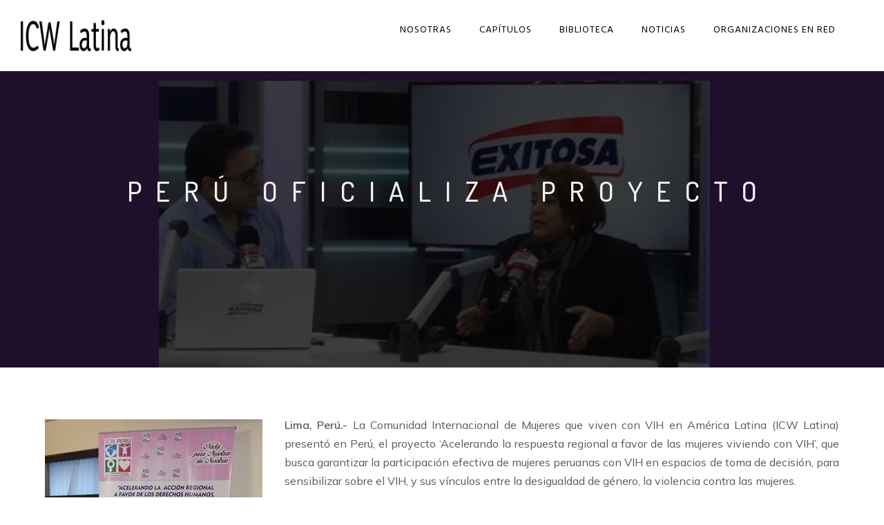

--- FILE ---
content_type: text/html; charset=UTF-8
request_url: https://www.icwlatina.org/peruanas-se-fortalecen/
body_size: 24275
content:
<!DOCTYPE html>
<html lang="es">
<head>
	<meta charset="UTF-8" />
	<meta content="width=device-width, initial-scale=1.0, maximum-scale=1" name="viewport">
	<title>Perú oficializa proyecto &#8211; ICW Latina</title>
<meta name='robots' content='max-image-preview:large' />
<link rel="alternate" type="application/rss+xml" title="ICW Latina &raquo; Feed" href="https://www.icwlatina.org/feed/" />
<link rel="alternate" type="application/rss+xml" title="ICW Latina &raquo; Feed de los comentarios" href="https://www.icwlatina.org/comments/feed/" />
<link rel="alternate" type="application/rss+xml" title="ICW Latina &raquo; Comentario Perú oficializa proyecto del feed" href="https://www.icwlatina.org/peruanas-se-fortalecen/feed/" />
<link rel="alternate" title="oEmbed (JSON)" type="application/json+oembed" href="https://www.icwlatina.org/wp-json/oembed/1.0/embed?url=https%3A%2F%2Fwww.icwlatina.org%2Fperuanas-se-fortalecen%2F" />
<link rel="alternate" title="oEmbed (XML)" type="text/xml+oembed" href="https://www.icwlatina.org/wp-json/oembed/1.0/embed?url=https%3A%2F%2Fwww.icwlatina.org%2Fperuanas-se-fortalecen%2F&#038;format=xml" />
<style id='wp-img-auto-sizes-contain-inline-css' type='text/css'>
img:is([sizes=auto i],[sizes^="auto," i]){contain-intrinsic-size:3000px 1500px}
/*# sourceURL=wp-img-auto-sizes-contain-inline-css */
</style>
<link rel='stylesheet' id='hazel-blog-css' href='https://www.icwlatina.org/wp-content/themes/hazel/css/blog.css?ver=6.9' type='text/css' media='all' />
<link rel='stylesheet' id='hazel-foundations-css' href='https://www.icwlatina.org/wp-content/themes/hazel/css/hazel-foundations.css?ver=6.9' type='text/css' media='all' />
<link rel='stylesheet' id='hazel-icons-font-css' href='https://www.icwlatina.org/wp-content/themes/hazel/css/icons-font.css?ver=6.9' type='text/css' media='all' />
<link rel='stylesheet' id='fontawesome4-css' href='https://www.icwlatina.org/wp-content/themes/hazel/css/fontawesome4.css?ver=6.9' type='text/css' media='all' />
<link rel='stylesheet' id='hazel-component-css' href='https://www.icwlatina.org/wp-content/themes/hazel/css/component.css?ver=6.9' type='text/css' media='all' />
<link rel='stylesheet' id='hazel-selectwoo-css' href='https://www.icwlatina.org/wp-content/themes/hazel/css/selectWoo.min.css?ver=6.9' type='text/css' media='all' />
<link rel='stylesheet' id='hazel-shortcodes-css' href='https://www.icwlatina.org/wp-content/themes/hazel/functions/css/shortcodes.css?ver=6.9' type='text/css' media='all' />
<link rel='stylesheet' id='hazel-woo-layout-css' href='https://www.icwlatina.org/wp-content/themes/hazel/css/hazel-woo-layout.css?ver=6.9' type='text/css' media='all' />
<link rel='stylesheet' id='hazel-woocommerce-css' href='https://www.icwlatina.org/wp-content/themes/hazel/css/hazel-woocommerce.css?ver=6.9' type='text/css' media='all' />
<link rel='stylesheet' id='hazel-mb-ytplayer-css' href='https://www.icwlatina.org/wp-content/themes/hazel/css/mb.YTPlayer.css?ver=6.9' type='text/css' media='all' />
<link rel='stylesheet' id='hazel-retina-css' href='https://www.icwlatina.org/wp-content/themes/hazel/css/retina.css?ver=6.9' type='text/css' media='all' />
<link rel='stylesheet' id='hazel-style-css' href='https://www.icwlatina.org/wp-content/themes/hazel/style.css?ver=4.3.1760979788' type='text/css' media='all' />
<style id='hazel-style-inline-css' type='text/css'>
.widget li a:after, .widget_nav_menu li a:after, .custom-widget.widget_recent_entries li a:after{color: #595959;}body, p, .lovepost a, a.woocommerce-LoopProduct-link, .widget ul li a, .widget p, .widget span, .widget ul li, .the_content ul li, .the_content ol li, #recentcomments li, .custom-widget h4, .custom-widget h4 span, .widget.des_cubeportfolio_widget h4, .widget.des_recent_posts_widget h4, .custom-widget ul li a, .aio-icon-description, li, .smile_icon_list li .icon_description p, #recentcomments li span, .wpb-js-composer .vc_tta-color-grey.vc_tta-style-classic .vc_tta-panel .vc_tta-panel-title>a, .related_posts_listing .related_post .excerpt, .testimonials-slide-content .text-container span p, .testimonials-slide-content .text-container span, .testimonials-slide-content .text-container p, .vc_row .widget.des_recent_posts_widget .ult-item-wrap .excerpt p,.metas-comments p, .metas-comments p a time{font-family: 'Mulish', 'Arial', 'sans-serif';font-weight: normal;font-size: 16px;color: #595959;}p, .widget p, .widget span, .testimonials p{line-height: 1.7em !important;}.info-circle-text{font-family: 'Mulish', 'Arial', 'sans-serif';font-weight: normal;font-size: 16px;}.wpb-js-composer .vc_tta-color-grey.vc_tta-style-outline .vc_tta-tab>a{color: #595959 !important;}.page_content.sidebar .tagcloud a{color: #595959;}.map_info_text{font-family: 'Mulish', 'Arial', 'sans-serif' ,sans-serif;font-weight: normal;font-size: 16px;color: #595959 !important;}.woocommerce ul.products li.product .price ins, .woocommerce-page ul.products li.product .price ins,.woocommerce #content div.product p.price ins, .woocommerce #content div.product span.price ins, .woocommerce div.product p.price ins, .woocommerce div.product span.price ins, .woocommerce-page #content div.product p.price ins, .woocommerce-page #content div.product span.price ins, .woocommerce-page div.product p.price ins, .woocommerce-page div.product span.price ins,.woocommerce-page ul.product_list_widget ins,.woocommerce ul.products li.product .price ins, .woocommerce ul.products li.product .price span{color: #595959 !important;background: transparent !important;}a.pageXofY .pageX, .pricing .bestprice .name, .filter li a:hover, .widget_links ul li a:hover, #contacts a:hover, .title-color, .ms-staff-carousel .ms-staff-info h4, .filter li a:hover, .navbar-default .navbar-nav > .open > a, .navbar-default .navbar-nav > .open > a:hover, .navbar-default .navbar-nav > .open > a:focus, a.go-about:hover, .text_color, .navbar-nav .dropdown-menu a:hover, .profile .profile-name, #elements h4, #contact li a:hover, #agency-slider h5, .ms-showcase1 .product-tt h3, .filter li a.active, .contacts li i, .big-icon i, .navbar-default.dark .navbar-brand:hover,.navbar-default.dark .navbar-brand:focus, a.p-button.border:hover, .navbar-default.light-menu .navbar-nav > li > a.selected, .navbar-default.light-menu .navbar-nav > li > a.hover_selected, .navbar-default.light-menu .navbar-nav > li > a.selected:hover, .navbar-default.light-menu .navbar-nav > li > a.hover_selected:hover, .navbar-default.light-menu .navbar-nav > li > a.selected, .navbar-default.light-menu .navbar-nav > li > a.hover_selected, .navbar-default.light-menu .navbar-nav > .open > a,.navbar-default.light-menu .navbar-nav > .open > a:hover, .navbar-default.light-menu .navbar-nav > .open > a:focus, .light-menu .dropdown-menu > li > a:focus, a.social:hover:before, .symbol.colored i, .icon-nofill, .slidecontent-bi .project-title-bi p a:hover, .grid .figcaption a.thumb-link:hover, .tp-caption a:hover, .btn-1d:hover, .btn-1d:active, #contacts .tweet_text a, #contacts .tweet_time a, .social-font-awesome li a:hover, h2.post-title a:hover, .tags a:hover, .hazel-button-color span, #contacts .form-success p, .nav-container .social-icons-fa a i:hover, .the_title h2 a:hover:not(.search .the_title a), .widget ul li a:hover, .des-pages .postpagelinks, .widget_nav_menu .current-menu-item > a, .team-position, .nav-container .hazel_minicart li a:hover, body.style9 .hazel_minicart li a:hover, .metas-container i, .widget-contact-content i,.woocommerce.widget_shopping_cart ul.cart_list li a:hover, .woocommerce.widget_shopping_cart ul.product_list_widget li a:hover,.woocommerce ul.products li.product a.add_to_cart_button.ajax_add_to_cart:hover:after, .woocommerce-page ul.products li.product a.add_to_cart_button.ajax_add_to_cart:hover:after,.woocommerce ul.products li.product a.product_type_variable:hover:after, .woocommerce-page ul.products li.product a.product_type_variable:hover:after,.woocommerce ul.products li.product a.product_type_grouped:hover:after, .woocommerce-page ul.products li.product a.product_type_grouped:hover:after,.widget-contact-content.centered i{  color: #fff;}.wpb-js-composer .vc_tta-color-grey.vc_tta-style-outline .vc_tta-tab.vc_active>a{background: #fff !important;color: #fff !important;border-color: #fff !important;}body .ls-roundedflat .ls-nav-prev:hover, body .ls-roundedflat .ls-nav-next:hover,body .ls-roundedflat .ls-bottom-slidebuttons a.ls-nav-active, body .ls-roundedflat .ls-bottom-slidebuttons a:hover,.widget > h2:after, .widget > h4:after, .custom-widget > h4:after, .widget .widget-contact-content > h4:after, #footer-instagram p.clear a,.woocommerce #content input.button.alt:hover, .woocommerce #respond input#submit.alt:hover, .woocommerce a.button.alt:hover, .woocommerce button.button.alt:hover, .woocommerce input.button.alt:hover, .woocommerce-page #content input.button.alt:hover, .woocommerce-page #respond input#submit.alt:hover, .woocommerce-page a.button.alt:hover, .woocommerce-page button.button.alt:hover, .woocommerce-page input.button.alt:hover, .cd-overlay-content span, .cd-nav-bg-fake, .hazel-labeled h4,.top-bar .phone-mail li.text_field, .colored_bg,.hazel_recent_posts .post-quote,.cbp-popup-singlePageInline .cbp-popup-close:hover:after,a#send-comment,.woocommerce #content input.button, .woocommerce #respond input#submit, .woocommerce a.button:hover, .woocommerce button.button:hover, .woocommerce input.button:hover, .woocommerce-page #content input.button:hover, .woocommerce-page #respond input#submit:hover, .woocommerce-page a.button:hover, .woocommerce-page button.button:hover, .woocommerce-page input.button:hover, .woocommerce #content div.product form.cart .button:hover, .woocommerce div.product form.cart .button:hover, .woocommerce-page #content div.product form.cart .button:hover, .woocommerce-page div.product form.cart .button:hover,.woocommerce-page.woocommerce-page ul.products li.product a.add_to_cart_button:hover, .woocommerce ul.products li.product a.add_to_cart_button:hover, .woocommerce-page ul.products li.product a.add_to_cart_button:hover,.woocommerce-page ul.products li.product a.product_type_grouped:hover,.woocommerce-page ul.products li.product a.product_type_external:hover,.woocommerce ul.products li.product a.product_type_grouped:hover,.woocommerce ul.products li.product a.product_type_external:hover,.vc_btn3.vc_btn3-color-juicy-pink.vc_btn3-style-flat:focus, .vc_btn3.vc_btn3-color-juicy-pink.vc_btn3-style-flat:hover, .vc_btn3.vc_btn3-color-juicy-pink:focus, .vc_btn3.vc_btn3-color-juicy-pink:hover,.page-template-blog-masonry-grid-template .metas a:hover{background: #fff !important;color: #fff !important;}.testimonials.style1 .testimonial span a, .metas a:hover(.page-template-blog-masonry-grid-template .metas a:hover), .vc_tta-color-grey.vc_tta-style-classic .vc_tta-panel.vc_active .vc_tta-panel-title>a, .related_posts_listing .related_post .title:hover, .hazel_breadcrumbs a:hover, .mail-box .news-l .opacity-icon i,  div.nav-style-6 > ul > .menu_items_wrapper > li > a:hover,a.aio-icon-read:hover, .t-author a,.page-template-blog-masonry-template .posts_category_filter li:hover, .page-template-blog-masonry-grid-template .posts_category_filter li:hover, .posts_category_filter li.selected, .dark .header_style2_contact_info .email-contact .email a:hover, single-post .post a:hover,.des_recent_posts_widget.widget .title a:hover h4,.special_tabs.icontext .label a:hover,header.navbar .nav-container .header_style2_contact_info i,.special_tabs.icontext .label.current a, .special_tabs.text .label.current a, .special_tabs.icontext .label.current i, .special_tabs.text .label a:hover, .info-circle-def .info-circle-icon{color: #fff !important;}.hazel-form-simple.dark .bt-contact a span input:hover, .info-circle-active{border: 1px solid #fff !important;background: #fff !important;color: #000 !important;}.testimonials.style1 .testimonial span a{color: #fff !important;}.btn-contact-left input,.bt-contact a span input{background: #fff !important;color: #fff !important;}body.page-template-blog-masonry-grid-template .metas a:hover{color: #fff !important;}.widget:not(.contact-widget-container):not(.instagram_widget):not(.recent_posts_widget_2) li a:hover:after, .widget_nav_menu li a:hover:after, .footer_sidebar ul li a:hover:after{border-bottom-color: #fff !important;}.special_tabs.horizontal.text .tab-selector .label:hover .title a:before, .ult_btn10_span:hover:before, a.aio-icon-read:hover:before{border-bottom-color: #fff !important;}.ult_cl_link_1 .ult_btn10_span:hover:before, .ult_cl_link_1 .ult_btn10_span:before{border:none !important;}.aio-icon-read, .tp-caption a.text_color{color: #fff !important;}#big_footer .social-icons-fa a:not(.social-network) i{color:#fff;}#big_footer .social-icons-fa a:not(.social-network) i:hover{color:#cdcfd1;}.homepage_parallax .home-logo-text a.light:hover, .homepage_parallax .home-logo-text a.dark:hover, .widget li a:hover:before, .widget_nav_menu li a:hover:before, .footer_sidebar ul li a:hover:before, .custom-widget li a:hover:before,.archive .the_title h2 a:hover, .page-template-blog-template .the_title h2 a:hover, .home.blog .blog-default.wideblog .container .the_title h2 a:hover,.blog-default-bg-masonry .the_title h2 a:hover, .product-title:hover,.testimonials.style1 .testimonial-nav li a.active:after,.post-listing .metas-container a:hover, .special_tabs.icontext .label.current,.special_tabs.icontext.horizontal .label.current a,.special_tabs.text.horizontal .label.current a,.special_tabs.icontext.horizontal .label.current i,.special_tabs.vertical:not(.icon) .label.current i,.special_tabs.vertical .label.current a, .special_tabs.vertical:not(.icon) .label:hover i,.widget li a:hover, .widget_nav_menu li a:hover, .footer_sidebar ul li a:hover, .custom-widget li a:hover, .metas-container i,.related_posts_listing .related_post .title:hover{color: #fff !important;}.vc_tta-color-grey.vc_tta-style-classic .vc_tta-panel.vc_active .vc_tta-panel-title>a i.vc_tta-controls-icon:before{border-color: #fff !important;}.widget.widget_pages li, .widget.widget_meta li,.widget.widget_recent_comments li, .widget.widget_recent_entries li,.widget.widget_nav_menu li,.widget.widget_archive li,.widget.widget_categories li,.wp-block-latest-posts li,.wp-block-latest-comments li{border-top: 1px solid #fff !important;}.sidebar .recent_posts_widget_2 .recentcomments_listing li,.sidebar .widget li:not(.social-icons-fa li):not(.flexslider li):last-child, .widget_nav_menu li:not(.hazel-push-sidebar-content li):last-child, .footer_sidebar ul li:not(.social-icons-fa li):not(.slick-dots li):last-child, .widget.widget_archive li:last-child, .widget.widget_categories li:last-child{border-bottom: 1px solid #fff !important;}a.sf-button.hide-icon, .tabs li.current, .readmore:hover, .navbar-default .navbar-nav > .open > a,.navbar-default .navbar-nav > .open > a:hover, .navbar-default .navbar-nav > .open > a:focus, a.p-button:hover, a.p-button.colored, .light #contacts a.p-button, .tagcloud a:hover, .rounded.fill, .colored-section, .pricing .bestprice .price, .pricing .bestprice .signup, .signup:hover, .divider.colored, .services-graph li span, .no-touch .hi-icon-effect-1a .hi-icon:hover, .hi-icon-effect-1b .hi-icon:hover, .no-touch .hi-icon-effect-1b .hi-icon:hover, .symbol.colored .line-left, .symbol.colored .line-right, .projects-overlay #projects-loader, .panel-group .panel.active .panel-heading, .double-bounce1, .double-bounce2, .hazel-button-color-1d:after, .container1 > div, .container2 > div, .container3 > div, .cbp-l-caption-buttonLeft:hover, .cbp-l-caption-buttonRight:hover, .post-content a:hover .post-quote, .post-listing .post a:hover .post-quote, .hazel-button-color-1d:after, .woocommerce .widget_price_filter .ui-slider-horizontal .ui-slider-range, .woocommerce-page .widget_price_filter .ui-slider-horizontal .ui-slider-range, .btn-contact-left input, .errorbutton, .woocommerce span.onsale, .woocommerce-page span.onsale, .page-template-blog-template .post-quote:hover, .single-post .post-quote,.bt-contact a span input,.page-template-blog-masonry-template .metas p[data-rel='metas-categories'] a,.home.blog .metas p[data-rel='metas-categories'] a,.archive .masonry .metas p[data-rel='metas-categories'] a,.page-template-blog-masonry-template .metas p[data-rel='metas-tags'] a,.widget h2:after, .widget h4:after, .custom-widget h4:after,.woocommerce .woocommerce-info, .woocommerce-page .woocommerce-info,.nav-container a.button.hazel_minicart_cart_but,body.style9 a.button.hazel_minicart_cart_but,.nav-container a.button.hazel_minicart_checkout_but,body.style9 a.button.hazel_minicart_checkout_but,#primary_footer .footer_sidebar > h4::before, #primary_footer .footer_sidebar > .widget > h4::before, #primary_footer .widget .widget-contact-content h4::before, #primary_footer .widget h4::before, #primary_footer .widget .widget-contact-content > h4::before, .widget > h2::before, .widget > h4::before, .custom-widget > h4::before,.select2-container--default .select2-results__option[data-selected=true], .special_tabs.horizontal.text .tab-selector .label:before,.dropdown-menu li.menu-item-has-children:not(.hazel_mega_hide_link) > a:hover:after, .dropdown-menu li.menu-item-has-children:not(.hazel_mega_hide_link) > a:focus:after, .dropdown-menu li.menu-item-has-children:not(.hazel_mega_hide_link) > a:active:after, .dropdown-menu li:hover > a:after,.widget:not(.widget_recent_comments):not(.widget_rss) li a:hover::after, .widget_nav_menu li a:hover::after, .footer_sidebar ul li a:hover::after, .custom-widget li a:hover::after,.woocommerce ul.products li.product .onsale, .woocommerce-page ul.products li.product .onsale,.notfounderrorbg,.nav-previous, .nav-next, .next-posts, .prev-posts, .btn-contact-left input, .single #commentform .form-submit #submit, a#send-comment, .errorbutton, .modal-popup-link .tooltip-content, .woocommerce span.onsale, .woocommerce-page span.onsale, .page-template-blog-template .blog-read-more, .archive .blog-read-more, .single .blog-read-more, .home.blog .blog-read-more,header.navbar-default.hazel-underlining .navbar-nav > li:hover > a::before, .navbar-collapse ul.navbar-nav > li.current-menu-item > a::before, .navbar-collapse ul.navbar-nav > li.current-menu-ancestor > a::before, .navbar-collapse ul.navbar-nav > li > a.selected::before,.recentpostsvc a.blog-read-more{background-color:#fff;}.hazel-button-color, .des-pages .postpagelinks, .tagcloud a:hover{border: 1px solid #fff;}/* New Borders Color */.widget_search input,.wpcf7 textarea,.wpcf7 input[type='text'], .wpcf7 input[type='email'],.wpcf7 input[type='tel'],.wpcf7 .select2-container--default .select2-selection--single,table td, table th,.vc_row .widget.des_recent_posts_widget .ult-item-wrap,#respond #comment,#comments #commentform input,.post-content,.des-pages a .postpagelinks, .navigation a.page,.vc_tta-color-white.vc_tta-style-modern .vc_tta-panel.vc_active .vc_tta-panel-heading,.vc_tta.vc_tta-style-modern .vc_tta-panel-body, .vc_tta.vc_tta-style-modern .vc_tta-panel-heading,.vc_tta-color-white.vc_tta-style-modern .vc_tta-panel .vc_tta-panel-heading,.woocommerce.widget_shopping_cart ul.product_list_widget,.related_posts_listing .related_post .related_post_bg{border: 1px solid #fff !important;}@media only screen and (min-width: 845px){.page_content.left:not(.sidebar){border-right: 1px solid #fff !important;}.page_content.right:not(.sidebar){border-left: 1px solid #fff !important;}}.woocommerce .woocommerce-info .showcoupon{color: #fff !important;opacity:0.8;}.aio-icon-tooltip .aio-icon:hover:after{box-shadow:0 0 0 1px #fff !important;}.just-icon-align-left .aio-icon:hover, .aio-icon-tooltip .aio-icon:hover, .btn-contact-left.inversecolor input:hover, .light .hazel_little_shopping_bag .overview span.minicart_items, .hazel_little_shopping_bag .overview span.minicart_items,#mc_embed_signup input#mc-embedded-subscribe:hover,#mc_embed_signup input#mc-embedded-subscribe:focus, .team_member_profile_content .aio-icon.circle:hover,.special_tabs.icon .current .hazel_icon_special_tabs,.dropdown-menu li.menu-item-has-children:not(.hazel_mega_hide_link) > a:hover:after,header .dropdown-menu li.menu-item-has-children:not(.hazel_mega_hide_link) > a:focus:after,header .dropdown-menu li.menu-item-has-children:not(.hazel_mega_hide_link) > a:active:after, header .dropdown-menu li:hover > a:after, .cbp-popup-singlePageInline .cbp-popup-close:hover,.cbp-nav-next:hover, .cbp-nav-prev:hover{background-color:#fff;}.wpcf7 .dark input, .wpcf7 .dark textarea {border: 1px solid #3c3b3b !important;background-color: transparent !important;}.aio-icon-tooltip .aio-icon:hover, .btn-contact-left.inversecolor input:hover{background-color:#fff !important;}.aio-icon-tooltip .aio-icon.none:hover{background-color: transparent !important;}.widget .slick-dots li.slick-active i, .style-light .slick-dots li.slick-active i, .style-dark .slick-dots li.slick-active i,.style-dark .slick-dots li i:after, .testimonials-style2.style-dark .slick-next:after, .testimonials-style2.style-dark .slick-prev:after{background: #fff !important;opacity: 1;}.widget.des_testimonials_widget .ult-carousel-wrapper .slick-dots li.slick-active i, .des_recent_posts_widget .ult-carousel-wrapper .slick-dots li.slick-active i, .des_team_widget .ult-carousel-wrapper .slick-dots li.slick-active i{border: 1px solid #fff !important;background: #fff !important;color: #fff !important;}.woocommerce-page a.button.wc-forward:hover, .woocommerce-page a.button.wc-forward.checkout:hover, .woocommerce .widget_price_filter .price_slider_amount .button:hover, .woocommerce-page .widget_price_filter .price_slider_amount .button:hover, .woocommerce #payment #place_order:hover, .woocommerce-page #payment #place_order:hover, .woocommerce .cart .button:hover, .woocommerce .checkout_coupon .button:hover, .woocommerce .cart input.button:hover, .woocommerce-page .cart .button:hover, .woocommerce-page .cart input.button:hover, .woocommerce .cart-collaterals .cart_totals a.button.alt:hover, .woocommerce-page .cart-collaterals .cart_totals a.button.alt:hover{background-color:#fff;color: #fff !important;}.nav-container a.button.hazel_minicart_checkout_but:hover, .nav-container a.button.hazel_minicart_cart_but:hover,body.style9 a.button.hazel_minicart_checkout_but:hover, body.style9 a.button.hazel_minicart_cart_but:hover{background-color: #fff !important;color: #fff !important;}.hazel-button-color-1d:hover, .hazel-button-color-1d:active{border: 1px double #fff;}.hazel-button-color{background-color:#fff;color: #fff;}.cbp-l-caption-alignCenter .cbp-l-caption-buttonLeft:hover, .cbp-l-caption-alignCenter .cbp-l-caption-buttonRight:hover{background: #fff !important;border: 2px solid #fff !important;color: #fff !important;}.widget_posts .tabs li.current{border: 1px solid #fff;}.hi-icon-effect-1 .hi-icon:after{box-shadow: 0 0 0 3px #fff;}.colored-section:after {border: 20px solid #fff;}.filter li a.active, .filter li a:hover, .panel-group .panel.active .panel-heading{border:1px solid #fff;}.navbar-default.light-menu.border .navbar-nav > li > a.selected:before, .navbar-default.light-menu.border .navbar-nav > li > a.hover_selected:before, .navbar-default.light-menu.border .navbar-nav > li > a.selected:hover, .navbar-default.light-menu.border .navbar-nav > li > a.hover_selected:hover, .navbar-default.light-menu.border .navbar-nav > li > a.selected, .navbar-default.light-menu.border .navbar-nav > li > a.hover_selected{border-bottom: 1px solid #fff;}.doubleborder{border: 6px double #fff;}.special_tabs.icon .current .hazel_icon_special_tabs{border: 1px solid #fff;}.hazel-button-color, .des-pages .postpagelinks{border: 1px solid #fff;}.navbar-collapse ul.menu-depth-1 li:not(.hazel_mega_hide_link) a, .dl-menuwrapper li:not(.hazel_mega_hide_link) a, .gosubmenu, .nav-container .hazel_minicart ul li, body.style9 .hazel_minicart ul li{font-family: 'Hind', 'Arial', 'sans-serif', sans-serif;font-weight: 500;font-size: 13px;color: #000;letter-spacing: 0px;}.nav-style-6 ul.menu-depth-1 li a {font-family: 'Hind', 'Arial', 'sans-serif', sans-serif !important;font-weight: 500;font-size: 13px !important;color: #000;letter-spacing: 0px;}header.navbar-default.hover-line .navbar-nav > li:hover > a:before, header.hover-line.navbar-default .navbar-nav > li:hover > a.selected:before, header.hover-line.navbar-default .navbar-nav > li.current-menu-item > a:before, header.hover-line.header_after_scroll.navbar-default .navbar-nav > li.current-menu-item > a:before, header.hover-line.header_after_scroll.navbar-default .navbar-nav > li:hover > a:before, header.hover-line.header_after_scroll.navbar-default .navbar-nav > li:hover > a.selected:before{border-bottom-color: #1E73BE !important;}.dropdown-menu li.menu-item-has-children:not(.hazel_mega_hide_link) > a:before,header .navbar-collapse ul.menu-depth-1 li:not(.hazel_mega_hide_link) a,.dl-back{color: #000;}.navbar-collapse ul.menu-depth-1 li:not(.rhythm_mega_hide_link):hover > a, .dl-menuwrapper li:not(.rhythm_mega_hide_link):hover > a, .dl-menuwrapper li:not(.rhythm_mega_hide_link):hover > a, .dl-menuwrapper li:not(.rhythm_mega_hide_link):hover > .gosubmenu, .dl-menuwrapper li.dl-back:hover, .navbar-nav .dropdown-menu a:hover i, .dropdown-menu li.menu-item-has-children:not(.rhythm_mega_hide_link):hover > a:before{color: #fff !important;}.dl-menu li:not(.hazel_mega_hide_link):hover a:after{background-color: #fff !important;}.menu-simple ul.menu-depth-1, .menu-simple ul.menu-depth-1 ul, .menu-simple ul.menu-depth-1, .menu-simple #dl-menu ul{background-color: rgba(255,255,255,1) !important;}.navbar-collapse .hazel_mega_menu ul.menu-depth-2, .navbar-collapse .hazel_mega_menu ul.menu-depth-2 ul {background-color: transparent !important;} .dl-menuwrapper li:not(.hazel_mega_hide_link):hover > a{background-color: rgba(30,115,190,1) !important;}.dl-menuwrapper li:not(.hazel_mega_hide_link):hover > a, .dl-menuwrapper li:not(.hazel_mega_hide_link):hover > a, .dl-menuwrapper li:not(.hazel_mega_hide_link):hover > .gosubmenu, .dl-menuwrapper li.dl-back:hover, .navbar-nav .dropdown-menu a:hover i, .dropdown-menu li.menu-item-has-children:not(.hazel_mega_hide_link):hover > a:before{color: #fff;}.menu-simple li:not(.hazel_mega_menu) li.menu-item-depth-1:hover > a, .menu-simple li.menu-item-depth-2:hover > a, .menu-simple li.menu-item-depth-3:hover > a{background-color: rgba(30,115,190,1) !important;}.menu-square li:not(.hazel_mega_menu) li.menu-item-depth-1:hover > a, .menu-square li.menu-item-depth-2:hover > a, .menu-square li.menu-item-depth-3:hover > a{background-color: rgba(30,115,190,1) !important;}.navbar-collapse li:not(.hazel_mega_menu) ul.menu-depth-1 li:not(:first-child){border-top: 1px solid rgba(237,237,237,1) !important;}.navbar-collapse li.hazel_mega_menu ul.menu-depth-2{border-right: 1px solid rgba(237,237,237,1) !important;}.rtl .navbar-collapse li.hazel_mega_menu ul.menu-depth-2{border-left: 1px solid #ededed;}#dl-menu ul li:not(:last-child) a, .hazel_sub_menu_border_color{border-bottom: 1px solid #ededed;}.navbar-collapse ul.navbar-nav > li > a, .navbar-collapse > .header_style2_menu > ul > li > a, .hazel-header-button a, div.nav-style-6 > ul > .menu_items_wrapper > li > a {font-family: 'Hind', 'Arial', 'sans-serif', sans-serif;font-weight: normal !important;font-size: 14px;color: #000;text-transform: uppercase;letter-spacing: 1px;}.hazel-header-button a{background: #EC7906;color: #f2f2f2;-webkit-border-radius:0px;-moz-border-radius:0px;-ms-border-radius:0px;-o-border-radius:0px;border-radius:0px;}.hazel-header-button a:hover{background: #fff;color: #ec7906 !important;}.navbar-collapse > .header_style2_menu > ul > li > a:hover, .navbar-collapse > .header_style2_menu > ul > li.current-menu-ancestor > a, .navbar-collapse > .header_style2_menu > ul > li.current-menu-item > a, .navbar-collapse > .header_style2_menu > ul > li > a.selected,.navbar-collapse > .header_style2_menu > ul > li > a.hover_selected,.navbar-collapse ul.navbar-nav > li > a:hover, .navbar-collapse ul.navbar-nav > li.current-menu-ancestor > a, .navbar-collapse ul.navbar-nav > li.current-menu-item > a, .navbar-collapse ul.navbar-nav > li > a.selected,.navbar-collapse ul.navbar-nav > li > a.hover_selected,body.style9 .navbar-collapse ul.navbar-nav li.mobile-opened > a{color: #1E73BE !important;}/* 2020 header borders */header.navbar:not(.header_after_scroll),header.navbar:not(.header_after_scroll) .navbar-right{ border-color: rgba(255,255,255,0) !important;}header.navbar.header_after_scroll,header.navbar.header_after_scroll .navbar-right{ border-color: rgba(0,0,0,0) !important;}/* endof 2020 header borders */.header.navbar .navbar-collapse ul li:hover a {background: #1E73BE;color: #fff !important;}header.navbar-default.hazel-underlining .navbar-nav > li:hover > a:before,.navbar-collapse ul.navbar-nav > li.current-menu-item > a:before,.navbar-collapse ul.navbar-nav > li.current-menu-ancestor > a:before,.navbar-collapse ul.navbar-nav > li > a.selected:before{background: #1E73BE !important;}.dropdown-menu li.menu-item-has-children:not(.hazel_mega_hide_link) > a:hover:after,.dropdown-menu li.menu-item-has-children:not(.hazel_mega_hide_link) > a:focus:after,.dropdown-menu li.menu-item-has-children:not(.hazel_mega_hide_link) > a:active:after, .dropdown-menu li:hover > a:after{background: #1E73BE !important;}header.navbar-default.header_after_scroll .navbar-collapse ul.navbar-nav > li.current-menu-item > a:before,header.navbar-default.header_after_scroll .navbar-collapse ul.navbar-nav > li.current-menu-ancestor > a:before,header.navbar-default.header_after_scroll .navbar-collapse ul.navbar-nav > li > a.selected:before{background: #999999;}header.style2 .navbar-nav > li, .navbar-default.menu-square.style2 .navbar-nav > li {padding-top:0px;}header.style2{padding-bottom:32px;}header.style2 .header_style2_menu{margin-top:32px !important;}body .navbar-default .navbar-nav > li > a{padding-top:32px;padding-bottom:1px;}.navbar-default .navbar-nav > li{padding-right:20px;padding-left:20px;}header.style5 .hazel_right_header_icons,header.style1 .hazel_right_header_icons,header.style2 .hazel_right_header_icons,header.style4 .hazel_right_header_icons,header.style6 .hazel_right_header_icons,header.style7 .hazel_right_header_icons{padding-top:32px;padding-bottom:1px;}body #big_footer .tagcloud a:hover{color:#fff !important;}header.style2 .header_style2_menu{ background-color: rgba(255,255,255,1) !important;}header:not(.header_after_scroll) .navbar-nav > li > ul{margin-top:1px;}header:not(.header_after_scroll) .dl-menuwrapper button:after{background: #1E73BE;box-shadow: 0 6px 0 #1E73BE, 0 12px 0 #1E73BE;}.hazel_minicart_wrapper{padding-top: 1px;}li.hazel_mega_hide_link > a, li.hazel_mega_hide_link > a:hover{font-family: 'Hind', 'Arial', 'sans-serif' !important;font-weight: 600 !important;font-size: 11px !important;color: #333333;text-transform: uppercase !important;letter-spacing: 3px !important;}.nav-container .hazel_minicart li a, body.style9 .hazel_minicart li a{font-family: 'Hind', 'Arial', 'sans-serif';font-weight: 500;font-size: 13px;color: #000;letter-spacing: 0px;}.dl-trigger{font-family: 'Hind', 'Arial', 'sans-serif' !important;font-weight: normal !important;font-size: 14px;text-transform: uppercase;letter-spacing: 1px;}.hazel_minicart, .hazel_minicart_wrapper{background-color: rgba(255,255,255,1) !important;}.master_container a:not(.the_author):not(.the_cats):not(.the_tags):not(.blog-read-more):not(.button):not(.the_title):not(.vc_btn3):not(.special_tabs_linkage):not(.widget a):not(.blog-read-more):not(.ult_colorlink):not(.search .the_title a), .page_content a:not(.the_author):not(.the_cats):not(.the_tags):not(.button):not(.the_title):not(.vc_btn3):not(.special_tabs_linkage):not(.widget a):not(.blog-read-more):not(.ult_colorlink):not(.search .the_title a), header a, #big_footer a, .comment-body a, .logged-in-as a, #reply-title a{font-family: 'Mulish', 'Arial', 'sans-serif';font-weight: normal;font-size: 14px;color: #595959}.master_container a:not(.the_author):not(.metas-container a):not(.button):not(.vc_btn3):not(.page):not(.ult_colorlink):not(.special_tabs_linkage), .page_content a:not(.the_author):not(.metas-container a):not(.button):not(.vc_btn3):not(.special_tabs_linkage):not(.page):not(.ult_colorlink):not(.special_tabs_linkage){line-height: 1.7em;}.master_container a:hover:not(.vc_btn3):not(.page):not(.button):not(.special_tabs_linkage):not(.search .the_title a), .page_content a:hover:not(.vc_btn3):not(.page):not(.button):not(.special_tabs_linkage):not(.search .the_title a), .comment-body a:hover, .logged-in-as a:hover, #reply-title a:hover{font-family: 'Mulish', 'Arial', 'sans-serif';font-weight: normal;font-size: 14px;color: #fff}.t-author-style1 a:hover{font-size: 10px !important;font-weight:800;}.master_container h6 a{color: #595959 !important;}.master_container h6 a:hover{color: #fff !important;}.archive .the_title h2 a, .page-template-blog-template .the_title h2 a, .home.blog .blog-default.wideblog .container .the_title h2 a,body.blog .blog-default-bg .the_title h2 a{font-family: 'Mulish', 'Arial', 'sans-serif' !important;font-weight: 600 !important;font-size: 45px !important;color: #333333!important}.blog-default-bg-masonry .the_title h2 a,.des_recent_posts_widget.widget .title h4,.related_posts_listing .related_post .title{font-family: 'Mulish', 'Arial', 'sans-serif' !important;font-weight: 600 !important;font-size: 20px !important;color: #333333!important}.page_content .vc_column-inner a:not(.blog-read-more):not(.add_to_cart_button):hover:not(.woocommerce-LoopProduct-link):hover:not(.vc_btn3):not(.ult_price_action_button):not(.cbp-l-caption-buttonLeft):not(.cbp-l-caption-buttonRight):hover:not(.flip_link a):hover:not(.ubtn-link):hover:not(.special_tabs_linkage):hover:not(.ult_colorlink):not(.ult-social-icon), header a:hover, #big_footer a:not(.submit):hover, .page-template-blog-masonry-template .posts_category_filter li:active, .page-template-blog-masonry-template .posts_category_filter li:focus, .page-template-blog-masonry-grid-template .posts_category_filter li:active, .page-template-blog-masonry-grid-template .posts_category_filter li:focus, .master_container a:active, .master_container .vc_column-inner a:not(.vc_btn3):not(.blog-read-more):not(.cbp-l-caption-buttonLeft):not(.cbp-l-caption-buttonRight):hover:not(.title):hover:not(.add_to_cart_button):hover:not(.woocommerce-LoopProduct-link):hover:not(.flip_link a).page_content .vc_column-inner a:not(.blog-read-more):not(.add_to_cart_button):hover:not(.woocommerce-LoopProduct-link):hover:not(.vc_btn3):not(.ult_price_action_button):not(.cbp-l-caption-buttonLeft):not(.cbp-l-caption-buttonRight):hover:not(.flip_link a):hover:not(.ubtn-link):hover:not(.special_tabs_linkage):hover:not(.ult_colorlink), header a:hover, #big_footer a:not(.submit):hover, .page-template-blog-masonry-template .posts_category_filter li:active, .page-template-blog-masonry-template .posts_category_filter li:focus, .page-template-blog-masonry-grid-template .posts_category_filter li:active, .page-template-blog-masonry-grid-template .posts_category_filter li:focus, .master_container a:active, .master_container .vc_column-inner a:not(.vc_btn3):not(.blog-read-more):not(.cbp-l-caption-buttonLeft):not(.cbp-l-caption-buttonRight):hover:not(.title):hover:not(.add_to_cart_button):hover:not(.woocommerce-LoopProduct-link):hover:not(.flip_link a):hover:not(.ubtn-link):hover:not(.special_tabs_linkage):hover:not(.ult_colorlink):not(.ult_price_action_button){color: #fff !important;}#main .flip-box-wrap .flip_link a:hover{background-color:#fff !important;color: #fff !important;}#big_footer a:not(.submit):not(.tag-cloud-link):not(.social-network):hover{color: #ffffff !important;}.ult_tabmenu.style2 li.ult_tab_li a:hover,.ult_price_action_button:hover{color: #fff !important;}.single_about_author a:hover{ color: #fff !important; }h1{font-family: 'Josefin Sans', 'Arial', 'sans-serif';font-weight: 300;font-size: 40px;color: #303030;line-height: 1.3em;letter-spacing: 10px;text-transform: uppercase;}h2:not(.the_title h2):not(.woocommerce-loop-product__title):not(.cart_totals h2):not(.woocommerce-tabs h2):not(.related h2):not(h2.secondaryTitle):not(.uvc-main-heading h2):not(h2.ult-responsive){font-family: 'Hind', 'Arial', 'sans-serif';font-weight: 300;font-size: 32px;color: #303030;line-height: 1.3em;letter-spacing: 10px;text-transform: uppercase;}.uvc-main-heading h2,h2.uvc-type-wrap{letter-spacing: 10px;}h3:not(.woocommerce-billing-fields h3):not(.woocommerce-additional-fields h3):not(h3#order_review_heading):not(h3.aio-icon-title):not(h3.ult-ih-heading):not(h3.ult-responsive):not(h3.related_posts_title){font-family: 'Hind', 'Arial', 'sans-serif';font-weight: 300;font-size: 29px;color: #303030;line-height: 1.3em;letter-spacing: 1px;text-transform: none;}.testimonials.style1 .testimonial span.t-author-style1,.testimonials.style1 .testimonial span a,.testimonials.style1 .testimonial span a:hover,.testimonials.style1 .testimonial span.t-author-style1,.testimonials.style1 .testimonial span.t-author-style1:hover{font-family: 'Hind', 'Arial', 'sans-serif' !important;font-weight: 800 !important;}.testimonials.style1 .testimonial span a{font-size: 10px !Important}h4{font-family: 'Hind', 'Arial', 'sans-serif';font-weight: 300;font-size: 22px;color: #303030;line-height: 1.3em;letter-spacing: 10px;text-transform: uppercase;}.ult-item-wrap .title h4{font-size: 16px !important;}.wpb_content_element .wpb_accordion_header.ui-accordion-header-active a{color: #fff;}h5:not(.title){font-family: 'Hind', 'Arial', 'sans-serif';font-weight: 500;font-size: 18px;color: #303030;line-height: 1.3em;letter-spacing: 5px;text-transform: uppercase;}h6, h6 a{font-family: 'Hind', 'Arial', 'sans-serif' !important;font-weight: 600;font-size: 12px;color: #303030;line-height: 1.3em;letter-spacing: 3px;text-transform: uppercase;}header.navbar, .header_style9_left_container{background-color: rgba(255,255,255,1);}header.header_with_after_scroll_t2.header_force_opacity{ background-color: rgba(255,255,255,1); }body, #main, .master_container, .related_posts_listing .related_post .related_post_bg, .blog-default, .header_style8_contents_bearer .navbar-collapse:after, .header_style9_contents_bearer .navbar-collapse:after, .cbp-popup-singlePageInline .cbp-popup-content > div, .cbp-lazyload, .blog-normal-with-sidebar .post-listing .vc_col-sm-12:last-child .wpb_wrapper, .page-template-blog-template .post-listing .vc_col-sm-4 .wpb_wrapper, .archive .post-listing .vc_col-sm-4 .wpb_wrapper{ background-color: #FFFFFF !important; }section.page_content,body:not(#boxed_layout), body:not(#boxed_layout) #main, body:not(#boxed_layout) .master_container, body:not(#boxed_layout) .blog-default,.vc_row .widget.des_recent_posts_widget .ult-item-wrap,.widget_search input, .wpcf7 textarea, .wpcf7 input[type='text'], .wpcf7 input[type='email'],.wpcf7 input[type='tel'], .wpcf7 .select2-container--default .select2-selection--single, table td, table th, .vc_row .widget.des_recent_posts_widget .ult-item-wrap,#respond #comment,#respond  #commentform input:not([type='submit']), #respond  #commentform label textarea,#comments #commentform input:not([type='submit']),.post-content,.vendor,.cbp-popup-singlePageInline .cbp-popup-content > div,body:not(.search) article.portfolio,.vc_tta-color-white.vc_tta-style-modern .vc_tta-panel .vc_tta-panel-body, .vc_tta-color-white.vc_tta-style-modern .vc_tta-panel .vc_tta-panel-body::after, .vc_tta-color-white.vc_tta-style-modern .vc_tta-panel .vc_tta-panel-body::before,.vc_tta-color-white.vc_tta-style-modern .vc_tta-panel .vc_tta-panel-heading,.blog-default-bg-masonry .post-content{ background-color: #FFFFFF; }.footer_custom_text *{font-family: 'Mulish', 'Arial', 'sans-serif !important';font-weight: normal !important;font-size: 14px !important;color: #fff !important;}header .header_style2_contact_info{margin-top: 29px !important;margin-bottom: 29px !important;}header .navbar-header, header.style4 .nav-container .navbar-header{margin-top: 29px;margin-bottom: 29px;margin-left: 0px;height:45px;}header a.navbar-brand img{max-height: 45px;}header.navbar.header_after_scroll{background-color: rgba(255,255,255,1)}header.header_after_scroll .navbar-collapse ul.menu-depth-1 li:not(.hazel_mega_hide_link) a, header.header_after_scroll .dl-menuwrapper li:not(.hazel_mega_hide_link) a, header.header_after_scroll .gosubmenu {color: #000;}header.header_after_scroll .dl-back{color: #000;}header.header_after_scroll .navbar-collapse ul.menu-depth-1 li:not(.hazel_mega_hide_link):hover > a, header.header_after_scroll .dl-menuwrapper li:not(.hazel_mega_hide_link):hover > a, header.header_after_scroll .dl-menuwrapper li:not(.hazel_mega_hide_link):hover > a, header.header_after_scroll .dl-menuwrapper li:not(.hazel_mega_hide_link):hover > header.header_after_scroll .gosubmenu, header.header_after_scroll .dl-menuwrapper li.dl-back:hover, header.header_after_scroll.navbar .nav-container .dropdown-menu li:hover{color: #fff !important;}header #dl-menu ul,header.header_after_scroll #dl-menu ul{background-color: rgba(255,255,255,1) !important;}header.header_after_scroll .navbar-collapse .hazel_mega_menu ul.menu-depth-2, header.header_after_scroll .navbar-collapse .hazel_mega_menu ul.menu-depth-2 ul {background-color: transparent !important;} header li:not(.hazel_mega_menu) ul.menu-depth-1 li:hover, header li.hazel_mega_menu li.menu-item-depth-1 li:hover, header #dl-menu ul li:hover,header.header_after_scroll li:not(.hazel_mega_menu) ul.menu-depth-1 li:hover, header.header_after_scroll li.hazel_mega_menu li.menu-item-depth-1 li:hover, header.header_after_scroll #dl-menu ul li:hover{background-color: rgba(30,115,190,1) !important;}header.header_after_scroll .navbar-collapse li:not(.hazel_mega_menu) ul.menu-depth-1 li:not(:first-child){border-top: 1px solid rgba(237,237,237,1) !important;}header.header_after_scroll .navbar-collapse li.hazel_mega_menu ul.menu-depth-2{border-right: 1px solid rgba(237,237,237,1) !important;}header.header_after_scroll #dl-menu li:not(:last-child) a, header.header_after_scroll #dl-menu ul li:not(:last-child) a{border-bottom: 1px solid rgba(237,237,237,1) !important;}.header_after_scroll .navbar-collapse ul.navbar-nav > li > a, .header_after_scroll .navbar-collapse > .header_style2_menu > ul > li > a{font-family: 'Hind', 'Arial', 'sans-serif';font-weight: 500;font-size: 11px;color: #444444;text-transform: uppercase;letter-spacing: 3px;}.header_after_scroll .navbar-collapse > .header_style2_menu > ul > li > a:hover,.header_after_scroll .navbar-collapse > .header_style2_menu > ul > li.current-menu-ancestor > a,.header_after_scroll .navbar-collapse > .header_style2_menu > ul > li.current-menu-item > a,.header_after_scroll .navbar-collapse > .header_style2_menu > ul > li > a.selected,.header_after_scroll .navbar-collapse > .header_style2_menu > ul > li > a.hover_selected,.header_after_scroll .navbar-collapse ul.navbar-nav > li > a:hover,.header_after_scroll .navbar-collapse ul.navbar-nav > li.current-menu-ancestor > a,.header_after_scroll .navbar-collapse ul.navbar-nav > li.current-menu-item > a,.header_after_scroll .navbar-collapse ul.navbar-nav > li > a.selected, .header_after_scroll .navbar-collapse ul.navbar-nav > li > a.hover_selected{color: #999999 !important;}.header_after_scroll .dl-menuwrapper button:after{background: #999999;box-shadow: 0 6px 0 #999999, 0 12px 0 #999999;}header.light .dl-menuwrapper button:after,header.header_after_scroll.light .dl-menuwrapper button:after{background: #101010;box-shadow: 0 6px 0 #101010, 0 12px 0 #101010;}header.dark .dl-menuwrapper button:after,header.header_after_scroll.dark .dl-menuwrapper button:after{background: #fff;box-shadow: 0 6px 0 #fff, 0 12px 0 #fff;}#primary_footer > .container, #primary_footer > .no-fcontainer{padding-top:80px;padding-bottom:80px;}/* #primary_footer */#big_footer{background-color: rgba(25,25,25,1);}#primary_footer input:not(input[type='submit']), #primary_footer textarea{background-color: rgba(25,25,25,1);}header.header_not_fixed ul.menu-depth-1,header.header_not_fixed ul.menu-depth-1 ul,header.header_not_fixed ul.menu-depth-1 ul li,header.header_not_fixed #dl-menu ul{background-color: rgba(255,255,255,1) !important;}header.header_not_fixed li:not(.hazel_mega_menu) ul.menu-depth-1 li:hover, header.header_not_fixed li.hazel_mega_menu li.menu-item-depth-1 li:hover, header.header_not_fixed #dl-menu ul li:hover{background-color: rgba(30,115,190,1) !important;} #primary_footer input:not(input[type='submit']), #primary_footer textarea{border: 1px solid #191919 !important;}#big_footer .widget-newsletter input{background: #191919 !important;}.footer_sidebar .contact-widget-container input,.footer_sidebar .contact-widget-container textarea{border: 1px solid #191919 !important;}html .widget_nav_menu .sub-menu li:last-child,html .menu .sub-menu li:last-child {border-bottom: none !important;}.footer_sidebar table td, .footer_sidebar table th, .footer_sidebar .wp-caption{border: 1px solid #191919;}#primary_footer a{color: #ACACAD;}#primary_footer, #primary_footer p, #big_footer input, #big_footer textarea,.widget-contact-info-content, #primary_footer .content-left-author span, #primary_footer .rssSummary,#primary_footer .rss-date, #primary_footer cite,#primary_footer li{color: #999999;}#primary_footer .footer_sidebar > h4, #primary_footer .footer_sidebar > .widget > h4, #primary_footer .widget .widget-contact-content h4, #primary_footer .footer_sidebar > h4 a.rsswidget, #primary_footer .footer_sidebar h4.widget_title_span{color: #ffffff;}#primary_footer input, #primary_footer textarea{border: 1px solid #191919;}#primary_footer hr, .footer_sidebar ul li:not(.social-icons-fa li):not(.slick-dots li),#big_footer .forms input, #big_footer .recent_posts_widget_2 .recentcomments_listing li{border-top: 1px solid #191919 !important;}.footer_sidebar ul li:not(.social-icons-fa li):not(.slick-dots li):last-child,#big_footer .recent_posts_widget_2 .recentcomments_listing li:last-child{border-bottom: 1px solid #191919 !important;}#primary_footer a{color: #ACACAD;}#primary_footer, #primary_footer p, #big_footer input, #big_footer textarea{color: #999999;}#primary_footer .footer_sidebar > h4, #primary_footer .footer_sidebar > .widget > h4 {color: #ffffff !important;}#secondary_footer{background-color: rgba(112,4,166,0.68);padding-top:80px;padding-bottom:80px;}header ul.menu-depth-1,header ul.menu-depth-1 ul,header ul.menu-depth-1 ul li,header.header_after_scroll ul.menu-depth-1,header.header_after_scroll ul.menu-depth-1 ul,header.header_after_scroll ul.menu-depth-1 ul li,header.header_after_scroll #dl-menu ul{background-color: rgba(255,255,255,1) !important;}#secondary_footer .social-icons-fa a i{font-size: 24px;line-height: 24px;color: #fff;}#secondary_footer .social-icons-fa a i:before{font-size: 24px;}#secondary_footer .social-icons-fa a:hover i{color: #cdcfd1;}/* Mobile Header Options */@media only screen and (max-width: 767px){body header .nav-container .navbar-header{margin-top: 30px!important;margin-bottom: 30px!important;height:18px!important;}body header a.navbar-brand img,body header a.navbar-brand img{max-height: 18px;}.dl-menuwrapper .dl-menu{top: calc(80% + 30px);}.header_after_scroll .dl-menuwrapper .dl-menu{top: calc(80% + 20px);}.style4 .dl-menuwrapper .dl-menu{top: calc(150% + 30px);}.style4.header_after_scroll .dl-menuwrapper .dl-menu{top: calc(150% + 20px);}header .nav-container .dl-menuwrapper{margin-top: 30px;}header.header_after_scroll .nav-container .dl-menuwrapper{margin-top: 20px;}}/* Mobile Header Options */@media only screen and (max-width: 844px){.present-container {padding: 140px 15px !important;}.present-container h1.page_title{font-size: 26px !important;letter-spacing: 4px !important;text-indent: 0px !important;margin-top: 10px !important;}body .page_content.left{border-right: none !important;}body .page_content.right{border-left: none !important;}.pageTitle h2.secondaryTitle{font-size: 13px !important;letter-spacing: 0px !important;margin-top: 10px !important;text-indent: 0px !important;}.single-post .present-container {padding: 140px 15px !important;}.single-post .present-container h1.page_title{font-size: 26px !important;letter-spacing: 4px !important;text-indent: 0px !important;margin-top: 10px !important;}.single-post .pageTitle h2.secondaryTitle{font-size: 13px !important;letter-spacing: 0px !important;margin-top: 10px !important;text-indent: 0px !important;}.woocommerce-page .present-container {padding: 140px 15px !important;}.woocommerce-page .present-container h1.page_title{font-size: 30px !important;letter-spacing: 4px !important;text-indent: 0px !important;margin-top: 10px !important;}.woocommerce-page .pageTitle h2.secondaryTitle{font-size: 13px !important;letter-spacing: 0px !important;margin-top: 10px !important;text-indent: 0px !important;}body, p, .lovepost a, a.woocommerce-LoopProduct-link, .widget ul li a, .widget p, .widget span, .widget ul li, .the_content ul li, .the_content ol li, #recentcomments li, .custom-widget h4, .custom-widget h4 span, .widget.des_cubeportfolio_widget h4, .widget.des_recent_posts_widget h4, .custom-widget ul li a, .aio-icon-description, li, .smile_icon_list li .icon_description p, #recentcomments li span, .wpb-js-composer .vc_tta-color-grey.vc_tta-style-classic .vc_tta-panel .vc_tta-panel-title>a, .related_posts_listing .related_post .excerpt, .testimonials-slide-content .text-container span p, .testimonials-slide-content .text-container span, .testimonials-slide-content .text-container p,.vc_row .widget.des_recent_posts_widget .ult-item-wrap .excerpt p,.master_container a, .page_content a, .metas-comments p, .metas-comments p a time,.info-wrapper .smile_icon_list li .icon_description p{font-size: 13px;}.vc_row h1{font-size: 28px !important;letter-spacing: 4px;}.vc_row h2:not(.the_title h2):not(.woocommerce-loop-product__title):not(.cart_totals h2):not(.woocommerce-tabs h2):not(.related h2):not(h2.secondaryTitle):not(.uvc-main-heading h2):not(h2.ult-responsive){font-size: 25px !important;letter-spacing: 3px;}.uvc-main-heading h2,h2.uvc-type-wrap{font-size: 25px !important;letter-spacing: 3px;}.vc_row h3:not(.woocommerce-billing-fields h3):not(.woocommerce-additional-fields h3):not(h3#order_review_heading):not(h3.aio-icon-title):not(h3.ult-ih-heading):not(h3.ult-responsive):not(h3.related_posts_title){font-size: 22px !important;letter-spacing: 3px;}.vc_row h4{font-size: 18px !important;letter-spacing: 3px;}.vc_row h5{font-size: 15px !important;letter-spacing: 1px;}.vc_row h6{font-size: 12px !important;letter-spacing: 3px;}.archive .the_title h2 a, .page-template-blog-template .the_title h2 a, .home.blog .blog-default.wideblog .container .the_title h2 a,body.blog .blog-default-bg .the_title h2 a,.archive .the_title h2, .page-template-blog-template .the_title h2, .home.blog .blog-default.wideblog .container .the_title h2,body.blog .blog-default-bg .the_title h2{font-size: 28px !important;}.blog-default-bg-masonry .the_title h2{font-size: 20px !important;}}#hazel_website_load .introloading_logo{margin-left:  0px !important;}#hazel_website_load .introloading_logo{margin-top:  5px !important;}#hazel_website_load .introloading_logo img{height:  45px !important;}.footer_logo .footer_logo_retina,.footer_logo .footer_logo_normal{height:  20px !important;max-height:  20px !important;}#secondary_footer .footer_logo{margin-bottom: 30px !important;}header.style2 .search_input{height: calc(100% + 32px);}body > .search_input{background-color: rgba(255,255,255,0.99);}body > .search_input input.search_input_value{font-family: 'Mulish', 'Arial', 'sans-serif';font-weight: 300;}body > .search_input input.search_input_value{font-size: 45px;color: #101010;}body > .search_input .search_close i{color: #101010;}body > .search_input .search_close, body > .search_input input.search_input_value::placeholder{color: #101010;}.hazel_search_input .searchinput:after{background: #757575;margin-top: 34px;}body > .search_input .ajax_search_results{margin-top: 45px;}body > .search_input input.search_input_value::-webkit-input-placeholder, body > .search_input input.search_input_value::-moz-placeholder, body > .search_input input.search_input_value:-ms-input-placeholder, body > .search_input input.search_input_value:-moz-placeholder, body > .search_input input.search_input_value::placeholder{color: #101010;}body > .search_input .ajax_search_results ul{background-color: rgba(255,255,255,0.98);}body > .search_input .ajax_search_results ul li.selected{background-color: rgba(242,242,242,0.98);}body > .search_input .ajax_search_results ul li{border-bottom: 1px solid #dedede;}body > .search_input .ajax_search_results ul li a{font-family: 'Mulish', 'Arial', 'sans-serif';font-weight: 300;font-size: 14px;color: #696969}body > .search_input .ajax_search_results ul li.selected a{color: #3d3d3d}body > .search_input .ajax_search_results ul li a span, body > .search_input .ajax_search_results ul li a span i{font-family: 'Mulish', 'Arial', 'sans-serif';font-weight: normal;font-size: 12px;color: #c2c2c2}body > .search_input .ajax_search_results ul li.selected a span{color: #c2c2c2}.hazel_breadcrumbs, .hazel_breadcrumbs a, .hazel_breadcrumbs span{font-family: 'Dosis', 'Arial', 'sans-serif';font-weight: 500;color: #f0f0f0;font-size: 10px;}#menu_top_bar > li ul{background: #000000;}#menu_top_bar > li ul li:hover{background: #000000;}#menu_top_bar > li ul a{color: #808080 !important;}#menu_top_bar > li ul a:hover, #menu_top_bar > li ul li:hover > a{color: #d8d8d8 !important;}header.navbar .nav-container .hazel_right_header_icons .icon,header .menu-controls .icon, header.style2 span.social_container i, header .menu-controls .icon, header .social_container i,header.style4 .hazel_dynamic_shopping_bag .dripicons-cart,header.style4 .search_trigger .dripicons-search{color: #525252 !important;}header.navbar .hamburguer-trigger-menu-icon span{ background-color: #525252;}header.style1 .search_trigger i, header.style1 .search_trigger_mobile i, header.style7 .search_trigger i, header.style7 .search_trigger_mobile i,header.style3 .search_trigger i, header.style3 .search_trigger_mobile i,header.style4 .search_trigger i, header.style4 .search_trigger_mobile i,header.style5 .search_trigger i, header.style4 .search_trigger_mobile i,.hazel_little_shopping_bag .title i{color: #525252;}header.style6.light .cd-nav-trigger .cd-icon, header.style6.light .cd-nav-trigger .cd-icon::before, header.style6.light .cd-nav-trigger .cd-icon:after{background-color:#1E73BE !important;}header.style6.dark .cd-nav-trigger .cd-icon, header.style6.dark .cd-nav-trigger .cd-icon::before, header.style6.dark .cd-nav-trigger .cd-icon:after{background-color:#525252 !important;}.header-style6-panel-open header.style6 .cd-nav-trigger .cd-icon, .header-style6-panel-open header.style6 .cd-nav-trigger .cd-icon::before, .header-style6-panel-open header.style6 .cd-nav-trigger .cd-icon:after{background-color: #ffffff !important;}header.navbar .nav-container .hazel_right_header_icons .icon:hover,header .menu-controls .hazel_right_header_icons .icon:hover, header.style2 span.social_container:hover i, header .social_container:hover i,header.style4 .hazel_dynamic_shopping_bag .dripicons-cart:hover,header.style4 .search_trigger .dripicons-search:hover{color: #1E73BE !important;}header.header_after_scroll.navbar .nav-container .hazel_right_header_icons .icon, header .menu-controls .hazel_right_header_icons .icon, header.header_after_scroll .social_container i{color: #1E73BE !important;}header.header_after_scroll.navbar .hamburguer-trigger-menu-icon span{background-color: #1E73BE;}header.style1.header_after_scroll .search_trigger i,header.style1.header_after_scroll .search_trigger_mobile i,header.style7.header_after_scroll .search_trigger i,header.style7.header_after_scroll .search_trigger_mobile i, header.header_after_scroll .hazel_little_shopping_bag .title i,header.style3.header_after_scroll .search_trigger i,header.style3.header_after_scroll .search_trigger_mobile i,header.style4.header_after_scroll .search_trigger i,header.style4.header_after_scroll .search_trigger_mobile i,header.style5.header_after_scroll .search_trigger i,header.style5.header_after_scroll .search_trigger_mobile i{color: #1E73BE;}header.header_after_scroll.navbar .nav-container .hazel_right_header_icons .icon:hover, header .menu-controls .hazel_right_header_icons .icon:hover, header.header_after_scroll .social_container:hover i{color: #1E73BE !important;}.cd-overlay-content span, .cd-nav-bg-fake{}.hazel-push-sidebar.hazel-push-sidebar-right,.hazel-push-sidebar-content .contact-form input[type='text'], .hazel-push-sidebar-content .contact-form input[type='email'],.hazel-push-sidebar-content .contact-widget-container textarea{background-color:#171717 !important;}.hazel-push-sidebar .widget h2 > .widget_title_span, .hazel-push-sidebar .wpb_content_element .wpb_accordion_header a, .hazel-push-sidebar .custom-widget h4, .hazel-push-sidebar .widget.des_cubeportfolio_widget h4, .hazel-push-sidebar .widget.des_recent_posts_widget h4, .hazel-push-sidebar .widget h4, .hazel-push-sidebar h4, .hazel-push-sidebar .widget h2 > .widget_title_span a.rsswidget, .hazel-push-sidebar-content h4, .hazel-push-sidebar-content .wp-block-group h2{font-family: 'Hind', 'Arial', 'sans-serif' !important;font-weight: 600 !important;color: #ffffff !important;font-size: 15px !important;text-align:left;margin-top:30px;}.hazel-push-sidebar-content .des_recent_posts_widget .ult_horizontal h4{font-size: 20px !important;}.hazel-push-sidebar .hamburguer-trigger-menu-icon.sidebar-opened{background-color: #ffffff !important;}.hazel-push-sidebar select,.hazel-push-sidebar .widget_search input, .hazel-push-sidebar .wp-block-search .wp-block-search__input{color: #171717 !important;}.hazel-push-sidebar a:not(.vc_btn3),.hazel-push-sidebar .select2-container--default .select2-results__option[data-selected=true],.hazel-push-sidebar .select2-results__option,#hazel-push-sidebar-content ul li{font-family: 'Mulish', 'Arial', 'sans-serif';font-weight: normal;color: #ededed !important;font-size: 14px;line-height:1.7em;}.hazel-push-sidebar a:hover:not(.vc_btn3){color: #ffffff !important;}.hazel-push-sidebar p,.hazel-push-sidebar .widget ul li,.hazel-push-sidebar .widget span,hazel-push-sidebar-content .contact-form input,.hazel-push-sidebar-content .contact-form input:not(.submit), .hazel-push-sidebar-content .contact-widget-container textarea{font-family: 'Mulish', 'Arial', 'sans-serif';font-weight: normal;color: #ededed !important;font-size: 14px;}.hazel-push-sidebar-content input[placeholder]::placeholder, .hazel-push-sidebar-content input[placeholder]::-webkit-input-placeholder{font-family: 'Mulish', 'Arial', 'sans-serif' !important;font-weight: normal !important;color: #ededed !important;font-size: 14px !important;}.hazel-push-sidebar-content input[type],.hazel-push-sidebar-content textarea{border: 1px solid rgba(237,237,237,.5) !important;}.hazel-push-sidebar-content .widget_nav_menu li:first-child{border:none !important;}.widget h2 > .widget_title_span, .custom-widget h4, .custom-widget h4 span, .widget.des_cubeportfolio_widget h4, .widget.des_recent_posts_widget > h4, .sidebar .widget > h4,.widget_title_span, .widget .widget-contact-content > h4, .widget h2 > .widget_title_span a.rsswidget,.widget h2 > .widget_title_span, .wpb_content_element .wpb_accordion_header a, .widget.des_cubeportfolio_widget h4, .widget.des_recent_posts_widget h4, .contact-widget-container h4, a#send-comment, .widget h4,.widget h2, .widget > h4, .custom-widget h4, .widget.des_testimonials_widget .featured_image_widget{font-family: 'Hind', 'Arial', 'sans-serif' !important;font-weight: 600 !important;color: #303030 !important;font-size: 12px !important;}#big_footer .widget h2 > .widget_title_span, #big_footer .custom-widget h4,  #big_footer .custom-widget h4 span, #big_footer .widget.des_cubeportfolio_widget h4, #big_footer .widget.des_recent_posts_widget > h4, #primary_footer .footer_sidebar > h4, #primary_footer .widget h4, #primary_footer .widget .widget-contact-content h4, #big_footer .widget h2 > .widget_title_span a.rsswidget, #primary_footer .footer_sidebar > h4 a.rsswidget, #primary_footer .footer_sidebar h4.widget_title_span{font-family: 'Hind', 'Arial', 'sans-serif' !important;font-weight: 600 !important;font-size: 12px !important;}#primary_footer .widget.des_recent_posts_widget .ult_horizontal h4{font-family: 'Hind', 'Arial', 'sans-serif' !important;font-weight: 600 !important;color: #ffffff !important;text-transform: unset;text-indent: 0;font-size: 20px !important;letter-spacing: 0 !important;}#hazel-push-sidebar-content .widget h2 > .widget_title_span, #hazel-push-sidebar-content .custom-widget h4, #hazel-push-sidebar-content .custom-widget h4 span, #hazel-push-sidebar-content .widget.des_cubeportfolio_widget h4, #hazel-push-sidebar-content .widget.des_recent_posts_widget h4, #hazel-push-sidebar-content .widget h2 > .widget_title_span a.rsswidget, .hazel-push-sidebar h4,.hazel-push-sidebar .widget h4, .hazel-push-sidebar h4{font-family: 'Hind', 'Arial', 'sans-serif';font-weight: 600;font-size: 12px;}
/*# sourceURL=hazel-style-inline-css */
</style>
<style id='wp-emoji-styles-inline-css' type='text/css'>

	img.wp-smiley, img.emoji {
		display: inline !important;
		border: none !important;
		box-shadow: none !important;
		height: 1em !important;
		width: 1em !important;
		margin: 0 0.07em !important;
		vertical-align: -0.1em !important;
		background: none !important;
		padding: 0 !important;
	}
/*# sourceURL=wp-emoji-styles-inline-css */
</style>
<link rel='stylesheet' id='wp-block-library-css' href='https://www.icwlatina.org/wp-includes/css/dist/block-library/style.min.css?ver=6.9' type='text/css' media='all' />
<style id='classic-theme-styles-inline-css' type='text/css'>
/*! This file is auto-generated */
.wp-block-button__link{color:#fff;background-color:#32373c;border-radius:9999px;box-shadow:none;text-decoration:none;padding:calc(.667em + 2px) calc(1.333em + 2px);font-size:1.125em}.wp-block-file__button{background:#32373c;color:#fff;text-decoration:none}
/*# sourceURL=/wp-includes/css/classic-themes.min.css */
</style>
<style id='global-styles-inline-css' type='text/css'>
:root{--wp--preset--aspect-ratio--square: 1;--wp--preset--aspect-ratio--4-3: 4/3;--wp--preset--aspect-ratio--3-4: 3/4;--wp--preset--aspect-ratio--3-2: 3/2;--wp--preset--aspect-ratio--2-3: 2/3;--wp--preset--aspect-ratio--16-9: 16/9;--wp--preset--aspect-ratio--9-16: 9/16;--wp--preset--color--black: #000000;--wp--preset--color--cyan-bluish-gray: #abb8c3;--wp--preset--color--white: #ffffff;--wp--preset--color--pale-pink: #f78da7;--wp--preset--color--vivid-red: #cf2e2e;--wp--preset--color--luminous-vivid-orange: #ff6900;--wp--preset--color--luminous-vivid-amber: #fcb900;--wp--preset--color--light-green-cyan: #7bdcb5;--wp--preset--color--vivid-green-cyan: #00d084;--wp--preset--color--pale-cyan-blue: #8ed1fc;--wp--preset--color--vivid-cyan-blue: #0693e3;--wp--preset--color--vivid-purple: #9b51e0;--wp--preset--gradient--vivid-cyan-blue-to-vivid-purple: linear-gradient(135deg,rgb(6,147,227) 0%,rgb(155,81,224) 100%);--wp--preset--gradient--light-green-cyan-to-vivid-green-cyan: linear-gradient(135deg,rgb(122,220,180) 0%,rgb(0,208,130) 100%);--wp--preset--gradient--luminous-vivid-amber-to-luminous-vivid-orange: linear-gradient(135deg,rgb(252,185,0) 0%,rgb(255,105,0) 100%);--wp--preset--gradient--luminous-vivid-orange-to-vivid-red: linear-gradient(135deg,rgb(255,105,0) 0%,rgb(207,46,46) 100%);--wp--preset--gradient--very-light-gray-to-cyan-bluish-gray: linear-gradient(135deg,rgb(238,238,238) 0%,rgb(169,184,195) 100%);--wp--preset--gradient--cool-to-warm-spectrum: linear-gradient(135deg,rgb(74,234,220) 0%,rgb(151,120,209) 20%,rgb(207,42,186) 40%,rgb(238,44,130) 60%,rgb(251,105,98) 80%,rgb(254,248,76) 100%);--wp--preset--gradient--blush-light-purple: linear-gradient(135deg,rgb(255,206,236) 0%,rgb(152,150,240) 100%);--wp--preset--gradient--blush-bordeaux: linear-gradient(135deg,rgb(254,205,165) 0%,rgb(254,45,45) 50%,rgb(107,0,62) 100%);--wp--preset--gradient--luminous-dusk: linear-gradient(135deg,rgb(255,203,112) 0%,rgb(199,81,192) 50%,rgb(65,88,208) 100%);--wp--preset--gradient--pale-ocean: linear-gradient(135deg,rgb(255,245,203) 0%,rgb(182,227,212) 50%,rgb(51,167,181) 100%);--wp--preset--gradient--electric-grass: linear-gradient(135deg,rgb(202,248,128) 0%,rgb(113,206,126) 100%);--wp--preset--gradient--midnight: linear-gradient(135deg,rgb(2,3,129) 0%,rgb(40,116,252) 100%);--wp--preset--font-size--small: 13px;--wp--preset--font-size--medium: 20px;--wp--preset--font-size--large: 36px;--wp--preset--font-size--x-large: 42px;--wp--preset--spacing--20: 0.44rem;--wp--preset--spacing--30: 0.67rem;--wp--preset--spacing--40: 1rem;--wp--preset--spacing--50: 1.5rem;--wp--preset--spacing--60: 2.25rem;--wp--preset--spacing--70: 3.38rem;--wp--preset--spacing--80: 5.06rem;--wp--preset--shadow--natural: 6px 6px 9px rgba(0, 0, 0, 0.2);--wp--preset--shadow--deep: 12px 12px 50px rgba(0, 0, 0, 0.4);--wp--preset--shadow--sharp: 6px 6px 0px rgba(0, 0, 0, 0.2);--wp--preset--shadow--outlined: 6px 6px 0px -3px rgb(255, 255, 255), 6px 6px rgb(0, 0, 0);--wp--preset--shadow--crisp: 6px 6px 0px rgb(0, 0, 0);}:where(.is-layout-flex){gap: 0.5em;}:where(.is-layout-grid){gap: 0.5em;}body .is-layout-flex{display: flex;}.is-layout-flex{flex-wrap: wrap;align-items: center;}.is-layout-flex > :is(*, div){margin: 0;}body .is-layout-grid{display: grid;}.is-layout-grid > :is(*, div){margin: 0;}:where(.wp-block-columns.is-layout-flex){gap: 2em;}:where(.wp-block-columns.is-layout-grid){gap: 2em;}:where(.wp-block-post-template.is-layout-flex){gap: 1.25em;}:where(.wp-block-post-template.is-layout-grid){gap: 1.25em;}.has-black-color{color: var(--wp--preset--color--black) !important;}.has-cyan-bluish-gray-color{color: var(--wp--preset--color--cyan-bluish-gray) !important;}.has-white-color{color: var(--wp--preset--color--white) !important;}.has-pale-pink-color{color: var(--wp--preset--color--pale-pink) !important;}.has-vivid-red-color{color: var(--wp--preset--color--vivid-red) !important;}.has-luminous-vivid-orange-color{color: var(--wp--preset--color--luminous-vivid-orange) !important;}.has-luminous-vivid-amber-color{color: var(--wp--preset--color--luminous-vivid-amber) !important;}.has-light-green-cyan-color{color: var(--wp--preset--color--light-green-cyan) !important;}.has-vivid-green-cyan-color{color: var(--wp--preset--color--vivid-green-cyan) !important;}.has-pale-cyan-blue-color{color: var(--wp--preset--color--pale-cyan-blue) !important;}.has-vivid-cyan-blue-color{color: var(--wp--preset--color--vivid-cyan-blue) !important;}.has-vivid-purple-color{color: var(--wp--preset--color--vivid-purple) !important;}.has-black-background-color{background-color: var(--wp--preset--color--black) !important;}.has-cyan-bluish-gray-background-color{background-color: var(--wp--preset--color--cyan-bluish-gray) !important;}.has-white-background-color{background-color: var(--wp--preset--color--white) !important;}.has-pale-pink-background-color{background-color: var(--wp--preset--color--pale-pink) !important;}.has-vivid-red-background-color{background-color: var(--wp--preset--color--vivid-red) !important;}.has-luminous-vivid-orange-background-color{background-color: var(--wp--preset--color--luminous-vivid-orange) !important;}.has-luminous-vivid-amber-background-color{background-color: var(--wp--preset--color--luminous-vivid-amber) !important;}.has-light-green-cyan-background-color{background-color: var(--wp--preset--color--light-green-cyan) !important;}.has-vivid-green-cyan-background-color{background-color: var(--wp--preset--color--vivid-green-cyan) !important;}.has-pale-cyan-blue-background-color{background-color: var(--wp--preset--color--pale-cyan-blue) !important;}.has-vivid-cyan-blue-background-color{background-color: var(--wp--preset--color--vivid-cyan-blue) !important;}.has-vivid-purple-background-color{background-color: var(--wp--preset--color--vivid-purple) !important;}.has-black-border-color{border-color: var(--wp--preset--color--black) !important;}.has-cyan-bluish-gray-border-color{border-color: var(--wp--preset--color--cyan-bluish-gray) !important;}.has-white-border-color{border-color: var(--wp--preset--color--white) !important;}.has-pale-pink-border-color{border-color: var(--wp--preset--color--pale-pink) !important;}.has-vivid-red-border-color{border-color: var(--wp--preset--color--vivid-red) !important;}.has-luminous-vivid-orange-border-color{border-color: var(--wp--preset--color--luminous-vivid-orange) !important;}.has-luminous-vivid-amber-border-color{border-color: var(--wp--preset--color--luminous-vivid-amber) !important;}.has-light-green-cyan-border-color{border-color: var(--wp--preset--color--light-green-cyan) !important;}.has-vivid-green-cyan-border-color{border-color: var(--wp--preset--color--vivid-green-cyan) !important;}.has-pale-cyan-blue-border-color{border-color: var(--wp--preset--color--pale-cyan-blue) !important;}.has-vivid-cyan-blue-border-color{border-color: var(--wp--preset--color--vivid-cyan-blue) !important;}.has-vivid-purple-border-color{border-color: var(--wp--preset--color--vivid-purple) !important;}.has-vivid-cyan-blue-to-vivid-purple-gradient-background{background: var(--wp--preset--gradient--vivid-cyan-blue-to-vivid-purple) !important;}.has-light-green-cyan-to-vivid-green-cyan-gradient-background{background: var(--wp--preset--gradient--light-green-cyan-to-vivid-green-cyan) !important;}.has-luminous-vivid-amber-to-luminous-vivid-orange-gradient-background{background: var(--wp--preset--gradient--luminous-vivid-amber-to-luminous-vivid-orange) !important;}.has-luminous-vivid-orange-to-vivid-red-gradient-background{background: var(--wp--preset--gradient--luminous-vivid-orange-to-vivid-red) !important;}.has-very-light-gray-to-cyan-bluish-gray-gradient-background{background: var(--wp--preset--gradient--very-light-gray-to-cyan-bluish-gray) !important;}.has-cool-to-warm-spectrum-gradient-background{background: var(--wp--preset--gradient--cool-to-warm-spectrum) !important;}.has-blush-light-purple-gradient-background{background: var(--wp--preset--gradient--blush-light-purple) !important;}.has-blush-bordeaux-gradient-background{background: var(--wp--preset--gradient--blush-bordeaux) !important;}.has-luminous-dusk-gradient-background{background: var(--wp--preset--gradient--luminous-dusk) !important;}.has-pale-ocean-gradient-background{background: var(--wp--preset--gradient--pale-ocean) !important;}.has-electric-grass-gradient-background{background: var(--wp--preset--gradient--electric-grass) !important;}.has-midnight-gradient-background{background: var(--wp--preset--gradient--midnight) !important;}.has-small-font-size{font-size: var(--wp--preset--font-size--small) !important;}.has-medium-font-size{font-size: var(--wp--preset--font-size--medium) !important;}.has-large-font-size{font-size: var(--wp--preset--font-size--large) !important;}.has-x-large-font-size{font-size: var(--wp--preset--font-size--x-large) !important;}
:where(.wp-block-post-template.is-layout-flex){gap: 1.25em;}:where(.wp-block-post-template.is-layout-grid){gap: 1.25em;}
:where(.wp-block-term-template.is-layout-flex){gap: 1.25em;}:where(.wp-block-term-template.is-layout-grid){gap: 1.25em;}
:where(.wp-block-columns.is-layout-flex){gap: 2em;}:where(.wp-block-columns.is-layout-grid){gap: 2em;}
:root :where(.wp-block-pullquote){font-size: 1.5em;line-height: 1.6;}
/*# sourceURL=global-styles-inline-css */
</style>
<link rel='stylesheet' id='contact-form-7-css' href='https://www.icwlatina.org/wp-content/plugins/contact-form-7/includes/css/styles.css?ver=6.1.4' type='text/css' media='all' />
<link rel='stylesheet' id='sr7css-css' href='//www.icwlatina.org/wp-content/plugins/revslider/public/css/sr7.css?ver=6.7.34' type='text/css' media='all' />
<link rel='stylesheet' id='cubeportfolio-jquery-css-css' href='https://www.icwlatina.org/wp-content/plugins/cubeportfolio/public/css/main.min-1.13.2.css?ver=5.3' type='text/css' media='all' />
<link rel='stylesheet' id='lightbox2-css' href='https://www.icwlatina.org/wp-content/plugins/js_composer/assets/lib/vendor/node_modules/lightbox2/dist/css/lightbox.min.css?ver=8.4.2' type='text/css' media='all' />
<link rel='stylesheet' id='bsf-Defaults-css' href='https://www.icwlatina.org/wp-content/uploads/smile_fonts/Defaults/Defaults.css?ver=3.20.3' type='text/css' media='all' />
<link rel='stylesheet' id='bsf-linearicons-css' href='https://www.icwlatina.org/wp-content/uploads/smile_fonts/linearicons/linearicons.css?ver=3.20.3' type='text/css' media='all' />
<link rel='stylesheet' id='chld_thm_cfg_child-css' href='https://www.icwlatina.org/wp-content/themes/hazel-child/style.css?ver=4.3.1760979788' type='text/css' media='all' />
<script type="text/javascript" src="//www.icwlatina.org/wp-content/plugins/revslider/public/js/libs/tptools.js?ver=6.7.34" id="tp-tools-js" async="async" data-wp-strategy="async"></script>
<script type="text/javascript" src="//www.icwlatina.org/wp-content/plugins/revslider/public/js/sr7.js?ver=6.7.34" id="sr7-js" async="async" data-wp-strategy="async"></script>
<script type="text/javascript" src="https://www.icwlatina.org/wp-includes/js/jquery/jquery.min.js?ver=3.7.1" id="jquery-core-js"></script>
<script type="text/javascript" src="https://www.icwlatina.org/wp-includes/js/jquery/jquery-migrate.min.js?ver=3.4.1" id="jquery-migrate-js"></script>
<script></script><link rel="https://api.w.org/" href="https://www.icwlatina.org/wp-json/" /><link rel="alternate" title="JSON" type="application/json" href="https://www.icwlatina.org/wp-json/wp/v2/posts/569" /><link rel="EditURI" type="application/rsd+xml" title="RSD" href="https://www.icwlatina.org/xmlrpc.php?rsd" />
<meta name="generator" content="WordPress 6.9" />
<link rel="canonical" href="https://www.icwlatina.org/peruanas-se-fortalecen/" />
<link rel='shortlink' href='https://www.icwlatina.org/?p=569' />
<script type='text/javascript'>
				jQuery(document).ready(function($) {
				var ult_smooth_speed = 480;
				var ult_smooth_step = 80;
				$('html').attr('data-ult_smooth_speed',ult_smooth_speed).attr('data-ult_smooth_step',ult_smooth_step);
				});
			</script><meta name="generator" content="Elementor 3.34.1; features: additional_custom_breakpoints; settings: css_print_method-internal, google_font-enabled, font_display-auto">
<script type="text/javascript">if (typeof ajaxurl === "undefined") {var ajaxurl = "https://www.icwlatina.org/wp-admin/admin-ajax.php"}</script>			<style>
				.e-con.e-parent:nth-of-type(n+4):not(.e-lazyloaded):not(.e-no-lazyload),
				.e-con.e-parent:nth-of-type(n+4):not(.e-lazyloaded):not(.e-no-lazyload) * {
					background-image: none !important;
				}
				@media screen and (max-height: 1024px) {
					.e-con.e-parent:nth-of-type(n+3):not(.e-lazyloaded):not(.e-no-lazyload),
					.e-con.e-parent:nth-of-type(n+3):not(.e-lazyloaded):not(.e-no-lazyload) * {
						background-image: none !important;
					}
				}
				@media screen and (max-height: 640px) {
					.e-con.e-parent:nth-of-type(n+2):not(.e-lazyloaded):not(.e-no-lazyload),
					.e-con.e-parent:nth-of-type(n+2):not(.e-lazyloaded):not(.e-no-lazyload) * {
						background-image: none !important;
					}
				}
			</style>
			<meta name="generator" content="Powered by WPBakery Page Builder - drag and drop page builder for WordPress."/>
<link rel="preconnect" href="https://fonts.googleapis.com">
<link rel="preconnect" href="https://fonts.gstatic.com/" crossorigin>
<meta name="generator" content="Powered by Slider Revolution 6.7.34 - responsive, Mobile-Friendly Slider Plugin for WordPress with comfortable drag and drop interface." />
<link rel="icon" href="https://www.icwlatina.org/wp-content/uploads/2021/12/cropped-favicon-32x32.png" sizes="32x32" />
<link rel="icon" href="https://www.icwlatina.org/wp-content/uploads/2021/12/cropped-favicon-192x192.png" sizes="192x192" />
<link rel="apple-touch-icon" href="https://www.icwlatina.org/wp-content/uploads/2021/12/cropped-favicon-180x180.png" />
<meta name="msapplication-TileImage" content="https://www.icwlatina.org/wp-content/uploads/2021/12/cropped-favicon-270x270.png" />
<script>
	window._tpt			??= {};
	window.SR7			??= {};
	_tpt.R				??= {};
	_tpt.R.fonts		??= {};
	_tpt.R.fonts.customFonts??= {};
	SR7.devMode			=  false;
	SR7.F 				??= {};
	SR7.G				??= {};
	SR7.LIB				??= {};
	SR7.E				??= {};
	SR7.E.gAddons		??= {};
	SR7.E.php 			??= {};
	SR7.E.nonce			= '0da2d8ec30';
	SR7.E.ajaxurl		= 'https://www.icwlatina.org/wp-admin/admin-ajax.php';
	SR7.E.resturl		= 'https://www.icwlatina.org/wp-json/';
	SR7.E.slug_path		= 'revslider/revslider.php';
	SR7.E.slug			= 'revslider';
	SR7.E.plugin_url	= 'https://www.icwlatina.org/wp-content/plugins/revslider/';
	SR7.E.wp_plugin_url = 'https://www.icwlatina.org/wp-content/plugins/';
	SR7.E.revision		= '6.7.34';
	SR7.E.fontBaseUrl	= '';
	SR7.G.breakPoints 	= [1240,1024,778,480];
	SR7.E.modules 		= ['module','page','slide','layer','draw','animate','srtools','canvas','defaults','carousel','navigation','media','modifiers','migration'];
	SR7.E.libs 			= ['WEBGL'];
	SR7.E.css 			= ['csslp','cssbtns','cssfilters','cssnav','cssmedia'];
	SR7.E.resources		= {};
	SR7.E.ytnc			= false;
	SR7.JSON			??= {};
/*! Slider Revolution 7.0 - Page Processor */
!function(){"use strict";window.SR7??={},window._tpt??={},SR7.version="Slider Revolution 6.7.16",_tpt.getMobileZoom=()=>_tpt.is_mobile?document.documentElement.clientWidth/window.innerWidth:1,_tpt.getWinDim=function(t){_tpt.screenHeightWithUrlBar??=window.innerHeight;let e=SR7.F?.modal?.visible&&SR7.M[SR7.F.module.getIdByAlias(SR7.F.modal.requested)];_tpt.scrollBar=window.innerWidth!==document.documentElement.clientWidth||e&&window.innerWidth!==e.c.module.clientWidth,_tpt.winW=_tpt.getMobileZoom()*window.innerWidth-(_tpt.scrollBar||"prepare"==t?_tpt.scrollBarW??_tpt.mesureScrollBar():0),_tpt.winH=_tpt.getMobileZoom()*window.innerHeight,_tpt.winWAll=document.documentElement.clientWidth},_tpt.getResponsiveLevel=function(t,e){SR7.M[e];return _tpt.closestGE(t,_tpt.winWAll)},_tpt.mesureScrollBar=function(){let t=document.createElement("div");return t.className="RSscrollbar-measure",t.style.width="100px",t.style.height="100px",t.style.overflow="scroll",t.style.position="absolute",t.style.top="-9999px",document.body.appendChild(t),_tpt.scrollBarW=t.offsetWidth-t.clientWidth,document.body.removeChild(t),_tpt.scrollBarW},_tpt.loadCSS=async function(t,e,s){return s?_tpt.R.fonts.required[e].status=1:(_tpt.R[e]??={},_tpt.R[e].status=1),new Promise(((i,n)=>{if(_tpt.isStylesheetLoaded(t))s?_tpt.R.fonts.required[e].status=2:_tpt.R[e].status=2,i();else{const o=document.createElement("link");o.rel="stylesheet";let l="text",r="css";o["type"]=l+"/"+r,o.href=t,o.onload=()=>{s?_tpt.R.fonts.required[e].status=2:_tpt.R[e].status=2,i()},o.onerror=()=>{s?_tpt.R.fonts.required[e].status=3:_tpt.R[e].status=3,n(new Error(`Failed to load CSS: ${t}`))},document.head.appendChild(o)}}))},_tpt.addContainer=function(t){const{tag:e="div",id:s,class:i,datas:n,textContent:o,iHTML:l}=t,r=document.createElement(e);if(s&&""!==s&&(r.id=s),i&&""!==i&&(r.className=i),n)for(const[t,e]of Object.entries(n))"style"==t?r.style.cssText=e:r.setAttribute(`data-${t}`,e);return o&&(r.textContent=o),l&&(r.innerHTML=l),r},_tpt.collector=function(){return{fragment:new DocumentFragment,add(t){var e=_tpt.addContainer(t);return this.fragment.appendChild(e),e},append(t){t.appendChild(this.fragment)}}},_tpt.isStylesheetLoaded=function(t){let e=t.split("?")[0];return Array.from(document.querySelectorAll('link[rel="stylesheet"], link[rel="preload"]')).some((t=>t.href.split("?")[0]===e))},_tpt.preloader={requests:new Map,preloaderTemplates:new Map,show:function(t,e){if(!e||!t)return;const{type:s,color:i}=e;if(s<0||"off"==s)return;const n=`preloader_${s}`;let o=this.preloaderTemplates.get(n);o||(o=this.build(s,i),this.preloaderTemplates.set(n,o)),this.requests.has(t)||this.requests.set(t,{count:0});const l=this.requests.get(t);clearTimeout(l.timer),l.count++,1===l.count&&(l.timer=setTimeout((()=>{l.preloaderClone=o.cloneNode(!0),l.anim&&l.anim.kill(),void 0!==_tpt.gsap?l.anim=_tpt.gsap.fromTo(l.preloaderClone,1,{opacity:0},{opacity:1}):l.preloaderClone.classList.add("sr7-fade-in"),t.appendChild(l.preloaderClone)}),150))},hide:function(t){if(!this.requests.has(t))return;const e=this.requests.get(t);e.count--,e.count<0&&(e.count=0),e.anim&&e.anim.kill(),0===e.count&&(clearTimeout(e.timer),e.preloaderClone&&(e.preloaderClone.classList.remove("sr7-fade-in"),e.anim=_tpt.gsap.to(e.preloaderClone,.3,{opacity:0,onComplete:function(){e.preloaderClone.remove()}})))},state:function(t){if(!this.requests.has(t))return!1;return this.requests.get(t).count>0},build:(t,e="#ffffff",s="")=>{if(t<0||"off"===t)return null;const i=parseInt(t);if(t="prlt"+i,isNaN(i))return null;if(_tpt.loadCSS(SR7.E.plugin_url+"public/css/preloaders/t"+i+".css","preloader_"+t),isNaN(i)||i<6){const n=`background-color:${e}`,o=1===i||2==i?n:"",l=3===i||4==i?n:"",r=_tpt.collector();["dot1","dot2","bounce1","bounce2","bounce3"].forEach((t=>r.add({tag:"div",class:t,datas:{style:l}})));const d=_tpt.addContainer({tag:"sr7-prl",class:`${t} ${s}`,datas:{style:o}});return r.append(d),d}{let n={};if(7===i){let t;e.startsWith("#")?(t=e.replace("#",""),t=`rgba(${parseInt(t.substring(0,2),16)}, ${parseInt(t.substring(2,4),16)}, ${parseInt(t.substring(4,6),16)}, `):e.startsWith("rgb")&&(t=e.slice(e.indexOf("(")+1,e.lastIndexOf(")")).split(",").map((t=>t.trim())),t=`rgba(${t[0]}, ${t[1]}, ${t[2]}, `),t&&(n.style=`border-top-color: ${t}0.65); border-bottom-color: ${t}0.15); border-left-color: ${t}0.65); border-right-color: ${t}0.15)`)}else 12===i&&(n.style=`background:${e}`);const o=[10,0,4,2,5,9,0,4,4,2][i-6],l=_tpt.collector(),r=l.add({tag:"div",class:"sr7-prl-inner",datas:n});Array.from({length:o}).forEach((()=>r.appendChild(l.add({tag:"span",datas:{style:`background:${e}`}}))));const d=_tpt.addContainer({tag:"sr7-prl",class:`${t} ${s}`});return l.append(d),d}}},SR7.preLoader={show:(t,e)=>{"off"!==(SR7.M[t]?.settings?.pLoader?.type??"off")&&_tpt.preloader.show(e||SR7.M[t].c.module,SR7.M[t]?.settings?.pLoader??{color:"#fff",type:10})},hide:(t,e)=>{"off"!==(SR7.M[t]?.settings?.pLoader?.type??"off")&&_tpt.preloader.hide(e||SR7.M[t].c.module)},state:(t,e)=>_tpt.preloader.state(e||SR7.M[t].c.module)},_tpt.prepareModuleHeight=function(t){window.SR7.M??={},window.SR7.M[t.id]??={},"ignore"==t.googleFont&&(SR7.E.ignoreGoogleFont=!0);let e=window.SR7.M[t.id];if(null==_tpt.scrollBarW&&_tpt.mesureScrollBar(),e.c??={},e.states??={},e.settings??={},e.settings.size??={},t.fixed&&(e.settings.fixed=!0),e.c.module=document.querySelector("sr7-module#"+t.id),e.c.adjuster=e.c.module.getElementsByTagName("sr7-adjuster")[0],e.c.content=e.c.module.getElementsByTagName("sr7-content")[0],"carousel"==t.type&&(e.c.carousel=e.c.content.getElementsByTagName("sr7-carousel")[0]),null==e.c.module||null==e.c.module)return;t.plType&&t.plColor&&(e.settings.pLoader={type:t.plType,color:t.plColor}),void 0===t.plType||"off"===t.plType||SR7.preLoader.state(t.id)&&SR7.preLoader.state(t.id,e.c.module)||SR7.preLoader.show(t.id,e.c.module),_tpt.winW||_tpt.getWinDim("prepare"),_tpt.getWinDim();let s=""+e.c.module.dataset?.modal;"modal"==s||"true"==s||"undefined"!==s&&"false"!==s||(e.settings.size.fullWidth=t.size.fullWidth,e.LEV??=_tpt.getResponsiveLevel(window.SR7.G.breakPoints,t.id),t.vpt=_tpt.fillArray(t.vpt,5),e.settings.vPort=t.vpt[e.LEV],void 0!==t.el&&"720"==t.el[4]&&t.gh[4]!==t.el[4]&&"960"==t.el[3]&&t.gh[3]!==t.el[3]&&"768"==t.el[2]&&t.gh[2]!==t.el[2]&&delete t.el,e.settings.size.height=null==t.el||null==t.el[e.LEV]||0==t.el[e.LEV]||"auto"==t.el[e.LEV]?_tpt.fillArray(t.gh,5,-1):_tpt.fillArray(t.el,5,-1),e.settings.size.width=_tpt.fillArray(t.gw,5,-1),e.settings.size.minHeight=_tpt.fillArray(t.mh??[0],5,-1),e.cacheSize={fullWidth:e.settings.size?.fullWidth,fullHeight:e.settings.size?.fullHeight},void 0!==t.off&&(t.off?.t&&(e.settings.size.m??={})&&(e.settings.size.m.t=t.off.t),t.off?.b&&(e.settings.size.m??={})&&(e.settings.size.m.b=t.off.b),t.off?.l&&(e.settings.size.p??={})&&(e.settings.size.p.l=t.off.l),t.off?.r&&(e.settings.size.p??={})&&(e.settings.size.p.r=t.off.r),e.offsetPrepared=!0),_tpt.updatePMHeight(t.id,t,!0))},_tpt.updatePMHeight=(t,e,s)=>{let i=SR7.M[t];var n=i.settings.size.fullWidth?_tpt.winW:i.c.module.parentNode.offsetWidth;n=0===n||isNaN(n)?_tpt.winW:n;let o=i.settings.size.width[i.LEV]||i.settings.size.width[i.LEV++]||i.settings.size.width[i.LEV--]||n,l=i.settings.size.height[i.LEV]||i.settings.size.height[i.LEV++]||i.settings.size.height[i.LEV--]||0,r=i.settings.size.minHeight[i.LEV]||i.settings.size.minHeight[i.LEV++]||i.settings.size.minHeight[i.LEV--]||0;if(l="auto"==l?0:l,l=parseInt(l),"carousel"!==e.type&&(n-=parseInt(e.onw??0)||0),i.MP=!i.settings.size.fullWidth&&n<o||_tpt.winW<o?Math.min(1,n/o):1,e.size.fullScreen||e.size.fullHeight){let t=parseInt(e.fho)||0,s=(""+e.fho).indexOf("%")>-1;e.newh=_tpt.winH-(s?_tpt.winH*t/100:t)}else e.newh=i.MP*Math.max(l,r);if(e.newh+=(parseInt(e.onh??0)||0)+(parseInt(e.carousel?.pt)||0)+(parseInt(e.carousel?.pb)||0),void 0!==e.slideduration&&(e.newh=Math.max(e.newh,parseInt(e.slideduration)/3)),e.shdw&&_tpt.buildShadow(e.id,e),i.c.adjuster.style.height=e.newh+"px",i.c.module.style.height=e.newh+"px",i.c.content.style.height=e.newh+"px",i.states.heightPrepared=!0,i.dims??={},i.dims.moduleRect=i.c.module.getBoundingClientRect(),i.c.content.style.left="-"+i.dims.moduleRect.left+"px",!i.settings.size.fullWidth)return s&&requestAnimationFrame((()=>{n!==i.c.module.parentNode.offsetWidth&&_tpt.updatePMHeight(e.id,e)})),void _tpt.bgStyle(e.id,e,window.innerWidth==_tpt.winW,!0);_tpt.bgStyle(e.id,e,window.innerWidth==_tpt.winW,!0),requestAnimationFrame((function(){s&&requestAnimationFrame((()=>{n!==i.c.module.parentNode.offsetWidth&&_tpt.updatePMHeight(e.id,e)}))})),i.earlyResizerFunction||(i.earlyResizerFunction=function(){requestAnimationFrame((function(){_tpt.getWinDim(),_tpt.moduleDefaults(e.id,e),_tpt.updateSlideBg(t,!0)}))},window.addEventListener("resize",i.earlyResizerFunction))},_tpt.buildShadow=function(t,e){let s=SR7.M[t];null==s.c.shadow&&(s.c.shadow=document.createElement("sr7-module-shadow"),s.c.shadow.classList.add("sr7-shdw-"+e.shdw),s.c.content.appendChild(s.c.shadow))},_tpt.bgStyle=async(t,e,s,i,n)=>{const o=SR7.M[t];if((e=e??o.settings).fixed&&!o.c.module.classList.contains("sr7-top-fixed")&&(o.c.module.classList.add("sr7-top-fixed"),o.c.module.style.position="fixed",o.c.module.style.width="100%",o.c.module.style.top="0px",o.c.module.style.left="0px",o.c.module.style.pointerEvents="none",o.c.module.style.zIndex=5e3,o.c.content.style.pointerEvents="none"),null==o.c.bgcanvas){let t=document.createElement("sr7-module-bg"),l=!1;if("string"==typeof e?.bg?.color&&e?.bg?.color.includes("{"))if(_tpt.gradient&&_tpt.gsap)e.bg.color=_tpt.gradient.convert(e.bg.color);else try{let t=JSON.parse(e.bg.color);(t?.orig||t?.string)&&(e.bg.color=JSON.parse(e.bg.color))}catch(t){return}let r="string"==typeof e?.bg?.color?e?.bg?.color||"transparent":e?.bg?.color?.string??e?.bg?.color?.orig??e?.bg?.color?.color??"transparent";if(t.style["background"+(String(r).includes("grad")?"":"Color")]=r,("transparent"!==r||n)&&(l=!0),o.offsetPrepared&&(t.style.visibility="hidden"),e?.bg?.image?.src&&(t.style.backgroundImage=`url(${e?.bg?.image.src})`,t.style.backgroundSize=""==(e.bg.image?.size??"")?"cover":e.bg.image.size,t.style.backgroundPosition=e.bg.image.position,t.style.backgroundRepeat=""==e.bg.image.repeat||null==e.bg.image.repeat?"no-repeat":e.bg.image.repeat,l=!0),!l)return;o.c.bgcanvas=t,e.size.fullWidth?t.style.width=_tpt.winW-(s&&_tpt.winH<document.body.offsetHeight?_tpt.scrollBarW:0)+"px":i&&(t.style.width=o.c.module.offsetWidth+"px"),e.sbt?.use?o.c.content.appendChild(o.c.bgcanvas):o.c.module.appendChild(o.c.bgcanvas)}o.c.bgcanvas.style.height=void 0!==e.newh?e.newh+"px":("carousel"==e.type?o.dims.module.h:o.dims.content.h)+"px",o.c.bgcanvas.style.left=!s&&e.sbt?.use||o.c.bgcanvas.closest("SR7-CONTENT")?"0px":"-"+(o?.dims?.moduleRect?.left??0)+"px"},_tpt.updateSlideBg=function(t,e){const s=SR7.M[t];let i=s.settings;s?.c?.bgcanvas&&(i.size.fullWidth?s.c.bgcanvas.style.width=_tpt.winW-(e&&_tpt.winH<document.body.offsetHeight?_tpt.scrollBarW:0)+"px":preparing&&(s.c.bgcanvas.style.width=s.c.module.offsetWidth+"px"))},_tpt.moduleDefaults=(t,e)=>{let s=SR7.M[t];null!=s&&null!=s.c&&null!=s.c.module&&(s.dims??={},s.dims.moduleRect=s.c.module.getBoundingClientRect(),s.c.content.style.left="-"+s.dims.moduleRect.left+"px",s.c.content.style.width=_tpt.winW-_tpt.scrollBarW+"px","carousel"==e.type&&(s.c.module.style.overflow="visible"),_tpt.bgStyle(t,e,window.innerWidth==_tpt.winW))},_tpt.getOffset=t=>{var e=t.getBoundingClientRect(),s=window.pageXOffset||document.documentElement.scrollLeft,i=window.pageYOffset||document.documentElement.scrollTop;return{top:e.top+i,left:e.left+s}},_tpt.fillArray=function(t,e){let s,i;t=Array.isArray(t)?t:[t];let n=Array(e),o=t.length;for(i=0;i<t.length;i++)n[i+(e-o)]=t[i],null==s&&"#"!==t[i]&&(s=t[i]);for(let t=0;t<e;t++)void 0!==n[t]&&"#"!=n[t]||(n[t]=s),s=n[t];return n},_tpt.closestGE=function(t,e){let s=Number.MAX_VALUE,i=-1;for(let n=0;n<t.length;n++)t[n]-1>=e&&t[n]-1-e<s&&(s=t[n]-1-e,i=n);return++i}}();</script>
<noscript><style> .wpb_animate_when_almost_visible { opacity: 1; }</style></noscript></head>


<body class="wp-singular post-template-default single single-post postid-569 single-format-standard wp-theme-hazel wp-child-theme-hazel-child eio-default wpb-js-composer js-comp-ver-8.4.2 vc_responsive elementor-default elementor-kit-1623">
			
	


	<div id="main">

				

				
			
	<header class="header-init navbar navbar-default navbar-fixed-top style1  header-full-width dark" data-rel="dark|light">
		
				
		<div class="nav-container ">
	    	<div class="navbar-header">
		    	
				<a class="navbar-brand nav-to" href="https://www.icwlatina.org/" tabindex="-1">
	        						<img class="logo_normal notalone" src="https://www.icwlatina.org/wp-content/uploads/2025/10/icw-logo-2.png" alt="" title="ICW Latina">
    					
    					    				<img class="logo_retina" style="display:none; position: relative;" src="https://www.icwlatina.org/wp-content/uploads/2024/07/logo-icw-21.png" alt="" title="ICW Latina">
    				    					<img class="logo_normal logo_after_scroll notalone" src="https://www.icwlatina.org/wp-content/uploads/2025/10/icw-logo-2.png" alt="" title="ICW Latina">
	    					
	    						    				<img class="logo_retina logo_after_scroll" style="display:none; position: relative;" src="https://www.icwlatina.org/wp-content/uploads/2024/07/logo-icw-21.png" alt="" title="ICW Latina">
	    						        </a>
			</div>
			
			<div class="hazel_right_header_icons ">
			
					<div class="header_social_icons  disable_hazel_social_icons_mobile">
									</div>
				
								
											</div>
			
			
								<div id="dl-menu" class="dl-menuwrapper">
						<div class="dl-trigger-wrapper">
							<button class="dl-trigger">
								<span class="hamburguer-trigger-menu-icon">   
									<span class="hamburguer-line hamburger-line-1"></span>
									<span class="hamburguer-line hamburger-line-2"></span>
									<span class="hamburguer-line hamburger-line-3"></span>
								</span>
							</button>
						</div>
						<ul id="menu-main" class="dl-menu"><li id="mobile-nav-menu-item-1683" class="main-menu-item  menu-item-even menu-item-depth-0 menu-item menu-item-type-custom menu-item-object-custom menu-item-has-children custom-1683"><a href="#" class="menu-link main-menu-link">Nosotras</a>
<ul class="dropdown-menu sub-menu menu-odd  menu-depth-1">
	<li id="mobile-nav-menu-item-4722" class="sub-menu-item  menu-item-odd menu-item-depth-1 menu-item menu-item-type-post_type menu-item-object-page page-4721"><a href="https://www.icwlatina.org/quienes-somos/" class="menu-link sub-menu-link">Quiénes somos</a></li>
	<li id="mobile-nav-menu-item-4728" class="sub-menu-item  menu-item-odd menu-item-depth-1 menu-item menu-item-type-post_type menu-item-object-page page-4727"><a href="https://www.icwlatina.org/nuestra-historia/" class="menu-link sub-menu-link">Nuestra historia</a></li>
	<li id="mobile-nav-menu-item-4731" class="sub-menu-item  menu-item-odd menu-item-depth-1 menu-item menu-item-type-post_type menu-item-object-page page-4730"><a href="https://www.icwlatina.org/vision-y-mision/" class="menu-link sub-menu-link">Visión y Misión</a></li>
	<li id="mobile-nav-menu-item-4334" class="sub-menu-item  menu-item-odd menu-item-depth-1 menu-item menu-item-type-post_type menu-item-object-page page-3279"><a href="https://www.icwlatina.org/alianzas-y-proyectos-old/" class="menu-link sub-menu-link">Alianzas y proyectos</a></li>
</ul>
</li>
<li id="mobile-nav-menu-item-1684" class="main-menu-item  menu-item-even menu-item-depth-0 menu-item menu-item-type-custom menu-item-object-custom menu-item-has-children custom-1684"><a href="#" class="menu-link main-menu-link">Capítulos</a>
<ul class="dropdown-menu sub-menu menu-odd  menu-depth-1">
	<li id="mobile-nav-menu-item-4356" class="sub-menu-item  menu-item-odd menu-item-depth-1 menu-item menu-item-type-taxonomy menu-item-object-category category-153"><a href="https://www.icwlatina.org/category/capicw/icwbr/" class="menu-link sub-menu-link">ICW Brasil</a></li>
	<li id="mobile-nav-menu-item-4341" class="sub-menu-item  menu-item-odd menu-item-depth-1 menu-item menu-item-type-taxonomy menu-item-object-category category-138"><a href="https://www.icwlatina.org/category/capicw/icwmex/" class="menu-link sub-menu-link">Mexico</a></li>
	<li id="mobile-nav-menu-item-4340" class="sub-menu-item  menu-item-odd menu-item-depth-1 menu-item menu-item-type-custom menu-item-object-custom menu-item-has-children custom-4340"><a href="#" class="menu-link sub-menu-link">Centroamérica</a>
	<ul class="dropdown-menu sub-menu menu-even sub-sub-menu menu-depth-2">
		<li id="mobile-nav-menu-item-4345" class="sub-menu-item sub-sub-menu-item menu-item-even menu-item-depth-2 menu-item menu-item-type-taxonomy menu-item-object-category category-143"><a href="https://www.icwlatina.org/category/capicw/icwcr/" class="menu-link sub-menu-link">Costa Rica</a></li>
		<li id="mobile-nav-menu-item-4346" class="sub-menu-item sub-sub-menu-item menu-item-even menu-item-depth-2 menu-item menu-item-type-taxonomy menu-item-object-category category-140"><a href="https://www.icwlatina.org/category/capicw/icwsv/" class="menu-link sub-menu-link">El Salvador</a></li>
		<li id="mobile-nav-menu-item-4347" class="sub-menu-item sub-sub-menu-item menu-item-even menu-item-depth-2 menu-item menu-item-type-taxonomy menu-item-object-category category-139"><a href="https://www.icwlatina.org/category/capicw/icwgt/" class="menu-link sub-menu-link">Guatemala</a></li>
		<li id="mobile-nav-menu-item-4348" class="sub-menu-item sub-sub-menu-item menu-item-even menu-item-depth-2 menu-item menu-item-type-taxonomy menu-item-object-category category-141"><a href="https://www.icwlatina.org/category/capicw/icwho/" class="menu-link sub-menu-link">Honduras</a></li>
		<li id="mobile-nav-menu-item-4349" class="sub-menu-item sub-sub-menu-item menu-item-even menu-item-depth-2 menu-item menu-item-type-taxonomy menu-item-object-category category-142"><a href="https://www.icwlatina.org/category/capicw/icwni/" class="menu-link sub-menu-link">Nicaragua</a></li>
		<li id="mobile-nav-menu-item-4350" class="sub-menu-item sub-sub-menu-item menu-item-even menu-item-depth-2 menu-item menu-item-type-taxonomy menu-item-object-category category-144"><a href="https://www.icwlatina.org/category/capicw/icwpa/" class="menu-link sub-menu-link">Panamá</a></li>
	</ul>
</li>
	<li id="mobile-nav-menu-item-4358" class="sub-menu-item  menu-item-odd menu-item-depth-1 menu-item menu-item-type-custom menu-item-object-custom menu-item-has-children custom-4358"><a href="#" class="menu-link sub-menu-link">Caribe Hispano</a>
	<ul class="dropdown-menu sub-menu menu-even sub-sub-menu menu-depth-2">
		<li id="mobile-nav-menu-item-4359" class="sub-menu-item sub-sub-menu-item menu-item-even menu-item-depth-2 menu-item menu-item-type-taxonomy menu-item-object-category category-154"><a href="https://www.icwlatina.org/category/capicw/icwcu/" class="menu-link sub-menu-link">Cuba</a></li>
		<li id="mobile-nav-menu-item-4360" class="sub-menu-item sub-sub-menu-item menu-item-even menu-item-depth-2 menu-item menu-item-type-taxonomy menu-item-object-category category-155"><a href="https://www.icwlatina.org/category/capicw/icwdo/" class="menu-link sub-menu-link">República Dominicana</a></li>
	</ul>
</li>
	<li id="mobile-nav-menu-item-4339" class="sub-menu-item  menu-item-odd menu-item-depth-1 menu-item menu-item-type-custom menu-item-object-custom menu-item-has-children custom-4339"><a href="#" class="menu-link sub-menu-link">Región Andina</a>
	<ul class="dropdown-menu sub-menu menu-even sub-sub-menu menu-depth-2">
		<li id="mobile-nav-menu-item-4351" class="sub-menu-item sub-sub-menu-item menu-item-even menu-item-depth-2 menu-item menu-item-type-taxonomy menu-item-object-category category-150"><a href="https://www.icwlatina.org/category/capicw/icwbo/" class="menu-link sub-menu-link">ICW Bolivia</a></li>
		<li id="mobile-nav-menu-item-4352" class="sub-menu-item sub-sub-menu-item menu-item-even menu-item-depth-2 menu-item menu-item-type-taxonomy menu-item-object-category category-145"><a href="https://www.icwlatina.org/category/capicw/icwco/" class="menu-link sub-menu-link">ICW Colombia</a></li>
		<li id="mobile-nav-menu-item-4353" class="sub-menu-item sub-sub-menu-item menu-item-even menu-item-depth-2 menu-item menu-item-type-taxonomy menu-item-object-category category-147"><a href="https://www.icwlatina.org/category/capicw/icwec/" class="menu-link sub-menu-link">ICW Ecuador</a></li>
		<li id="mobile-nav-menu-item-4354" class="sub-menu-item sub-sub-menu-item menu-item-even menu-item-depth-2 menu-item menu-item-type-taxonomy menu-item-object-category current-post-ancestor current-menu-parent current-post-parent category-148"><a href="https://www.icwlatina.org/category/capicw/icwpe/" class="menu-link sub-menu-link">ICW Peru</a></li>
		<li id="mobile-nav-menu-item-4355" class="sub-menu-item sub-sub-menu-item menu-item-even menu-item-depth-2 menu-item menu-item-type-taxonomy menu-item-object-category category-146"><a href="https://www.icwlatina.org/category/capicw/icwve/" class="menu-link sub-menu-link">ICW Venezuela</a></li>
	</ul>
</li>
	<li id="mobile-nav-menu-item-4333" class="sub-menu-item  menu-item-odd menu-item-depth-1 menu-item menu-item-type-custom menu-item-object-custom menu-item-has-children custom-4333"><a href="#" class="menu-link sub-menu-link">Cono Sur</a>
	<ul class="dropdown-menu sub-menu menu-even sub-sub-menu menu-depth-2">
		<li id="mobile-nav-menu-item-4342" class="sub-menu-item sub-sub-menu-item menu-item-even menu-item-depth-2 menu-item menu-item-type-taxonomy menu-item-object-category category-137"><a href="https://www.icwlatina.org/category/capicw/icwarg/" class="menu-link sub-menu-link">Argentina</a></li>
		<li id="mobile-nav-menu-item-4343" class="sub-menu-item sub-sub-menu-item menu-item-even menu-item-depth-2 menu-item menu-item-type-taxonomy menu-item-object-category category-149"><a href="https://www.icwlatina.org/category/capicw/icwcl/" class="menu-link sub-menu-link">Chile</a></li>
		<li id="mobile-nav-menu-item-4357" class="sub-menu-item sub-sub-menu-item menu-item-even menu-item-depth-2 menu-item menu-item-type-taxonomy menu-item-object-category category-151"><a href="https://www.icwlatina.org/category/capicw/icwpy/" class="menu-link sub-menu-link">Paraguay</a></li>
		<li id="mobile-nav-menu-item-4344" class="sub-menu-item sub-sub-menu-item menu-item-even menu-item-depth-2 menu-item menu-item-type-taxonomy menu-item-object-category category-152"><a href="https://www.icwlatina.org/category/capicw/icwur/" class="menu-link sub-menu-link">Uruguay</a></li>
	</ul>
</li>
</ul>
</li>
<li id="mobile-nav-menu-item-4449" class="main-menu-item  menu-item-even menu-item-depth-0 menu-item menu-item-type-custom menu-item-object-custom menu-item-has-children custom-4449"><a href="#" class="menu-link main-menu-link">Biblioteca</a>
<ul class="dropdown-menu sub-menu menu-odd  menu-depth-1">
	<li id="mobile-nav-menu-item-4451" class="sub-menu-item  menu-item-odd menu-item-depth-1 menu-item menu-item-type-taxonomy menu-item-object-category category-157"><a href="https://www.icwlatina.org/category/pronunciamientos/" class="menu-link sub-menu-link">Pronunciamientos</a></li>
	<li id="mobile-nav-menu-item-4452" class="sub-menu-item  menu-item-odd menu-item-depth-1 menu-item menu-item-type-taxonomy menu-item-object-category category-158"><a href="https://www.icwlatina.org/category/pub/" class="menu-link sub-menu-link">Publicaciones</a></li>
</ul>
</li>
<li id="mobile-nav-menu-item-4782" class="main-menu-item  menu-item-even menu-item-depth-0 menu-item menu-item-type-taxonomy menu-item-object-category category-8"><a href="https://www.icwlatina.org/category/noticias-icwlatina/" class="menu-link main-menu-link">Noticias</a></li>
<li id="mobile-nav-menu-item-4741" class="main-menu-item  menu-item-even menu-item-depth-0 menu-item menu-item-type-post_type menu-item-object-page page-4736"><a href="https://www.icwlatina.org/organizaciones-en-red/" class="menu-link main-menu-link">Organizaciones en red</a></li>
</ul>					</div>
								
				<div class="navbar-collapse collapse">
					<ul id="menu-main-1" class="nav navbar-nav navbar-right"><li id="nav-menu-item-1683" class="main-menu-item  menu-item-even menu-item-depth-0 menu-item menu-item-type-custom menu-item-object-custom menu-item-has-children custom-1683"><a href="#" class="menu-link main-menu-link">Nosotras</a>
<ul class="dropdown-menu sub-menu menu-odd  menu-depth-1">
	<li id="nav-menu-item-4722" class="sub-menu-item  menu-item-odd menu-item-depth-1 menu-item menu-item-type-post_type menu-item-object-page page-4721"><a href="https://www.icwlatina.org/quienes-somos/" class="menu-link sub-menu-link">Quiénes somos</a></li>
	<li id="nav-menu-item-4728" class="sub-menu-item  menu-item-odd menu-item-depth-1 menu-item menu-item-type-post_type menu-item-object-page page-4727"><a href="https://www.icwlatina.org/nuestra-historia/" class="menu-link sub-menu-link">Nuestra historia</a></li>
	<li id="nav-menu-item-4731" class="sub-menu-item  menu-item-odd menu-item-depth-1 menu-item menu-item-type-post_type menu-item-object-page page-4730"><a href="https://www.icwlatina.org/vision-y-mision/" class="menu-link sub-menu-link">Visión y Misión</a></li>
	<li id="nav-menu-item-4334" class="sub-menu-item  menu-item-odd menu-item-depth-1 menu-item menu-item-type-post_type menu-item-object-page page-3279"><a href="https://www.icwlatina.org/alianzas-y-proyectos-old/" class="menu-link sub-menu-link">Alianzas y proyectos</a></li>
</ul>
</li>
<li id="nav-menu-item-1684" class="main-menu-item  menu-item-even menu-item-depth-0 menu-item menu-item-type-custom menu-item-object-custom menu-item-has-children custom-1684"><a href="#" class="menu-link main-menu-link">Capítulos</a>
<ul class="dropdown-menu sub-menu menu-odd  menu-depth-1">
	<li id="nav-menu-item-4356" class="sub-menu-item  menu-item-odd menu-item-depth-1 menu-item menu-item-type-taxonomy menu-item-object-category category-153"><a href="https://www.icwlatina.org/category/capicw/icwbr/" class="menu-link sub-menu-link">ICW Brasil</a></li>
	<li id="nav-menu-item-4341" class="sub-menu-item  menu-item-odd menu-item-depth-1 menu-item menu-item-type-taxonomy menu-item-object-category category-138"><a href="https://www.icwlatina.org/category/capicw/icwmex/" class="menu-link sub-menu-link">Mexico</a></li>
	<li id="nav-menu-item-4340" class="sub-menu-item  menu-item-odd menu-item-depth-1 menu-item menu-item-type-custom menu-item-object-custom menu-item-has-children custom-4340"><a href="#" class="menu-link sub-menu-link">Centroamérica</a>
	<ul class="dropdown-menu sub-menu menu-even sub-sub-menu menu-depth-2">
		<li id="nav-menu-item-4345" class="sub-menu-item sub-sub-menu-item menu-item-even menu-item-depth-2 menu-item menu-item-type-taxonomy menu-item-object-category category-143"><a href="https://www.icwlatina.org/category/capicw/icwcr/" class="menu-link sub-menu-link">Costa Rica</a></li>
		<li id="nav-menu-item-4346" class="sub-menu-item sub-sub-menu-item menu-item-even menu-item-depth-2 menu-item menu-item-type-taxonomy menu-item-object-category category-140"><a href="https://www.icwlatina.org/category/capicw/icwsv/" class="menu-link sub-menu-link">El Salvador</a></li>
		<li id="nav-menu-item-4347" class="sub-menu-item sub-sub-menu-item menu-item-even menu-item-depth-2 menu-item menu-item-type-taxonomy menu-item-object-category category-139"><a href="https://www.icwlatina.org/category/capicw/icwgt/" class="menu-link sub-menu-link">Guatemala</a></li>
		<li id="nav-menu-item-4348" class="sub-menu-item sub-sub-menu-item menu-item-even menu-item-depth-2 menu-item menu-item-type-taxonomy menu-item-object-category category-141"><a href="https://www.icwlatina.org/category/capicw/icwho/" class="menu-link sub-menu-link">Honduras</a></li>
		<li id="nav-menu-item-4349" class="sub-menu-item sub-sub-menu-item menu-item-even menu-item-depth-2 menu-item menu-item-type-taxonomy menu-item-object-category category-142"><a href="https://www.icwlatina.org/category/capicw/icwni/" class="menu-link sub-menu-link">Nicaragua</a></li>
		<li id="nav-menu-item-4350" class="sub-menu-item sub-sub-menu-item menu-item-even menu-item-depth-2 menu-item menu-item-type-taxonomy menu-item-object-category category-144"><a href="https://www.icwlatina.org/category/capicw/icwpa/" class="menu-link sub-menu-link">Panamá</a></li>
	</ul>
</li>
	<li id="nav-menu-item-4358" class="sub-menu-item  menu-item-odd menu-item-depth-1 menu-item menu-item-type-custom menu-item-object-custom menu-item-has-children custom-4358"><a href="#" class="menu-link sub-menu-link">Caribe Hispano</a>
	<ul class="dropdown-menu sub-menu menu-even sub-sub-menu menu-depth-2">
		<li id="nav-menu-item-4359" class="sub-menu-item sub-sub-menu-item menu-item-even menu-item-depth-2 menu-item menu-item-type-taxonomy menu-item-object-category category-154"><a href="https://www.icwlatina.org/category/capicw/icwcu/" class="menu-link sub-menu-link">Cuba</a></li>
		<li id="nav-menu-item-4360" class="sub-menu-item sub-sub-menu-item menu-item-even menu-item-depth-2 menu-item menu-item-type-taxonomy menu-item-object-category category-155"><a href="https://www.icwlatina.org/category/capicw/icwdo/" class="menu-link sub-menu-link">República Dominicana</a></li>
	</ul>
</li>
	<li id="nav-menu-item-4339" class="sub-menu-item  menu-item-odd menu-item-depth-1 menu-item menu-item-type-custom menu-item-object-custom menu-item-has-children custom-4339"><a href="#" class="menu-link sub-menu-link">Región Andina</a>
	<ul class="dropdown-menu sub-menu menu-even sub-sub-menu menu-depth-2">
		<li id="nav-menu-item-4351" class="sub-menu-item sub-sub-menu-item menu-item-even menu-item-depth-2 menu-item menu-item-type-taxonomy menu-item-object-category category-150"><a href="https://www.icwlatina.org/category/capicw/icwbo/" class="menu-link sub-menu-link">ICW Bolivia</a></li>
		<li id="nav-menu-item-4352" class="sub-menu-item sub-sub-menu-item menu-item-even menu-item-depth-2 menu-item menu-item-type-taxonomy menu-item-object-category category-145"><a href="https://www.icwlatina.org/category/capicw/icwco/" class="menu-link sub-menu-link">ICW Colombia</a></li>
		<li id="nav-menu-item-4353" class="sub-menu-item sub-sub-menu-item menu-item-even menu-item-depth-2 menu-item menu-item-type-taxonomy menu-item-object-category category-147"><a href="https://www.icwlatina.org/category/capicw/icwec/" class="menu-link sub-menu-link">ICW Ecuador</a></li>
		<li id="nav-menu-item-4354" class="sub-menu-item sub-sub-menu-item menu-item-even menu-item-depth-2 menu-item menu-item-type-taxonomy menu-item-object-category current-post-ancestor current-menu-parent current-post-parent category-148"><a href="https://www.icwlatina.org/category/capicw/icwpe/" class="menu-link sub-menu-link">ICW Peru</a></li>
		<li id="nav-menu-item-4355" class="sub-menu-item sub-sub-menu-item menu-item-even menu-item-depth-2 menu-item menu-item-type-taxonomy menu-item-object-category category-146"><a href="https://www.icwlatina.org/category/capicw/icwve/" class="menu-link sub-menu-link">ICW Venezuela</a></li>
	</ul>
</li>
	<li id="nav-menu-item-4333" class="sub-menu-item  menu-item-odd menu-item-depth-1 menu-item menu-item-type-custom menu-item-object-custom menu-item-has-children custom-4333"><a href="#" class="menu-link sub-menu-link">Cono Sur</a>
	<ul class="dropdown-menu sub-menu menu-even sub-sub-menu menu-depth-2">
		<li id="nav-menu-item-4342" class="sub-menu-item sub-sub-menu-item menu-item-even menu-item-depth-2 menu-item menu-item-type-taxonomy menu-item-object-category category-137"><a href="https://www.icwlatina.org/category/capicw/icwarg/" class="menu-link sub-menu-link">Argentina</a></li>
		<li id="nav-menu-item-4343" class="sub-menu-item sub-sub-menu-item menu-item-even menu-item-depth-2 menu-item menu-item-type-taxonomy menu-item-object-category category-149"><a href="https://www.icwlatina.org/category/capicw/icwcl/" class="menu-link sub-menu-link">Chile</a></li>
		<li id="nav-menu-item-4357" class="sub-menu-item sub-sub-menu-item menu-item-even menu-item-depth-2 menu-item menu-item-type-taxonomy menu-item-object-category category-151"><a href="https://www.icwlatina.org/category/capicw/icwpy/" class="menu-link sub-menu-link">Paraguay</a></li>
		<li id="nav-menu-item-4344" class="sub-menu-item sub-sub-menu-item menu-item-even menu-item-depth-2 menu-item menu-item-type-taxonomy menu-item-object-category category-152"><a href="https://www.icwlatina.org/category/capicw/icwur/" class="menu-link sub-menu-link">Uruguay</a></li>
	</ul>
</li>
</ul>
</li>
<li id="nav-menu-item-4449" class="main-menu-item  menu-item-even menu-item-depth-0 menu-item menu-item-type-custom menu-item-object-custom menu-item-has-children custom-4449"><a href="#" class="menu-link main-menu-link">Biblioteca</a>
<ul class="dropdown-menu sub-menu menu-odd  menu-depth-1">
	<li id="nav-menu-item-4451" class="sub-menu-item  menu-item-odd menu-item-depth-1 menu-item menu-item-type-taxonomy menu-item-object-category category-157"><a href="https://www.icwlatina.org/category/pronunciamientos/" class="menu-link sub-menu-link">Pronunciamientos</a></li>
	<li id="nav-menu-item-4452" class="sub-menu-item  menu-item-odd menu-item-depth-1 menu-item menu-item-type-taxonomy menu-item-object-category category-158"><a href="https://www.icwlatina.org/category/pub/" class="menu-link sub-menu-link">Publicaciones</a></li>
</ul>
</li>
<li id="nav-menu-item-4782" class="main-menu-item  menu-item-even menu-item-depth-0 menu-item menu-item-type-taxonomy menu-item-object-category category-8"><a href="https://www.icwlatina.org/category/noticias-icwlatina/" class="menu-link main-menu-link">Noticias</a></li>
<li id="nav-menu-item-4741" class="main-menu-item  menu-item-even menu-item-depth-0 menu-item menu-item-type-post_type menu-item-object-page page-4736"><a href="https://www.icwlatina.org/organizaciones-en-red/" class="menu-link main-menu-link">Organizaciones en red</a></li>
</ul>							
					
				</div>
			
			</div>
		
	</header>
		
			<div class="fullwidth-container  " 			  data-background-alignment="top" >
			<div class="pagetitle_overlay"></div> 				<div class="container present-container center">
										<div class="pageTitle">
												<h1 class="page_title">
								Perú oficializa proyecto							</h1>
							
					</div>
					
												<div class="metas-container">
																	
							
				</div>	
							
				 

		</div>
		
		</div>
					<div class="blog-default wideblog">
				<div class="master_container container">
					<section class="page_content col-xs-12 col-md-12">
						<div class="blog-default-bg">
									<article id="post-569" class="post">
				
				   
						
			<div class="postcontent">

							
							
				
				<div class="the_content">
					<p><img fetchpriority="high" decoding="async" class="alignleft wp-image-572 size-full" src="https://www.icwlatina.orgwp-content/uploads/2016/09/peru2.jpg" alt="peru2" width="315" height="440" srcset="https://www.icwlatina.org/wp-content/uploads/2016/09/peru2.jpg 315w, https://www.icwlatina.org/wp-content/uploads/2016/09/peru2-215x300.jpg 215w" sizes="(max-width: 315px) 100vw, 315px" /></p>
<p style="text-align: justify;"><strong>Lima, Perú.-</strong> La Comunidad Internacional de Mujeres que viven con VIH en América Latina (ICW Latina) presentó en Perú, el proyecto ‘Acelerando la respuesta regional a favor de las mujeres viviendo con VIH’, que busca garantizar la participación efectiva de mujeres peruanas con VIH en espacios de toma de decisión, para sensibilizar sobre el VIH, y sus vínculos entre la desigualdad de género, la violencia contra las mujeres.</p>
<p style="text-align: justify;">El proyecto es financiado por el Fondo Global de lucha contra el VIH, Tuberculosis y Malaria y se desarrolla en 18 países de Latinoamérica.</p>
<p style="text-align: justify;">Arely Cano, secretaria regional de ICW Latina, llegó al Perú, para la presentación del “mapeo político del Perú relacionado al VIH, equidad e igualdad de género, salud sexual y salud reproductiva y violencia contra las mujeres”.</p>
<p style="text-align: justify;">ICW Latina en coordinación con Hivos y en seguimiento al proyecto del Fondo Global se propone empoderar a las mujeres para la promoción de la abogacía e incidencia política de sus derechos humanos.</p>
<p style="text-align: justify;"><strong>Estadísticas</strong></p>
<p style="text-align: justify;">Desde 1983, fecha en que apareció la epidemia en nuestro país, se han registrado 62,455 casos de VIH y 34,426 casos de Sida, de acuerdo a los reportes de la Dirección General de Epidemiología (DGE) al mes de abril del presente año.</p>
<p style="text-align: justify;">Se estima que en el Perú viven aproximadamente 75 mil personas con el VIH, pero que sólo la mitad conoce su diagnóstico.</p>
<p style="text-align: justify;">Finalmente se debe indicar que en el Perú de cada 3 personas que viven con la infección crónica de VIH, una de ellas es mujer.</p>
<p style="text-align: justify;">Fuente: <strong>ICW Perú e ICW Latina</strong></p>

				</div>    
				
			</div> <!-- end of .postcontent -->
			
		</article> <!-- end of post -->
		
							</div>
					</section>
					<div class="single-extras">			<div class="share-buttons">
				
				<h5>SHARE THIS</h5>
				
				<!--  NEW STUFF -->
				<div class="posts-shares">
					<div class="social-shares clearfix">
						<ul>
																<li>
										<a href="https://www.facebook.com/sharer.php?u=https://www.icwlatina.org/peruanas-se-fortalecen/&#038;t=Perú%20oficializa%20proyecto" class="share-facebook" target="_blank" title="facebook"><i class="fab fa-facebook-f"></i></a>
									</li>
																		<li>
										<a href="https://twitter.com/intent/tweet?text=Perú%20oficializa%20proyecto&#038;url=https://www.icwlatina.org/peruanas-se-fortalecen/" class="share-twitter" target="_blank" title="twitter"><i class="fab fa-twitter"></i></a>
									</li>
																		<li>
										<a href="https://linkedin.com/shareArticle?mini=true&#038;url=https://www.icwlatina.org/peruanas-se-fortalecen/&#038;title=Perú%20oficializa%20proyecto" target="_blank" class="share-linkedin" title="linkedin"><i class="fab fa-linkedin-in"></i></a>
									</li>
																		<li>
										<a href="https://www.pinterest.com/pin/create/button/?url=https://www.icwlatina.org/peruanas-se-fortalecen/&#038;media=https://www.icwlatina.org/wp-content/uploads/2016/09/Diapositiva1-1.jpg&#038;" target="_blank" class="share-pinterest" title="pinterest"><i class="fab fa-pinterest"></i></a>
									</li>
																		<li>
										<a href="https://www.tumblr.com/share/?url=https://www.icwlatina.org/peruanas-se-fortalecen/&#038;title=Perú%20oficializa%20proyecto" target="_blank" title="tumblr"><i class="fab fa-tumblr"></i></a>							
									</li>
																		<li>
										<a href="mailto:?subject=Perú%20oficializa%20proyecto&#038;body=https://www.icwlatina.org/peruanas-se-fortalecen/" class="share-mail" title="email"><i class="fa fa-envelope"></i> </a>
									</li>
										
						</ul>
					</div>
					
				</div>
				
			 </div> 
			
		<nav id="nav-below" role="article" class="navigation">
			<div class="nav-previous"><i class="fa fa-angle-left"></i><a href="https://www.icwlatina.org/organizaciones-se-agrupan/" rel="prev">Previous post</a></div><div class="nav-next"><a href="https://www.icwlatina.org/violencia-pone-en-riesgo-de-vih/" rel="next">Next post</a><i class="fa fa-angle-right"></i></div>		</nav>    
		
				
		
						<div>
					<div class="the_comments">
						
	<div id="comments">
	
	
	
		
		
	
		<div id="respond" class="comment-respond">
		<h3 id="reply-title" class="comment-reply-title">Deja una respuesta <small><a rel="nofollow" id="cancel-comment-reply-link" href="/peruanas-se-fortalecen/#respond" style="display:none;">Cancelar la respuesta</a></small></h3><form action="https://www.icwlatina.org/wp-comments-post.php" method="post" id="commentform" class="comment-form"><p class="comment-notes"><span id="email-notes">Tu dirección de correo electrónico no será publicada.</span> <span class="required-field-message">Los campos obligatorios están marcados con <span class="required">*</span></span></p><p class="comment-form-comment"><label for="comment">Comentario <span class="required">*</span></label> <textarea id="comment" name="comment" cols="45" rows="8" maxlength="65525" required="required"></textarea></p><p class="comment-form-author"><label for="author">Nombre <span class="required">*</span></label> <input id="author" name="author" type="text" value="" size="30" maxlength="245" autocomplete="name" required="required" /></p>
<p class="comment-form-email"><label for="email">Correo electrónico <span class="required">*</span></label> <input id="email" name="email" type="text" value="" size="30" maxlength="100" aria-describedby="email-notes" autocomplete="email" required="required" /></p>
<p class="comment-form-url"><label for="url">Web</label> <input id="url" name="url" type="text" value="" size="30" maxlength="200" autocomplete="url" /></p>
<p class="comment-form-cookies-consent"><input id="wp-comment-cookies-consent" name="wp-comment-cookies-consent" type="checkbox" value="yes" /> <label for="wp-comment-cookies-consent">Guarda mi nombre, correo electrónico y web en este navegador para la próxima vez que comente.</label></p>
<p class="form-submit"><input name="submit" type="submit" id="submit" class="submit" value="Publicar el comentario" /> <input type='hidden' name='comment_post_ID' value='569' id='comment_post_ID' />
<input type='hidden' name='comment_parent' id='comment_parent' value='0' />
</p><p style="display: none !important;" class="akismet-fields-container" data-prefix="ak_"><label>&#916;<textarea name="ak_hp_textarea" cols="45" rows="8" maxlength="100"></textarea></label><input type="hidden" id="ak_js_1" name="ak_js" value="239"/><script>document.getElementById( "ak_js_1" ).setAttribute( "value", ( new Date() ).getTime() );</script></p></form>	</div><!-- #respond -->
	
</div><!-- #comments -->					</div>
				</div>
  
		</div>
				</div>
			</div>
				
	<div id="big_footer" class=" footer-full-width  reveal-footer ">

		    
    		    <div id="secondary_footer">
				<div class="container ">
					
											<div class="social-icons-fa align-center">
					        <ul>

																<li>
										<a  href="https://www.facebook.com/p/ICW-Latina-100066903174786/" class="facebook" title="Facebook"><i class="fab fa-facebook"></i></a>
									</li>
									
									
																		<li>
										<a  href="https://x.com/icwlatina" class="twitter" title="Twitter"><i class="fab fa-twitter"></i></a>
									</li>
									
									
																		<li>
										<a  href="http://instagram.com/icwlatina_oficial/" class="instagram" title="Instagram"><i class="fab fa-instagram"></i></a>
									</li>
									
									
									
														
														
							
						    </ul>
						</div>
												<div class="footer_custom_text center"><p>ICW Latina © 2025</p></div>
										</div>
			</div>
		    	</div> <!-- endof bigfooter -->
			</div> <!-- END OF MAIN -->
				<div id="back-top"><a href="#home"><i class="fa fa-angle-up"></i></a></div>
		<script type="speculationrules">
{"prefetch":[{"source":"document","where":{"and":[{"href_matches":"/*"},{"not":{"href_matches":["/wp-*.php","/wp-admin/*","/wp-content/uploads/*","/wp-content/*","/wp-content/plugins/*","/wp-content/themes/hazel-child/*","/wp-content/themes/hazel/*","/*\\?(.+)"]}},{"not":{"selector_matches":"a[rel~=\"nofollow\"]"}},{"not":{"selector_matches":".no-prefetch, .no-prefetch a"}}]},"eagerness":"conservative"}]}
</script>
			<script>
				const lazyloadRunObserver = () => {
					const lazyloadBackgrounds = document.querySelectorAll( `.e-con.e-parent:not(.e-lazyloaded)` );
					const lazyloadBackgroundObserver = new IntersectionObserver( ( entries ) => {
						entries.forEach( ( entry ) => {
							if ( entry.isIntersecting ) {
								let lazyloadBackground = entry.target;
								if( lazyloadBackground ) {
									lazyloadBackground.classList.add( 'e-lazyloaded' );
								}
								lazyloadBackgroundObserver.unobserve( entry.target );
							}
						});
					}, { rootMargin: '200px 0px 200px 0px' } );
					lazyloadBackgrounds.forEach( ( lazyloadBackground ) => {
						lazyloadBackgroundObserver.observe( lazyloadBackground );
					} );
				};
				const events = [
					'DOMContentLoaded',
					'elementor/lazyload/observe',
				];
				events.forEach( ( event ) => {
					document.addEventListener( event, lazyloadRunObserver );
				} );
			</script>
			<link rel='stylesheet' id='hazel-google-fonts-css' href='https://fonts.googleapis.com/css?family=Dosis%3A500%7CHind%3A500%7CMulish%3Anormal%7CHind%3Anormal%7CHind%3A600%7CMulish%3A600%7CJosefin+Sans%3A300%7CHind%3A300%7CMulish%3A300&#038;ver=6.9' type='text/css' media='all' />
<link rel='stylesheet' id='ultimate-vc-addons-style-min-css' href='https://www.icwlatina.org/wp-content/plugins/Ultimate_VC_Addons/assets/min-css/ultimate.min.css?ver=3.20.3' type='text/css' media='all' />
<link rel='stylesheet' id='hazel-custom-style-css' href='https://www.icwlatina.org/wp-content/themes/hazel/css/hazel-custom.css?ver=6.9' type='text/css' media='all' />
<style id='hazel-custom-style-inline-css' type='text/css'>
.fullwidth-container{height: auto;background: url(https://www.icwlatina.org/wp-content/uploads/2016/09/Diapositiva1-1.jpg) no-repeat; background-size: 100% auto;}.pagetitle_overlay{background-color:rgba(5,5,5,0.75) !important}.present-container{padding: 200px 15px;}.present-container .pageTitle{text-align: center;}.present-container h1.page_title{color: #f0f0f0; font-size: 40px; font-family: 'Dosis', 'Arial', 'sans-serif';font-weight: 500; 
							
							letter-spacing: 20px; line-height: 1.3em; text-transform: uppercase;margin-top: 50px;text-indent: 20px;}body .hazel-apply-tcolor,body .hazel-apply-tcolor a, body .hazel-apply-tcolor i{ color:#f0f0f0 !important; }body{visibility:visible;}
/*# sourceURL=hazel-custom-style-inline-css */
</style>
<script type="text/javascript" src="https://www.icwlatina.org/wp-includes/js/dist/hooks.min.js?ver=dd5603f07f9220ed27f1" id="wp-hooks-js"></script>
<script type="text/javascript" src="https://www.icwlatina.org/wp-includes/js/dist/i18n.min.js?ver=c26c3dc7bed366793375" id="wp-i18n-js"></script>
<script type="text/javascript" id="wp-i18n-js-after">
/* <![CDATA[ */
wp.i18n.setLocaleData( { 'text direction\u0004ltr': [ 'ltr' ] } );
//# sourceURL=wp-i18n-js-after
/* ]]> */
</script>
<script type="text/javascript" src="https://www.icwlatina.org/wp-content/plugins/contact-form-7/includes/swv/js/index.js?ver=6.1.4" id="swv-js"></script>
<script type="text/javascript" id="contact-form-7-js-translations">
/* <![CDATA[ */
( function( domain, translations ) {
	var localeData = translations.locale_data[ domain ] || translations.locale_data.messages;
	localeData[""].domain = domain;
	wp.i18n.setLocaleData( localeData, domain );
} )( "contact-form-7", {"translation-revision-date":"2025-09-30 06:27:56+0000","generator":"GlotPress\/4.0.1","domain":"messages","locale_data":{"messages":{"":{"domain":"messages","plural-forms":"nplurals=2; plural=n != 1;","lang":"es"},"This contact form is placed in the wrong place.":["Este formulario de contacto est\u00e1 situado en el lugar incorrecto."],"Error:":["Error:"]}},"comment":{"reference":"includes\/js\/index.js"}} );
//# sourceURL=contact-form-7-js-translations
/* ]]> */
</script>
<script type="text/javascript" id="contact-form-7-js-before">
/* <![CDATA[ */
var wpcf7 = {
    "api": {
        "root": "https:\/\/www.icwlatina.org\/wp-json\/",
        "namespace": "contact-form-7\/v1"
    }
};
//# sourceURL=contact-form-7-js-before
/* ]]> */
</script>
<script type="text/javascript" src="https://www.icwlatina.org/wp-content/plugins/contact-form-7/includes/js/index.js?ver=6.1.4" id="contact-form-7-js"></script>
<script type="text/javascript" src="https://www.icwlatina.org/wp-includes/js/comment-reply.min.js?ver=6.9" id="comment-reply-js" async="async" data-wp-strategy="async" fetchpriority="low"></script>
<script type="text/javascript" src="https://www.icwlatina.org/wp-content/themes/hazel/js/utils/treethemes-modernizr.js?ver=1.0" id="hazel-treethemes-modernizr-js"></script>
<script type="text/javascript" src="https://www.icwlatina.org/wp-content/themes/hazel/js/utils/waypoint.js?ver=1.0" id="waypoint-js"></script>
<script type="text/javascript" src="https://www.icwlatina.org/wp-content/themes/hazel/js/utils/jquery.stellar.min.js?ver=1.0" id="jquery-stellar-js"></script>
<script type="text/javascript" src="https://www.icwlatina.org/wp-content/themes/hazel/js/utils/jquery.flexslider-min.js?ver=1.0" id="jquery-flexslider-js"></script>
<script type="text/javascript" src="https://www.icwlatina.org/wp-content/themes/hazel/js/utils/treethemes-isotope.js?ver=1.0" id="hazel-treethemes-isotope-js"></script>
<script type="text/javascript" src="https://www.icwlatina.org/wp-content/themes/hazel/js/utils/queryLoader.js?ver=1.0" id="queryLoader2-js"></script>
<script type="text/javascript" src="https://www.icwlatina.org/wp-content/themes/hazel/js/utils/bootstrap.min.js?ver=1.0" id="bootstrap-js"></script>
<script type="text/javascript" src="https://www.icwlatina.org/wp-content/themes/hazel/js/utils/jquery.dlmenu.js?ver=1.0" id="jquery-dlmenu-js"></script>
<script type="text/javascript" src="https://www.icwlatina.org/wp-content/themes/hazel/js/utils/jquery.select2.js?ver=1.0" id="jquery-select2-js"></script>
<script type="text/javascript" src="https://www.icwlatina.org/wp-includes/js/jquery/ui/effect.min.js?ver=1.13.3" id="jquery-effects-core-js"></script>
<script type="text/javascript" id="hazel-global-js-extra">
/* <![CDATA[ */
var hazelOptions = {"templatepath":"https://www.icwlatina.org/wp-content/themes/hazel/","homePATH":"/home/tdvt5si2ls9q/public_html/","styleColor":"#fff","hazel_no_more_posts_text":"No more to load.","hazel_load_more_posts_text":"Load More","hazel_loading_posts_text":"Loading...","hazel_back_menu":"Atras","searcheverything":"on","hazel_header_shrink":"no","hazel_header_after_scroll":"yes","hazel_header_after_scroll_type2":"no","hazel__portfolio_grayscale_effect":"off","hazel__instagram_grayscale_effect":"off","hazel_enable_ajax_search":"off","hazel_update_section_titles":"off","hazel_wpml_current_lang":"","reading_option":"scroll","loader_startPage":"0","loader_maxPages":"20","hazel_grayscale_effect":"off"};
//# sourceURL=hazel-global-js-extra
/* ]]> */
</script>
<script type="text/javascript" src="https://www.icwlatina.org/wp-content/themes/hazel/js/global.js?ver=1" id="hazel-global-js"></script>
<script type="text/javascript" id="hazel-global-js-after">
/* <![CDATA[ */
			jQuery(document).ready(function(){
				"use strict";
				jQuery(".social-shares a[target='_blank']").on("click", function(){
					newwindow=window.open(jQuery(this).attr("href"),"","height=450,width=700");
					if (window.focus) {newwindow.focus()}
					return false;
				});
			});
		
//# sourceURL=hazel-global-js-after
/* ]]> */
</script>
<script type="text/javascript" src="https://www.icwlatina.org/wp-content/plugins/cubeportfolio/public/js/main.min-1.13.2.js?ver=5.3" id="cubeportfolio-jquery-js-js"></script>
<script type="text/javascript" src="https://www.icwlatina.org/wp-content/plugins/js_composer/assets/lib/vendor/node_modules/lightbox2/dist/js/lightbox.min.js?ver=8.4.2" id="lightbox2-js"></script>
<script type="text/javascript" src="https://www.icwlatina.org/wp-content/plugins/Ultimate_VC_Addons/assets/min-js/SmoothScroll.min.js?ver=3.20.3" id="ultimate-vc-addons-smooth-scroll-js"></script>
<script type="text/javascript" src="https://www.icwlatina.org/wp-includes/js/imagesloaded.min.js?ver=5.0.0" id="imagesloaded-js"></script>
<script type="text/javascript" src="https://www.icwlatina.org/wp-includes/js/masonry.min.js?ver=4.2.2" id="masonry-js"></script>
<script type="text/javascript" src="https://www.icwlatina.org/wp-content/plugins/Ultimate_VC_Addons/assets/min-js/ultimate_bg.min.js?ver=6.9" id="ultimate-vc-addons-row-bg-js"></script>
<script id="wp-emoji-settings" type="application/json">
{"baseUrl":"https://s.w.org/images/core/emoji/17.0.2/72x72/","ext":".png","svgUrl":"https://s.w.org/images/core/emoji/17.0.2/svg/","svgExt":".svg","source":{"concatemoji":"https://www.icwlatina.org/wp-includes/js/wp-emoji-release.min.js?ver=6.9"}}
</script>
<script type="module">
/* <![CDATA[ */
/*! This file is auto-generated */
const a=JSON.parse(document.getElementById("wp-emoji-settings").textContent),o=(window._wpemojiSettings=a,"wpEmojiSettingsSupports"),s=["flag","emoji"];function i(e){try{var t={supportTests:e,timestamp:(new Date).valueOf()};sessionStorage.setItem(o,JSON.stringify(t))}catch(e){}}function c(e,t,n){e.clearRect(0,0,e.canvas.width,e.canvas.height),e.fillText(t,0,0);t=new Uint32Array(e.getImageData(0,0,e.canvas.width,e.canvas.height).data);e.clearRect(0,0,e.canvas.width,e.canvas.height),e.fillText(n,0,0);const a=new Uint32Array(e.getImageData(0,0,e.canvas.width,e.canvas.height).data);return t.every((e,t)=>e===a[t])}function p(e,t){e.clearRect(0,0,e.canvas.width,e.canvas.height),e.fillText(t,0,0);var n=e.getImageData(16,16,1,1);for(let e=0;e<n.data.length;e++)if(0!==n.data[e])return!1;return!0}function u(e,t,n,a){switch(t){case"flag":return n(e,"\ud83c\udff3\ufe0f\u200d\u26a7\ufe0f","\ud83c\udff3\ufe0f\u200b\u26a7\ufe0f")?!1:!n(e,"\ud83c\udde8\ud83c\uddf6","\ud83c\udde8\u200b\ud83c\uddf6")&&!n(e,"\ud83c\udff4\udb40\udc67\udb40\udc62\udb40\udc65\udb40\udc6e\udb40\udc67\udb40\udc7f","\ud83c\udff4\u200b\udb40\udc67\u200b\udb40\udc62\u200b\udb40\udc65\u200b\udb40\udc6e\u200b\udb40\udc67\u200b\udb40\udc7f");case"emoji":return!a(e,"\ud83e\u1fac8")}return!1}function f(e,t,n,a){let r;const o=(r="undefined"!=typeof WorkerGlobalScope&&self instanceof WorkerGlobalScope?new OffscreenCanvas(300,150):document.createElement("canvas")).getContext("2d",{willReadFrequently:!0}),s=(o.textBaseline="top",o.font="600 32px Arial",{});return e.forEach(e=>{s[e]=t(o,e,n,a)}),s}function r(e){var t=document.createElement("script");t.src=e,t.defer=!0,document.head.appendChild(t)}a.supports={everything:!0,everythingExceptFlag:!0},new Promise(t=>{let n=function(){try{var e=JSON.parse(sessionStorage.getItem(o));if("object"==typeof e&&"number"==typeof e.timestamp&&(new Date).valueOf()<e.timestamp+604800&&"object"==typeof e.supportTests)return e.supportTests}catch(e){}return null}();if(!n){if("undefined"!=typeof Worker&&"undefined"!=typeof OffscreenCanvas&&"undefined"!=typeof URL&&URL.createObjectURL&&"undefined"!=typeof Blob)try{var e="postMessage("+f.toString()+"("+[JSON.stringify(s),u.toString(),c.toString(),p.toString()].join(",")+"));",a=new Blob([e],{type:"text/javascript"});const r=new Worker(URL.createObjectURL(a),{name:"wpTestEmojiSupports"});return void(r.onmessage=e=>{i(n=e.data),r.terminate(),t(n)})}catch(e){}i(n=f(s,u,c,p))}t(n)}).then(e=>{for(const n in e)a.supports[n]=e[n],a.supports.everything=a.supports.everything&&a.supports[n],"flag"!==n&&(a.supports.everythingExceptFlag=a.supports.everythingExceptFlag&&a.supports[n]);var t;a.supports.everythingExceptFlag=a.supports.everythingExceptFlag&&!a.supports.flag,a.supports.everything||((t=a.source||{}).concatemoji?r(t.concatemoji):t.wpemoji&&t.twemoji&&(r(t.twemoji),r(t.wpemoji)))});
//# sourceURL=https://www.icwlatina.org/wp-includes/js/wp-emoji-loader.min.js
/* ]]> */
</script>
<script></script>    	
</body>
<script>'undefined'=== typeof _trfq || (window._trfq = []);'undefined'=== typeof _trfd && (window._trfd=[]),_trfd.push({'tccl.baseHost':'secureserver.net'},{'ap':'cpsh-oh'},{'server':'p3plzcpnl505059'},{'dcenter':'p3'},{'cp_id':'9857762'},{'cp_cache':''},{'cp_cl':'8'}) // Monitoring performance to make your website faster. If you want to opt-out, please contact web hosting support.</script><script src='https://img1.wsimg.com/traffic-assets/js/tccl.min.js'></script></html>


--- FILE ---
content_type: text/css
request_url: https://www.icwlatina.org/wp-content/themes/hazel/style.css?ver=4.3.1760979788
body_size: 76360
content:
/*   
Theme Name: Hazel
Description: Minimalist Multi Purpose Wordpress Theme.&nbsp;
Author: treethemes
Author URI: https://www.templatemonster.com/authors/treethemes/
Version: 4.3
Tags: one-column,two-columns,three-columns,four-columns,left-sidebar,right-sidebar,editor-style,featured-images,flexible-header,full-width-template,microformats,post-formats,theme-options,translation-ready
Theme URI: https://preview.treethemes.com/hazel
Text Domain: hazel
License:2
License URI:

  HAZEL WordPress Theme
  Author: treethemes
  Author URI: https://www.templatemonster.com/authors/treethemes/
  Version: 4.3
  
  HAZEL MAIN CSS

  01. RESET
  02. GENERAL
  03. BLOG
  04. INTRO LOADINGS
  05. ANIMATIONS
  06. NAVIGATION
  07. TOP BAR1
  08. TOP PANEL3
  09. HEADER
  10. PAGE TITLE5
  11. MENU
  12. SOCIAL ICONS
  13. POSTS
  14. SLIDERS
  15. PROJECTS
  18. SEARCH BAR
  19. 404
  20. WIDGETS
  21. WPML
  22. ELEMENTS
  23. FOOTER
  24. BOX PAGE
  25. CFORMS 7
  26. RESPONSIVE
                            
/***************************************************************
            01. RESET
***************************************************************/

html,body,div,span,object,iframe,h1,h2,h3,h4,h5,h6,p,blockquote,pre,abbr,address,cite,code,del,dfn,em,img,ins,kbd,q,samp,small,strong,sub,sup,var,b,i,dl,dt,dd,ol,ul,li,fieldset,form,label,legend,table,caption,tbody,tfoot,thead,tr,th,td,a,article,aside,canvas,details,figcaption,figure,footer,header,hgroup,menu,nav,section,summary,time,mark,audio,video,q {
    margin: 0;
    padding: 0;
    border: 0;
    outline: 0;
    font-size: 100%;
    vertical-align: baseline;
    background: transparent;
}

article,aside,details,figcaption,figure,footer,header,hgroup,menu,nav,section {
    display: block;
}

table {
    border-collapse: collapse;
    border-spacing: 0;
}

a {
    text-decoration: none;
}

ins {
    color: #2b2929;
    text-decoration: none;
    font-weight: 500;
    padding: 0px 2px;
}

mark {
    background-color: #ff9;
    color: #2b2929;
    font-style: italic;
    font-weight: 700;
}

del {
    text-decoration: line-through;
}

abbr[title],dfn[title] {
    border-bottom: 1px dotted;
    cursor: help;
}

hr {
    border: 1px solid #f2f2f2;
    height: 0;
}

/* gutenberg */
.is-grid > li{list-style:none;}
hr { clear:both; }
ul.wp-block-categories{ text-align: left;}

.hazel_helper_div {
    display: none;
}


/* WORDPRESS CORE CSS */
.alignnone {
    margin: 5px 20px 20px 0;
}

.aligncenter,div.aligncenter {
    display: block;
    margin: 55px auto;
  text-align:center;
}

.alignright {
    float: right;
    margin: 20px 0px 20px 50px;
}

.alignleft {
    float: left;
    margin: 0.3rem 2rem 2rem 0;
}

.aligncenter {
    display: block;
    margin: 25px auto;
}

a img.alignright {
    float: right;
    margin: 5px 0 20px 20px;
}

a img.alignnone {
    margin: 5px 20px 20px 0;
}

a img.alignleft {
    float: left;
    margin: 5px 20px 20px 0;
}

a img.aligncenter {
    display: block;
    margin-left: auto;
    margin-right: auto;
}

.wp-caption {
  background: #fff;
    border: 1px solid #f0f0f0;
    max-width: 100%;
    padding: 7px 0;
    text-align: center;
    display: inline-block;
}

.wp-caption.alignnone {
    margin: 25px 0;
}

.wp-caption.alignleft {
    margin: 5px 20px 20px 0;
}

.wp-caption.alignright {
    margin: 5px 0 20px 20px;
}

.wp-caption img {
    border: 0 none;
    height: auto;
    margin: 0;
    max-width: 98.5%;
    padding: 0;
    width: auto;
}

.wp-caption p.wp-caption-text {
    font-size: 14px;
    line-height: 20px;
    margin: 0;
    padding: 2px 10px 5px;
    margin-bottom: 0 !important;
}

.sticky .divider-posts {
    display: none !important;
}
.divider-posts {
    margin: 60px auto 70px;
    display: block;
    width: 100%;
    border-bottom: 1px solid transparent;
}
.gallery-caption {
  color: #666;
  font-size: 13px;
  font-size: 0.8125rem;
  font-style: italic;
  margin-bottom: 1.5em;
  max-width: 100%;
}

.bypostauthor {
  padding: 0px;
}

.screen-reader-text {
    clip: rect(1px,1px,1px,1px);
    position: absolute !important;
    height: 1px;
    width: 1px;
    overflow: hidden;    
}
.quantity .screen-reader-text {
    font-weight: normal;
    clip: unset !important;
    position: relative !important;
    height: auto;
    width: auto;
    overflow: unset;
    clip-path: unset !important;
    margin: 5px 15px 0;
    font-weight: 500;
    font-family: 'Arial', 'sans-serif';
    font-weight: normal;
}

.grouped_form .quantity .screen-reader-text{
  clip: rect(1px,1px,1px,1px) !important;
    position: absolute !important;
    height: 1px !important;
    width: 1px !important;
    overflow: hidden !important;  
}

video {
    max-width: 100%;
    height: auto;
}

iframe,embed,object {
    max-width: 100%;
    background: #000;
}

.vendor {
    padding: 0;
    margin-bottom: 30px;
}

input {
    border-radius: 0;
}

.sticky {
    background: #fff;
    padding: 0;
    margin-bottom: 50px;
}

.sticky .divider-posts {
    display: none !important;
}

/***************************************************************
            02. GENERAL
***************************************************************/
html,body {
    overflow-x: hidden;
}

body {
    font-family: Arial, 'sans-serif';
    font-size: 14px;
    line-height: 1.718;
    color: #2b2929;
    font-weight: normal !important;
    overflow-x: hidden !important;
    -webkit-font-smoothing: antialiased;
    /* visibility: hidden; */
}

form.hazel_search_input.not-ready{ visibility: hidden; z-index: -1 !important; }

p,li,a,.aio-icon-description,.smile_icon_list li .icon_description p, .related_posts_listing .related_post .excerpt {
    font-family: Arial, 'sans-serif';
    line-height: 1.75em;
    font-weight: normal;
    color: #444;
    font-size: 14px;
    -webkit-transform-style: preserve-3d;
}

li.testimonials-slide{
    line-height: inherit;
}

.vc_custom_1472567312350 .aio-icon-description.ult-responsive a {
    color: #fff;
    font-size: 20px;
    font-family: Arial, 'sans-serif';
    font-weight: normal;
}

p {
    margin-bottom: 1em !important;
}

li {
    margin: .5em 0;
}

a {
    margin: 0;
    font-weight: normal;
}

a:not(.down-button,.hazel-button-dark-1d,.hazel-button-white,.hazel-button-color):hover,a:not(.down-button,.hazel-button-dark-1d,.hazel-button-white,.hazel-button-color):focus {
    color: #4A5157;
    text-decoration: none;
    outline: none !important;
    border: none;
}

img,img:hover,img:focus {
    text-decoration: none;
    outline: none !important;
    border: none;
}

input:hover,input:focus,input:visited {
    text-decoration: none;
    outline: none;
}


h1,h2,h3,h4,h5,h6 {
    font-family: Arial, 'sans-serif';
    text-rendering: optimizelegibility;
    font-weight: 700;
    margin-top: 0;
    margin-bottom: 15px;
    margin-top: 10px;
    margin-bottom: 20px;
}

h1 {
    font-size: 36px;
    margin-bottom: 0px;
    font-weight: 600;
}

h2 {
    font-size: 32px;
    font-weight: 600;
}

h3 {
    font-size: 25px;
    margin-bottom: 10px;
    line-height: 1.3em;
    font-weight: 600;
}

h4 {
    font-size: 22px;
    line-height: 1.3em;
    font-weight: 600;
}

h5 {
    font-size: 18px;
    line-height: 1.3em;
    font-weight: 600;
}

h6 {
    font-size: 16px;
    line-height: 1.3em;
    font-weight: 600;
}

.heading-border {
    border: 1px solid;
    padding: 5px 10px;
}

.float-right {
    float: right;
}

.float-left {
    float: left;
}

.column.one-third {
    width: 33%;
}

h1.page_title {
    margin-bottom: 0;
    line-height: 1.3em;
    letter-spacing: 20px;
    text-transform: uppercase;
}

.titlesleftcrumbsright h2.secondaryTitle{margin-bottom: 0;}
.aio-icon-square_box .aio-icon.advanced i {
    top: 2px;
    position: relative;
}

.uvc-headings-line {
    display: inline-block;
}

img {
    height: auto;
    max-width: 100%;
}

.bold {
    font-weight: 800;
}
.cbp-item-off{display:none !important;}
.featured-image-thumb img {
    width: 100%;
}
.post-password-form{
  margin: 50px 0;
}

/***************************************************************
            03. BLOG
***************************************************************/
.widget h2 > .widget_title_span, .wpb_content_element .wpb_accordion_header a, .custom-widget h4, .widget.des_cubeportfolio_widget h4, .widget.des_recent_posts_widget h4, .contact-widget-container h4, a#send-comment, .widget h4, .hazel-push-sidebar-content h4,.widget h2, .widget > h4, .custom-widget h4, .widget.des_testimonials_widget .featured_image_widget {
    font-weight: 700 !important;
    font-size: 12px;
    letter-spacing: 1px;
    text-transform: uppercase;
    text-align: left;
}
.widget h4 {
    line-height: 1.3em;
}

.page-template-blog-template .blog-default .col-md-12 .featured-image-thumb {
    margin-bottom: 30px;
}

.single-post .featured-image-thumb {
    margin-bottom: 30px;
}

.single-post .featured-image-thumb .featured-image-fb {
    margin-top: -30px;
}

.tp-caption a.text_color:before {
    color: #50CCB3 !important;
}

.blog-default.wideblog .page_content.col-md-12 .vc_col-sm-6 .metas-container,
.blog-default.wideblog .page_content.col-md-12 .vc_col-sm-6 .the_title,
.blog-default.wideblog .page_content.col-md-12 .vc_col-sm-6 .blog_excerpt{
  padding-left: 30px;
}

.blog-default.wideblog .page_content.col-md-12 .vc_col-sm-6 .aio-icon-read{
  margin-top: 50px;
}

/* new about author section */
.single_about_author{ position: relative; float: left;width: 100%;margin-top: 5em;text-align: center; }
.single_about_author .author_name{
  text-align: center;
    font-size: 12px;
    letter-spacing: 0;
    text-transform: uppercase;
    margin-bottom: 30px !important;
    position: relative;
    font-weight: normal;
    letter-spacing: 1px;
    font-weight: 600;
}
.single_about_author .author_details img{
  display: block;
    margin: 0 auto 20px !important;
    border-radius: 100%;
    border: 1px solid #eae7e5;
    padding: 13px;
}
.single_about_author .author_links{margin-top: 20px;}
.ultb3-box{
  z-index: 1;
}

.hazel-masonry-grid .info_wrapper{position: absolute;bottom: 30px;z-index: 999;left: 10px;}
.hazel-masonry-grid .info_wrapper > *{position: relative;z-index:9;}
.hazel-masonry-grid .info_wrapper .the_title{top: 0;}
.hazel-masonry-grid .info_wrapper a{text-align: left;}
.hazel-masonry-grid .info_wrapper .the_title h2 a{color: #fff !important;/* letter-spacing: 4px; *//* text-transform: uppercase; */}
.hazel-masonry-grid.text .info_wrapper,
.hazel-masonry-grid.audio .info_wrapper,
.hazel-masonry-grid.quote .info_wrapper,
.hazel-masonry-grid.link .info_wrapper{position: relative;}
.hazel-masonry-grid.audio .audioContainer{margin: 0 0 30px 0;}
.hazel-masonry-grid .tp-tabs {bottom: 0% !important;top: 0% !important;-webkit-transform: translateY(10%) !important-moz-transform: translateY(10%) !importanttransform: translateY(10%) !important;}

.fullwidth_media_content{position: absolute;top:0;right:0;bottom:0;left:0;}
.fullwidth_media_content .contentainer{display: flex; flex-direction: column; justify-content: center; align-items: center;height:100%;}
.fullwidth_media_content .contentainer p,
.fullwidth_media_content .contentainer a{color: #fff !important;}

.fullwidth_media_content .contentainer .metas-container{
  margin-bottom: 10px !important;
  z-index: 999;
    text-align: center;
    display: table;
}

.fullwidth_media_content .contentainer .metas-container p{
      opacity: 0.95;
    text-align: center !important;
    float: none;
    display: inline-block;
    width: auto;
}

.fullwidth_media_content .contentainer .the_title{z-index: 999;}

.fullwidth_media_content .contentainer .the_title h2{float: none; text-align: center;}

/***************************************************************
            05. ANIMATIONS
***************************************************************/
.navbar,.navbar-brand,.navbar-brand img,.navbar,a.go-about,.p-button,a.p-button.hide-icon i,a.p-button.hide-icon span.text,.signup,.slidecontent-bi .project-title-bi p a,.filter li a,.projects-overlay #projects-loader.transitioned,.projects-overlay #pagecontent .scrollbar,.projects-overlay #pagecontent .thumb,.readmore,.post-content .featured-image img,widget_followers li,.tagcloud a,.mejs-controls .mejs-horizontal-volume-slider .mejs-horizontal-volume-total,.mejs-controls .mejs-horizontal-volume-slider .mejs-horizontal-volume-current,#contacts input:hover,#contacts textarea:hover,.wpcf7 input:focus,.wpcf7 textarea:focus,#contacts textarea,#contacts input,.light #contacts .contact-form input:hover,.light #contacts .contact-form textarea:hover,.light #contacts .contact-form input:focus,.light #contacts .contact-form textarea:focus,#contacts .form-success,#contacts .form-success p,.skillbar,.dropdown-menu > li > a,.widget_followers li,#back-top a,a.social:before,.tp-caption a,.esg-grid a,.dl-back:after,.nav-container,.navbar-collapse,.navbar-header,.search_trigger i,.search_trigger_mobile i,.header_social_icons_wrapper,.the_title h2 a,.post-content a:hover .post-quote,.social-shares ul li a,.social-shares ul li a i,.post-listing .post a .post-quote blockquote,h2.post-title.post-link,.widget ul li a,.post-quote,.btn-contact-left input,.footer_sidebar ul li a,.header_social_icons div.social_container i,a.navbar-brand,header.navbar .navbar-collapse ul li ul li a,.nav-next-nav1:after,.nav-previous-nav1:before,.nav-previous-nav1,.nav-previous-nav1 a,.nav-next-nav1 a,.hazel_breadcrumbs a,.nav-previous,.nav-next,#commentform .form-submit #submit,.style1 .hazel_little_shopping_bag,.nav-container .hazel_minicart li a,.cbp-l-caption-alignCenter .cbp-l-caption-buttonLeft,.cbp-l-caption-alignCenter .cbp-l-caption-buttonRight,.hazel_minicart_wrapper,.intro_continue_text a,.intro_continue_arrow a,.navbar-default .style4_social_search,#cbpw-filters82 .cbp-filter-item,header .top-bar a,header .top-bar ul.phone-mail li a,.aio-icon-read,.header_social_icons,.hazel_cart_header,.search_trigger,.cbp-l-caption-alignCenter .cbp-l-caption-buttonLeft:hover,.cbp-l-caption-alignCenter .cbp-l-caption-buttonRight:hover,header.navbar .navbar-collapse ul li ul li a,li:not(.hazel_mega_menu) ul.menu-depth-1 li,li.hazel_mega_menu li.menu-item-depth-1 li,.dl-menu li,.page-template-blog-masonry-template .posts_category_filter li,.page-template-blog-masonry-grid-template .posts_category_filter li,.slick-next,.slick-prev,.wpcf7 .hazel-form-main-slider .slider-button input,.flip-box-wrap .flip_link a,.errorbutton,.metas-container a,.widget li,.widget_nav_menu li,.footer_sidebar ul li,.custom-widget li,.page-template-blog-template .wideblog .post-listing .metas-container,.ult_design_1 .ult_pricing_table .ult_price_link .ult_price_action_button,.custom-widget li a,#respond input,.bird,#contacts .mail_chimp_form_container input.button,.aio-icon-read:before,.navbar-nav .dropdown-menu a i,.widget-newsletter form input.button,.just-icon-align-left .aio-icon,.hazel-form-simple.dark .bt-contact a span input, .bt-contact a span input, .flex-direction-nav a, .woocommerce-page.woocommerce-page ul.products li.product a.add_to_cart_button, .woocommerce ul.products li.product a.add_to_cart_button, .woocommerce-page ul.products li.product a.add_to_cart_button, .special_tabs.horizontal.text .tab-selector .label,.team_member_profile_content .aio-icon.circle, .page-template-blog-masonry-template .metas a, .page-template-blog-masonry-grid-template .metas a, .single_about_author a, .master_container a, #respond textarea, .product-title, .related_posts_listing .related_post .title, #big_footer a, .special_tabs.icontext .label a, .special_tabs.text .label a, .special_tabs.horizontal.icontext .tab-selector .label i, .hazel-push-sidebar-content .widget_nav_menu li a, .blog-default-bg-masonry .the_title h2 a, .des_recent_posts_widget.widget .title h4, .related_posts_listing .related_post .title, .navbar-default .style4_social_search, .header_social_icons_wrapper div.social_container, .header_social_icons_wrapper div.social_container i{
    -webkit-transition: all .2s linear;
    -moz-transition: all .2s linear;
    transition: all .2s linear;
}

.cbp-nav-next, .cbp-nav-prev,.des_recent_posts_widget .title a{
    -webkit-transition: all .2s linear !important;
    -moz-transition: all .2s linear !important;
    transition: all .2s linear !important;
}
.widget_nav_menu li:before,
#primary_footer .menu-main-menu-container li:before{display:none;}

.hazel-push-sidebar-content .widget_nav_menu{margin-bottom: 40px;}
.hazel-push-sidebar-content .instagram_widget ul.instagram-pics li{border: none !important;margin: 0 4px 0 0px;width: 31.2% !important;height: auto;float: none;}
.hazel-push-sidebar-content .instagram_widget ul.instagram-pics li a{padding: 0 !important;}
.hazel-push-sidebar-content .instagram_widget .instagram-pics{margin-left: 0 !important;}
.hazel-push-sidebar select{width: 100%;padding: 5px;}
#footer-instagram ul.instagram-pics li a img{
  border-radius: 0px;
    -moz-border-radius: 0px;
    -webkit-border-radius: 0px;
}
.cbp-nav-next, .cbp-nav-prev {
    background: #ccc !important;
    height: 30px !important;
    width: 30px !important;
}
#footer-instagram ul.instagram-pics li a{
  display: block;
  width: 100%;
}

.navbar-nav li ul:not(.dropdown-menu.menu-depth-1), .navbar-nav li li{
  -webkit-transition: visibility 0.3s linear, opacity 0.3s linear !important;
  -moz-transition: visibility 0.3s linear, opacity 0.3s linear !important;
  -o-transition: visibility 0.3s linear, opacity 0.3s linear !important;
  -ms-transition: visibility 0.3s linear, opacity 0.3s linear !important;
  transition: visibility 0.3s linear, opacity 0.3s linear !important;
}
header:not(.style8) .navbar-nav li.hazel_mega_menu > ul.dropdown-menu > li.hazel_mega_hide_link > a, header:not(.style8) .navbar-nav li.hazel_mega_menu > ul.dropdown-menu > *, header:not(.style8) .navbar-nav li.hazel_mega_menu:hover > ul.dropdown-menu > *{-webkit-transition: none !important;-moz-transition: none !important;-ms-transition: none !important;-o-transition: none !important;transition: none !important;}

li.hazel_mega_hide_link > a{
    pointer-events:none !important;
}
.tparrows{
  -webkit-transition: background 0.2s linear;
  -moz-transition: background 0.2s linear;
  transition: background 0.2s linear;
}
.tparrows:before{
  -webkit-transition: color 0.2s linear;
  -moz-transition: color 0.2s linear;
  transition: color 0.2s linear;
}
header{
    -webkit-transition: background .2s linear !important;
    -moz-transition: background .2s linear !important;
    transition: background .2s linear !important;
}

.tparrows:hover:before {
    color: #fff;
}
mark.count {
    background: transparent !important;
    font-style: normal !important;
    font-weight: 500 !important;
}

.cart_list_product_price {
    margin: 0;
    padding-left: 0;
    float: left;
}
.widget_search {
    position: relative;
}
.woocommerce-loop-category__title{
    text-align: center;
}
.woocommerce-shipping-methods label {
    padding-left: 30px;
    line-height: 30px;
}
input[type="radio"] {
    position: relative;
    top: 3px;
}
.page_content:not(.sidebar) .wp-block-latest-comments__comment-meta{display: none;}

/***************************************************************
            06. NAVIGATION
***************************************************************/
.testimonials-align-left .slick-dots{text-align: left;}
.testimonials-align-right .slick-dots{text-align: right;}
header.navbar-default .navbar-nav > li.menu-item-has-children > a:after{
  position: relative;
    top: 0;
    right: -5px;
    font-size: 10px;
    font-family: 'FontAwesome';
    content: '\f107';
    -webkit-font-smoothing: antialiased;
    line-height: 1.75em;
    display: none;
}
header.navbar-default.hover-line .navbar-nav > li > a:before {
    position: absolute;
    top: 0%;
    left: 0%;
    width: 0;
    margin-top: 0px;
    border-bottom: 1px solid transparent;
    content: '';
    transition: all 0.2s ease-in-out;
    -moz-transition: all 0.2s ease-in-out;
    -webkit-transition: all 0.2s ease-in-out;
    -o-transition: all 0.2s ease-in-out;
}
header.navbar-default.hover-line .navbar-nav > li:hover > a:before, header.navbar-default.hover-line .navbar-nav > li:hover > a.selected:before, header.hover-line.navbar-default .navbar-nav > li.current-menu-item > a:before, header.hover-line.header_after_scroll.navbar-default .navbar-nav > li.current-menu-item > a:before {
    width: 100%;
    margin-left: 0px;
}
.testimonials.style1 .testimonial-nav li a.active:after{
  position: absolute;
  font-size: 19px;
  font-family: 'FontAwesome';
  content: '\f10e';
  color: #d35968;
  bottom: -2px;
  z-index: 9;
  margin-left: -20px;
  display: none;
}
.testimonials.style1 .testimonial-box:after{
  position: absolute;
  font-size: 150px;
  font-family: 'FontAwesome';
  content: '\f10e';
  color: #f5f5f5;
  top: 130px;
  z-index: 9;
  display: inline-grid;
  margin-left: -80px;
  z-index: 9;
  display: none;
  
}

#testimonials-light .testimonials.style1 .testimonial-box:after{
  display: none;
}

.nav-container {
    margin: 0 auto;
}

.style2 .nav-container > .navbar-collapse.collapse {
    width: 100%;
    padding-left: 50px;
    padding-bottom: 10px;
}

.nav-container img {
    width: auto;
    display: block;
    max-width: 100%;
    float: none;
}

.style1 .nav-container img,.style2 .nav-container img {
    float: left;
}

.style1 .nav-container > .navbar-collapse.collapse {
    display: inline-flex !important;
    width: auto;
    float: right;
}

.navbar-brand {
    float: left;
    font-size: 18px;
    line-height: 74px;
    margin: 0;
    z-index: 9999999;
}

.navbar-default {
    border: none;
}

.navbar-default .navbar-brand:hover,.navbar-default .navbar-brand:focus {
    background-color: transparent;
    outline: none;
}

.navbar-nav {
    margin: 0;
}
.style7 .navbar-nav{
  margin-top: 4px;
}
.navbar-default .navbar-nav > li > a {
    position: relative;
    text-decoration: none;
    text-decoration: none;
    display: block;
    outline: none;
    padding: 0;
    margin: 0;
    -webkit-transition: all .2s linear;
    -moz-transition: all .2s linear;
    transition: all .2s linear;
    z-index: 2;
}

.menu-rounded.navbar-default .navbar-nav > li > a {
    border-radius: 25px;
    padding: 7px 17px;
}

.menu-square.navbar-default .navbar-nav > li > a {
    border-radius: 0;
}

.hide-on-start:not(.oldie) {
    -webkit-transition: none;
    -moz-transition: none;
    -ms-transition: none;
    transition: none;
    -webkit-transform: translateY(-300px);
    -moz-transform: translateY(-300px);
    -ms-transform: translateY(-300px);
    transform: translateY(-300px);
}

header.hide-on-start.hidestartready {
    -webkit-transition: all .5s ease !important;
    -moz-transition: all .5s ease !important;
    -ms-transition: all .5s ease !important;
    transition: all .5s ease !important;
}

.nothidden.hide-on-start:not(.oldie) {
    -webkit-transform: translateY(0px);
    -moz-transform: translateY(0px);
    -ms-transform: translateY(0px);
    transform: translateY(0px);
}

.hide-on-start.oldie {
    top: -300px;
}

.navbar-collapse li:not(.hazel_mega_menu) .dropdown-menu{
    position: absolute;
    top: 100%;
    z-index: 1000;
    float: left;
    min-width: 190px;
    padding: 0;
    font-size: 14px;
    list-style: none;
    background-clip: padding-box;
    border-top: none;
    border: none;
    -webkit-box-shadow: 0px 10px 25px 0 rgb(68 68 68 / 15%);
    box-shadow: 0px 10px 25px 0 rgb(68 68 68 / 15%);
    background: #fff;

}

.style2 .navbar-collapse li:not(.hazel_mega_menu) .dropdown-menu{
  margin-left: 0px;
}

header.header_after_scroll .navbar-collapse ul li.hazel_mega_menu > ul{ margin-top: 0px !important;}


.menu-rounded .navbar-collapse li .dropdown-menu {
    border-radius: 8px;
}

.menu-rounded .navbar-collapse li.hazel_mega_menu .dropdown-menu ul {
    border-radius: 0;
}

#menu_top_bar > li ul.sub-menu {
    -webkit-box-shadow: 0 0 16px 0 rgba(68,68,68,0.25);
    box-shadow: 0 0 16px 0 rgba(68,68,68,0.25);
}

.navbar-collapse li:not(.hazel_mega_menu) .dropdown-menu.menu-depth-1 .menu-depth-2 {
    top: 0px;
    margin: 0px 0px 0;
}

.style2 .navbar-collapse li:not(.hazel_mega_menu) .dropdown-menu.menu-depth-1 .menu-depth-2 {
    top: -2px;
}

.navbar-collapse li:not(.hazel_mega_menu) .dropdown-menu.menu-depth-1 .menu-depth-2 .menu-depth-3 {
    top: 0px;
    margin: 0px 0px 0;
}
header.navbar .navbar-collapse li.hazel_mega_menu li {
    border: none!important;
}
.navbar-collapse li:not(.hazel_mega_menu) .dropdown-menu.menu-depth-1 .menu-depth-2 .menu-depth-3 ul {
    top: 0;
    margin: 0 1px;
}

.menu-rounded .navbar-collapse li:not(.hazel_mega_menu) .dropdown-menu.menu-depth-1 .menu-depth-2 {
    top: -12px;
    margin: 2px 0px 0;
}

.menu-rounded .navbar-collapse li:not(.hazel_mega_menu) .dropdown-menu.menu-depth-1 .menu-depth-2 .menu-depth-3 {
    top: -12px;
    margin: 2px 0px 0;
}

.menu-rounded .navbar-collapse li:not(.hazel_mega_menu) .dropdown-menu.menu-depth-1 .menu-depth-2 .menu-depth-3 ul {
    top: 0;
    margin: 0 1px;
}

.navbar-collapse li:not(.hazel_mega_menu) .dropdown-menu.menu-depth-1 .menu-depth-2 .menu-depth-1 {
    z-index: 1000;
}

.navbar-collapse li:not(.hazel_mega_menu) .dropdown-menu.menu-depth-1 .menu-depth-2 .menu-depth-2 {
    z-index: 1001;
}

.navbar-collapse li:not(.hazel_mega_menu) .dropdown-menu.menu-depth-1 .menu-depth-2 .menu-depth-3 {
    z-index: 1002;
}

.navbar-collapse li:not(.hazel_mega_menu) .dropdown-menu.menu-depth-1 .menu-depth-2 .menu-depth-4 {
    z-index: 1003;
}

.navbar-collapse li:not(.hazel_mega_menu) .dropdown-menu.menu-depth-1 .menu-depth-2 .menu-depth-5 {
    z-index: 1004;
}

.navbar-collapse li:not(.hazel_mega_menu) .dropdown-menu.menu-depth-1 .menu-depth-2 .menu-depth-6 {
    z-index: 1005;
}

.navbar-collapse li:not(.hazel_mega_menu) .dropdown-menu.menu-depth-1 .menu-depth-2 .menu-depth-7 {
    z-index: 1006;
}

.navbar-collapse li:not(.hazel_mega_menu) .dropdown-menu.menu-depth-1 .menu-depth-2 .menu-depth-8 {
    z-index: 1007;
}

.navbar-collapse li:not(.hazel_mega_menu) .dropdown-menu.menu-depth-1 .menu-depth-2 .menu-depth-9 {
    z-index: 1008;
}

.navbar-collapse li:not(.hazel_mega_menu) .dropdown-menu.menu-depth-1 .menu-depth-2 .menu-depth-10 {
    z-index: 1009;
}

.navbar-collapse li.hazel_mega_menu > .dropdown-menu {
    min-width: 20vw;
}

.menu-to-the-left,.menu-to-the-left ul {
    left: auto !important;
    right: 100% !important;
}

.present-container {
    padding: 140px 15px;
}

.present-container h1.page_title {
    color: #f2f2f2;
    font-size: 36px;
    font-family: 'Arial', 'sans-serif';
    font-weight: 500;
    letter-spacing: 20px;
    line-height: 1.3em;
    text-transform: uppercase;
    margin-top: 40px;
    text-indent: 20px;
}
.present-container .pageTitle {
    text-align: center;
}
.uvc-headings-line {
    display: inline-block !important;
}

.dropdown-menu.pull-right {
    right: 0;
    left: auto;
}

.dropdown-menu .divider {
    height: 1px;
    margin: 9px 0;
    overflow: hidden;
    background-color: #e5e5e5;
}

.dropdown-menu > li > a {
  display: block;
    padding: 12px 26px 9px 20px;
    clear: both;
    font-weight: 400;
    line-height: 1.42857143;
    font-size: .9em;
}


.dark .dropdown-menu > li > a {
    border-bottom: 1px solid #23282C;
}

.dark .dropdown-menu {
    border: none;
}

.dropdown-menu > li:last-child > a {
    border-bottom: 0;
}

.dropdown-menu > .active > a,.dropdown-menu > .active > a:hover,.dropdown-menu > .active > a:focus {
    color: #fff;
    text-decoration: none;
    background-color: #428bca;
    outline: 0;
}

.dropdown-menu > .disabled > a,.dropdown-menu > .disabled > a:hover,.dropdown-menu > .disabled > a:focus {
    color: #999;
}

.dropdown-menu > .disabled > a:hover,.dropdown-menu > .disabled > a:focus {
    text-decoration: none;
    cursor: not-allowed;
    background-color: transparent;
    background-image: none;
    filter: progid:DXImageTransform.Microsoft.gradient(enabled = false);
}

.open > .dropdown-menu {
    display: block;
}
/* Dark Nav */
.navbar-default.dark .navbar-toggle {
    border-color: #3D4349;
}
.navbar {
    z-index: 99999;
}
.navbar i {
    font-size: 15px;
    vertical-align: middle;
    padding-right: 5px;
}
.navbar .nav-container i {
    font-size: 14px;
}
.navbar-nav.icons > li > a {
    line-height: 78px;
}

.navbar-shrink {
    height: 66px;
    -webkit-box-shadow: 0 1px 6px 0 rgba(68,68,68,0.07);
    box-shadow: 0 1px 6px 0 rgba(68,68,68,0.07);
}

.navbar-shrink .navbar-brand {
    line-height: 60px;
}

.navbar-shrink .navbar-nav > li > a {
    line-height: 66px;
}

.navbar-shrink .navbar-nav.icons > li > a {
    line-height: 64px;
}

header,header .navbar-brand h1.logo,header button.navbar-toggle,header .top-bar,header .top-bar > .container {
    height: auto;
    -webkit-transition: all .2s linear;
    -moz-transition: all .2s linear;
    -ms-transition: all .2s linear;
    transition: all .2s linear;
}

header.header_not_fixed {
    position: absolute;
    margin-bottom: 0 !important;
    float: left;
    width: 100%;
}

header.header_not_fixed.headerclone {
    display: none;
}

header.header_not_fixed .header_social_icons {
    float: none;
}

header.header_not_fixed .header_social_icons_wrapper {
    display: inline-block;
}

.header_social_icons_wrapper {
    display: inline-flex;
    direction: rtl;
    margin-left: 20px;
    top: -5px;
    position: relative;
}
.cbp-l-filters-alignLeft {
    max-width: 100%;
}

header.header_not_fixed.style3,header.header_not_fixed.style4 {
    width: 100%;
}

header.header_not_fixed.style3 .header_social_icons {
    float: left;
}

header .navbar-brand img:not(.logo_after_scroll) {
    display: block;
}

header .navbar-brand img.logo_after_scroll, .header_style9_contents_bearer.menu-opened .navbar-nav img.logo_after_scroll {
    display: none;
}

header.header_after_scroll .navbar-brand img:not(.logo_after_scroll), .header_style9_contents_bearer.menu-opened .navbar-brand img:not(.logo_after_scroll) {
    display: none;
}

header.header_after_scroll .navbar-brand img.logo_after_scroll, .header_style9_contents_bearer.menu-opened .navbar-brand img.logo_after_scroll{
    display: block;
    margin-left: auto;
    margin-right: auto;
    text-align: center;
}

header.navbar .main-menu-icon {
    position: relative;
    top: 0;
    width: 24px;
    text-align: center;
    float: left;
    text-align: center;
    margin-right: 0;
    min-height: 20px;
}

header.navbar .dropdown-menu .main-menu-icon {
    top: 1px;
}

.present-container .pageTitle {
    width: 100%;
    display: inline-block;
}
body.search-results .master_container {
    xbackground-color: #fff; background-color: transparent;
}
.menu_style5_bearer{position:absolute;top:0;right:0;bottom:0;left:0;}
.cbp-popup-singlePageInline #main article{float:none;}
/*
** 04 - SECTION / SKINS */
section.nav-boxes {
    position: static;
}

#parallax-home {
    width: 100%;
    height: 100%;
    overflow-y: hidden;
    overflow-x: hidden;
}

/* 2021 mp4 video without parallax fix */
#parallax-home:not(.parallax){ -webkit-transform: translate3d(0px, 0px, 0px); -moz-transform: translate3d(0px, 0px, 0px); -o-transform: translate3d(0px, 0px, 0px); transform: translate3d(0px, 0px, 0px); }
#parallax-home .video-container{ display: flex; } 
#parallax-home .video-container video{ min-width: 100%; object-fit: cover; }

section#home {
    width: 100%;
}
.homepage_parallax.video{background: #2b2929;}
section#home,.forcefullwidth_wrapper_tp_banner,.rev_slider_wrapper,.tp-revslider-mainul {
    overflow-y: hidden;
    overflow-x: hidden;
}

#parallax-home-contents {
    height: 100%;
    width: 100%;
    display: table;
    position: relative;
    overflow: hidden;
}

.home-center-contents {
    display: table-cell;
    vertical-align: middle;
    margin: auto;
    text-align: center;
    z-index: 9;
    position: relative;
    top: -40px;
}

.home-center-contents > * {
    margin-bottom: -80px !important;
}

.logo-home {
    width: 100%;
    position: relative;
    text-align: center;
}

#text-slider.flexslider {
    background: transparent;
    margin: 40px auto;
    border: none;
    width: 100%;
    padding: 20px 0;
    -webkit-box-shadow: none;
    -moz-box-shadow: none;
    -o-box-shadow: none;
    box-shadow: none;
}

#text-slider .flex-control-nav li {
    position: relative;
    top: 70px !important;
}

p.home-slide-content {
    font-size: 6em !important;
    text-transform: uppercase;
    font-family: Mulish, Arial;
    font-weight: 800;
    letter-spacing: 3px;
    color: #fff;
}

.big-text p.home-slide-content {
    font-size: 4.5em !important;
    text-transform: uppercase;
    font-family: Mulish, Arial;
    font-weight: 800;
    letter-spacing: 0;
    color: #fff;
}

#text-slider .flex-control-nav {
    position: relative;
    top: -40px !important;
}

/* Get Started */
.next-section {
    width: 100%;
    position: absolute;
    height: 100px;
    display: block;
    text-align: center;
    bottom: 40px;
    z-index: 99;
}

a.go-about {
    width: auto;
    height: auto;
    top: 50%;
    overflow: hidden;
    background: transparent;
    border: 1px solid rgba(255,255,255,.1);
    z-index: 3;
    position: relative;
    padding: 10px 20px;
    color: #fff;5
}

a.go-about:hover {
    border: 1px solid rgba(255,255,255,.5);
}

.intro_continue_arrow a {
    text-decoration: blink;
    -webkit-animation-name: blinker;
    -webkit-animation-duration: 1.2s;
    -webkit-animation-iteration-count: infinite;
    -webkit-animation-timing-function: ease-in-out;
    -webkit-animation-direction: alternate;
}
#menu_top_bar {
    position: absolute;
    height: 100%;
    top: 0;
}

#menu_top_bar > li ul {
    position: absolute;
    visibility: hidden;
    opacity: 0;
    filter: alpha(opacity=0);
    width: 180px;
    left: 100%;
    transition: all .3s ease-in-out;
    -webkit-transition: all .3s ease-in-out;
    -moz-transition: all .3s ease-in-out;
    -ms-transition: all .3s ease-in-out;
    -o-transition: all .3s ease-in-out;
}

#menu_top_bar > li > ul {
    left: 0;
}

#menu_top_bar > li > ul ul {
    top: 0;
    margin-top: 0;
}

#menu_top_bar > li {
    height: 100%;
    margin-top: 3px;
}

#menu_top_bar li:hover > ul,#menu_top_bar > li ul:hover {
    visibility: visible;
    opacity: 1;
    filter: alpha(opacity=100);
}

#menu_top_bar > li ul li {
    float: none;
    border: none !important;
    padding-left: 0 !important;
    margin: 0 !important;
    display: block;
}

#menu_top_bar > li ul li a {
    margin-left: 12px;
    line-height: 2.5em;
}

#menu_top_bar > li ul li:last-child {
    margin-bottom: 5px;
}

#menu_top_bar > li > a {
    margin-top: 7px;
    position: relative;
    margin-bottom: -3px;
}

/*
** 10 - PORTFOLIO */
body:not(.search) article.portfolio {
    position: relative;
    padding: 0 15px;
    xbackground-color: #fff; background-color: transparent;
}

.cbp-nav-next:before, .cbp-nav-prev:before {
    top: 0 !important;
}
body .cbp-nav-pagination-item {
    width: 8px !important;
    height: 8px !important;
}
body .ult-animation .cbp-nav-pagination-item {
    width: 14px !important;
    height: 14px !important;
}
.testimonials-style2 .slick-next, .testimonials-style2 .slick-prev{
  top: 45% !important;
}
.testimonials-style2 .slick-track{
  padding-bottom: 20px;
}
.solidsquaresection1 h2,
.solidsquaresection1 h6{
  margin: 0 !important;
}
.sbpushleft{position: relative;left: -15px;}
.testimonials-style2 .slick-next{
  right: -40px !important;
}
.testimonials-style2 .slick-prev{
  left: -55px !important;
}

.ult_tabmenu.style2 li.ult_tab_li a:hover{color: #fff !important;}
.testimonials-style2.single-wide-testimonials .slick-next{
  right: -20px !important;
}
.testimonials-style2.single-wide-testimonials .slick-prev{
  left: -20px !important;
}
.portfolio_type-singlepageinlineajax-grid .proj-content {
    margin-top: 0;
    margin: 50px auto;
    width: 100%;
}

.single.single-portfolio .proj-content .full_media{
   margin-top:40px;
}
.cbp-l-grid-gallery .cbpw-ajax-block {
    padding: 0 0 0 20px;
}

.cbp-l-grid-gallery .fb_type_button_count {
    margin: 0 0 0 15px;
}


.cbp-popup-singlePage-open.portfolio_type-singlepageoverlay .proj-content{
  margin: 100px auto 0;
}
.single-portfolio .proj-content .content_container{
    padding: 0;
    margin-top: 20px;
}

.portfolio-template-default.single-portfolio .proj-content .content_container.col-md-12{
  margin-top: 0px;
}

.portfolio-template-default.single-portfolio .projects_media.left_media .vendor {
    margin-top: 40px;
    margin-bottom: 0;
}
.portfolio-template-default.single-portfolio .content_container h4{
  margin-bottom: 10px !important;
  left: -1px;
    position: relative;
}

.single-portfolio .proj-content .col-md-5.content_container{
  margin-top: 0;
}
.cbp-popup-singlePageInline .cbp-popup-close{
    background:none !important;
    -webkit-transition: all .2s linear;
    -moz-transition: all .2s linear;
    transition: all .2s linear;
    opacity: 1 !important;
}
.cbp-popup-singlePageInline-open .cbp-popup-singlePageInline .projects_media.left_media{
  padding-left: 0 !important;
padding-right: 5px !important;}
.cbp-popup-singlePageInline-open .cbp-popup-singlePageInline .content_container .cbpw-ajax-block{
  padding-left: 0px !important;
}
.cbp-popup-singlePageInline .cbp-popup-close {
    top: 20px !important;
}

.cbp-popup-lightbox .cbp-popup-close {
    background: none !important;
    background-color: rgba(0,0,0,0.8) !important;
    -webkit-transition: all .2s linear;
    -moz-transition: all .2s linear;
    transition: all .2s linear;
    opacity: 1 !important;
    width: 40px !important;
    height: 40px !important;
}
.cbp-popup-lightbox .cbp-popup-close:hover{
  background: none !important;
}
.cbp-popup-lightbox .cbp-popup-next, .cbp-popup-lightbox .cbp-popup-prev, .cbp-popup-singlePage .cbp-popup-next, .cbp-popup-singlePage .cbp-popup-prev {
    width: 40px !important;
    height: 40px !important;
    border-radius: 0 !important;
}
.cbp-popup-singlePage .cbp-popup-content {
    margin: 0 auto;
}

.cbp-popup-singlePageInline .single-portfolio .proj-content {
    margin: 20px auto;
    width: 100% !important;
}

.single-portfolio .projects_media.left_media {
    padding-left: 0;
    margin-bottom: 40px;
}

.portfolio_type-singlepageinlineajax-grid .projects_media.left_media {
    padding-left: 0;
    margin-bottom: 0;
}

.portfolio_type-singlepageinlineajax-grid .content_container.col-md-6{padding-left: 20px !important;margin-top: 5px !important;}

.portfolio_type-singlepageinlineajax-grid .single-portfolio .proj-content {
    display: inline-block;
}

.portfolio_type-singlepageinlineajax-grid .share-buttons {
    margin: 20px 0 40px !important;
}

.portfolio #comments {
    padding: 15px;
    margin-top: 20px !important;
}

.portfolio_type-singlepageoverlay #comments {
    padding: 40px 0;
}

.portfolio_type-singlepageoverlay .cbpw-ajax-block {
    padding: 20px;
}

.portfolio_type-singlepageoverlay .col-md-12 .cbpw-ajax-block {
    padding: 0;
}

.portfolio_type-singlepageoverlay .fb_type_button_count {
    margin: 0;
}

.container .cbpw-ajax-block .fb_type_button_count {
    margin: 0;
}

.cbpw-ajax-block .uvc-sub-heading {
    letter-spacing: 1px;
}

/* Portfolio Navigation */
.projects_nav1 {
    position: relative;
    z-index: 999;
    float: left;
    background: #101010;
    height: 60px;
    width: 100%;
}

.nav-previous-nav1 {
    position: absolute;
    left: 0;
    width: 60px;
    height: 60px;
}

.nav-previous-nav1 a:hover, 
.nav-next-nav1 a:hover{
  color: #fff !important;
}
.nav-previous-nav1:hover a{
  margin-left: 45px !important;
}
.nav-next-nav1:hover a{
  padding-left: 10px;
}
.nav-next-nav1 {
    position: absolute;
    right: 0;
    width: 60px;
    height: 60px;
}

.nav-next-nav1 a {
    position: absolute;
    cursor: pointer;
    cursor: pointer;
    width: 200px;
    height: 60px;
    display: block;
    z-index: 99;
    text-transform: uppercase;
    font-size: 11px !important;
    letter-spacing: 3px;
    font-weight: 700 !important;
    margin: 21px -113px;
    color: #b8b8b8 !important;
}

.nav-previous-nav1 a {
    position: absolute;
    cursor: pointer;
    cursor: pointer;
    width: 200px;
    display: block;
    z-index: 99;
    text-transform: uppercase;
    font-size: 11px !important;
    letter-spacing: 3px;
    font-weight: 700 !important;
    margin: 21px 55px;
    color: #b8b8b8 !important;
}

.nav-previous-nav1:before {
    position: absolute;
    font-size: 22px;
    -webkit-font-smoothing: antialiased;
    color: #fff;
    line-height: 1;
    float: right;
    font-weight: 700;
    display: block;
    line-height: 62px;
    text-align: center;
    width: 60px;
    height: 60px;
    z-index: 9;
    background: rgba(0,0,0,0.2);
    font-family: "Font Awesome 5 Free";
  font-weight: 600;
  content: "\f104";
}

.nav-next-nav1:after {
    position: absolute;
    font-size: 22px;
    -webkit-font-smoothing: antialiased;
    color: #fff;
    line-height: 1;
    float: right;
    font-weight: 700;
    display: block;
    line-height: 62px;
    text-align: center;
    width: 60px;
    height: 60px;
    z-index: 9;
    background: transparent !important;
    font-family: "Font Awesome 5 Free";
  font-weight: 600;
  content: "\f105";
}

.nav-next-nav1:hover:after {
    color: #fff;
    background: transparent !important;
    padding-left: 10px;
}

.nav-previous-nav1:hover:before {
    color: #fff;
    background: transparent !important;
    padding-right: 10px;
}

.delimiter:after {
    position: relative;
    top: 0;
    right: 0;
    font-size: 15px;
    font-family: 'FontAwesome';
    content: '\f105';
    -webkit-font-smoothing: antialiased;
    color: #949494;
    line-height: 1.75em;
}

.woocommerce .hazel_breadcrumbs {
    margin-top: 10px;
}

.woocommerce h1.page-title {
    display: none;
}

span.delimiter {
    margin: 0 10px !important;
}

.hazel_breadcrumbs a,.hazel_breadcrumbs span {
    padding: 0;
    margin-right: 8px;
}
.hazel_breadcrumbs span:last-child{
  margin-right: 0px;
}

.nav-style-6 .dropdown-menu li.menu-item-has-children:not(.hazel_mega_hide_link) > a:before,
.nav-style-6 .dropdown-menu li.menu-item-has-children:not(.hazel_mega_hide_link) > a:after{display: none;}

header.hazel-underlining:not(.style6) .dl-menu li:not(.hazel_mega_hide_link) > a:after{
    position: absolute;
    top: 50%;
    left: 10px;
    width: 0;
    margin-top: 0;
    content: '';
    -moz-transition: all 0.2s ease-in-out;
    -o-transition: all 0.2s ease-in-out;
    height: 1px;
    background: transparent;
    transition: all .5s;
    transition-timing-function: cubic-bezier(0.2,1,0.3,1);
}

header .dl-menu li:not(.hazel_mega_hide_link) > a:hover:after,
header .dl-menu li:not(.hazel_mega_hide_link) > a:focus:after,
header .dl-menu li:not(.hazel_mega_hide_link) > a:active:after,
header .dl-menu li:hover > a:after{
    width: 15px;
    height: 1px;
    opacity: 0.5;
}

.metis.tparrows:before{font-size: 20px !important;}
.rev_slider .metis.tparrows:hover:before {
    transform: scale(1) !important;
}

.rev_slider .metis.tparrows:hover:after{
    width: 28%;
}

.rev_slider .metis.tparrows:after{
    position: absolute;
    top: 100%;
    right: 32px;
    width: 50%;
    margin-top: -41px;
    border-bottom: 1px solid transparent;
    content: '';
    transition: all 0.2s ease-in-out;
    -moz-transition: all 0.2s ease-in-out;
    -webkit-transition: all 0.2s ease-in-out;
    -o-transition: all 0.2s ease-in-out;
}
.rev_slider .metis.tp-leftarrow.tparrows:after{
  right: 0;
  left: 32px;
}

/* Dark Arrows */
.projects_media.full_media.col-md-12 {
    padding: 0 !important;
    margin-bottom: 20px;
    overflow: hidden;
}

.the_comments {
    margin: 80px auto;
    width: 100%;
    display: inline-block;
    padding-right: 25px;
    padding-left: 25px;
}
.the_comments h3#reply-title{
    margin-bottom: 10px !important;
}

/* SHARE BUTOTNS */
.single-portfolio .posts-shares {
    float: left;
    width: 100%;
}

.single-portfolio .share-buttons {
    width: 100%;
    margin: 0;
    display: inline-block;
    padding: 55px 0 45px;
    border-bottom: none;
    border-top: 1px solid #e5e5e5;
    margin-top: 20px;
}
.cbp-nav-controls {
    top: -60px !important;
}
.single-portfolio .share-buttons
.single-portfolio .share-buttons h5 {
    float: left;
    text-align: center;
    font-size: 12px;
    letter-spacing: 1px;
    text-transform: uppercase;
    margin-bottom: 25px;
    color: #161616;
    position: relative;
    font-weight: 700;
    margin-right: 20px;
}

.single-portfolio .single-post .comments-lovepost {
    margin-top: 3px;
}

.single-portfolio .social-shares {
    padding: 0;
    text-align: center;
    margin: 0 auto;
}

/* cubeportfolio adjustments */
.cbp-popup-singlePageInline .cbp-popup-content > div {
    position: relative;
    float: left;
    width: 100%;
    margin: 0;
    background-color: #fff;
    padding: 80px 0;
}

.cbp-popup-singlePageInline .cbp-popup-content #the_movies {
    position: relative;
    padding-bottom: 56.25%;
    height: 0;
}

.cbp-popup-singlePageInline .cbp-popup-content #the_movies iframe {
    position: absolute;
    top: 0;
    left: 0;
    width: 100%;
    height: 92%;
}

.cbp-popup-singlePageInline {
    overflow: visible;
}

.cbp-popup-singlePageInline article.portfolio {
    padding: 0 !important;
    position: relative;
    float: left;
    max-width: 100%;
}

.cbp-popup-singlePageInline article.portfolio .cbpw-ajax-block {
    position: relative;
    float: left;
    max-width: 100%;
    padding: 0;
}

.cbp-popup-singlePageInline article.portfolio .cbpw-ajax-block .vc_row {
    position: relative;
    float: left;
    max-width: 100%;
    width: 100%;
    margin-left: 0;
    margin-right: 0;
}

.cbp-popup-singlePageInline article.portfolio .cbpw-ajax-block .special_tabs .vc_row {
    float: none !important;
}

.cbp-popup-singlePageInline article.portfolio .cbpw-ajax-block .special_tabs .tab-selector label {
    display: table !important;
}

.cbp-popup-singlePageInline article.portfolio .testimonials-slide .img-container,article.portfolio .testimonials-slide .img-container {
    margin-right: auto;
}


.testimonials-style2:not(.single-wide-testimonials) .testimonilas1bg {
    background: #fff;
    padding: 40px 35px;
    border-radius: 10px;
    border: 1px solid #ffffff !important;
    -webkit-box-shadow: 4px 5px 15px rgba(212,218,220,.5)!important;
    box-shadow: 4px 5px 15px rgba(212,218,220,.5)!important;
}
.style-light .testimonials-slide-content .text-container span.t-author,.style-light .testimonials-slide-content .text-container span.t-author a {
    color: #fff;
}

/*
** 11 - Testimonials **/
#testimonials-slider {
    width: 100%;
    margin: 0 auto;
    text-align: center;
}

.style-light .testimonials-slide-content .text-container span.t-author,.style-light .testimonials-slide-content .text-container span.t-author a {
    color: #fff;
}

.testimonials-slide-content.container {
    width: 75% !important;
}
html .testimonials-style2 .t-author {
    margin-top: 10px;
    position: relative;
    display: inline-block;
    font-size: 11px !important;
    text-transform: uppercase;
    font-weight: 800 !important;
    color: #333;
    letter-spacing: 2px;
    
}
html .testimonials-style2 .t-author a{
    display: inline-block;
    font-size: 10px !important;
    text-transform: uppercase;
    font-weight: 400 !important;
    color: #b8b8b8 !important;
    letter-spacing: 1px;
    position: relative;
    top:-3px;
    
}

.wpb_single_image .vc_box_outline, .wpb_single_image .vc_box_outline_circle {
    background: #fff !important;
}

.testimonials-style2 .t-author a:hover{
    color: #333 !important;
}

html .testimonials-style2 .img-container {
    width: 70px;
    height: 70px;
}

html .testimonials-style2 .img-container img{
    width: 100%;
    -webkit-transform: none !important;
    -ms-transform: none !important;
    transform: none !important;
}

.vc_tta.vc_tta-style-modern .vc_tta-panel-body, .vc_tta.vc_tta-style-modern .vc_tta-panel-heading {
    background-image: none !important;
}
.t-author a {
    width: 100%;
    display: inline-block;
    color: #0076ff;
    top: 0px;
    position: relative;
}
.testimonials-style2:not(.single-wide-testimonials) .text-container span p{
  padding-bottom: 0 !important;
  margin-bottom: 0 !important;
  padding-top: 0 !important;
  margin-top: 0 !important;
}
.testimonials-style2:not(.single-wide-testimonials) .testimonials-slide-content.container {
    width: 100% !important;
    padding-top: 40px !important;
}
.testimonials-style2:not(.single-wide-testimonials){}
.testimonials-slide-content p {
    margin-top: 20px;
}

.text-container .fa-quote-left {
    padding-right: 5px;
}

.text-container .fa-quote-right {
    padding-left: 5px;
}

.testimonials-slide-content {
    text-align: center;
}

.testimonials-slide-content .text-container {
    width: 100%;
    margin: 20px auto;
    display: inline-block;
}
.testimonials-style2.single-wide-testimonials .testimonials-slide-content .text-container{display: block !important;}
.testimonials-style2.single-wide-testimonials .testimonials-slide-content .text-container span p{margin-bottom: 0 !important;padding-bottom: 10px !important;padding-top: 0px !important;}
.testimonials-slide-content .text-container span p {
    padding: 10px 0 30px;
    line-height: 26px;
    margin-bottom: 20px;
    color: #5C5C5C;
    font-weight: normal;
    text-align: center !important;
}
.about-me-padding {
    padding-top: 140px !important;
    padding-right: 100px !important;
    padding-bottom: 140px !important;
    padding-left: 100px !important;
}
.vc_col-sm-6 .testimonials-slide-content .text-container span p {
    font-size: 15px;
}

.testimonials-slide-content .text-container span.t-author, .testimonials-slide-content .text-container span a {
    font-weight: bold;
    font-size: 11px;
    text-align: center;
    text-transform: uppercase;
    font-weight: 800;
    color: #333;
    letter-spacing: 4px;
}

.testimonials-slide-content .text-container span.t-author {
    padding: 0 0 20px;
    position: relative;
    float: left;
    width: 100%;
}

/* Testimonials Style 3*/
.single-wide-testimonials .testimonials-slide-content .text-container{
  width: 100%;
  margin: 0px auto;
  display: inline-block;
  font-size: initial;
  padding: 0 !important;
  background: transparent;
  padding: 30px;
  box-shadow: none;
  -webkit-box-shadow: none;
  border-radius: 0px;
  border: none;
}
.single-wide-testimonials .testimonials-slide-content .text-container span p,
.single-wide-testimonials .testimonials-slide-content .text-container span,
.single-wide-testimonials .testimonials-slide-content .text-container p {
    padding: 10px 0 30px;
    font-size: 16px;
    line-height: 26px;
    margin-bottom: 20px;
    color: #5C5C5C;
    font-weight: normal;
    text-align: center !important;
}

.aio-icon-box.top-icon,
.top-icon .aio-icon-img{
    margin-bottom: 20px !important;
}
.vc_btn3.vc_btn3-color-black, .vc_btn3.vc_btn3-color-black.vc_btn3-style-flat {
    background-color: #2b2929 !important;
}

.vc_btn3.vc_btn3-size-md {
    font-size: 15px !important;
    padding-left: 30px !important;
    padding-right: 30px !important;
    padding-top: 12px !important;
    padding-bottom: 12px !important;
}

.single-wide-testimonials .testimonials-slide-content .text-container:after{display: none;}
.single-wide-testimonials .testimonials-slide-content .img-container {
    margin: 20px auto 20px;
    text-align: center;
    display: table;
}
.single-wide-testimonials.testimonials-hide-image .testimonials-slide-content .img-container{
  display: none;
}
.single-wide-testimonials.testimonials-align-right .testimonials-slide-content .text-container,
.single-wide-testimonials.testimonials-align-right .testimonials-slide-content .t-author{
  text-align: right;
}

.single-wide-testimonials.testimonials-align-left .testimonials-slide-content .text-container,
.single-wide-testimonials.testimonials-align-left .testimonials-slide-content .t-author{
  text-align: left;
}


.single-wide-testimonials.testimonials-align-left .testimonials-slide-content .img-container{
  float: left;
}

.single-wide-testimonials.testimonials-align-right .testimonials-slide-content .img-container{
  float: right;
}

.single-wide-testimonials .testimonials-slide-content.container{
  padding: 0 !important;
}
.single-wide-testimonials .testimonials-slide-content .t-author{
  margin-top: 25px;
  position: relative;
  display: block;
  font-weight: 600;
}
.style-light.single-wide-testimonials .testimonials-slide-content .t-author{
  color: #fff;
}
.single-wide-testimonials .slick-dots {
    bottom: 20px !important;
    margin-left: 0px;
}
.single-wide-testimonials .testimonials-slide-content .img-container .t-author {
    float: left;
    margin-left: 0;
    text-align: left;
    font-size: 14px;
    width: 100%;
    text-align: center;
    text-transform: uppercase;
    font-weight: bold;
    letter-spacing: 2px;
}
.single-wide-testimonials .testimonials-slide-content .img-container .t-author a {
    width: 100%;
    display: inline-block;
    text-align: center;
    font-size: 0.85em;
    line-height: 1em;
    top: -5px;
    opacity: 0.4;
    position: relative;
}

#primary_footer hr {
    display: none;
}

/* Google maps */
#map_canvas {
    width: 100%;
    height: 350px;
}

#map_canvas{
    filter: url(images/grayscale.svg#greyscale);
    -webkit-filter: grayscale(100%);
    -moz-filter: grayscale(100%);
    -ms-filter: grayscale(100%);
    -o-filter: grayscale(100%);
    filter: grayscale(100%);   
    filter: gray;
}

.gm-style img {
    max-width: initial;
    max-width: -moz-initial;
}

/*
** 14 - FOOTER */
#bottom-footer {
    padding: 60px 0 40px;
}

#bottom-footer:before {
    content: '';
    position: absolute;
    width: 0;
    height: 0;
    border: 20px solid #fff;
    border-top: 0 solid transparent;
    border-right: 20px solid transparent;
    border-left: 20px solid transparent;
    left: 50%;
    top: -19px;
    margin-left: -24px;
    z-index: 10;
}

#bottom-footer:before {
    border: none;
}

/* SECONDARY FOOTER */
#secondary_footer {
    padding: 40px 0 20px;
}

#secondary_footer p,
#secondary_footer a{
    margin: 0 !important;
    font-size: 14px;
}

/* - LOGO */
#secondary_footer .footer_logo.align-left {
    float: left;
    width: auto;
    margin: 13px 30px 8px 5px;
}

#secondary_footer .footer_logo.align-center {
    position: relative;
    float: left;
    width: 100%;
    text-align: center;
    cursor: default;
    margin-bottom: 20px !important;
}

#secondary_footer .footer_logo.align-center .logo {
    display: inline-block;
    cursor: pointer;
}

#secondary_footer .footer_logo.align-right {
    float: right;
}

/* - SOCIALS */
#secondary_footer .social-icons-fa.align-left {
    float: left;
    margin-left: 0 !important;
}

#secondary_footer .social-icons-fa.align-center {
    position: relative;
    float: left;
    width: 100%;
    text-align: center;
    margin: 10px 0 0;
    padding: 0;
}

#secondary_footer .social-icons-fa.align-right {
    float: right;
    margin-top: 25px;
}

#secondary_footer .social-icons-fa ul {
    position: relative;
    display: inline-block;
}

#secondary_footer .social-icons-fa ul li {
    margin: 0;
}

#secondary_footer .footer_logo .logo,#secondary_footer .social-icons-fa ul li a, body.style9 .social-icons-fa a {
    -webkit-transition: linear .3s;
    -moz-transition: linear .3s;
    -ms-transition: linear .3s;
    -o-transition: linear .3s;
    transition: linear .3s;
}

/* - CUSTOM TEXT */
#secondary_footer .footer_custom_text {
    position: relative;
    float: left;
    width: auto;
    display: inline-block;
}

#secondary_footer .footer_custom_text.left {
    float: left;
    width: 50%;
    padding-left: 0;
    margin-top: 1.5em;
}

#secondary_footer .footer_custom_text.right {
    float: right;
}

#secondary_footer .footer_custom_text.center {
    width: 100%;
    float: left;
}
#secondary_footer .footer_custom_text.center p{
  text-align: center;
  letter-spacing: 0;
  margin-top: 5px !important;
}

#primary_footer > .container {
    padding-left: 0 !important;
    padding-right: 0 !important;
}

/* ajustes quando o footer custom text */
.footer_custom_text.wide {
    width: 100%!important;
    text-align: center;
}

body > #big_footer > #secondary_footer .container.only_custom_text .footer_custom_text.wide{margin:0 !important;padding:0 !important;}

.footer_sidebar .menu-quick-links-container li.fa:before{
  margin-right: 10px;
}

.left-align-testimonials .testimonials-style2 ul.slick-dots {
    padding: 6px 0 !important;
}

.partners-container .slick-next,.partners-container .slick-prev {
    color: #303030 !important;
}

.partners-container.nav-light .slick-next,.partners-container.nav-light .slick-prev {
    color: #f2f2f2 !important;
}

.partners-container .slick-dots i,.des_partners_widget .slick-dots i {
    color: #e6e6e6 !important;
    opacity: 1 !important;
}

.partners-container.controlnav-light .slick-dots i {
    color: rgba(255,255,255,0.5) !important;
}

.slick-dots {
    bottom: -65px !important;
}

.partners-container .slick-dots {
    bottom: -25px !important;
}

.testimonials-style2 .slick-dots {
    bottom: -30px !important;
}

.des_recent_posts_widget .slick-dots {
    bottom: -60px !important;
}

.des_recent_posts_widget .slick-next {
    right: -27px !important;
}

.des_recent_posts_widget .slick-prev {
    left: -27px !important;
}

.footer_sidebar.col-md-6 .des_recent_posts_widget .slick-next {
    right: 0 !important;
}

/***************************************************************
                NEWSLETTER
***************************************************************/
.mail_chimp_form_container {
    width: 50%;
    margin: 0 auto;
}

.mail-box > container {
    left: 10%;
    width: 77%;
}

.mail-box {
    width: 100%;
    text-align: center;
    margin: 0 auto;
    position: relative;
    padding: 0;
}

.mail_chimp_form_container {
    position: absolute;
    float: left;
    width: 100%;
    padding: 25px 0;
}

.news-l {
    position: relative;
    display: inline-block;
    text-align: left;
}

.news-l p
.news-l p {
    font-size: .92em;
}

.widget-newsletter h3,.widget-newsletter hr {
    display: none !important;
}

.widget-newsletter .mail-box {
    padding: 0;
}

.container.mail-news {
    background: none;
}

.mail_chimp_form_container .banner {
    text-align: right;
    padding: 20px 0 10px 20px;
    font-weight: 600;
    text-align: left;
    width: 300px;
    position: relative;
    float: left;
    text-align: left;
    line-height: 16px;
    padding-right: 0;
}

.mail_chimp_form_container .banner h4,.mail_chimp_form_container .banner p {
    color: #fff;
    font-size: 18px;
    margin: 0 0 5px;
}

.mail_chimp_form_container .banner p {
    color: #fff;
    font-size: 13px;
}

.mail_chimp_form_container .form {
    padding: 10px 0 0;
    width: 385px;
    position: relative;
    float: left;
}
.f-service .select2-container {
    width: 100% !important;
}
.bt-contact .button-dark {
    padding: 0 !important;
}
#contacts .mail_chimp_form_container input {
    background: #fff;
    border: none;
    padding: 13px 15px;
    color: #BBB;
    width: 78%;
    margin-left: 7px;
    text-transform: uppercase;
    float: left;
    font-size: 12px;
    font-weight: 600;
}

#contacts .mail_chimp_form_container input.button {
    color: #fff;
    width: 55px;
    -webkit-box-shadow: none;
    box-shadow: none;
    border-radius: 0;
    position: relative;
    background: #1a1b1b;
    text-indent: -99999px;
    height: 45px;
}

.mail_chimp_form_container input.button:hover {
    background-color: #333 !important;
}

/* IE COND*/
.mc-field-group label {
    display: none;
}

.indicates-required {
    display: none !important;
}

#mc_embed_signup h2 {
    display: none !important;
}

/***************************************************************
               FLEXSLIDER
***************************************************************/
.flex-container a:active,.flexslider a:active,.flex-container a:focus,.flexslider a:focus {
    outline: none;
}
.flexslider.flex-not-ready img{opacity: 0 !important;}
.singleimageslider .flexslider.flex-not-ready img{opacity: 1 !important;}
.flexslider:not(.flex-not-ready) img{-webkit-transition: opacity 1s linear;-moz-transition: opacity 1s linear;transition: opacity 1s linear;}
.slides,.flex-control-nav,.flex-direction-nav {
    margin: 0;
    padding: 0;
    list-style: none;
}

.flexslider {
    margin: 0;
    padding: 0;
}

.flexslider .slides > li {margin: 0;list-style-type: none;overflow: hidden;}

.flexslider .slides {
    zoom: 1;
    overflow: hidden;
}

.page-template-blog-masonry-template .flexslider .slides, .page-template-blog-masonry-grid-template .flexslider .slides {
    zoom: 1;
    overflow: hidden;
}

.flexslider .slides img {
    width: 100%;
    display: block;
}

.flex-pauseplay span {
    text-transform: capitalize;
}

.slides:after {
    content: "\0020";
    display: block;
    clear: both;
    visibility: hidden;
    line-height: 0;
    height: 0;
}

html[xmlns] .slides {
    display: block;
}

* html .slides {
    height: 1%;
}

.no-js .slides > li:first-child {
    display: block;
}

.flexslider {
    margin: 0;
    overflow: hidden;
    position: relative;
}

#agency-slider.flexslider {
    margin: 0;
}

.flex-viewport {
    max-height: 2000px;
    -webkit-transition: all 1s ease;
    -moz-transition: all 1s ease;
    -o-transition: all 1s ease;
    transition: all 1s ease;
}
.projects_media.left_media .flex-viewport,
.projects_media.left_media .flexslider .slides img,
.projects_media.left_media .flexslider{
  max-height: 470px;
  overflow: hidden;
}
.loading .flex-viewport {
    max-height: 300px;
}

.carousel li {
    margin-right: 5px;
}

.flex-direction-nav {
    position: absolute;
    width: 100%;
    top: 48% !important;
}

.recent-posts-post .flex-direction-nav {
    top: 44% !important;
}

.projects_media .flex-control-nav {
    bottom: 10px !important;
    position: absolute;
}
.aio-icon.none{margin-bottom: 0px !important;}
.projects_media .vc_col-sm-12 .flex-control-nav{
  bottom: 0px !important;
    position: relative;
    left: 0px !important;
    text-align: center;
    margin: 40px 0;
}

.page-template-blog-masonry-template .flex-direction-nav, .page-template-blog-masonry-grid-template .flex-direction-nav {
    top: 43% !important;
}

.testimonials-style2 .flex-direction-nav {
    top: 38% !important;
}

.flex-direction-nav a {
    display: block;
    width: 37px;
    height: 37px;
    position: absolute;
    z-index: 10;
    cursor: pointer;
}
.flex-direction-nav a:active,
.flex-direction-nav a{
  background: rgba(255,255,255,0.3) !important;
}

.flex-direction-nav a.flex-prev{left: 0;}
.flex-direction-nav a.flex-next{right: 0;}

.flex-direction-nav a.flex-prev:hover{left: 0;width: 50px;}
.flex-direction-nav a.flex-next:hover{right: 0;width: 50px;}


.flex-direction-nav .flex-prev:after,.flex-direction-nav.movies-nav .prev:after{
  content: '';
  position: absolute;
  top: 0;
  right: 0;
  bottom: 0;
  left: 0;
  margin: auto;
  font-family: "Ionicons";
  font-size: 20px;
  text-align: center;
  content: "\f124";
  color: #303030;
  background: rgba(255,255,255,0.3);
  line-height: 38px;
    -webkit-transition: all .2s linear;
    -moz-transition: all .2s linear;
    transition: all .2s linear;
    font-size: 14px;
}
.flex-direction-nav .flex-next:after,.flex-direction-nav.movies-nav .next:after{
  content: '';
  position: absolute;
  top: 0;
  right: 0px;
  bottom: 0;
  left: 0px;
  margin: auto;
  font-family: "Ionicons";
  font-size: 20px;
  text-align: center;
  content: "\f125";
  color: #303030;
  background: rgba(255,255,255,0.3);
  line-height: 38px;
    -webkit-transition: all .2s linear;
    -moz-transition: all .2s linear;
    transition: all .2s linear;
     font-size: 14px;
}

.cbp-popup-singlePageInline .cbp-popup-close:after{
  content: '';
  position: absolute;
  top: 0;
  right: 0px;
  bottom: 0;
  left: 0px;
  margin: auto;
  font-family: Ionicons;
  font-size: 23px;
  text-align: center;
  content: "\f2d7";
  color: #333;
  background: transparent;
  line-height: 40px;
  -webkit-transition: all .2s linear;
  -moz-transition: all .2s linear;
  transition: all .2s linear;
}

.flex-direction-nav a.flex-prev:hover:after,
.flex-direction-nav a.flex-next:hover:after{;background: rgba(255,255,255,1) !important;}

.projects_media.fullwidth_media .flex-direction-nav .flex-next,.projects_media.fullwidth_media .flex-direction-nav.movies-nav .next {
    right: 0;
    top: 43% !important;
}
.projects_media.fullwidth_media .flex-direction-nav .flex-next:hover,.projects_media.fullwidth_media .flex-direction-nav.movies-nav .next:hover {
    right: 0;
    width: 50px;
    background: #fff !important;
}

/* Light Style */
.nav-light .flex-direction-nav .flex-prev {
    left: 0;
    width: 50px;
    height: 50px;
    text-indent: -9999px;
    z-index: 100;
    cursor: pointer;
    position: absolute !important;
    background: #f2f2f2 url(images/sprite.png) -7px -81px;
    width: 50px;
    height: 50px;
    color: transparent;
}

.nav-light .flex-direction-nav .flex-next {
    right: 0;
    text-align: right;
    width: 50px;
    height: 50px;
    text-indent: -9999px;
    z-index: 100;
    cursor: pointer;
    position: absolute !important;
    background: #f2f2f2 url(images/sprite.png) -62px -81px;
    width: 50px;
    height: 50px;
    color: transparent;
}

.nav-light .flexslider .flex-prev:hover {
    background: #fff url(images/sprite.png) -7px -81px;
}

.nav-light .flexslider .flex-next:hover {
    background: #fff url(images/sprite.png) -62px -81px;
}

.projects_media.fullwidth_media .flex-direction-nav .flex-prev,.projects_media.fullwidth_media .flex-direction-nav.movies-nav .prev {
    left: 0;
    top: 43% !important;
}
.projects_media.fullwidth_media .flex-direction-nav .flex-prev:hover,.projects_media.fullwidth_media .flex-direction-nav.movies-nav .prev:hover {
    left: 0;
    width: 50px;
    background: #fff !important;
}

.controlnav-light .flexslider .flex-prev:hover {
    background: #fff url(images/sprite.png) -7px -81px;
}

.controlnav-light .flexslider .flex-next:hover {
    background: #fff url(images/sprite.png) -62px -81px;
}

/* Pause/Play */
.flex-pauseplay a {
    display: block;
    width: 20px;
    height: 20px;
    position: absolute;
    bottom: 5px;
    left: 10px;
    opacity: .8;
    z-index: 10;
    overflow: hidden;
    cursor: pointer;
    color: #2b2929;
}

.flex-pauseplay a:hover {
    opacity: 1;
}

.flex-pauseplay a.flex-play:before {
    content: '\f003';
}

/* Control Nav */
.flex-control-nav {
    width: 100%;
    text-align: center;
}

.flex-control-nav li {
    margin: 0 5px;
    display: inline-block;
}

.flex-control-paging li a {
    display: block;
    background: rgba(255,255,255,0.4);
    cursor: pointer;
    text-indent: -9999px;
    width: 12px;
    height: 12px;
    -webkit-border-radius: 50px;
    -moz-border-radius: 50px;
    border-radius: 50px;
}

.single .flex-control-paging li a{
   background: rgba(0,0,0,0.1);
}

.single-portfolio #nav-below.navigation {
    margin-bottom: 0 !important;
    top: 8px;
    margin: 0px 0 0 !important;
}
.controlnav-light .flex-control-paging li a {
    background: rgba(255,255,255,1);
}

.controlnav-light .flex-control-paging li a:hover {
    background: rgba(255,255,255,0.8);
}

#twitter-feed .flex-control-paging li a:hover {
    background: #fff;
    background: rgba(255,255,255,0.8);
}

#twitter-feed .flex-control-paging li a.flex-active {
    background: rgba(21, 21, 25, 0.9) !important;
    cursor: default;
}

.flex-control-paging li a.flex-active {
    cursor: default;
    background: rgba(21, 21, 25, 0.9) !important;
}

.flex-control-thumbs {
    margin: 5px 0 0;
    position: static;
    overflow: hidden;
}

.flex-control-thumbs li {
    width: 25%;
    float: left;
    margin: 0;
}

.woocommerce .flex-control-thumbs li {
    width: 20%;
    float: left;
    margin: 5px 10px 5px 0px;
}


.flex-control-thumbs img {
    width: 100%;
    display: block;
    opacity: .7;
    cursor: pointer;
}

.flex-control-thumbs img:hover {
    opacity: 1;
}

.flex-control-thumbs .flex-active {
    opacity: 1;
    cursor: default;
}

/** Isotope **/
.isotope,.isotope .isotope-item {
    -webkit-transition-duration: .8s;
    -moz-transition-duration: .8s;
    -o-transition-duration: .8s;
    transition-duration: .8s;
}

.isotope {
    -webkit-transition-property: height,width;
    -moz-transition-property: height,width;
    -o-transition-property: height,width;
    transition-property: height,width;
}

.isotope .isotope-item {
    -webkit-transition-property: -webkit-transform,opacity;
    -moz-transition-property: -moz-transform,opacity;
    -o-transition-property: top,left,opacity;
    transition-property: transform,opacity;
}

.isotope .isotope-item.no-transition,.isotope.no-transition,.isotope.no-transition .isotope-item {
    -webkit-transition-duration: 0;
    -moz-transition-duration: 0;
    -o-transition-duration: 0;
    transition-duration: 0;
}

.isotope.infinite-scrolling {
    -webkit-transition: none;
    -moz-transition: none;
    -o-transition: none;
    transition: none;
}

.isotope-item {
    z-index: 2;
}

.isotope-hidden.isotope-item {
    pointer-events: none;
    z-index: 1;
}

/* Core Owl Carousel CSS File */
.owl-carousel .owl-wrapper:after {
    content: ".";
    display: block;
    clear: both;
    visibility: hidden;
    line-height: 0;
    height: 0;
}

.owl-carousel {
    position: relative;
    width: 100%;
    -ms-touch-action: pan-y;
}

.owl-carousel .owl-wrapper {
    display: none;
    position: relative;
    -webkit-transform: translate3d(0px,0px,0px);
    padding-top: 15px;
}

#services .owl-carousel .owl-wrapper {
    padding-top: 0;
}

.owl-carousel .owl-wrapper-outer {
    overflow: hidden;
    position: relative;
    width: 100%;
}

.owl-carousel .owl-wrapper-outer.autoHeight {
    -webkit-transition: height 500ms ease-in-out;
    -moz-transition: height 500ms ease-in-out;
    -ms-transition: height 500ms ease-in-out;
    -o-transition: height 500ms ease-in-out;
    transition: height 500ms ease-in-out;
}

.owl-carousel .owl-item {
    float: left;
}

.owl-controls .owl-page,.owl-controls .owl-buttons div {
    cursor: pointer;
}

.owl-controls {
    -webkit-user-select: none;
    -khtml-user-select: none;
    -moz-user-select: none;
    -ms-user-select: none;
    user-select: none;
    -webkit-tap-highlight-color: rgba(0,0,0,0);
}

.owl-carousel .owl-wrapper,.owl-carousel .owl-item {
    -webkit-transform: translate3d(0,0,0);
    -moz-transform: translate3d(0,0,0);
    -ms-transform: translate3d(0,0,0);
}

.owl-theme .owl-controls {
    margin: 40px 0;
    text-align: center;
}

#services-carousel.owl-theme .owl-controls {
    margin-top: 80px;
}

#parallax-2 .owl-theme .owl-controls {
    margin-top: 40px;
}

/* Styling Next and Prev buttons */
.owl-theme .owl-controls .owl-buttons div {
    display: inline-block;
    zoom: 1;
    *display: inline;
/* IE set life-saver */
    width: 44px;
    height: 44px;
    font-size: 12px;
    background: url(images/sprite.png) no-repeat;
    text-indent: -9999px;
}

.owl-buttons {
    position: absolute;
    top: 38%;
    width: 100%;
}

.owl-buttons:hover {
    opacity: .6;
}

.owl-theme .owl-controls .owl-buttons .owl-next {
    background-position: -141px 0;
    float: right;
    opacity: .3;
    right: -5%;
    position: relative;
}

.owl-theme .owl-controls .owl-buttons .owl-prev {
    background-position: -94px 0;
    float: left;
    opacity: .3;
    left: -5%;
    position: relative;
}

.owl-theme .owl-controls.clickable .owl-buttons div:hover {
    filter: Alpha(Opacity=100);
/* IE set fix*/
    opacity: 1;
    text-decoration: none;
}

/* Styling Pagination*/
.owl-theme .owl-controls .owl-page {
    display: inline-block;
    zoom: 1;
    *display: inline;
    margin: 0 3px;
    width: 10px;
    height: 10px;
    -webkit-border-radius: 100%;
    -moz-border-radius: 100%;
    border-radius: 100%;
    opacity: .4;
}

.owl-theme .owl-controls .owl-page:hover {
    opacity: .6;
}

.owl-theme .owl-controls .owl-page span {
    width: 10px;
    height: 10px;
    display: block;
    background: #2b2929;
    border: 1px solid #2b2929;
    -webkit-border-radius: 100%;
    -moz-border-radius: 100%;
    border-radius: 100%;
}

.owl-theme .owl-controls .owl-page.active span {
    background: transparent;
    border: 1px solid #2b2929;
}

.container-logos .owl-theme .owl-controls .owl-page.active span {
    background: #E0E0E0;
}

/* If PaginationNumbers is true */
.owl-theme .owl-controls .owl-page span.owl-numbers {
    height: auto;
    width: auto;
    color: #FFF;
    padding: 2px 10px;
    font-size: 12px;
    -webkit-border-radius: 30px;
    -moz-border-radius: 30px;
    border-radius: 30px;
}

/* preloading images */
.owl-item.loading {
    min-height: 150px;
    background: url(images/ajx_loading.gif) no-repeat center center;
}

.owl-carousel .owl-wrapper:after {
    content: ".";
    display: block;
    clear: both;
    visibility: hidden;
    line-height: 0;
    height: 0;
}

/* display none until init */
.owl-carousel {
    display: none;
    position: relative;
    width: 100%;
    -ms-touch-action: pan-y;
}

.owl-carousel .owl-wrapper {
    display: none;
    position: relative;
    -webkit-transform: translate3d(0px,0px,0px);
}

.owl-carousel .owl-wrapper-outer {
    overflow: hidden;
    position: relative;
    width: 100%;
}

.owl-carousel .owl-wrapper-outer.autoHeight {
    -webkit-transition: height 500ms ease-in-out;
    -moz-transition: height 500ms ease-in-out;
    -ms-transition: height 500ms ease-in-out;
    -o-transition: height 500ms ease-in-out;
    transition: height 500ms ease-in-out;
}

.owl-carousel .owl-item {
    float: left;
}

.owl-controls .owl-page,.owl-controls .owl-buttons div {
    cursor: pointer;
}

.owl-controls {
    -webkit-user-select: none;
    -khtml-user-select: none;
    -moz-user-select: none;
    -ms-user-select: none;
    user-select: none;
    -webkit-tap-highlight-color: rgba(0,0,0,0);
}

.grabbing {
    cursor: url(grabbing.png) 8 8,move;
}

.owl-carousel .owl-wrapper,.owl-carousel .owl-item {
    -webkit-transform: translate3d(0,0,0);
    -moz-transform: translate3d(0,0,0);
    -ms-transform: translate3d(0,0,0);
}

.owl-origin {
    -webkit-perspective: 1200px;
    -webkit-perspective-origin-x: 50%;
    -webkit-perspective-origin-y: 50%;
    -moz-perspective: 1200px;
    -moz-perspective-origin-x: 50%;
    -moz-perspective-origin-y: 50%;
    perspective: 1200px;
}

.owl-fade-out {
    z-index: 10;
    -webkit-animation: fadeOut .7s both ease;
    -moz-animation: fadeOut .7s both ease;
    animation: fadeOut .7s both ease;
}

.owl-fade-in {
    -webkit-animation: fadeIn .7s both ease;
    -moz-animation: fadeIn .7s both ease;
    animation: fadeIn .7s both ease;
}

.owl-backSlide-out {
    -webkit-animation: backSlideOut 1s both ease;
    -moz-animation: backSlideOut 1s both ease;
    animation: backSlideOut 1s both ease;
}

.owl-backSlide-in {
    -webkit-animation: backSlideIn 1s both ease;
    -moz-animation: backSlideIn 1s both ease;
    animation: backSlideIn 1s both ease;
}

.owl-goDown-out {
    -webkit-animation: scaleToFade .7s ease both;
    -moz-animation: scaleToFade .7s ease both;
    animation: scaleToFade .7s ease both;
}

.owl-goDown-in {
    -webkit-animation: goDown .6s ease both;
    -moz-animation: goDown .6s ease both;
    animation: goDown .6s ease both;
}

.owl-fadeUp-in {
    -webkit-animation: scaleUpFrom .5s ease both;
    -moz-animation: scaleUpFrom .5s ease both;
    animation: scaleUpFrom .5s ease both;
}

.owl-fadeUp-out {
    -webkit-animation: scaleUpTo .5s ease both;
    -moz-animation: scaleUpTo .5s ease both;
    animation: scaleUpTo .5s ease both;
}

/* Keyframes */
@-webkit-keyframes empty {
    0% {
        opacity: 1;
    }
}

@-moz-keyframes empty {
    0% {
        opacity: 1;
    }
}

@keyframes empty {
    0% {
        opacity: 1;
    }
}

@-webkit-keyframes fadeIn {
    0% {
        opacity: 0;
    }

    100% {
        opacity: 1;
    }
}

@-moz-keyframes fadeIn {
    0% {
        opacity: 0;
    }

    100% {
        opacity: 1;
    }
}

@keyframes fadeIn {
    0% {
        opacity: 0;
    }

    100% {
        opacity: 1;
    }
}

@-webkit-keyframes fadeOut {
    0% {
        opacity: 1;
    }

    100% {
        opacity: 0;
    }
}

@-moz-keyframes fadeOut {
    0% {
        opacity: 1;
    }

    100% {
        opacity: 0;
    }
}

@keyframes fadeOut {
    0% {
        opacity: 1;
    }

    100% {
        opacity: 0;
    }
}

@-webkit-keyframes backSlideOut {
    25% {
        opacity: .5;
        -webkit-transform: translateZ(-500px);
    }

    75% {
        opacity: .5;
        -webkit-transform: translateZ(-500px) translateX(-200%);
    }

    100% {
        opacity: .5;
        -webkit-transform: translateZ(-500px) translateX(-200%);
    }
}

@-moz-keyframes backSlideOut {
    25% {
        opacity: .5;
        -moz-transform: translateZ(-500px);
    }

    75% {
        opacity: .5;
        -moz-transform: translateZ(-500px) translateX(-200%);
    }

    100% {
        opacity: .5;
        -moz-transform: translateZ(-500px) translateX(-200%);
    }
}

@keyframes backSlideOut {
    25% {
        opacity: .5;
        transform: translateZ(-500px);
    }

    75% {
        opacity: .5;
        transform: translateZ(-500px) translateX(-200%);
    }

    100% {
        opacity: .5;
        transform: translateZ(-500px) translateX(-200%);
    }
}

@-webkit-keyframes backSlideIn {
    0%,25% {
        opacity: .5;
        -webkit-transform: translateZ(-500px) translateX(200%);
    }

    75% {
        opacity: .5;
        -webkit-transform: translateZ(-500px);
    }

    100% {
        opacity: 1;
        -webkit-transform: translateZ(0) translateX(0);
    }
}

@-moz-keyframes backSlideIn {
    0%,25% {
        opacity: .5;
        -moz-transform: translateZ(-500px) translateX(200%);
    }

    75% {
        opacity: .5;
        -moz-transform: translateZ(-500px);
    }

    100% {
        opacity: 1;
        -moz-transform: translateZ(0) translateX(0);
    }
}

@keyframes backSlideIn {
    0%,25% {
        opacity: .5;
        transform: translateZ(-500px) translateX(200%);
    }

    75% {
        opacity: .5;
        transform: translateZ(-500px);
    }

    100% {
        opacity: 1;
        transform: translateZ(0) translateX(0);
    }
}

@-webkit-keyframes scaleToFade {
    to {
        opacity: 0;
        -webkit-transform: scale(.8);
    }
}

@-moz-keyframes scaleToFade {
    to {
        opacity: 0;
        -moz-transform: scale(.8);
    }
}

@keyframes scaleToFade {
    to {
        opacity: 0;
        transform: scale(.8);
    }
}

@-webkit-keyframes goDown {
    from {
        -webkit-transform: translateY(-100%);
    }
}

@-moz-keyframes goDown {
    from {
        -moz-transform: translateY(-100%);
    }
}

@keyframes goDown {
    from {
        transform: translateY(-100%);
    }
}

@-webkit-keyframes scaleUpFrom {
    from {
        opacity: 0;
        -webkit-transform: scale(1.5);
    }
}

@-moz-keyframes scaleUpFrom {
    from {
        opacity: 0;
        -moz-transform: scale(1.5);
    }
}

@keyframes scaleUpFrom {
    from {
        opacity: 0;
        transform: scale(1.5);
    }
}

@-webkit-keyframes scaleUpTo {
    to {
        opacity: 0;
        -webkit-transform: scale(1.5);
    }
}

@-moz-keyframes scaleUpTo {
    to {
        opacity: 0;
        -moz-transform: scale(1.5);
    }
}

@keyframes scaleUpTo {
    to {
        opacity: 0;
        transform: scale(1.5);
    }
}

.master_container {
    position: relative;
    float: none;
}

.master_container.master_container_bgwhite{ width: 100%;float: left;background-color: transparent; /* position: relative;top: -15px; */}
.page-template-default:not(.woocommerce-page) .master_container,
.page-template.page-template-one-page-template .master_container,
.woocommerce-page .master_container .page_content:not(.sidebar),
.woocommerce-page .master_container .page_content:not(.right),
.woocommerce-page .master_container .page_content:not(.left){
  padding-top: 50px !important;
  padding-bottom: 50px !important;
    }
.home .master_container{margin: 0 auto;}
.container {
    z-index: 99;
}

#big_footer {
    position: relative;
    float: left;
    width: 100%;
    clear: both;
    z-index: 1;
}

.page_content.left > .container,.page_content.right > .container {
    width: 100%;
    padding: 0;
}

.woocommerce-page .page_content.right > .container {
    padding: 0;
}

#parallax-home {
    background-attachment: scroll !important;
}

.parallax {
    width: 100%;
    xmin-height: 100%;
    padding: 0;
    margin: 0;
    background-attachment: fixed;
    background-repeat: no-repeat;
    color: #fff;
    background-size: cover;
}

.homepage_parallax {
    overflow: hidden;
}

.homepage_parallax.image,.homepage_parallax.video {
    height: 100vh;
}


.homepage_parallax .parallax {
    height: 100%;
}

.homepage_parallax .video-container {
    position: absolute;
    top: 0;
    left: 0;
    z-index: -1;
    min-width: 100%;
    min-height: 100%;
    overflow: hidden;
}

.homepage_parallax .video-container .mbYTP_wrapper {
    opacity: 1 !important;
}

.homepage_parallax .video-container .wp-video {
    width: 100vw !important;
    height: 100vh !important;
}

.homepage_parallax .homepage_contents {
    position: absolute;
    top: 0;
    left: 0;
    width: 100%;
    height: 100%;
    z-index: 999;
    text-align: center;
}

.homepage_parallax .home-text-wrapper-video {
    display: table;
    width: 100%;
    height: 100%;
}

.homepage_parallax .home-text-wrapper-video .home-text-wrapper-video-contents {
    display: table-cell;
    vertical-align: middle;
        background: rgba(0,0,0,.2);
}

.homepage_parallax #parallax-home {
    display: table;
    text-align: center;
}

.homepage_parallax .flex-viewport {
    max-height: 120px;
}

.homepage_parallax .home-text-wrapper {	display: table-cell;vertical-align: middle;	margin: auto;transition: opacity 1s ease; -webkit-transition: opacity 1s ease; -moz-transition: opacity 1s ease; -o-transition: opacity 1s ease; -ms-transition: opacity 1s ease;}
.homepage_parallax .home-text-wrapper.notready {opacity: 0; }

.homepage_parallax .home-logo-text,.homepage_parallax .home-logo-image {
    margin: 0 0 40px;
    position: relative;
    display: block;
    text-align: center;
    width: 100%;
    color: #2b2929;
}

.homepage_parallax .home-logo-text a {
    -webkit-transition: all .5s ease;
    -moz-transition: all .5s ease;
    -ms-transition: all .5s ease;
    -o-transition: all .5s ease;
    transition: all .5s ease;
}

.homepage_parallax .home-logo-text a.dark {
    color: #2b2929 !important;
}

.homepage_parallax .home-logo-text a.light {
    color: #c8c8c8 !important;
}

.homepage_parallax #home-slider {
  
    overflow: visible !important;
}

#home-slider.flexslider{opacity: 0;transition: all .5s linear;}
#home-slider.flexslider .home-slide-content{font-size: 160px;}

.homepage_parallax #home-slider ul.slides {
    height: 1000%;
    position: absolute;
    width: 100%;
    -webkit-transition: 0;
    transition: 0;
    -webkit-transform: translate3d(0,0px,0);
}

.homepage_parallax #home-slider .home-slide {
    display: block;
}

.homepage_parallax .home-slide .home-slide-content {
    color: #fff;
    margin: 0;
}

.homepage_parallax .socialdiv {
    padding: 20px;
}

.homepage_parallax .social-icons,.homepage_parallax .social-icons * {
    box-sizing: content-box !important;
    -webkit-box-sizing: content-box !important;
}

.social-icons {
    position: relative;
    height: 38px;
    display: none;
    opacity: 0;
    filter: alpha(opacity=0);
    left: -10px;
}

.social-icons .social_container {
    position: relative;
    float: left;
    line-height: 25px;
    text-transform: uppercase;
    font-family: sans-serif;
    font-size: 11px;
    padding: 0 3px;
    overflow: hidden;
    height: 38px;
}

.social-icons .description {
    position: relative;
    float: left;
    left: 37px;
    line-height: 40px;
    text-transform: uppercase;
    color: #fff;
    font-family: sans-serif;
    font-size: 11px;
    padding: 0 3px 0 0;
    font-family: 'Mulish, Arial', 'sans-serif';
    font-weight: 700;
}

.social-icons .icon {
    width: 25px;
    height: 15px;
    padding-top: 24px;
    padding-left: 10px;
}

.intro_continue_arrow {
    bottom: -100px;
    position: relative;
    text-align: center;
    margin: 0 auto;
    display: inline-table;
    background: transparent;
    width: 40px;
    height: 30px;
    padding: 3px;
}

.intro_continue_text {
    bottom: -100px;
    position: relative;
    text-align: center;
    margin: 0 auto;
    display: inline-table;
    background: transparent;
    width: auto;
    height: auto;
    padding: 6px 12px;
}

.intro_continue_text a p {
    display: inline-block;
    padding: 0;
    margin: 0;
}

.intro_continue_text a:hover {
    opacity: .5;
}

.intro_continue_text img {
    padding: 10px;
}

.copys_left {
    float: left;
}

.copys_right {
    float: right;
}

video:-webkit-full-screen {
    max-height: 100%;
}

video:-moz-full-screen {
    max-height: 100%;
}

*|:fullscreen {
    position: fixed;
    top: 0;
    right: 0;
    bottom: 0;
    left: 0;
    margin: 0;
    box-sizing: border-box;
    width: 100%;
    height: 100%;
    object-fit: contain;
}

iframe:fullscreen {
    border: none;
}

*|:fullscreen::backdrop {
    position: fixed;
    top: 0;
    right: 0;
    bottom: 0;
    left: 0;
    background: #2b2929;
}

.hidden_lis {
    display: none !important;
    opacity: 0 !important;
    -ms-filter: progid:DXImageTransform.Microsoft.Alpha(Opacity=0) !important;
    visibility: hidden !important;
    z-index: -1;
    transform: translateZ(-1px);
    -webkit-transform: translateZ(-1px);
    -ms-transform: translateZ(-1px);
    -o-transform: translateZ(-1px);
    -mz-transform: translateZ(-1px);
}

/***************************************************************
          CONTACTs FORM 7
***************************************************************/
.wpcf7 {
    position: relative;
}

.wpcf7 .hazel-form-simple .f-name,.wpcf7 .hazel-form-simple .f-subject,.wpcf7 .hazel-form-simple .f-email {
    width: 32.73%;
    position: relative;
    float: left;
    margin-right: 10px;
    margin-bottom: 10px;
}

.wpcf7 .hazel-form-simple .f-subject {
    margin-right: 0;
}

.wpcf7 .hazel-form-simple .f-message {
    position: relative;
    float: left;
    width: 100%;
}

.vc_col-sm-8 .wpcf7 .hazel-form-simple .f-name,.vc_col-sm-8 .wpcf7 .hazel-form-simple .f-subject,.vc_col-sm-8 .wpcf7 .hazel-form-simple .f-email {
    width: 32.4%;
}

.vc_col-sm-6 .wpcf7 .hazel-form-simple .f-name,.vc_col-sm-6 .wpcf7 .hazel-form-simple .f-subject,.vc_col-sm-6 .wpcf7 .hazel-form-simple .f-email {
    width: 32.1%;
}

/* Simple Style */
.wpcf7 .hazel-form-simple-captcha .f-name,.wpcf7 .hazel-form-simple-captcha .f-subject,.wpcf7 .hazel-form-simple-captcha .f-email {
    width: 32.73%;
    position: relative;
    float: left;
    margin-right: 10px;
    margin-bottom: 10px;
}

.wpcf7 .hazel-form-simple-captcha .f-subject {
    margin-right: 0;
}

.wpcf7 .hazel-form-simple-captcha .f-message {
    position: relative;
    float: left;
    width: 66.4%;
}

.wpcf7 .hazel-form-simple-captcha .f-captcha {
    position: relative;
    float: left;
    width: 32.2%;
    margin-left: 15px;
    top: 10px;
}

.wpcf7 .hazel-form-simple-captcha .f-captcha .f-captcha-insert img {
    margin: 4px 0;
}

.vc_span8.column_container .wpcf7 .hazel-form-simple-captcha .f-name,.vc_span8.column_container .wpcf7 .hazel-form-simple-captcha .f-subject,.vc_span8.column_container .wpcf7 .hazel-form-simple-captcha .f-email,.vc_span8.column_container .wpcf7 .hazel-form-simple .f-name,.vc_span8.column_container .wpcf7 .hazel-form-simple .f-subject,.vc_span8.column_container .wpcf7 .hazel-form-simple .f-email {
    width: 32.4%;
}

/* Simple Wide */
.wpcf7 .hazel-form-simple-wide .f-name,.wpcf7 .hazel-form-simple-wide .f-subject,.wpcf7 .hazel-form-simple-wide .f-email {
    width: 100%;
    position: relative;
    float: left;
    margin-right: 10px;
    margin-bottom: 10px;
}
.wpcf7 .hazel-form-simple-wide.style2 .f-name,.wpcf7 .hazel-form-simple-wide.style2 .f-subject,.wpcf7 .hazel-form-simple-wide.style2 .f-email{
  margin-bottom: 0px;
}
.wpcf7 .hazel-form-simple-wide.style2 textarea{
  height: 110px;
}
.wpcf7 .hazel-form-simple-wide .f-message {
    position: relative;
    float: left;
    width: 100%;
}

/* Simple Wide + Captcha */
.wpcf7 .hazel-form-simple-wide-captcha .f-name,.wpcf7 .hazel-form-simple-wide-captcha .f-subject,.wpcf7 .hazel-form-simple-wide-captcha .f-email,.wpcf7 .hazel-form-simple-wide-captcha .f-message {
    width: 100%;
    position: relative;
    float: left;
    margin-right: 10px;
    margin-bottom: 10px;
}

.wpcf7 .hazel-form-simple-wide-captcha .f-captcha {
    position: relative;
    width: 60%;
    float: left;
    top: 10px;
    margin-bottom: 20px;
}

.wpcf7 .hazel-form-simple-wide-captcha .f-captcha .f-captcha-insert img {
    margin: 4px 0;
}

.wpcf7 .hazel-form-simple-wide-captcha .f-captcha-insert,.wpcf7 .hazel-form-simple-wide-captcha .f-captcha-CONFIRM {
    float: left;
    width: 40%;
}

.wpcf7 .hazel-form-simple-wide-captcha .f-captcha-insert {
    position: relative;
    top: 10px;
}

.f-captcha-insert p {
    margin: 0 !important;
}

.wpcf7 .f-name input,.wpcf7 .f-subject input,.wpcf7 .f-email input,.wpcf7 .f-message textarea,.wpcf7 .f-captcha input {
    font-size: 13px !important;
    font-weight: 600;
}

.wpcf7 .f-captcha {
    color: #333 !important;
    font-size: 14px !important;
    letter-spacing: 0;
    font-weight: 700;
}

.wpcf7 .f-subject {
    margin-right: 0;
}

textarea {
    max-width: 100%;
    -webkit-appearance: none;
}

.wpcf7 {
    width: 100%;
}

.wpcf7 li {
    list-style-type: none;
    margin: 10px 0;
}

.wpcf7 label {
    text-align: left;
    position: relative;
    float: left;
    left: 0;
    width: 100%;
    padding-bottom: 0;
    font-weight: 400;
}

.wpcf7 .wpcf7-checkbox label {
    width: 100%;
}

.wpcf7 input[type="text"],.wpcf7 input[type="email"],.wpcf7 input[type='tel'] {
    position: relative;
    float: left;
    width: 100%;
    padding: 13px 20px;
    outline: none;
    margin: 10px 0;
    background: #f9f9f9;
    border: 1px solid #cacaca;
}

.wpcf7 input[type="text"]:focus,.wpcf7 input[type="email"]:focus, .wpcf7 input[type='tel']:focus, .wpcf7 textarea:focus, .placeholder:focus {
    background: #fff;
}

.wpcf7 textarea {
    position: relative;
    float: left;
    width: 100%;
    padding: 15px;
    outline: none;
    height: 130px;
    margin-bottom: 10px;
    margin: 10px 0;
    z-index: 99;
    background: #f9f9f9;
    border: 1px solid #ededed;
}

.wpcf7 .hazel-form-simple-wide textarea,.wpcf7 .hazel-form-simple-wide-captcha textarea {
    margin: 10px 0;
}

.wpcf7 input:focus:not(input[type="submit"]),.wpcf7 textarea:focus {
    outline: none;
    border: 1px solid #EDEDED !important;
    background: #fff;
}

/* Dark BG */
.wpcf7 .dark input,.wpcf7 .dark textarea {
    border: 1px solid #898990 !important;
    background: transparent !important;
    color: #f2f2f2 !important;
}

.wpcf7 .dark .hazel-button-white-1d:hover input,.wpcf7 .dark .hazel-button-white-1d:active input {
    color: #2b2929 !important;
}

.wpcf7 .dark input:focus,.wpcf7 .dark textarea:focus {
    outline: none;
    border: 1px solid #767676 !important;
    background: transparent;
}

.wpcf7 .hazel-form-simple.dark .f-name,.wpcf7 .hazel-form-simple.dark .f-subject,.wpcf7 .hazel-form-simple.dark .f-email {
    width: 32.73%;
}

.wpcf7 li i {
    width: 30px;
    position: relative;
}

.bt-contact {
    display: inline-block;
    width: 100%;
    margin: 20px 0 0;
    position: relative;
    text-align:center;
}
.button-dark {
    border: none;
    font-family: Open Sans;
    font-size: 12px !important;
    color: inherit;
    cursor: pointer;
    padding: 10px 25px !important;
    display: inline-block;
    text-transform: uppercase;
    letter-spacing: 0;
    font-weight: 600 !important;
    outline: none;
    position: relative;
    -webkit-transition: all .3s;
    -moz-transition: all .3s;
    transition: all .3s;
    background: transparent !important;
    color: #212121 !important;
}
.hazel-form-simple.dark span.wpcf7-not-valid-tip, .hazel-form-simple.dark .bt-contact .ajax-loader,  .hazel-form-simple.dark .bt-contact .wpcf7-spinner {
    display: none !important;
}

.wpcf7-spinner {
    position: absolute !important;
}
.slider-button .wpcf7-spinner{
  top: 20px;
}
.bt-contact.align-left{text-align: left;position: relative;}
.bt-contact.align-right{text-align: right;}
.bt-contact.align-center{text-align: center;}

div.wpcf7 img.ajax-loader {
    position: absolute;
    right: -30px;
}

.hazel-form-simple.dark .bt-contact a span input {
    padding: 15px 30px 12px 30px !important;
    background: rgba(255,255,255,0) !important;
    border: 1px solid #3c3b3b !important;
    color: #f2f2f2 !important;
    letter-spacing: 3px;
}
.wpcf7 .hazel-form-simple-wide.style2 textarea{
  height: 110px;
}

.btn-contact {
    position: relative;
}
.wpcf7 .hazel-form-simple-wide.style2 input[type="text"], .wpcf7 .hazel-form-simple-wide.style2 input[type="email"]{
  padding: 8px 20px !important;
}
.hazel-form-simple.dark .bt-contact a span input:hover {
    background: rgba(255,255,255,1) !important;
    color: #2b2929 !important;
}

.wpcf7 .hazel-form-simple.dark input:focus,.wpcf7 .hazel-form-simple.dark textarea:focus {
    outline: none;
    background: rgba(255,255,255,0.05) !important;
    border: 1px solid #fff !important;
}

.hazel-form-simple.dark .wpcf7-not-valid {
    border: 1px solid #bb5e5e !important;
}

.hazel-form-simple.dark span.wpcf7-not-valid-tip,.hazel-form-simple.dark .bt-contact .ajax-loader {
    display: none !important;
}
.ultb3-box .ultb3-title {
    letter-spacing: 3px;
}
/* Form Main Slider */
.wpcf7 .hazel-form-main-slider {
    width: 80%;
    position: relative;
    display: inline-block;
    padding: 40px;
    background: rgba(255,255,255,.1);
    display: table;
    margin: 0 auto;
}

.wpcf7 .hazel-form-main-slider h3 {
    color: #FFF !important;
    text-align: center;
    font-size: 21px !important;
    margin-bottom: 20px;
    letter-spacing: 0;
    font-weight: 400;
}

.wpcf7 .hazel-form-main-slider input,.wpcf7 .hazel-form-main-slider textarea {
        padding: 14px;
    font-size: 11px !important;
    border: none;
    background: #fff;
    letter-spacing: 3px !important;
    text-transform: uppercase;
}

.agree-terms {
    position: relative;
    float: left;
    margin-top: 0;
    text-align: center;
    width: 100%;
}

.agree-terms h5 {
    color: rgba(255,255,255,0.7) !important;
}

.agree-terms h5 a {
    font-family: 'Raleway' !important;
    font-weight: 800 !important;
    font-size: 15px !important;
    color: rgba(255,255,255,0.7) !important;
}

.wpcf7 .hazel-form-main-slider input:focus {
    border: none !important;
}

.wpcf7 .hazel-form-main-slider .slider-button {
    width: 100%;
    display: table;
}

.wpcf7 .hazel-form-main-slider .slider-button a {
    display: table;
    text-align: center;
    margin: 0 auto;
}

.wpcf7 .hazel-form-main-slider .slider-button input {
    display: inline-block;
    width: auto;
    text-align: center;
    margin: 20px auto 0;
    -webkit-border-radius: 3px;
    -moz-border-radius: 3px;
    border-radius: 3px;
    padding: 7px 25px;
    color: #333 !important;
    font-weight: 800;
    font-size: 11px !important;
    letter-spacing: 3px !important;
    background: #fff !important;
}

.wpcf7 .hazel-form-main-slider .slider-button input:hover {
    background: #fff !important;
    color: #333;
}

.small-wide {
    width: 90%;
}

.wpcf7 .hazel-form-main-slider .f-name,.wpcf7 .hazel-form-main-slider .f-subject,.wpcf7 .hazel-form-main-slider .f-email {
    width: 100%;
    position: relative;
    float: left;
    margin-right: 10px;
    margin-bottom: 10px;
}

.btn-contact-left input {
    width: auto;
    color: #fff;
    border-radius: 0;
    -moz-border-radius: 0;
    -webkit-border-radius: 0;
    letter-spacing: 5px;
    font-size: 11px !important;
    font-weight: 600 !important;
    text-transform: uppercase;
    padding: 8px 20px !important;
    font-family: 'Hind', 'Mulish, Arial', 'sans-serif';
    background: transparent !important;
    color: #2b2929 !important;
    border: 1px solid #2b2929;
}

.wpcf7 .hazel-form-main-slider .f-message {
    position: relative;
    float: left;
    width: 100%;
}

.wpcf7 .hazel-form-main-slider .bt-contact {
    float: left;
}

/* Labeled Contact Form */
.hazel-labeled{
  padding: 60px 50px 50px;
  background: #fff;
  margin-top: 23px;
  -webkit-box-shadow: 0px 10px 25px rgba(212,218,220,.7)!important;
  box-shadow: 0px 10px 25px rgba(212,218,220,.7)!important;
}
.hazel-labeled h4{
  background: #43b8de;
    width: auto;
    display: inline-block;
    position: absolute;
    top: -30px;
    color: #fff;
    padding: 12px 16px;
    font-size: 16px;
    font-weight: 700;
}

.wpcf7 .hazel-labeled input[type="text"], 
.wpcf7 .hazel-labeled input[type="email"],
.contact-form input[type="text"],
.contact-form input[type="email"]{
    position: relative;
    float: left;
    width: 100%;
    padding: 12px 15px;
    outline: none;
    margin: 10px 0;
    border: 1px solid #e0e0e0;
    background: #fff;
}

.wpcf7 .hazel-labeled textarea,
.contact-form textarea{
    position: relative;
    float: left;
    width: 100%;
    padding: 13px 15px;
    outline: none;
    height: 130px;
    margin-bottom: 10px;
    border: none;
    margin: 10px 0;
    z-index: 99;
    border: 1px solid #e0e0e0;
    background: #fff;
}

.wpcf7 input[type="text"], 
.wpcf7 input[type="email"],
.contact-form input[type="text"],
.contact-form input[type="email"]{
    border: 1px solid #cacaca;
    background: #fff;
}
.wpcf7 textarea,
.contact-form textarea {
    border: 1px solid #d5d5d5;
    background: #fff;
}


.hidden_select_container {
    width: 0;
    height: 0;
    overflow: hidden;
}



.wpcf7 form.wpcf7-form p {
    position: relative;
    margin: 0 0 20px !important;
    float: left;
    width: 100%;
    z-index: 10;
}

.hidden_select_container * {
    display: none;
}

.wpcf7 form.wpcf7-form .f-captcha p {
    margin-bottom: 0 !important;
}

/* Simple Style */
.wpcf7 .hazel-multiple-fields .f-name,.wpcf7 .hazel-multiple-fields .f-subject,.wpcf7 .hazel-multiple-fields .f-email,.wpcf7 .hazel-multiple-fields .f-service,.wpcf7 .hazel-multiple-fields .f-subject,.wpcf7 .hazel-multiple-fields .f-captcha,.wpcf7 .hazel-multiple-fields .f-confirm {
    width: 47.5%;
    position: relative;
    float: left;
    margin-right: 5%;
    margin-bottom: 0;
    z-index: 999;
}

.wpcf7 .hazel-multiple-fields .f-service,
.wpcf7 .hazel-multiple-fields .f-email{margin-right: 0 !important;}

.wpcf7 .hazel-multiple-fields .f-captcha img {
    margin: 20px 0;
}


.wpcf7 .hazel-multiple-fields .bt-contact.center{
  text-align: center;
}

.wpcf7 .hazel-multiple-fields .bt-contact.center a.btn-contact-left{
  text-align: center;
    margin: 0 auto;
    width: auto;
    position: relative;
    display: contents;
}

.wpcf7 .hazel-multiple-fields .f-message {
    position: relative;
    float: left;
    width: 100%;
    padding-right: 0;
    margin-bottom: 0;
    z-index: 99;
}

.wpcf7 select {
    position: relative;
    float: left;
    width: 100%;
    padding: 12px 20px;
    outline: none;
    background: #fff;
    border: none;
    margin: 10px 0;
    height: 51px;
    border: 1px solid #2b2929;
    border-radius: 0;
    -moz-border-radius: 0;
    -webkit-border-radius: 0;
    -webkit-appearance: none;
}

/* Buttons */
.bt-contact .hazel-button-dark {
    padding: 0;
}

.bt-contact a span input {
    background-color: transparent !important;
    margin: 0;
    z-index: 9;
    width: auto;
    border-radius: 0;
    -moz-border-radius: 0;
    -webkit-border-radius: 0;
    letter-spacing: 5px;
    font-size: 12px !important;
    font-weight: 600 !important;
    text-transform: uppercase;
    padding: 9px 30px !important;
    font-family: 'Hind', 'Mulish, Arial', 'sans-serif';
    background: transparent !important;
    color: #2b2929 !important;
    border: 1px solid #2b2929;
}
.bt-contact a span input:hover{
  background-color: #303030 !important;
  color: #fff !important;
}
.bt-contact a.hazel-button-white span input {
    padding: 0 10px;
}

.ajax-loader {
    visibility: hidden;
    position: relative;
    right: -10px;
    top: 1px;
}

.bt-contact .hazel-button-dark,.bt-contact .hazel-button-white,.bt-contact .hazel-button-color {
    float: none;
    margin: 40px auto;
    display: table;
    font-size: 17px;
    padding: 0 !important;
}

.bt-contact .hazel-button-white {
    padding: 12px 25px !important;
}

.bt-contact .vc_btn {
    padding: 0;
    margin: 20px 0;
}

.bt-contact a.vc_btn span input {
    padding: 15px 30px;
}

span.wpcf7-form-control-wrap {
    position: relative;
    width: 100%;
    z-index: 999;
    display: block;
}

/* Error & Success */
span.wpcf7-not-valid-tip {
  color: #cc8a8a !important;
    font-size: 12px !important;
    letter-spacing: normal;
    position: relative;
    bottom: 5px;
    z-index: 9999;
    left: 13px;
    display: inline-block !important;
    font-style: italic;
}
.wpcf7 form.invalid .wpcf7-response-output, .wpcf7 form.unaccepted .wpcf7-response-output, .wpcf7 form.payment-required .wpcf7-response-output {
    display: none !important;
}
div.wpcf7 .hazel-form-main-slider img.ajax-loader {
    display: none !important;
}

div.wpcf7-validation-errors {
    display: none !important;
}

div.wpcf7-validation-errors {
    border: 1px solid #F3F1AF !important;
    padding: 10px !important;
    text-align: center;
}

div.wpcf7-mail-sent-ok {
    background: transparent;
    color: #99D36C;
    width: 100%;
    display: table-cell !important;
    margin: 0 auto;
    text-align: left;
    position: absolute;
    top: -60px;
    border: none !important;
    left: -20px;
    font-weight: 700;
}

.wpcf7 input::-webkit-input-placeholder,.wpcf7 textarea::-webkit-input-placeholder {
    color: #6d6b6c;
}

.wpcf7 input::-moz-placeholder,.wpcf7 textarea::-moz-placeholder {
    color: #6d6b6c;
    opacity: 1;
}

.wpcf7 input:-moz-placeholder,.wpcf7 textarea:-moz-placeholder {
    color: #6d6b6c;
    opacity: 1;
}

.wpcf7 input:-ms-input-placeholder,.wpcf7 textarea:-ms-input-placeholder {
    color: #6d6b6c;
}

/* Dark Style */
.wpcf7 .dark input::-webkit-input-placeholder,.wpcf7 .dark textarea::-webkit-input-placeholder {
    color: #f2f2f2;
}

.wpcf7 .dark input::-moz-placeholder,.wpcf7 .dark textarea::-moz-placeholder {
    color: #f2f2f2;
    opacity: 1;
}

.wpcf7 .dark input:-moz-placeholder,.wpcf7 .dark textarea:-moz-placeholder {
    color: #f2f2f2;
    opacity: 1;
}

.wpcf7 .dark input:-ms-input-placeholder,.wpcf7 .dark textarea:-ms-input-placeholder {
    color: #f2f2f2;
}

/* under construction template */
body.page-template-template-under-construction-php .fullwindow_rev {
    position: absolute;
    top: 0;
    left: 0;
    margin: 0;
    padding: 0;
    width: 100vw;
    height: 100vh;
    z-index: 1;
}

body.page-template-template-under-construction-php .fullwindow_content {
    position: relative;
    top: 0;
    left: 0;
    margin: 0 auto;
    padding: 0;
    height: 100vh;
    z-index: 2;
    display: table;
}

body.page-template-template-under-construction-php .fullwindow_content .tb-row {
    display: table-row;
    height: 100vh;
}

body.page-template-template-under-construction-php .fullwindow_content .tb-row .tb-cell {
    display: table-cell;
    vertical-align: middle;
}

.fullwidth-container {
    height: auto;
}
div.fullwidth-container[data-background-alignment="top"]{background-position: top !important;background-size: cover !important;}
div.fullwidth-container[data-background-alignment="center"]{background-position: center !important;background-size: cover !important;}
div.fullwidth-container[data-background-alignment="bottom"]{background-position: bottom !important;background-size: cover !important;}
div.fullwidth-container{background-size: cover !important;}
.search-no-results .hsearchtitle {
    font-size: 22px !important;
    text-align: left;
    letter-spacing: 0px;
}
.search-no-results .page_content .pageTitle{
  margin: 80px 0;
}

.search-no-results .page_content.left .pageTitle,
.search-no-results .page_content.right .pageTitle{
  margin: 0;
}

.search-no-results .page_content.left {
    border-right: none;
}

.fullwidth-container .container {
    position: relative;
}

/* WIDGETS RELATED CSS */
.widget.des_cubeportfolio_widget .cbp-item {
    transform: translate3d(0,0,0) !important;
    -webkit-transform: translate3d(0,0,0) !important;
    -moz-transform: translate3d(0,0,0) !important;
    -ms-transform: translate3d(0,0,0) !important;
    -o-transform: translate3d(0,0,0) !important;
}

.widget.des_recent_posts_widget .flexslider ol li {
    width: auto !important;
    margin: 0 3px !important;
}

.widget.des_recent_posts_widget .flexslider * {
    border: none !important;
}

.widget.des_recent_posts_widget .flexslider .flex-direction-nav a:after {
    display: none;
}

.widget-contact-content:not(.centered) i {
  float: left;
  font-size: 18px;
  margin-right: 10px;
  line-height: 22px;
  margin-right: 10px;
}
.widget-contact-content:not(.centered) i.fa-envelope {
    font-size: 18px;
    border-radius: 25px;
    /* width: 35px; */
    /* height: 35px; */
    line-height: 22px;
    margin-top: 0;
    margin-right: 10px;
}

.page_content .widget-contact-content:not(.centered) i{
  margin-left: 0;
}
.page_content .widget .widget-contact-content > h4{
  margin: 0 !important;
  position: absolute;
}

.page_content .widget-contact-content:not(.centered) .widget-contact-info-content,
#primary_footer .widget-contact-content:not(.centered) .widget-contact-info-content,
.hazel-push-sidebar .widget-contact-content:not(.centered) .widget-contact-info-content{
  text-align: left;
  position: relative;
  margin-left: 30px !important;
}

.footer_sidebar .slick-initialized .slick-slide,
.hazel-push-sidebar .slick-initialized .slick-slide,
.sidebar .slick-initialized .slick-slide{
  margin:0 !important;
}

.widget-contact-content:not(.centered) i:before {
  vertical-align: middle;
    display: table-cell;
}

.widget-contact-content:not(.centered) i.fa-envelope {
    font-size: 16px;
    /* position: absolute; */
    margin-top: 2px;
    left: -1px;
    position: relative;
}

.widget hr {
    display: none;
}

.widget .ultsl-arrow-right6,.widget .ultsl-arrow-left6 {
    font-size: 20px;
}

.widget-contact-info-content, .widget-contact-info-content a {
    white-space: initial;
    line-height: 1.8em;
}
.widget-contact-content{
  position: relative;
}

.centered .widget-contact-info-content {
    white-space: pre-wrap;
}

.widget-contact-content.centered {
    text-align: center;
    padding-left: 0;
}

.widget-contact-content:not(.centered) .widget-contact-info {
    display: table;
}

.widget-contact-content:not(.centered) .widget-contact-info i {
    display: table-cell;
    padding: 0 1em;
}

.widget-contact-content.centered i {
    font-size: 30px;
    margin-bottom: 20px;
}
.widget-contact-content.centered i.fa-map-marker,
.widget-contact-content.centered i.fa-phone{
  font-size: 35px;
}
.custom-widget,.des_partners_widget {
    float: left;
    width: 100%;
    margin-bottom: 0;
}

.custom-widget ul {
    margin-bottom: 0;
}

.custom-widget.contact_info_widget,.custom-widget.contact_info_widget .widget {
    margin: 0;
}

.twitter_container.widget .tweet_time a {
    font-weight: 700 !important;
}

.twitter_container.widget .tweet_text,.twitter_container.widget .tweet_text a {
    line-height: 22px;
}

.twitter_container.widget a:before {
    display: none;
}

.twitter_container.widget .tweet_list {
    margin: 0 auto !important;
}

.ult-item-wrap .title h4 {
    text-transform: none;
    font-weight: 500 !important;
}

.widget.des_recent_posts_widget .ult-item-wrap {
    margin: 0 !important;
}

.vc_row .widget.des_recent_posts_widget .ult-item-wrap {
    margin: 5px 20px !important;
    background: #fff;
    background: #fff;
    border-radius: 5px;
    padding: 24px;
}

.recent-posts-post.quote.ult-item-wrap.slick-slide{display: none;}

.des_cubeportfolio_widget .ult-carousel-wrapper:not(.vc_row .des_cubeportfolio_widget .ult-carousel-wrapper) {
    margin: 20px 0 !important;
}

.des_recent_posts_widget .ult-carousel-wrapper {
    margin: 20px 0 20px !important;
}

.footer_sidebar .des_recent_posts_widget .ult-carousel-wrapper {
    margin: 0 0 60px !important;
}

.custom-widget hr,.des_partners_widget hr {
    display: none;
}


.custom-widget ul li{
  list-style: none;
  margin: 0;
  padding: 3px 0;
  position: relative;
}
.custom-widget ul li:last-child{
  border-bottom: none;
}

.custom-widget ul li a {
    text-rendering: optimizelegibility;
    line-height: 22px;
    color: #444;
    margin-left: 1px;
    padding: 13px 20px 13px 0;
    width: 100%;
    display: inline-block;
}

.custom-widget ul li a:after,li a:not(.product_list_widget li a:after) {
    position: absolute;
    top: 15px;
    right: 1px;
    font-size: 15px;
    font-family: 'FontAwesome';
    content: '\f105';
    -webkit-font-smoothing: antialiased;
    color: silver;
    line-height: 1;
    float: left;
    opacity: .6;
}
.custom-widget ul.instagram-pics li {
  width: 33% !important;
  float: left;
  list-style: none;
  margin: 0;
  border: none;
  padding: 0;
  border-left: 1px solid #fff;
    border-right: 1px solid #fff;
}
.custom-widget ul.instagram-pics li:hover{
  opacity: 0.8;
}
.custom-widget .instagram-pics{top: 0px !important;margin-left: -5px;margin-top: 20px;}


.custom-widget ul.instagram-pics li a{
  padding: 2px 2px 0px 2px !important;
}


.tagcloud {
    margin-top: 0;
    display: inline-block;
}

.contact-widget-container .forms {
    margin: 0;
    display: inline-block;
}

.widget.contact-widget-container .message_success {
    display: block;
    background: transparent;
    color: #D66C6C;
    font-size: 12px;
    font-weight: 700;
}

.widget.contact-widget-container .form_success {
       display: block;
    background: transparent !important;
    color: #64B147 !important;
    font-size: 14px;
    font-weight: normal !important;
    position: absolute;
    bottom: -10px;
}

.footer_sidebar .contact-widget-container .forms {
    margin: -10px 0 20px;
}

.footer_sidebar .contact-widget-container input,
.footer_sidebar .contact-widget-container textarea {
    position: relative;
    float: left;
    width: 100%;
    padding: 10px;
    outline: none;
    margin: 10px 0;
    font-size: 15px;
    color: #878787;
    border: 1px solid #dcdcdc;
    background: #fff;
}

.contact-widget-container textarea {
    height: 100px;
    line-height: 1.5em;
}

.contact-widget-container ul li {
    list-style: none;
    float: left;
    border: none;
}

.contact-widget-container ul li a:after {
    display: none;
}

.contact-widget-container ul li:last-child {
    border-bottom: none !important;
}


.newsletter_widget {
    margin-bottom: 30px;
}

.v_links {
    display: none;
}

.widget_search label,
.widget_search #searchsubmit_wdgt,
#primary_footer #searchform label,
#primary_footer #searchform #searchsubmit_wdgt,
.woocommerce-product-search button{
    display: none;
}
.widget h2 > .widget_title_span, .widget.des_cubeportfolio_widget h4, .widget.des_recent_posts_widget > h4, .sidebar .widget > h4,.widget_title_span, .widget .widget-contact-content > h4, .custom-widget h4 .widget_title_span,
#primary_footer .footer_sidebar > h4, #primary_footer .footer_sidebar > .widget > h4, #primary_footer .widget .widget-contact-content h4, #primary_footer .widget h4, #primary_footer .widget .widget-contact-content > h4, .widget > h2, .widget > h4, .custom-widget > h4, 
.hazel-push-sidebar h4,.hazel-push-sidebar .widget h4, .hazel-push-sidebar h4{
    position: relative;
    display: table;
    text-align: left;
    width: 100%;
    margin-bottom: 0px;
    font-size: 14px;
    font-family: 'Hind', 'Mulish, Arial', 'sans-serif';
    font-weight: 600;
    color: #222025;
    letter-spacing: 2px !important;
    text-transform: uppercase;
}
 .widget .centered.widget-contact-content > h4,
 #primary_footer .widget .centered.widget-contact-content h4, #primary_footer .widget .centered h4, #primary_footer .widget .centered.widget-contact-content > h4{
   text-align: center;
 }
 
.hazel-push-sidebar-content .widget .title h4{
  text-transform: unset;
}

.widget_search input,
#primary_footer #searchform input,
.woocommerce-product-search input.search-field{
    border: none;
    padding: 12px 10px 12px 15px;
    width: 100%;
    outline: none;
    padding-left: 35px;
    font-size: 13px;
    border: 1px solid #e4e4e4;
    background: #fff;
}
.widget_search form:before,
#primary_footer #searchform:before{
    position: absolute;
    top: 16px;
    left: 16px;
    font-size: 16px;
    font-family: 'Ionicons';
    content: '\f21f';
    -webkit-font-smoothing: antialiased;
    color: #AEAFB1;
    line-height: 16px;
    z-index: 1;
width: 14px;}
.woocommerce-product-search{position: relative}
.woocommerce-product-search:before{
    position: absolute;
    top: 16px;
    right: 17px;
    font-size: 15px;
    -webkit-font-smoothing: antialiased;
    color: #9e9c9c;
    line-height: 1;
    content: "\e041";
    font-family: "dripicons-v2" !important;
}


/* FLICKR */
#flickr li {
    width: 68px;
    height: 68px;
    position: relative;
    float: left;
    margin: 0 6px 6px 0;
    border: none;
    -webkit-transition: all .3s ease;
    -moz-transition: all .3s ease;
    -ms-transition: all .3s ease;
    -o-transition: all .3s ease;
    transition: all .3s ease;
    background: none !important;
    padding: 0;
    list-style: none;
    background: transparent;
}

#flickr li a,#flickr li img {
    width: 100%;
    height: auto;
    opacity: .9;
    background: none;
    margin: 0;
    padding: 0;
}

#flickr li a:hover {
    border-bottom: none !important;
    opacity: 1;
}

#flickr li:after {
    display: none !important;
}

.hazel-push-sidebar #flickr li {
    width: 67px;
    height: 67px;
}

.widget h4 {
    line-height: 1.3em;
}

.widget-newsletter .banner p {
    /* line-height: 21px; */
}

/* Separator + text */
.divider-vertical {
    width: 1px;
    background: #333;
    height: 40px;
    margin: 0 auto;
}

.vc_separator_align_center h4 {
    text-align: center;
}

.zilla-likes {
    margin: 0 0 10px !important;
}

/* Fix li's xml init */
ul li ul,ul li ul li,ul li ul li ul li,ol li ol,ol li ol li,ol li ol li ol li {
    margin-top: 10px;
    margin-bottom: 10px;
}

dt {
    margin: 10px 0;
}

ul,li {
    list-style: disc;
}

ul li {
    line-height: 1.5em;
    margin-left: 20px;
    margin-top: .8em;
    margin-bottom: .8em;
}

ul.nav li {
    position: relative;
    display: block;
    line-height: 13px;
    margin-left: 0;
    margin: 0;
}

ol li {
    line-height: 1.5em;
    margin-left: 25px;
    list-style-type: decimal;
    margin-top: 1%;
}
.nav > li{pointer-events:none;}
.flex-direction-nav li {
    list-style: none;
    margin: 0;
    padding: 0;
    float: left;
    position: absolute;
    width: 100%;
}
.flex-direction-nav.movies-nav li{
  position: relative;
    width: auto;
}

/* Top Bar NEW */
header .top-bar-bg > .container {
    z-index: 99;
}

header .top-bar #lang_sel a.lang_sel_sel {
    background-image: none !important;
}

/* top bar menu & wpml new stuff */
.top-bar .top-bar-menu {
    display: inline-block;
}

.top-bar-menu > ul {
    margin: 0;
}

.top-bar-menu li {
    list-style: none;
    float: left;
    display: inline-block;
    position: relative;
    margin: 7px 10px 0px 0;
    top: 6px;
}

.top-bar-menu .menu_wpml_widget li,.top-bar-menu .menu_wpml_widget > ul {
    width: 50px !important;
}

.top-bar-menu #menu_top_bar > li:not(:first-child) > a {
    border-left: 1px solid;
    padding-left: 10px;
    width: 50px !important;
}

.top-bar .menu_wpml_widget {
    display: inline-block;
    float: right;
    z-index: 9999;
    width: 60px !important;
    margin-left: 15px;
}

.top-bar .menu_wpml_widget #lang_sel > ul > li > ul {
    left: 0 !important;
    z-index: 999999;
    width: 60px !important;
}

.top-bar .menu_wpml_widget #lang_sel > ul > li > ul > li > a {
    width: 100%;
    width: 60px !important;
}

header .top-bar #lang_sel a.lang_sel_sel,#lang_sel,#lang_sel li {
    width: auto !important;
    padding-top: 4px;
    border: none !important;
    padding-bottom: 6px;
}

#lang_sel li a {
    text-transform: uppercase !important;
    text-align: center !important;
}

#lang_sel li {
    z-index: 9999999;
}

#lang_sel a {
    padding-left: 0 !important;
}

#lang_sel ul ul {
    top: 35px;
}

#lang_sel ul li ul,#lang_sel ul a ul {
    opacity: 0;
    -webkit-transition: opacity 400ms ease;
    -moz-transition: opacity 400ms ease;
    -o-transition: opacity 400ms ease;
    transition: opacity 400ms ease;
}

#lang_sel ul li:hover ul,#lang_sel ul a:hover ul {
    opacity: 1;
}

header .top-bar #lang_sel a.lang_sel_sel i {
    position: relative;
    top: -2px;
}

header.style4 .style4-header-icons{
  float: right;
  margin-top: 17px;
  position: absolute;
  right: 23px;
  z-index: 999999;
}

header.style4 .menu-controls{
  top:0px;
}
.navbar-default:not(.style4) .navbar-nav > li:last-child > a{padding-right: 0 !important;}

/* endof top bar menu new stuff  */
.social-icons-fa {
    position: relative;
    float: left;
    padding-right: 0;
    margin-left: 0;
    margin-bottom: 0 !important;
}

.social-icons-fa ul {
    margin: 0;
    padding: 0;
    text-align: center;
}

.social-icons-fa ul li {
    float: left;
    padding: 0;
    margin: 0;
    list-style: none;
    margin: 8px 5px 7px 0px;
}

.navbar .social-icons-fa a,.navbar .phone-mail,.navbar .phone-mail a {
    color: #fff !important;
}

.social-icons-fa ul li a {
    font-size: 15px;
}

.navbar .social-icons-fa a,.navbar .phone-mail,.navbar .phone-mail a {
    color: #fff !important;
}

.top-bar .socialdiv {
    width: 100% !important;
    top: 0 !important;
    opacity: .9;
}

.top-bar .phone-mail {
    opacity: .9;
    position: relative;
    float: right;
    margin: 0 !important;
}
.top-bar .phone-mail .dripicons-phone, .top-bar .phone-mail .dripicons-message, .top-bar .phone-mail .dripicons-pin{
  float: left;
    padding-right: 10px;
    margin-top: 2px;
    font-size: 14px;
}
.top-bar .phone-mail .dripicons-message{margin-top: 3px;font-size: 15px;}

.down-button {
    text-align: center;
    display: none;
    top: 0;
}

.down-button i.fa-plus {
    float: right;
    -webkit-transition: all .2s linear;
    -moz-transition: all .2s linear;
    transition: all .2s linear;
}

.top-bar .phone-mail i {
    top: -1px;
    padding: 0 9px;
    position: relative;
    font-size: 12px;
}

.top-bar .phone-mail li {
    list-style: none;
    float: left;
    margin: 10px 10px 8px;
    font-size: 13px;
}
.style3 .search_trigger{
    margin: 11px 0px 8px 10px;
}

.top-bar .socialdiv ul li {
    margin: 0;
    opacity: .3;
}

.top-bar .phone-mail li:last-child {
    margin-right: 0;
}

.top-bar .phone-mail li.text_field {
    color: #fff !important;
    opacity: 1;
    margin: 0;
    padding: 9px 15px;
    margin-left: 10px;
    background: #1ca7de;
}
.top-bar .phone-mail li.text_field:after {
    width: 0;
  height: 0;
  border-style: solid;
  border-width: 0 0 20px 20px;
  border-color: transparent transparent #43b8de transparent;
}

.top-bar .socialdiv ul li:hover {
    opacity: 1;
}

.top-bar .phone-mail li:first-child i {
  font-size: 12px;
    margin-left: 0;
    top: 0px;
    padding-right: 11px;
}

.top-bar .phone-mail li:last-child i {
    padding-left: 10px;
}

.navbar .social-icons-fa ul li:hover a {
    background: transparent !important;
}

.navbar .phone-mail .fa-phone {
    font-size: 13px;
    top: 0;
}

.navbar .phone-mail .fa-map-marker {
    font-size: 14px;
    top: -2px;
}

.navbar .phone-mail .fa-info-circle {
    font-size: 15px;
    top: -1px;
}

@media (max-width: 767px) {
    .top-bar {
        padding: 1px 0;
        min-height: 0;
        position: fixed;
        width: 100%;
        top: 0;
        z-index: 9999999;
    }
    
    .special_tabs.icontext.horizontal .hazel_icon_special_tabs i {
      font-size: 35px !important;
    margin-bottom: 20px !important;}
    .special_tabs.text .label a, .special_tabs.icontext .label a, .special_tabs.icontext .label i {
      font-size: 12px;
      letter-spacing: 1px;
  }
    .ifb-flip-box-section.ifb-flip-box-section-vertical-middle {
      z-index: 9;
  }
  .footer_newsletter form input.button, .newsletter_shortcode form input.button {
      right: 0 !important;
  }
  
    .navbar-default.default .navbar-nav > li a.icon-nav {
        display: none;
    }

    .top-bar .slidedown {
        display: none;
    }

    .down-button {
        display: block;
        margin: 0 auto;
        height: 20px;
        position: absolute;
        right: 0;
        z-index: 999999999;
    }

    .nav-topbar .down-button {
        display: block;
        width: 100%;
        margin: 0 auto;
        height: 22px;
        opacity: .6;
        filter: alpha(opacity=60);
        position: absolute;
    }

    .top-bar .phone-mail {
        text-align: center;
        float: none;
        width: 100%;
        display: inline-table;
    }

    .top-bar .phone-mail li {
        float: none;
        float: none;
        margin: 0 0 2px;
        padding: 0;
    }

    .top-bar .social-icons-fa {
        position: relative;
        float: none;
        width: 100%;
        text-align: center;
    }

    .top-bar .social-icons-fa ul li {
        text-align: center;
        float: none;
        display: inline-block;
        margin-bottom: 10px !important;
    }

    .navbar .top-bar .down-button i {
        font-size: 11px;
        position: relative;
        color: #fff;
        right: -5px;
        top: 3px;
    }

    .navbar .down-button.current i {
        color: #fff;
    }

    .navbar .top-bar.opened .down-button i {
        color: #fff;
        transform: rotate(45deg);
        -moz-transition: all .2s linear;
        right: 0px;
        top: 10px;
    }

    .navbar .top-bar:not(opened) .down-button i {
        color: #bcbec1;
    }

    .nav-topbar .down-button:hover {
        opacity: 1;
        filter: alpha(opacity=100);
    }

    .navbar .social-icons-fa a {
        background: transparent !important;
    }
}

/* MENUS [NORMAL + MOBILE] */
header a.navbar-brand img {
    max-width: none;
}

header .nav-container {
    z-index: 10;
    position: relative;
}

header .top-bar {
    z-index: 9999999;
}

header .top-bar.opened {
    z-index: 999999999;
}

header .navbar-header {
    display: block;
    vertical-align: middle;
    float: left;
    width: auto;
    z-index: 9999;
    position: relative;
    background-color: transparent;
}

header.navbar .navbar-collapse ul li.hazel_mega_menu {
    position: static;
}

header.navbar .navbar-collapse ul li.hazel_mega_menu > ul {
    width: 100vw;
    left: 0;
    display: table;
    padding: 20px 0;
    cursor: default;
    margin-left: 0;
    max-width: 1240px;
    -webkit-box-shadow: 5px 5px 10px 0 rgb(68 68 68 / 15%);
    box-shadow: 5px 5px 10px 0 rgb(68 68 68 / 15%);
}

header.navbar .navbar-collapse ul li.hazel_mega_menu > ul > li {
    max-width: 20vw;
    width: 25%;
    display: table-cell;
    float: none;
    padding: 0;
    cursor: default;
    vertical-align: top;
    border-bottom: none !important;
}

header.navbar .navbar-collapse li.hazel_mega_menu li {
    border-top: none !important;
}

header.navbar .navbar-collapse ul > li.hazel_mega_menu > ul > li:last-child {
    border-right: none;
}

header.navbar .navbar-collapse ul li.hazel_mega_menu > ul > li.hazel_mega_hide_title > a {
    display: none;
}

header.navbar .navbar-collapse ul li.hazel_mega_menu > ul > li > a.sub-menu-link{
  pointer-events: none;
  width: 100%;
    padding: 15px 20px 15px;
}

header.navbar .navbar-collapse ul li.hazel_mega_menu ul li.current-menu-ancestor > a {
    font-weight: 800;
}

#site-header header.navbar .navbar-collapse ul li.hazel_mega_menu > ul > li:hover > a,#site-header header.navbar .navbar-collapse ul li.hazel_mega_menu ul li.current-menu-ancestor > a {
    background: none;
}

header.navbar .navbar-collapse ul li.hazel_mega_menu ul li ul {
    position: relative;
    border-top: none;
    left: 0;
    cursor: default;
    box-shadow: none;
    -webkit-box-shadow: none;
    width: 100%;
    padding: 0px 0;
    padding: 0;
    margin: 0;
}

li.des_mega_hide link > a {
    color: red !important;
}

header.navbar .navbar-collapse ul li.hazel_mega_menu ul li:last-child ul {
    border-right: none;
}

header.navbar .navbar-collapse ul li.hazel_mega_menu:hover ul li ul {
    visibility: visible;
    opacity: 1;
}

header.navbar .navbar-collapse ul li.hazel_mega_menu ul li ul li a {
    padding: 11px 20px;
    line-height: 1.4em;
    width: auto;
}
header.navbar .navbar-collapse ul li.hazel_mega_menu > ul > li:first-child {
    padding-left: 20px;
}

header.navbar .navbar-collapse ul li.hazel_mega_menu > ul > li {
    max-width: 25vw;
    width: 25.5%;
    display: table-cell;
    float: none;
    padding: 0 20px 0 0;
    cursor: default;
    vertical-align: top;
}

header.navbar.menu-rounded .navbar-collapse ul li.hazel_mega_menu ul li ul li a {
    padding: 8px 20px;
}

header.navbar. .navbar-collapse ul li.hazel_mega_menu ul li a:hover,header.navbar .navbar-collapse ul li.hazel_mega_menu ul li.current-menu-item > a,.single-post header.navbar .navbar-collapse ul li.hazel_mega_menu ul li.current_page_parent > a,header.navbar .navbar-collapse ul li.hazel_mega_menu ul li.current-menu-ancestor > a {
    background: none;
}

header.navbar .navbar-collapse a{
  font-weight: 500;
}

header.navbar .navbar-nav > li:not(.hazel_mega_menu) .dropdown-menu, header.navbar .navbar-nav > li.hazel_mega_menu > ul:not(.dropdown-menu) *{transition:all .3s ease-in-out;-webkit-transition:all .3s ease-in-out;-moz-transition:all .3s ease-in-out;-ms-transition:all .3s ease-in-out;-o-transition:all .3s ease-in-out;}
header.navbar .navbar-nav > li.hazel_mega_menu > ul{-webkit-transition:opacity .3s ease-in-out, top .3s ease-in-out, visibility .3s ease-in-out;-moz-transition:opacity .3s ease-in-out, top .3s ease-in-out, visibility .3s ease-in-out;-ms-transition:opacity .3s ease-in-out, top .3s ease-in-out, visibility .3s ease-in-out;-o-transition:opacity .3s ease-in-out, top .3s ease-in-out, visibility .3s ease-in-out;transition:opacity .3s ease-in-out, top .3s ease-in-out, visibility .3s ease-in-out;}


header.navbar .navbar-collapse ul li.hazel_mega_menu.columns-2 > ul > li {
    width: 50%;
}

header.navbar .navbar-collapse ul li.hazel_mega_menu.columns-3 > ul > li {
    width: 33.3%;
}

header.navbar .navbar-collapse ul li.hazel_mega_menu.columns-4 > ul > li {
    width: 25%;
}

header.navbar .navbar-collapse ul li.hazel_mega_menu.columns-5 > ul > li {
    width: 20%;
}

header.navbar .navbar-collapse ul li.hazel_mega_menu.columns-6 > ul > li {
    width: 16.6%;
}

header.navbar .navbar-collapse ul li ul{position: absolute;top:100%;margin:0;left: 0px;display: block;xvisibility: hidden;z-index:9992;opacity: 0;pointer-events: none;}

header.navbar .navbar-collapse ul li:hover > ul {
    visibility: visible;
    opacity: 1;
    pointer-events: all;
}

header.navbar .navbar-collapse ul li:hover {
    transition-delay: 0;
    -webkit-transition-delay: 0;
    -moz-transition-delay: 0;
    -ms-transition-delay: 0;
    -o-transition-delay: 0;
}

header.navbar .navbar-collapse ul li ul li {
    display: block;
    float: none;
    margin: 0;
    padding: 0;
    letter-spacing: 0;
    font-weight: 800;
}

header.navbar .navbar-collapse ul li ul li a {
    display: block;
    background: none;
    border: none;
    margin: 0;
}

header.navbar.menu-rounded .navbar-collapse ul li ul li a {
    padding: 20px;
}

header.navbar.menu-square .navbar-collapse ul li ul li a {
    padding: 11px 20px;
    max-width: 100%;
}
.tparrows.uranus:before {
    color: #252525 !important;
}
.tparrows.uranus:hover:before {
    color: #252525 !important;
    opacity: 0.5;
}


.dropdown-menu li.menu-item-has-children:not(.hazel_mega_hide_link) > a::before {
    position: relative;
    top: 2px;
    right: -10px;
    font-size: 13px;
    -webkit-font-smoothing: antialiased;
    color: #2f2f2f;
    line-height: 1;
    float: right;
    font-family: "Font Awesome 5 Free";
    font-weight: 600;
    content: "\f105";
}
header.navbar .navbar-collapse ul li.hazel_mega_menu ul li:last-child ul {
    border-right: none !important;
}


header.navbar.menu-square .navbar-collapse ul li.hazel_mega_menu:hover ul li ul, 
header.navbar .navbar-collapse ul li.hazel_mega_menu:hover ul li ul {
    padding-right: 20px;
}
header.navbar.menu-rounded .navbar-collapse ul li ul li a {
    display: block;
    background: none;
    border: none;
    width: auto;
    padding: 0;
    margin: 0;
    padding: 7px 17px;
}

header.navbar.menu-rounded .navbar-collapse ul li:not[li.hazel_mega_menu] ul li {
    padding: 10px;
    width: auto;
}

header.navbar.menu-rounded .navbar-collapse ul li ul li a,header.navbar.menu-rounded .navbar-collapse ul li ul li:hover a {
    border-radius: 25px;
}

header.navbar.menu-rounded .navbar-collapse ul li:not[li.hazel_mega_menu] ul li a,header.navbar.menu-rounded .navbar-collapse ul li:not[li.hazel_mega_menu] ul li:hover a {
    padding: 7px 17px;
    border-radius: 25px;
}

header.navbar.menu-rounded .navbar-collapse ul li.hazel_mega_menu ul li:hover a > a {
    background: transparent !important;
}

header.navbar.menu-rounded .navbar-collapse li.hazel_mega_menu li li {
    border-top: none !important;
    padding: 3px 0;
    width: 91%;
}

header.navbar.menu-square .navbar-collapse li.hazel_mega_menu li li {
    border-top: none !important;
    padding: 2px 0;
}

header.navbar.menu-rounded .navbar-collapse ul li ul li {
    padding: 3px 15px;
}

header.navbar.menu-rounded .navbar-collapse ul li ul li.menu-item-depth-1:first-child,header.navbar.menu-rounded .navbar-collapse ul li ul li.menu-item-depth-2:first-child,header.navbar.menu-rounded .navbar-collapse ul li ul li.menu-item-depth-3:first-child {
    margin-top: 10px;
}

header.navbar.menu-rounded .navbar-collapse ul li ul li.menu-item-depth-1:last-child,header.navbar.menu-rounded .navbar-collapse ul li ul li.menu-item-depth-2:last-child,header.navbar.menu-rounded .navbar-collapse ul li ul li.menu-item-depth-3:last-child {
    margin-bottom: 10px;
}

/* mega pagetitle tweek */
body.content_after_header header{position: relative;width:100%;}
body.content_after_header:not(.page-template-template-home):not(.home):not(.page-template-blog-template-php) header.header-init:not(.header-init-force-fixed){position: relative !important;}
body header.headerclone.header_after_scroll .top-bar{margin-top:0px !important;}
body.content_after_header header:not(.headerclone):not(.header-init):not(.woocommerce-Address-title):not(.header_not_fixed){position: fixed !important;}
body.content_after_header header.headerclone{
  position: relative !important;
  float:left;
  width:100%;
} 
body.content_after_header .fullwidth-container {
    position: relative;
    float: left;
    width: 100%;
}
body.blog.content_after_header .fullwidth-container{
  margin: 0 !important;
}
header.navbar .navbar-collapse ul li ul li ul {
    left: 100%;
    top: 0;
}
.stats-block, .wpb_row .wpb_column .wpb_wrapper .stats-block.stats-left{
  margin: 0 !important;
}

header.navbar .navbar-collapse ul li ul li ul:before,header.navbar .navbar-collapse ul li ul li ul:after {
    display: none;
}

header.navbar .navbar-collapse ul li ul li ul li a {
    padding-right: 20px;
}
body:not(.home):not(.page-template-template-home) header.headerclone {
    xposition: relative;
    float: left;
    width: 100%;
    margin-bottom: 0;
}

body.single-post header.headerclone {
    position: relative;
}

header.headerclone,header.headerclone * {
    visibility: hidden;
    transition: none !important;
}

header:not(.style6):not(.header_style8_left_container):not(.header_style9_left_container).hazel-underlining .dropdown-menu li:not(.hazel_mega_hide_link) > a::after {
    position: absolute;
    width: 0px;
    margin-top: 0px;
    content: "";
    height: 1px;
    background: #2b2929;
    transition: all 0.5s cubic-bezier(0.2, 1, 0.3, 1) 0s;
    position: absolute;
    margin-top: 25px;
    left: 25px;
    display: none;
}

header:not(.header_style8_left_container):not(.header_style9_left_container).hazel-underlining .dropdown-menu li:not(.hazel_mega_hide_link) > a:hover::after,
header:not(.header_style8_left_container):not(.header_style9_left_container).hazel-underlining .dropdown-menu li:not(.hazel_mega_hide_link) > a:focus::after,
header:not(.header_style8_left_container):not(.header_style9_left_container).hazel-underlining .dropdown-menu li:not(.hazel_mega_hide_link) > a:active::after,
header:not(.header_style8_left_container):not(.header_style9_left_container).hazel-underlining .dropdown-menu li:hover > a::after {
    width: 15%;
    height: 1px;
    opacity: 0.6;
}

.fullwidth-container {
    position: relative;
    width: 100%;
}
.ult_tabmenu.style2 li a {
    text-transform: uppercase;
    letter-spacing: 3px;
}
.single-extras{
  display: inline-block;
    width: 100%;
    position: relative;
}
.single-extras .vc_column_container>.vc_column-inner,
.single-extras .vc_column_container .container{
  padding: 0 !important;
  max-width: 100%;
}

#button-click-overlay .ult_modal-content {
    padding: 0;
    background: 0 0;
}
.fullwidth-container .pagetitle_overlay {
    position: absolute;
    top: 0;
    left: 0;
    width: 100%;
    height: 100%;
    background: #f2f2f2;
}

.fullwidth-container .center .pageTitle {
    max-width: 100% !important;
    width: 100% !important;
}

header.navbar.header_after_scroll,
header.navbar.header_after_scroll_type2,
header.navbar.light.hazel-underlining{
   border-bottom: 1px solid rgba(0,0,0,0.1);
}

header.navbar.dark.hazel-underlining{
   border-bottom: 1px solid rgba(255,255,255,0.1);
}
header.navbar.header_after_scroll {
    -webkit-box-shadow: 0 1px 20px 0 rgb(68 68 68 / 10%);
    box-shadow: 0 1px 20px 0 rgb(68 68 68 / 10%);
}
body > .search_input .search_close i {
    font-size: 25px !important;
    color: #333;
    top: -5px;
    position: relative;
    z-index: 99999999;
}

body > .search_input .search_close i.fa-spinner{ font-size: 18px !important; top: -5px !important; }

header.style1 .search_close i, header.style7 .search_close i{
  top: -8px;
}
/* STYLE 2 */
header.style2 .navbar-collapse {
    width: 100%;
}

header.style2 .navbar-collapse .navbar-nav {
    float: left !important;
}

/* STYLE 3 */
header.style3,header.style3 {
    display: inline-block;
}

header.style3 .nav-container {
    xdisplay: inline-block;
    position: relative;
    xwidth: 100%;
}

header.style3 .nav-container .navbar-header {
    position: relative;
    float: left;
    width: 100%;
    height: auto !important;
    text-align: center;
    margin-left: 0px !important;
}

header.style3 .nav-container .navbar-header .navbar-brand {
    margin-left: auto;
    margin-right: auto;
    float: none;
    display: inline-block;
    -webkit-transition: none;
    -moz-transition: none;
    transition: none;
}

header.style4 .nav-container .navbar-header .navbar-brand {
    -webkit-transition: none;
    -moz-transition: none;
    transition: none;
}

header.style3 .nav-container .navbar-collapse {
    float: left;
    text-align: center;
    height: auto !important;
    width: 100%;
    display: table;
    display: table-cell !important;
    vertical-align: middle;
}

header.style3 .nav-container .navbar-collapse .navbar-nav {
    float: none !important;
    margin: 0 auto;
    display: table;
}

header.style3 .nav-container .header_social_icons {
    width: 100%;
    text-align: center;
    position: absolute;
    left: 0;
    padding-right: 0;
}

header.style3 .nav-container .header_social_icons .header_social_icons_wrapper {
    display: inline-block;
    height: auto !important;
    margin-left: 0;
    margin-top: 15px;
}

header.style3 .header_social_icons,header.style3 .search_trigger {
    position: relative;
    top: 5px;
    width: auto !important;
    display: block;
    vertical-align: initial;
    right: 0;
    top: 0;
}

header.style3 .hazel_cart_header {
    position: absolute !important;
    top: 0;
    right: 20px;
    width: auto !important;
}

header.style3 .header_social_icons {
    left: 10px;
}

header.style3 .search_trigger {
    right: 0;
    height: auto;
    z-index: 9999;
    float: right;
    padding-left: 10px;
}

ul.dropdown-menu.sub-menu {
    text-align: left;
}

/* new tweeks */
.hazel_right_header_icons {
    position: relative;
    float: right;
    -webkit-transition: all .2s linear;
    -moz-transition: all .2s linear;
    transition: all .2s linear;
}

.style5 .hazel_right_header_icons{
  position: absolute;
  float: right;
  right: 30px;
  top: 1px;
}

header.style3 .hazel_right_header_icons{
  right: 15px;
}

header.style2 .hazel_right_header_icons {
    position: relative;
    right: 20px;
    top: -1px;
}

header.style2 .hazel_right_header_icons .hazel_cart_header,header.style2 .hazel_right_header_icons .sliderbar-menu-controller {
    position: relative;
    top: -1px;
}

header.style2 .search_trigger {
    top: -2px;
    position: relative;
}

header.style4 .hazel_right_header_icons {
    position: absolute;
    top: 0;
    right: 10px;
}

header.style3 .hazel_right_header_icons > * {
    position: relative !important;
    float: left !important;
    right: 0;
    left: 0;
    padding: 0;
}

@media only screen and (min-width: 480px){
header.style3 .hazel_right_header_icons > *{
  margin: 10px 10px !important;	
}
}

@media only screen and (min-width: 1000px){
header.style3 .hazel_right_header_icons > *{
  margin: 20px 10px !important;	
}
}

header.style3 .hazel_right_header_icons .menu-controls {
    top: 5px !important;
    z-index: 9999;
    cursor: pointer;
}

header.style3 .header_social_icons_wrapper {
    float: left;
}

header.style4 .hazel_right_header_icons .menu-controls {
    top: 15px !important;
}

header.style4 .hazel_right_header_icons > * {
    position: relative !important;
    float: left !important;
    margin: 0 5px !important;
    right: 0 !important;
    left: 0 !important;
    padding: 0 !important;
}

header.style2 .header_style2_menu {
    position: absolute;
    left: 0;
    right: 0;
    text-align: center;
    top: 100%;
    -webkit-transform: translateY(-50%);
    -moz-transform: translateY(-50%);
    -o-transform: translateY(-50%);
    transform: translateY(-50%);
    z-index: 99999;
}

header.style2 .header_style2_menu > ul.nav {
    position: relative;
    display: block;
    margin: 0;
}

header.style2 .search_input {
    z-index: 10;
}

.header_style2_contact_info {
    position: absolute;
    top: 0;
    right: 0;
    bottom: 0;
    vertical-align: middle;
    display: table-cell;
}

.header_style2_contact_info > * {
    float: right;
    display: table-cell;
    vertical-align: top;
    margin-top: -6px;
    margin-left: 40px;
}

.header_style2_contact_info > * .icon {
    display: inline-block;
    float: left;
    width: 50px;
    height: 50px;
    text-align: center;
    display: table;
    margin-top: 7px;
}

.header_style2_contact_info > * .details {
    display: inline-block;
}

/* header_style2_contact_info style */
.header_style2_contact_info .slogan {
    font-size: 0.85em;
    opacity: 0.5;
    line-height: 1.6em;
    font-weight: 600;
    color: #f1f0f0;
      font-family: Hind;
    letter-spacing: 3px;
    margin: 0px 0 5px;
}

.header_style2_contact_info .telephone-contact .email {
    color: #7dc771;
    line-height: 1.1em;
    font-size: 1.35em;
}

.header_style2_contact_info .email-contact .email a{
    font-size: 1.15em;
    line-height: 1.3em;
}

header.navbar .nav-container .header_style2_contact_info i {
    font-size: 30px;
    display: table-cell;
    text-align: center;
    padding: 0;
    margin-right: 10px;
}

.header_after_scroll .header_style2_contact_info .slogan,.header_after_scroll .header_style2_contact_info .icon {
    display: none;
}

header.style1 .hazel_right_header_icons {
    position: relative !important;
    padding-left: 20px;
    width: auto;
    max-height: 55px;
}

header.style1 .hazel_right_header_icons:not(.with-woocommerce-cart){top: -4px;}
header.style1 .hazel_right_header_icons.with-woocommerce-cart{top: -8px;}
header.style1.header_after_scroll .hazel_right_header_icons.with-woocommerce-cart{top: -5px;}

header.dark.style1.hazel-underlining .navbar-right{border-right: 1px solid rgba(255,255,255,0.1);padding-right: 15px;}
header.light.style1.hazel-underlining .navbar-right{
  border-right: 1px solid rgba(0,0,0,0.1);padding-right: 15px;
}

header.style7 .hazel_right_header_icons {
    position: relative !important;
    top: 3px;
}

header.style7 .hazel_right_header_icons .header_social_icons {
    float: right;
}

header.style1 .menu-controls, header.style7 .menu-controls {
    z-index: 9999;
    cursor: pointer;
    top: -2px;
}

header.style5 .hazel_right_header_icons.with-woocommerce-cart {
    position: absolute;
    padding-left: 0;
    float: right;
    width: auto;
    top: -7px;
    right: 30px;
    margin-left: 0px;
}

header.style5.header_after_scroll .hazel_right_header_icons.with-woocommerce-cart{
  top: -7px;
}
header.style1.header-full-width .nav-container, header.style7.header-full-width .nav-container{
  float: left;
}

header.style5 .nav-container{
  display: table;
}
.style5 .navbar-right {
    float: none !important;
    text-align: center;
    margin: 0 auto;
    display: table;
}

header.style4 .nav-container .navbar-header {
    display: inline-table;
}

header.style4 .nav-container .navbar-header,header.style4 .nav-container .navbar-collapse {
    float: none;
    width: auto;
    position: relative;
}

header.style4 .nav-container .navbar-header,header.style4 .nav-container .navbar-collapse {
    position: relative;
    float: left;
    width: 100%;
    height: auto !important;
    margin: 0;
    padding: 0;
    text-align: center;
}

header.style4 .nav-container .navbar-header .navbar-brand,header.style4 .nav-container .navbar-nav {
    margin-left: auto !important;
    margin-right: auto !important;
}

header.style4 .nav-container .navbar-header .navbar-brand {
    position: relative;
    opacity: 0;
    text-align: center;width: auto;display: inline-block;float: none;}

header.style4 .new-menu-wrapper {
    position: relative;
    text-align: center;
}

header.style4 .new-menu-wrapper .new-menu-left,header.style4 .new-menu-wrapper .new-menu-right {
    position: absolute;
    top: 0;
    float: left;
    display: inline-flex;
}

header.style4 .new-menu-wrapper .new-menu-left {
    left: 0;
    text-align: right;
}

header.style4 .new-menu-wrapper .new-menu-right {
    right: 0;
    text-align: left;
}

header.style4 .new-menu-wrapper .new-menu-left .new-menu-bearer,header.style4 .new-menu-wrapper .new-menu-right .new-menu-bearer {
    position: relative;
}

header.style4 .new-menu-bearer a {
    transform: translateY(0px);
    -webkit-transform: translateY(0px);
    -moz-transform: translateY(0px);
    -ms-transform: translateY(0px);
    -o-transform: translateY(0px);
    text-rendering: geometricPrecision !important;
}

header.style4 .new-menu-wrapper .new-menu-left .new-menu-bearer {
    float: right;
}

header.style4 .new-menu-wrapper .new-menu-left .new-menu-bearer .navbar-nav {
    float: right !important;
}

header.style4 .new-menu-wrapper .new-menu-right .new-menu-bearer {
    float: left;
}

header.style4 .new-menu-wrapper .new-menu-right .new-menu-bearer .navbar-nav {
    float: left !important;
}

header.style4 > .nav-container > .navbar-collapse {
    display: none !important;
}

/* menu fixes */
header.style4 .new-menu-bearer li {
    list-style: none;
}

header.style4:not(.headerclone) .navbar-nav > li.hazel_mega_menu > ul,header.style4.header_after_scroll:not(.headerclone) .navbar-nav > li.hazel_mega_menu > ul {
    width: 80vw;
}

/* END OF STYLE 4 */
/* social icons no header */
header:not(.style1):not(.style2):not(.style3):not(.style5) .header_social_icons {
    display: table-cell !important;
    vertical-align: middle;
    top: 0px;
}

header:not(.style1):not(.style2):not(.style8):not(.style3):not(.style4) .header_social_icons_wrapper {
    display: table-cell;
    vertical-align: middle;
}

.header_social_icons div.social_container,
.header_social_icons_wrapper div.social_container{
    position: relative;
    float: right;
    cursor: pointer;
    width: 20px;
    height: 20px;
    text-align: center;
    margin: -1px 0 0 5px;
    padding: 0;
    line-height: 20px;
}
header.style3 .header_social_icons div.social_container,
header.style4 .header_social_icons div.social_container{
  float: left;
}
.header_social_icons div.social_container i,
.header_social_icons_wrapper div.social_container i {
    text-align: center;
    line-height: 20px;
    margin: 0;
    padding: 0;
}
header.style5.header-with-container .nav-container{
  float: none;
}
/* helper para o ajax do search */
/* Safari and Chrome */
@-webkit-keyframes desrotating {
    from {
        -ms-transform: rotate(0deg);
        -moz-transform: rotate(0deg);
        -webkit-transform: rotate(0deg);
        -o-transform: rotate(0deg);
        transform: rotate(0deg);
    }

    to {
        -ms-transform: rotate(360deg);
        -moz-transform: rotate(360deg);
        -webkit-transform: rotate(360deg);
        -o-transform: rotate(360deg);
        transform: rotate(360deg);
    }
}

@keyframes desrotating {
    from {
        -ms-transform: rotate(0deg);
        -moz-transform: rotate(0deg);
        -webkit-transform: rotate(0deg);
        -o-transform: rotate(0deg);
        transform: rotate(0deg);
    }

    to {
        -ms-transform: rotate(360deg);
        -moz-transform: rotate(360deg);
        -webkit-transform: rotate(360deg);
        -o-transform: rotate(360deg);
        transform: rotate(360deg);
    }
}

.desrotating {
    -webkit-animation: desrotating 2s linear infinite;
    -moz-animation: desrotating 2s linear infinite;
    -ms-animation: desrotating 2s linear infinite;
    -o-animation: desrotating 2s linear infinite;
    animation: desrotating 2s linear infinite;
}

.header_social_icons.with-social-icons {
    position: relative;
    padding-right: 15px;
}

.rev-btn.Agency-NavButton i {
    position: relative;
    left: -2px !important;
}

/* dl-menu */
header .dl-menuwrapper {
    display: none !important;
    width: 100%;
}

header.style2 #dl-menu{ top: 0; }

header .dl-menuwrapper .dl-trigger-wrapper {
    width: 100%;
    text-align: right;
    z-index: 99;
}

header .search_trigger, header .menu-controls, 
header .hazel_cart_header, header .header_social_icons.with-social-icons, .cd-nav-trigger, header .hazel-header-button {
    height: 100%;
    display: table-cell;
    right: 0;
    padding-left: 15px;
    vertical-align: middle;
    top: -3px;
    position: relative;
    cursor: pointer;
    max-height: 20px;
    height: 20px;
}
header .header_social_icons.with-social-icons{
   top: 1px;
 }
 
header.style5 .header_social_icons.with-social-icons{
  top: -2px;
}

header .search_trigger .dripicons-search{
  font-size: 16px;
  position: relative;
  top: -1px;
}
header.style6 .search_trigger .dripicons-search{
  top: 2px;
    font-size: 18px;
    margin-right: 5px;
  
}
header.style7 .search_trigger .dripicons-search{
  top: -3px;
}
header.style7 .search_trigger.next-to-shopping-bag .dripicons-search{
  top: -3px;
}
header.style6 .search_trigger{
  margin-right: 10px;
  
}
header .menu-controls .font-icon .icon{
  font-size: 21px;
    top: -2px;
    position: relative;
    font-weight: lighter;
}
header .menu-controls .font-icon .icon.dripicons-cross{
  font-size: 25px;
}
header .hazel_cart_header .dripicons-cart{
  font-size: 25px;
}

.vc_btn3.vc_btn3-color-juicy-pink, .vc_btn3.vc_btn3-color-juicy-pink.vc_btn3-style-flat {
    background-color: #060606 !important;
letter-spacing: 1px !important;font-size: 12px !important;}
.vc_btn3.vc_btn3-style-gradient:focus, 
.vc_btn3.vc_btn3-style-gradient:hover{
    -webkit-box-shadow: 0px 6px 9px 0px rgba(84, 114, 210,0.5);
    -moz-box-shadow: 0px 6px 9px 0px rgba(84, 114, 210,0.5);
    box-shadow: 0px 6px 9px 0px rgba(84, 114, 210,0.5);
    transform: translateY(-3px);
    -webkit-transform: translateY(-3px);
}
.vc_btn3.vc_btn3-size-xs.vc_btn3-icon-right:not(.vc_btn3-o-empty) {
    padding-right: 33px !important;
}

.vc_btn3.vc_btn3-color-juicy-pink.vc_btn3-style-flat:focus, 
.vc_btn3.vc_btn3-color-juicy-pink.vc_btn3-style-flat:hover, 
.vc_btn3.vc_btn3-color-juicy-pink:focus, .vc_btn3.vc_btn3-color-juicy-pink:hover{
  background-color: #f55d52 !important;
    -webkit-box-shadow: none;
    -moz-box-shadow: none;
    box-shadow: none;
    transform: translateY(-3px);
    -webkit-transform: translateY(-3px);
}

.btn-contact-left input:focus,
.btn-contact-left input:hover{
  background: #303030 !important;
  color: #fff !important;
}

/* IE 11 hack */
@media all and (-ms-high-contrast: none),(-ms-high-contrast: active) {
    header .search_trigger,header .menu-controls,header .hazel_cart_header,header .header_social_icons.with-social-icons {
        display: none;
    }
}

header.style4.search_trigger,header.style4 .hazel_cart_header {
    padding-left: 15px;
    margin-left: 30px;
}

header.style4 .hazel_cart_header {
    margin-left: 20px;
    margin-top: 10px;
}

header.style4 .style4_social_search .header_social_icons {
    float: left;
}

header.style4 .style4_social_search .header_social_icons_wrapper {
    padding: 10px 0 0;
    height: auto !important;
    margin-left: 0;
}

.style4_social_search {
    position: relative;
    top: 10px;
}

header.style4 .style4_social_search .search_trigger i {
    padding: 10px 5px;
}

header.style4 .style4_social_search_mobile .header_social_icons_wrapper {
    height: auto !important;
}

header .search_trigger i,header .search_trigger_mobile i {
    padding-top: 0;
    cursor: pointer;
    position: relative;
    top: -2px !important;
}

header .search_trigger i {
    font-size: 18px !important;
    font-weight: 700;
}

header.style3 .search_trigger i,header.style3 .search_trigger_mobile i, header.style1 .search_trigger i,header.style1 .search_trigger_mobile i, header.style7 .search_trigger i,header.style7 .search_trigger_mobile i {
    top: 2px;
}
header.style1 .search_trigger i,header.style1 .search_trigger_mobile i, header.style7 .search_trigger i,header.style7 .search_trigger_mobile i {
    top: 0;
}

body > .search_input {
    position: fixed;
    pointer-events: none;
    transition: all .5s ease-in-out;
    -webkit-transition: all .5s ease-in-out;
    -moz-transition: all .5s ease-in-out;
    -ms-transition: all .5s ease-in-out;
    -o-transition: all .5s ease-in-out;
    z-index: -1;
    overflow: hidden;
    background: rgba(0,0,0,.85);
    position: absolute;
}

body > .search_input > .container :not(.hidden):not(.ajax_search_results):not(i) {
    position: relative;
    line-height: 1.5em;
    text-align: left;
    letter-spacing: 0px;
}

body > .search_input .ajax_search_results * {
    letter-spacing: normal !important;
}

body > .search_input > .container {
    height: 100%;
}

body > .search_input .search_close {
    cursor: pointer;
    font-size: 30px !important;
    color: #FFF;
    position: relative;
    top: 40px;
    float: right !important;
    z-index: 99999;
}

body .search_close{
  margin-right: 40px;
    top: 30px;
}
body > .search_input .search_close i {
    padding-right: 0;
}

body > .search_input input.search_input_value {
    position: absolute !important;
    height: 100%;
    width: 100%;
    border: 0;
    background: none;
    color: #FFF;
    font-size: 2em;
    outline: 0;
    box-shadow: none;
    padding-left: 0px;
    letter-spacing: -0.3px;
}

body > .search_input input.hidden {
    display: none;
}

body > .search_input .ajax_search_results {
    position: absolute;
    width: 100%;
    top: 50%;
    left: 0;
}

body > .search_input .ajax_search_results ul {
    width: 100%;
    margin: 0;
    max-height: 30vh;
    background: rgba(0,0,0,.85);
    overflow-y: visible;
}

body > .search_input .ajax_search_results ul li {
    list-style: none;
    width: 100%;
    border-bottom: 1px solid #525252;
    margin: 0;
    padding: .7em 2%;
}

body > .search_input .ajax_search_results ul li:last-child {
    border-bottom: none !important;
}

body > .search_input .ajax_search_results ul li a {
    padding: 10px 0;
    width: 100%;
    color: #DDD;
}

body > .search_input .ajax_search_results ul li span,body > .search_input .ajax_search_results ul li span i {
    float: none;
    font-size: .9em;
    line-height: 1.2em;
    color: #D5D5D5;
    vertical-align: baseline;
    padding-right: 0;
}

body > .search_input .ajax_search_results ul li.selected {
    background: #525252;
}

body > .search_input .ajax_search_results ul li.selected a {
    color: #FFF;
}
  
/* Search Overlay Effects */
body > .search_input.slide_left {
    top: 0;
    left: 0;
    width: 0;
    height: 100%;
}

body > .search_input.slide_right {
    top: 0;
    right: 0;
    width: 0;
    height: 100%;
}

body > .search_input.slide_left.open,body > .search_input.slide_right.open {
    width: 100vw;
}

body > .search_input.slide_top {
    top: 0;
    left: 0;
    width: 100vw;
    height: 0;
}

body > .search_input.slide_bottom {
    bottom: 0;
    left: 0;
    width: 100vw;
    height: 0;
}

body > .search_input.slide_top.open,body > .search_input.slide_bottom.open {
    height: 100%;
}

body > .search_input.unfold_horizontal {
    top: 0;
    left: 50%;
    width: 0;
    height: 100%;
}

body > .search_input.unfold_horizontal.open {
    left: 0;
    width: 100%;
}

body > .search_input.unfold_vertical {
    top: 50%;
    left: 0;
    width: 100vw;
    height: 0;
}

body > .search_input.unfold_vertical.open {
    top: 0;
    height: 100%;
}

body > .search_input.unfold_center {
    top: 50%;
    left: 50%;
    width: 0;
    height: 0;
}

body > .search_input.unfold_center.open {
    top: 0;
    left: 0;
    width: 100vw;
    height: 100%;
}

body > .search_input.unfold_top_left {
    top: 0;
    left: 0;
    width: 0;
    height: 0;
}

body > .search_input.unfold_top_right {
    top: 0;
    right: 0;
    width: 0;
    height: 0;
}

body > .search_input.unfold_bottom_left {
    bottom: 0;
    left: 0;
    width: 0;
    height: 0;
}

body > .search_input.unfold_bottom_right {
    bottom: 0;
    right: 0;
    width: 0;
    height: 0;
}

body > .search_input.unfold_top_left.open,body > .search_input.unfold_top_right.open,body > .search_input.unfold_bottom_left.open,body > .search_input.unfold_bottom_right.open {
    width: 100vw;
    height: 100%;
}

/* new search */
body > .search_input{top: 0;xleft: 0;width: 100%;height: 60px;opacity: 1;position: fixed;overflow: visible;z-index: 999;}
body .hazel_search_input .form_bearer{position:absolute;top:0;right:0;bottom:0;left:0;max-width: 100%; overflow: hidden;}
body .hazel_search_input .form_bearer .searchinput{position: relative; width: 100%; height: 100%;}

/* a animacao deste after esta definida em baixo com a do search input [texto] */
body .hazel_search_input.with-underline .form_bearer .searchinput:after{ content: ""; position: absolute; top: 50%; left: 0; right: 0; height: 1px;opacity: 1; width: 100vw; }
body .hazel_search_input.with-underline.with-animations:not(.open) .form_bearer .searchinput:after{ right: 100%; opacity: 0; width: 0px; }
/* endof new search */

/* new header button */
header .hazel-header-button, header .hazel-header-button a{-webkit-transition: all .2s linear !important;-moz-transition: all .2s linear !important;transition: all .2s linear !important;}
header .hazel-header-button a{
  position: relative;
  top: -3px;
  padding: 8px 20px;
  margin-right: 0;
}
header .hazel-header-button{margin-left: 20px;padding-left: 50px;top: 0px;}
header.style6 .hazel-header-button{float: right;}
header.style5 .hazel-header-button {
    height: 100%;
    display: table-cell;
    right: 0;
    padding-left: 20px;
    vertical-align: middle;
    top: 0;
    position: relative;
}
header.style5 .hazel-header-button{float: none;right: 0;padding-left: 50px;}
header.style5 .hazel-header-button a{top: -7px;}
/* endof new header button */

body > .search_input.none {
    transition: none;
    -webkit-transition: none;
    -moz-transition: none;
    -ms-transition: none;
    -o-transition: none;
}

body > .search_input.open {
    pointer-events: auto;
    overflow: visible;
}

.navbar-default .style4_social_search {
    margin-top: 0 !important;
    position: absolute;
}

header.style4 .nav-container {
    z-index: 999;
    position: relative;
}

.style4_social_search_mobile{display: none;}

.compose-mode .vc_empty-shortcode-element.vc_ultimate_spacer{
    min-height: 0 !important;
}

.vc_btn3.vc_btn3-size-md.vc_btn3-style-outline, .vc_btn3.vc_btn3-size-md.vc_btn3-style-outline-custom {
    padding: 10px 25px !important;
}

.vc_btn3.vc_btn3-style-gradient{
  color: #fff !important;
  border: none !important;
}
.more-z-index{
    position:relative;
    z-index:999;
}
/***************************************************************
            TOOLTIP OPEN BT
***************************************************************/
a.team-profile .tooltip-desc {
    height: 0;
    visibility: hidden;
    position: relative;
    text-align: center;
    transition: all .2s linear;
    -webkit-transition: all .2s linear;
    -moz-transition: all .2s linear;
    -o-transition: all .2s linear;
    top: 0;
    opacity: 0;
    cursor: pointer;
}

a.team-profile:hover .tooltip-desc {
    visibility: visible;
    top: -4px;
    opacity: 1;
    z-index: 2;
    position: absolute;
    text-align: center;
    margin: 0 auto;
    right: 30px;
}
a.team-profile img{padding-top: 30px;}
.tooltip-content p{
  font-size: 15px !important;
    color: #36383a !important;
    font-weight: normal !important;
    margin: 0;
    font-family: 'Mulish, Arial';
}

/***************************************************************
           MODAL TEAM PROFILE
***************************************************************/
.team_member_profile_content .container{position: relative;float: left;max-width: 100%;}

a.team-profile:hover {
    cursor: pointer;
}

.modal-backdrop {
    position: fixed;
    top: 0;
    right: 0;
    bottom: 0;
    left: 0;
    z-index: 99999;
}

.modal {
        position: fixed;
        z-index: 999999;
        overflow: auto;
        -webkit-background-clip: padding-box;
        -moz-background-clip: padding-box;
        background-clip: padding-box;
        display: none;
        text-align: left;
}

.modal .close {
    float: right;
    background: url(images/sprite.png) -188px 3px no-repeat;
    width: 46px;
    height: 46px;
    margin: 30px 40px 30px 0;
    z-index: 1000;
    text-indent: -9999px;
    top: 0;
    position: absolute;
    right: 0;
}

.tm-info {
    overflow-y: auto;
    text-align: left;
    margin: 6% auto;
    position: relative;
}

.tm-info .container {
    border-bottom: 1px solid #ededed;
    position: relative;
}

.tm-info .member-desc {
    padding: 0 60px 40px;
}

.tm-info .member-pos {
    position: absolute;
    top: 40px;
    right: 40px;
}

.tm-info .member-pos2 {
    position: absolute;
    top: 20px;
    right: 0;
}

.tm-info .member-pos3 {
    position: absolute;
    top: 20px;
    right: 0;
}

.tm-info .member-cont {
    position: absolute;
    left: 0;
    top: -35px;
}

.tm-info h2 {
    font-weight: 800;
    font-size: 4em;
    margin-bottom: 5px;
}

.tm-info h4 {
    color: #04acbb;
    text-transform: uppercase;
    font-weight: 300;
    font-size: 1.4em;
}

.social-font-awesome {
    position: relative;
    margin-top: 20px;
}

.social-font-awesome li {
    position: relative;
    float: left;
    list-style-type: none;
    margin-right: 20px;
}

.social-font-awesome li a {
    font-size: 1.3em;
    color: #444;
}

/* ANIMATIONS */
.loaded .animated {
    -webkit-animation-fill-mode: both;
    -moz-animation-fill-mode: both;
    -ms-animation-fill-mode: both;
    -o-animation-fill-mode: both;
    animation-fill-mode: both;
    -webkit-animation-duration: .6s;
    -moz-animation-duration: .6s;
    -ms-animation-duration: .6s;
    -o-animation-duration: .6s;
    animation-duration: .6s;
}

@-webkit-keyframes fadeIn {
    0% {
        opacity: 0;
    }

    100% {
        opacity: 1;
    }
}

@-moz-keyframes fadeIn {
    0% {
        opacity: 0;
    }

    100% {
        opacity: .95;
    }
}

@-o-keyframes fadeIn {
    0% {
        opacity: 0;
    }

    100% {
        opacity: .95;
    }
}

@keyframes fadeIn {
    0% {
        opacity: 0;
    }

    100% {
        opacity: .95;
    }
}

/* draggable items from the slick js instances */
.slick-list.draggable {
    cursor: -webkit-grab;
    cursor: -moz-grab;
    cursor: -ms-grab;
    cursor: -o-grab;
    cursor: grab;
}

/* greyscale classes for the masses */
img.hazel_grayscale {
    filter: url("data:image/svg+xml;utf8,&lt;svg xmlns=\'http://www.w3.org/2000/svg\'&gt;&lt;filter id=\'grayscale\'&gt;&lt;feColorMatrix type=\'matrix\' values=\'0.3333 0.3333 0.3333 0 0 0.3333 0.3333 0.3333 0 0 0.3333 0.3333 0.3333 0 0 0 0 0 1 0\'/&gt;&lt;/filter&gt;&lt;/svg&gt;#grayscale"); /* Firefox 10+, Firefox on Android */
    filter: gray; /* IEs */
    -webkit-filter: grayscale(100%); /* Chrome 19+, Safari 6+, Safari 6+ iOS */
    -webkit-transition: all .2s linear;
    -moz-transition: all .2s linear;
    transition: all .2s linear;
}

.fullwidth-container.hazel_grayscale{
  filter: url("data:image/svg+xml;utf8,&lt;svg xmlns=\'http://www.w3.org/2000/svg\'&gt;&lt;filter id=\'grayscale\'&gt;&lt;feColorMatrix type=\'matrix\' values=\'0.3333 0.3333 0.3333 0 0 0.3333 0.3333 0.3333 0 0 0.3333 0.3333 0.3333 0 0 0 0 0 1 0\'/&gt;&lt;/filter&gt;&lt;/svg&gt;#grayscale"); /* Firefox 10+, Firefox on Android */
    filter: gray; /* IEs */
    -webkit-filter: grayscale(100%); /* Chrome 19+, Safari 6+, Safari 6+ iOS */
}

img.hazel_grayscale:hover,
.partners-container.noscroller .partner-item a:hover img,
.cbp-item-wrapper a:hover img.hazel_grayscale
 {
    -webkit-filter: grayscale(0);
    filter: grayscale(0);
    filter: none;
    -webkit-transition: all .2s linear;
    -moz-transition: all .2s linear;
    transition: all .2s linear;
}

#back-top {
    position: fixed;
    bottom: 10px;
    right: 10px;
    z-index: 99999;
    margin: 0;
    display: none;
}

#back-top a {
    width: 30px;
    height: 30px;
    display: block;
    background: rgba(0,0,0,.2);
    display: table;
    border-radius: 0;
    -moz-border-radius: 0;
    -webkit-border-radius: 0;
}

#back-top a:hover {
    background: #101010 !important;
}

#back-top a i {
    display: table-cell;
    vertical-align: middle;
    text-align: center;
    margin: 0 auto;
    color: #fff;
    font-size: 16px;
}

.vc_cta3-container {
    margin-bottom: 0 !important;
}

/* vc editor frontend tweaks for our shortcodes */
body.vc_editor .vc_verticaltabs .vc_controls-out-tl {
    left: 38%;
    left: calc(50% - 130px);
}

body.vc_editor .vc_verticaltabs .vc_verticaltab > .vc_controls .vc_controls-out-tl {
    top: 10px;
}

body.vc_editor .vc_verticaltabs .vc_verticaltab > .content,body.vc_editor .vc_verticaltabs .tab-selector {
    padding-top: 40px;
}

body.vc_editor .vc_verticaltabs .vc_verticaltab.vc_empty > .content {
    margin-top: 50px;
    top: 15px;
}

body.vc_editor .vc_verticaltabs .tab-selector .label.add-new-tab {
    position: absolute;
    top: 97%;
    padding: 15px;
    left: -15px;
    color: #333;
    cursor: pointer;
}

body.vc_editor .vc_verticaltabs .special_tabs.icontext .tab-selector .label.add-new-tab,body.vc_editor .vc_verticaltabs .special_tabs.text .tab-selector .label.add-new-tab {
    left: 0;
}

body.vc_editor section.special_tabs {
    padding-bottom: 30px;
}

.vc_row-full-width .upb_row_bg[data-bg-override="ex-full"] {
    z-index: -1;
    margin-left: 1.1%;
}


.special_tabs.vertical:not(.icon) .tab-selector:after{
  height: 99%;
  width: 1px;
  display: block;
  position: absolute;
  right: 15px;
  content: "";
  top: 0;
}

.special_tabs.vertical:not(.icon) .tab-selector .label{
  border-bottom: 1px solid #edeef1;
    width: 95%;
}

/* TreeThemes Visual Composer & Addons Styles */
.wpb_row,.wpb_content_element {
    margin-bottom: 0 !important;
}

.just-icon-align-left {
    float: left;
    margin-right: 10px;
}
.cbp-caption-fadeIn .cbp-caption:hover .cbp-l-caption-title,.cbp-caption-fadeIn .cbp-caption:hover .cbp-l-caption-desc {
    -webkit-transform: translate3d(0,10px,0) !important;
    transform: translate3d(0,10px,0) !important;
}
.ult-ib-effect-style1:hover .ult-new-ib-title{
    -webkit-transform: translate3d(0,0px,0) !important;
    transform: translate3d(0,0px,0) !important;
}

.cbp-caption-fadeIn .cbp-l-caption-title,.cbp-caption-fadeIn .cbp-l-caption-desc {
    -webkit-transition: -webkit-transform .5s ease;
    transition: transform .5s ease;
}

.projects_media.fullwidth_media {
    position: relative;
}

/* new awesome cube filters alignment */
.cbp-l-filters-dropdown.des-align-left .cbp-l-filters-dropdownWrap {
    left: 0;
}

.cbp-l-filters-dropdown.des-align-right .cbp-l-filters-dropdownWrap {
    right: 0;
}

.cbp-l-filters-dropdown.des-align-center .cbp-l-filters-dropdownWrap {
    left: 0;
    right: 0;
    margin: 0 auto;
    z-index: 9;
}

.cbp-l-filters-button.des-align-center,.cbp-l-filters-alignLeft.des-align-center,.cbp-l-filters-alignCenter.des-align-center,.cbp-l-filters-alignRight.des-align-center,.cbp-l-filters-buttonCenter.des-align-center,.cbp-l-filters-work.des-align-center {
    text-align: center;
}

.cbp-l-filters-button.des-align-left,.cbp-l-filters-alignLeft.des-align-left,.cbp-l-filters-alignCenter.des-align-left,.cbp-l-filters-alignRight.des-align-left,.cbp-l-filters-buttonCenter.des-align-left,.cbp-l-filters-work.des-align-left {
    text-align: left;
}

.cbp-l-filters-button.des-align-right,.cbp-l-filters-alignLeft.des-align-right,.cbp-l-filters-alignCenter.des-align-right,.cbp-l-filters-alignRight.des-align-right,.cbp-l-filters-buttonCenter.des-align-right,.cbp-l-filters-work.des-align-right {
    text-align: right;
}

.cbp-l-filters-list.des-align-left {
}

.cbp-l-filters-list.des-align-right {
}

.cbp-l-filters-list.des-align-center {
    width: auto;
    text-align: center;
    margin: 0 auto 30px;
}

.cbp-l-filters-dropdownHeader {
    text-align: left;
}

.vc_row.vc_row-no-padding .wpb_column.vc_col-sm-6 .fb_type_button_count,.vc_row.vc_row-no-padding .container .cbpw-ajax-block .fb_type_button_count {
    margin-left: 15px !important;
}

/* remove paddings from container on filters */
.cbp-l-filters-button,.cbp-l-filters-dropdown,.cbp-l-filters-alignLeft,.cbp-l-filters-alignCenter,.cbp-l-filters-alignRight,.cbp-l-filters-list,.cbp-l-filters-buttonCenter,.cbp-l-filters-work {
    padding-left: 0 !important;
    padding-right: 0 !important;
}

/* New Social Icons Effects */
/* Effect 5 */
#big_footer .social-icons-fa a i {
    box-shadow: 0;
    overflow: hidden;
    -webkit-transition: background 0.3s,color 0.3s,box-shadow .3s;
    -moz-transition: background 0.3s,color 0.3s,box-shadow .3s;
    transition: background 0.3s,color 0.3s,box-shadow .3s;
}

.social-icons-fa a {
    position: relative;
}

#big_footer .social-icons-fa a i {
    display: inline-block;
    font-size: 0;
    cursor: pointer;
    margin: 0 7px;
    text-align: center;
    position: relative;
    z-index: 1;
    color: #fff;
}

#big_footer .social-icons-fa a i:after {
    display: none;
}

#big_footer .social-icons-fa a i:before {
    speak: none;
    font-size: 16px;
    font-style: normal;
    font-weight: 400;
    font-variant: normal;
    text-transform: none;
    display: block;
    -webkit-font-smoothing: antialiased;
}

@-webkit-keyframes toRightFromLeft {
    49% {
        -webkit-transform: translate(100%);
    }

    50% {
        opacity: 0;
        -webkit-transform: translate(-100%);
    }

    51% {
        opacity: 1;
    }
}

@-moz-keyframes toRightFromLeft {
    49% {
        -moz-transform: translate(100%);
    }

    50% {
        opacity: 0;
        -moz-transform: translate(-100%);
    }

    51% {
        opacity: 1;
    }
}

@keyframes toRightFromLeft {
    49% {
        transform: translate(100%);
    }

    50% {
        opacity: 0;
        transform: translate(-100%);
    }

    51% {
        opacity: 1;
    }
}

/* Newsletter Shortcode */
.newsletter_shortcode form,.widget-newsletter form {
    width: 100%;
    margin: 0 auto;
    z-index: 999;
}

.newsletter_shortcode form .mc-field-group,.widget-newsletter form .mc-field-group {
    width: 100%;
    z-index: 9;
    display: block;
    position: relative;
}

.page-template-template-under-construction .newsletter_shortcode form .mc-field-group {
    float: left;
    width: 90%;
    margin-right: 1%;
}

.underconstructo.fullwindow_content{
  position: absolute; top: 0; right: 0; bottom: 0; left: 0; 
}

.page-template-template-under-construction .newsletter_shortcode form input.email {
    width: 100%;
    padding: 9px 11px 10px 20px;
    border: none;
    border-radius: 25px;
}

.footer_newsletter form input.email, .newsletter_shortcode form input.email,.widget-newsletter form input.email {
    width: 100%;
    padding: 14px 11px 13px 20px;
    border: none;
    font-size: 14px;
    border: 1px solid #ededed;
    border-radius: 0px !important;
    position: relative;
    left: 20px;
}

.single .newsletter_shortcode form input.email{
  padding: 11px 11px 10px 20px;
}
.footer_newsletter form input.email{width: 90%;padding: 11px 11px 11px 20px;}
.page-template-template-under-construction .newsletter_shortcode form input.button {
    padding: 12px 30px;
}

.newsletter_shortcode .banner {
    display: none;
}

.widget-newsletter form input.email {
    border: 1px solid #2b2929;
    padding: 8px 15px;
    color: #2b2929;
    background: #fff;
    float: left;
    text-shadow: none;
    margin-bottom: 0px !important;
    border-radius: 0 !important;
    margin: 0 !important;
    left: 0;
    padding: 11px 25px 10px 14px;
    width: 100%;
    outline: none;
    border: 1px solid #dddddd;
    background: transparent;
    border-radius: 0;
    font-family: Mulish, Arial;
    font-weight: normal;
    color: #2b2929;
}


body .footer_newsletter form input.email {
    border: none !important;
    padding: 9px 20px;
    color: #8c847d;
    background: #fff;
    float: left;
    text-shadow: none;
    font-family: Mulish, Arial;
    margin-bottom: 0px !important;
    font-size: 14px;
    background-color: #fff !important;
    border-radius: 25px !important;
}
.hazel-push-sidebar-content .widget-newsletter form input.email{
  color: #afb3b8;
  padding: 5px 15px;
}
.widget-newsletter form input.button {width: auto !important;left: 0;margin: 18px 0 !important;display: list-item;}

.vc_pie_chart .vc_pie_chart_value {
    font-size: 150% !important;
}
.aio-icon-header+.aio-icon-description {
    margin-top: 0px !important;
}
.aio-icon-header h3.aio-icon-title{
    margin-bottom: 10px !important;
    letter-spacing: 2px;
}
h2.ult-new-ib-title,
h3.flipbox_heading{
    letter-spacing: 2px !important;
    text-transform: uppercase;
}

.icon-with-desc5 .aio-icon-box.tooltip-icon .aio-icon-description {
    left: -6px;
}

/***************************************************************
                NEWSLETTER
***************************************************************/
.newsletter_shortcode {
    position: relative;
    width: 100%;
    margin-bottom: 0;
    margin-left: 0;
}

.mail-box {
    width: 100%;
    text-align: left;
    position: relative;
    padding: 120px 0 80px;
}
.vc_column-inner  .mail-box{
  padding: 0px 0 100px;
  background: transparent;
}
.mail-box .mail-news {
    position: relative;
    text-align: center;
    background: transparent !important;
}
.widget.widget-newsletter .mail-box .mail-news{
  padding: 0;
}
.mail-box .news-l {
    position: relative;
    display: inline-block;
    width: 100%;
    max-width: 65%;
}
.mail-box .news-l .opacity-icon{
  text-align: center;
  margin-bottom: 0;
  display: none;
}

.mail-box .news-l .opacity-icon i{
  font-size: 4em;
    color: #d25766;
    text-align: center;
}

.mail-box .container.mail-news {
    background: none;
}

.mail-box .banner {
    text-align: right;
    padding: 0;
    font-weight: 600;
    text-align: left;
    width: 80%;
    position: relative;
    text-align: center;
    padding-right: 0;
    display: block;
    margin: 0 auto;
}
.newsletter_shortcode .mail-box .banner{
  display: none;
}
.newsletter_shortcode .mail-box .news-l{
  width: 100%;
  max-width: 90%;
}
.newsletter_shortcode .mail-box{
  margin: 20px auto;
  padding-bottom: 0;
  border: none;
  width: 90%;
}

.mail-box .form{
  width: 100%;
    position: relative;
}
#big_footer .mail-box .form{
  margin-top: 40px;
}
.mail-box .banner h3,#big_footer .banner p {
    margin: 7px 0 15px;
    text-align: center;
}

.mail-box .widget-newsletter .banner h3 {
    text-transform: capitalize;
    font-size: 20px !important;
    left: 0 !important;
}

.mail-box .banner p {
    font-weight: 400;
    margin-top: 0;
    margin-bottom: 20px;
    text-align: left;
}

.mail-box .newsletter_shortcode .form {
    padding: 0;
    width: 100%;
    position: relative;
    vertical-align: middle;
    margin: 10px auto 0;
}

.mail-box .newsletter_shortcode form {
    padding: 10px 0 0;
    width: 100%;
    margin: 0;
    float: left;
    float: right;
}

.mail-boxr input {
    background-color: #fff !important;
    border: none;
    padding: 15px 15px 13px;
    color: #BBB;
    width: 100%;
    text-transform: uppercase;
    float: left;
    font-size: 11px;
    text-align: left;
    border: none;
    line-height: 21px;
    letter-spacing: 4px;
}

.mail-box .forms input {
    background-color: transparent !important;
}

.mail-box .forms input:first-child {
    margin-top: 0;
}

.mail-box .forms input {
    margin-left: 0;
    line-height: 1em;
}

.mail-box .forms input.yourname {
    text-transform: capitalize;
}

.mail-box .forms input.youremail {
    text-transform: none;
}

a#send-comment:hover {
    transform: translateY(-3px);
    -webkit-transform: translateY(-3px);
}

.mail-box .newsletter_shortcode form .mc-field-group {
    float: left;
    width: 100%;
}

.mail-box input.button {
    width: 65px;
    -webkit-box-shadow: none;
    box-shadow: none;
    border-radius: 0;
    position: relative;
    position: relative;
    float: right;
    position: absolute;
    right: 0;
    z-index: 99;
    top: 0;
    border: none !important;
}

.mail-box input.button:hover {opacity: 1;transform: translateY(0px) !important;-webkit-transform: translateY(0px) !important;}

/* Newsletter Widget*/
.widget-newsletter .mail-box .news-l{
  max-width: 100%;
}
.widget-newsletter .mail-box .banner{width: 100%;}

/* IE COND */
.mc-field-group label {
    display: none;
}

.indicates-required {
    display: none !important;
}

#mc_embed_signup h2 {
    display: none !important;
}

/* Widget Newsletter */
#big_footer .widget-newsletter .mail-box,.custom-widget .widget-newsletter .mail-box {
    padding: 0;
}

#big_footer .widget-newsletter .banner,.custom-widget .widget-newsletter .banner {
    width: 100%;
    padding: 0;
    display: none;
}

#big_footer .widget-newsletter #mc_embed_signup {
    margin-top: 0;
    float: left;
    width: 100%;
}

.custom-widget .widget-newsletter #mc_embed_signup {
    margin-top: 10px;
    float: left;
    width: 100%;
}

#big_footer .widget-newsletter input[type="email"] {
    width: 100%;
    background: #fff;
    border: none !important;
    margin: 0;
    padding: 10px 15px;
    border-radius: 100px;
    margin: 0 !important;
    height: 45px;
}

.custom-widget .widget-newsletter input {
    width: 74%;
    background: #f5f5f5 !important;
    border: none !important;
    margin: 0;
    float: left;
    padding: 12px;
}

#big_footer .widget-newsletter input.button {
    background: url(images/sprite.png) -111px -333px !important;
    border: none !important;
    float: right;
    margin-left: 10px;
    text-indent: -9999px;
    right: 0;
    position: absolute;
    width: 65px !important;
    padding: 0;
    padding: 0 !important;
    opacity: 1;
  border-radius: 100px !important;
    margin: 0 !important;
    height: 45px;
}

#mc_embed_signup input#mc-embedded-subscribe{-webkit-transition: all .2s linear;-moz-transition: all .2s linear;transition: all .2s linear;}

#mc_embed_signup input#mc-embedded-subscribe, #mc_embed_signup input#mc-embedded-subscribe:focus {
   text-transform: none;
   color: #fff;
   padding: 6px 25px !important;
   letter-spacing: 0;
   font-weight: 600;
   font-size: 13px !important;
   width: auto;
   display: inline-block;
   background: #2b2929;
   margin-top: 20px;
   font-family: Hind, Mulish, Arial;
   text-transform: uppercase;
   line-height: 30px !important;
   letter-spacing: 4px;
   border-radius: 25px !important;
   position: absolute;
}
#mc_embed_signup input#mc-embedded-subscribe,
#mc_embed_signup input[type="email"]{-webkit-appearance: none;}
#mc_embed_signup input[type="email"]:hover{opacity: 1;}

html body container #mc_embed_signup input#mc-embedded-subscribe:hover{opacity: 1;color: #fff !important;}

.footer_newsletter form input.button,
.newsletter_shortcode form input.button{
    padding: 14px 25px !important;
    background: #d05869 !important;
    color: #fbf4f4 !important;
    text-align: center;
    font-size: 14px;
    opacity: 1;
    margin: 0 !important;
    border-radius: 0px !important;
    right: 20px;
}

.custom-widget .widget-newsletter input.button {
    width: 55px;
    background: #1a1b1b url(images/sprite.png) -9px -345px !important;
    border: none !important;
    float: left;
    margin-left: 5px;
    text-indent: -9999px;
}

#big_footer .widget-newsletter .mail-news,.custom-widget .widget-newsletter .mail-news {
    width: 100%;
    background: transparent;
}

#big_footer .widget-newsletter .banner .text_color,#big_footer .custom-widget .widget-newsletter .banner .text_color {
    font-size: 20px !important;
}

.custom-widget .widget-newsletter .banner .text_color {
    font-size: 14px !important;
}

#big_footer .widget-newsletter .banner h3,#big_footer .widget-newsletter .banner .text_color,.custom-widget .widget-newsletter .banner .text_color {
    font-weight: 800;
}

.custom-widget .widget-newsletter .banner h3 {
    text-align: left;
    font-size: 1.3em;
}

.sidebar .custom-widget .widget-newsletter .banner h3 {
    left: -6px;
    position: relative;
}

.sidebar.page_content .custom-widget .widget-newsletter .banner h3 {
    left: -11px;
}

.page-template-blog-template-php .blog-default.wideblog .blog-default-bg {
    padding-right: 0;
}

#big_footer .widget-newsletter .banner p {
    color: #A0A0A0;
    font-size: 15px;
    margin-top: 25px;
    text-align: left;
}

.custom-widget .widget-newsletter .banner p {
    color: #A5A5A5;
    font-size: 13px;
    margin-top: 15px;
    text-align: left;
}

.cbp-l-filters-dropdownWrap {
    width: 210px;
}

.portfolio_type-singlepageoverlay .fullwidth_media.col-md-12 .flexslider {
    max-width: 100%;
    min-height: auto;
}

/* 404 Page */
.error-c {
    text-align: center;
    border: 4px solid;
    padding: 200px;
    border: none;
    display: inline-block;
}

.error-c img {
    margin: 40px 0;
}

.errorbutton {
    font-family: 'Mulish', 'Arial', 'sans-serif', sans-serif;
    font-weight: 500 !important;
    border-radius: 3px !important;
    font-size: 12px;
    padding: 10px 20px;
    color: #fff !important;
    margin: 20px 0;
    display: inline-block;
    letter-spacing: 2px;
}
.info-circle-sub-def .responsive-font-class{margin: 15px 0 !important;}
.info-circle-sub-def .responsive-font-class h3{margin: 15px 0 15px !important;letter-spacing: 3px;}
.info-circle-active i{color: #fff !important;}
.info-circle-sub-def h3{margin-bottom: 20px !important;}


.partner-item{opacity:0.4;-webkit-transition: all .2s linear;
    -moz-transition: all .2s linear;
    transition: all .2s linear;}
.partner-item:hover{opacity:1;}

.errorbutton:hover {
    background: #101010;
}

.error404 .text-error {
    font-size: 21px;
    line-height: 34px;
    max-width: 90%;
    text-align: center;
    margin: 20px auto;
    display: block;
}

body.error404 header.navbar{
    background-color: rgba(43,41,41,1) !important;
}

.small_light_white {
    text-align: left !important;
}

.des-sc-dots-divider {
    border-top: 1px solid #ededed;
    margin: 20px auto;
    width: 100%;
}

.search-results .blog_excerpt {
    display: none;
}

.full_media #the_movies .fluid-width-video-wrapper {
    padding-top: 56.321429% !important;
}

.left_media #the_movies .fluid-width-video-wrapper,.single-post .vendor .fluid-width-video-wrapper,
.page-template-blog-template .vendor .fluid-width-video-wrapper,
.des_recent_posts_widget .vendor .fluid-width-video-wrapper,
.home.blog .vendor .fluid-width-video-wrapper{
    padding-top: 54.321429% !important;
}

.fullwidth_media #the_movies .fluid-width-video-wrapper,.archive .vendor .fluid-width-video-wrapper {
    padding-top: 56.321429% !important;
}

.widget.des_cubeportfolio_widget .slick-list.draggable {
    min-height: 200px;
}

.page-template-blog-masonry-template .vendor .fluid-width-video-wrapper, .page-template-blog-masonry-grid-template .vendor .fluid-width-video-wrapper {
    padding-top: 56.321429% !important;
}

.cbp-popup-singlePageInline .left_media #the_movies .fluid-width-video-wrapper {
    padding-top: 62.321429% !important;
}

.page-template-blog-template .youtube .vendor .fluid-width-video-wrapper {
    padding-top: 55.321429% !important;
}

.page-template-blog-masonry-template .youtube .vendor .fluid-width-video-wrapper, .page-template-blog-masonry-grid-template .youtube .vendor .fluid-width-video-wrapper {
    padding-top: 55.321429% !important;
}

.page-template-blog-template .video-wrapper {
    position: relative;
}

.archive .video-wrapper {
    margin-bottom: 30px;
}

.search_trigger_mobile {
    display: none;
}

header .top-bar li,header .top-bar a,header .top-bar ul.phone-mail li a {
  font-size: 12px !important;
    font-weight: 500 !important;
    cursor: pointer;
    line-height: 25px;
text-transform: unset;top: 2px;}
header .top-bar a,header .top-bar ul.phone-mail li a {
    cursor: pointer;
}

header .top-bar .social-icons-fa a{
   top: -1px;
}

header .top-bar .search_trigger i{
  top: -5px !important;
}
 
header .top-bar .social-icons-fa{
   margin-right: 20px;
 }
 
 header .top-bar .social-icons-fa a{
   margin-left: 5px;
 }

.btn-contact-left {
    position: relative;
    float: left;
}

.btn-contact-left.align-right {
    float: right;
}

.btn-contact-left.inversecolor input {
    background: #303030 !important;
}

.archive .blog-default-bg {
    padding: 0 20px 40px 0;
}

.page_content.right {
    border-left: 1px solid #f3f3f3;
}

.page_content.left {
    border-right: 1px solid #f3f3f3;
}

.page_content.right.sidebar,.page_content.left.sidebar {
    border: none;
    z-index: 99;
}

.page_content.left,.page_content.left.sidebar {
    padding: 50px 40px 50px 0;
}

.page_content.right,.page_content.right.sidebar {
    padding-left: 40px;
    padding-top: 50px;
    padding-right: 0;
}

.page .page_content.right {
    padding: 50px 0 50px 50px;
}
.page-template-blog-masonry-template .page_content.right{
  padding-left: 35px;
}
.page .page_content.left {
    padding-left: 0;
    padding-top: 50px;
    padding-right: 50px;
}
.blog-default .page_content.left{padding-right: 50px;}

.page .page_content.left .container {
    padding-left: 0;
}

.page .page_content.left.sidebar {
    padding-right: 50px;
    padding-top: 50px;
    padding-left: 0;
    z-index: 99;
}

.page .page_content.left.sidebar .container,.page .page_content.right.sidebar .container {
    padding: 0;
}

.page.page-template-blog-template .page_content.left.sidebar,.page.page-template-blog-template .page_content.right.sidebar,.page.page-template-blog-template .page_content.left,.page.page-template-blog-template .page_content.right {
    padding-top: 50px;
}

.archive .page_content.left {
    padding-top: 50px;
    padding-left: 0;
    padding-right: 40px;
}

.search-results .page_content.left {
    padding: 40px 20px 40px 0;
}

.search-results .page_content.right.sidebar {
    padding-top: 0;
}

.search-results .page_content.left .container {
    padding-left: 0;
}

.woocommerce-page .page_content.right,.woocommerce-page .page_content.right.sidebar {
    padding-left: 35px;
    padding-right: 0;
}


.tp-caption.hazel-smallthingrey,.hazel-smallthingrey {
    text-align: left !important;
}

.woocommerce-page .page_content.right,.woocommerce-page .page_content.right.sidebar {
    padding-left: 50px;
    padding-right: 0;
}

.widget.widget-newsletter h3 {
    overflow: hidden;
    text-align: left;
    font-size: 14px;
    text-transform: uppercase;
    margin-bottom: 0 !important;
    position: relative;
    letter-spacing: 1px;
    position: relative;
    display: inline-block;
    left: -5px;
    font-weight: 800 !important;
}
.add-side-paddings{
    padding-right: 50px !important;
    padding-left: 50px !important;
}
.tp-caption.hazel-smallthingrey,.hazel-smallthingrey {
    text-align: left !important;
}

.footer_sidebar .des_cubeportfolio_widget .ult-carousel-wrapper {
    margin-top: 25px !important;
}

.video_widget .fluid-width-video-wrapper {
    padding-top: 56.170732% !important;
}

.sidebar .video_widget .video_frame {
    margin-top: 20px;
}

.ult_dual_button .ulitmate_dual_buttons .ult_dualbutton-wrapper:first-child .ult_ivan_button {
    border-top-right-radius: 0 !important;
    border-bottom-right-radius: 0 !important;
}

.ult_dual_button .ulitmate_dual_buttons .ult_dualbutton-wrapper:last-child .ult_ivan_button {
    border-top-left-radius: 0 !important;
    border-bottom-left-radius: 0 !important;
}
.page-template-blog-masonry-template .posts_category_filter li:hover, .page-template-blog-masonry-grid-template .posts_category_filter li:hover, .posts_category_filter li.selected{color: #2b2929;}
.hazel_breadcrumbs a:hover{color: #fff;}
a.aio-icon-read {
  font-weight: 600 !important;
  font-size: 12px !important;
  letter-spacing: 2px;
  margin-top: 15px;
  text-transform: uppercase;
  font-family: 'Hind', 'Mulish, Arial', 'sans-serif' !important;
}


.page-template-blog-masonry-template a.aio-icon-read, .page-template-blog-masonry-grid-template a.aio-icon-read {
    font-size: 12px !important;
    letter-spacing: 1px;
    margin-top: 5px;
    color: #ccc !important;
    font-weight: 800 !important;
    width: auto;
    display: inline-block;
    font-family: Hind, Mulish, Arial;
}

.page-template-blog-masonry-template a.aio-icon-read:hover, .page-template-blog-masonry-grid-template a.aio-icon-read:hover {
    color: #2b2929 !important;
    cursor: pointer;
    padding-left: 3px;
}
.hermes .tp-bullet {
    background-color: rgba(0,0,0,0.1) !important;
}

.portfolio_type-singlepageinlineajax-grid .proj-content {
    min-height: 500px !important;
}

#big_footer a.footer_logo:hover,#big_footer .social-icons-fa a:hover {
    background-color: transparent !important;
}

/* TreeThemes Visual Composer */
.wpb_row,.wpb_content_element,ul.wpb_thumbnails-fluid > li,.wpb_button {
    margin-bottom: 0 !important;
}

.hermes .tp-arr-imgholder {
    background-size: 100% 100%;
    background-repeat: no-repeat;
}

html .footer_sidebar .contact-widget-container input.with_error, 
html .footer_sidebar .contact-widget-container textarea.with_error
{
  border: 1px solid #da8989 !important;
    color: #e05858 !important;
}
/* TreeThemes Visual Composer Addons*/
.ult_design_4 .ult_pricing_table {
    box-shadow: 0 0 7px rgba(167,167,167,0.2) !important;
}

.ult_featured .ult_pricing_table {
    -webkit-transform: scale(1) !important;
    -moz-transform: scale(1) !important;
    -o-transform: scale(1) !important;
    -ms-transform: scale(1) !important;
    transform: scale(1) !important;
}

.ult_design_4 .ult_pricing_table .ult_price_link .ult_price_action_button {
    margin-bottom: 20px !important;
}

.ult_pricing_table .ult_price_link .ult_price_action_button {
    font-weight: 600 !important;
    padding: 11px 20px 9px 20px !important;
    
}

button.ubtn {
    margin-right: 10px !important;
    margin-top: 10px !important;
}

a.ubtn-link {
    margin: 15px 0 0 -15px !important;
}
a.ubtn-link {
    margin-top: 0 !important;
}
.flip-box-wrap .ifb-front,.flip-box-wrap .ifb-back {
    display: table !important;
    width: 100% !important;
    table-layout: fixed !important;
    -webkit-border-radius: 10px !important;
    -moz-border-radius: 10px !important;
    border-radius: 10px !important;
    min-height: 220px !important;
}
.ult_cl_link_1 span, .ult_crlink span {
    letter-spacing: 1px !important;
}

.ult_cl_link_1 a:after, .ult_cl_link_1 a:before {
    padding: 0px 10px !important;
}
.flip-box-wrap .ifb-front,.flip-box-wrap .ifb-back {
    display: table !important;
    width: 100% !important;
    table-layout: fixed !important;
    -webkit-border-radius: 10px !important;
    -moz-border-radius: 10px !important;
    border-radius: 5px !important;
    min-height: 220px !important;
}

.flip-box-wrap .ifb-jq-height .ifb-back {
    display: table !important;
    -moz-box-sizing: border-box !important;
    -webkit-box-sizing: border-box !important;
    box-sizing: border-box !important;
    bottom: 0 !important;
}
.box-paddingr {
    padding-right: 100px !important;
}
.ifb-flip-box-section.ifb-flip-box-section-vertical-middle {
    vertical-align: middle !important;
}

html body .ifb-flip-box-section {
    display: table-cell !important;
    -webkit-transform: none !important;
    -ms-transform: none !important;
    transform: none !important;
    height: 100%;
    top: 0 !important;
    padding: 0 25px !important;
}

html body .ifb-flip-box-section.ifb-flip-box-section-vertical-middle.ifb_disable_middle,
html body .ifb-flip-box-section.ifb-flip-box-section-vertical-middle.ifb_disable_middle{
  top:0 !important;
}
.flip-box-wrap .flip-box-icon {
    display: block !important;
    margin: 20px auto !important;
}

.flip-box-wrap .flip-box h3 {
    margin: 0px 0 20px !important;
    display: block !important;
}
html body .flip-box-wrap .flip_link a{
  font-family: 'Hind', Mulish, Arial;
    font-weight: 600;
    letter-spacing: 4px;
    border-radius: 0 !important;
    padding: 8px 25px !important;
}
.left-icon .aio-icon-header,.make-p-small,.make-p-small p {
    font-size: 1em !important;
    line-height: 1.75em !important;
}

.right-icon .aio-icon-right .aio-icon {
    margin-left: 25px !important;
}

.aio-icon-component .aio-icon-box.square_box-icon {
    padding: 25px 17px !important;
}

.square_box-icon .aio-icon-header h3.aio-icon-title {
    margin: 30px 0 15px !important;
}

.left-icon .aio-ibd-block {
    padding-left: 10px !important;
    position: relative !important;
}

.aio-icon-box,.wpb_column>.wpb_wrapper .aio-icon-component .aio-icon-box {
    margin-bottom: 5px !important;
    padding: 0 !important;
}

.slick-slider {
    margin-bottom: auto !important;
}

.upb_video-bg,.html5-video-content,.html5-video-player .video-stream {
    left: 0 !important;
}

.upb_video_class{
  overflow-y: hidden !important;
}
.upb_video-wrapper .inline-YTPlayer{
  position: inherit !important;
}
.upb_video-wrapper .upb_video-bg {
    position: absolute !important;
  overflow-y: hidden !important;
}


.slick-prev {
    left: 0 !important;
}

.slick-next {
    right: 0 !important;
}

.uvc-sub-heading p {
    line-height: 1.7em !important;
}

.mobile-apple-btn .ubtn-text,.mobile-google-btn .ubtn-text {
    margin-left: 25px !important;
}

.ult_countdown.ult-cd-s1 .ult_countdown-section .ult_countdown-amount {
    display: block;
    padding-bottom: 10px !important;
    padding-top: 8px !important;
}
.serv3-box-padding{
  padding-top: 150px !important;
    padding-right: 150px !important;
    padding-bottom: 150px !important;
    padding-left: 150px !important;
}
.ult_countdown .ult_countdown-section .ult_countdown-period {
    padding: 0 4px;
    font-size: 13px;
    position: relative;
    top: 0;
    width: 100%;
    float: left;
}

.map_info_text {
    padding: 8px 2px 2px;
}

.wpb_single_image .vc_box_border.vc_box_border_grey,.wpb_single_image .vc_box_border_circle.vc_box_border_grey {
    background-color: #F5F5F5 !important;
}

.wpb_single_image .vc_single_image-wrapper.vc_box_border,.wpb_single_image .vc_single_image-wrapper.vc_box_border_circle {
    padding: 3px;
}

.slidedown .col-sm-12 {
    padding: 0;
}

.navbar .social-icons-fa a i {
    font-size: 13px;
    padding-right: 5px;
    font-weight: 100;
}


.cbp-l-filters-alignCenter.container {
    padding: 0 !important;
    max-width: 100%;
}

body:not(.single) .portfolio_type-singlepageinlineajax-grid .wpb_column {
    padding-right: 20px;
}
.single-portfolio .social-shares ul {
    list-style: none;
    margin: 0;
    padding: 0;
    text-align: center;
    margin: 0 auto;
    float: none;
    display: inline-block;
}
.gyges .tp-tab-date {
    text-align: left;
}

.gyges .tp-tab {
    border-bottom: none !important;
}

.blog-default.wideblog .container,
.blog-default.wideblog .smooth_loading,
.archive .blog-default-bg.masonry_grid{
    opacity: 0;
}
.single .blog-default.wideblog .container{
  opacity: 1;
  max-width: 100%;
}


.top-bar .social-icons-fa ul li:last-child {
    margin-right: 0 !important;
}

#menu_top_bar > li ul li a {
    text-align: left !important;
}

/* BOXED Page */
body#boxed_layout {
    width: 100%;
    height: 100%;
    background-attachment: fixed !important;
}

.boxed_layout {
    width: 1400px;
    margin: 0 auto;
    overflow: hidden;
    z-index: 9999999999;
    background-color: #fff;
    box-shadow: 0 0 10px rgba(0,0,0,0.15);
}

.boxed_layout .des_cubeportfolio_widget:not(.wpb_widgetised_column .des_cubeportfolio_widget) {
    width: 1400px;
    margin: 0 auto;
    overflow: hidden;
    float: none;
}

.boxed_layout header.navbar {
    width: 1400px;
    margin: 0 auto;
    float: none;
}

.single.single-portfolio .boxed_layout {
    box-shadow: none;
}

.cbp-popup-singlePage .cbp-popup-content .proj-content {
    width: 100% !important;
    margin: 60px auto 0;
}

.widget des_cubeportfolio_widget .slick-list {
    min-height: 310px !important;
}

.sidebar .widget des_cubeportfolio_widget .slick-list {
    min-height: 200px !important;
}

/* VC Adjustments */

.vc_btn3-container.vc_btn3-left {
    float: left !important;
    margin-right: 20px !important;
}

.wpb_accordion .wpb_accordion_wrapper .wpb_accordion_header a {
    font-weight: 700 !important;
    padding: .7em 1em !important;
}
.stats-left .aio-icon-left {
    padding-right: 20px !important;
}
.vc_progress_bar .vc_single_bar:last-child {
    margin-bottom: 0px !important;
    -webkit-box-shadow: none !important;
    box-shadow: none !important;
}

.vc_single_bar .pointerval .vc_label_units {
    background: transparent;
    padding: 0;
    z-index: 99;
    font-size: 10px;
    line-height: 38px;
    float: left;
    font-weight: normal;
    right: 0 !important;
    position: relative;
    text-transform: capitalize !important;
    font-size: 11px !important;
}

.vc_progress_bar .vc_single_bar .vc_bar {
    transition: width .9s linear;
    -moz-transition: width .9s linear;
    -webkit-transition: width .9s linear;
    -o-transition: width .9s linear;
}

/* Fix % overlap at start */
.vc_single_bar.notinview .pointerval .vc_label_units{
    opacity:0;
}

.vc_single_bar::not(notinview) .pointerval .vc_label_units{
    opacity:1;
}

.vc_single_bar .pointerval .vc_label_units {
    transition: opacity 1s linear;
    -moz-transition: opacity 1s linear;
    -webkit-transition: opacity 1s linear;
    -o-transition: opacity 1s linear;
    transition-delay: 1s;
}


.vc_progress_bar .vc_single_bar {
    background: rgba(0,0,0,0.1) !important;
    -webkit-box-shadow: none !IMPORTANT;
    box-shadow: none !important;
    border-radius: 0 !important;
}

.dark-progressbar-bg.vc_progress_bar .vc_single_bar {
    background: rgba(255,255,255,0.15) !important;
}

.vc_single_bar .pointerval {
    position: absolute;
    bottom: -2px;
    background: transparent;
    width: 0;
}

.ult_tabmenu.style2 li.ult_tab_li a {
    -webkit-box-shadow: none !important;
    -moz-box-shadow: none !important;
    box-shadow: none !important;
}

.rev-btn:not[.VideoControls-Play] {
    padding: 14px 22px 15px !important;
    font-family: 'Hind','Mulish, Arial',sans-serif !important;
    font-weight: 700 !important;
    font-size: 13px !important;
    letter-spacing: 1px !important;
}

.vc_btn3.vc_btn3-size-sm {
    padding: 9px 20px !important;
}

.vc_btn3.vc_btn3-size-sm.vc_btn3-icon-right {
    padding: 12px 40px 12px 20px !important;
}

.rev-btn.rev-uppercase,.rev-btn.rev-uppercase:visited {
    letter-spacing: 0 !important;
    font-size: 14px !important;
    font-weight: 700 !important;
}

.rev-btn.rev-medium,.rev-btn.rev-medium:visited {
    font-size: 12px !important;
    padding: 12px 25px !important;
}

.rev-btn.rev-small,.rev-btn.rev-small:visited {
    font-size: 11px !important;
    padding: 10px 20px !important;
}

.ultimate-vticker ul li {
    font-weight: 600 !important;
}

.ult-team_description_slide .ult-social-buttons{
  bottom: -5px;
    position: relative;
}
.info-circle-text {
    width: 85% !important;
}
.top-icon .aio-icon-header h3.aio-icon-title {
    margin: 5px 0 15px !important;
    font-size: 13px;
}

.ultimate-typed-main {
    min-height: auto;
    display: inline !important;
}
.ultimate-vticker{
  top: -3px !important;
}

.ult-team-member-wrap, .wpb_column>.wpb_wrapper .ult-team-member-wrap{
  margin-bottom: 0 !important;
}
.ult-new-ib .ult-new-ib-desc {
    padding: 30px !important;
}
.ult-modal-input-wrapper{position: relative;}
.ult-modal-input-wrapper[data-modal-type="image"] .modal-icon{transition: transform .3s linear;}
.ult-modal-input-wrapper[data-modal-type="image"]:hover .modal-icon{transform: translate3d(-50%,-50%,0) translateY(-3px) !important;text-shadow: 0 5px 10px rgba(255,255,255,0.9);}

.vc_btn3.vc_btn3-shape-rounded {
    border-radius: 3px !important;
}

.tp-caption.rev-btn.small-rounded {
    border-radius: 3px !important;
}

.rev-btn.rev-hiddenicon i {
    font-size: 14px !important;
}

.ult-style-1 .ult-team-member-name-wrap{
  background: transparent !important;
}

.ult-style-1 .ult-team-member-name-wrap .ult-team-member-name, .ult-style-2 .ult-team-member-name-wrap .ult-team-member-name, .ult-style-3 .ult-team-member-name-wrap .ult-team-member-name {
    margin: 25px 0 0px 0 !important;
}
.ult-style-2 .ult-team-member-position, .ult-style-3 .ult-team-member-position {
    padding-bottom: 35px !important;
    font-size: 12px !important;
    padding-top: 2px;
}
.ult-style-1 .ult-team-member-position{
  font-size: 12px !important;
}
.ult-style-2 .ult-team-member-bio-wrap .ult-team-member-name-wrap {
    top: 90% !important;
}
.ult-style-2:hover .ult-team-member-bio-wrap .ult-team-member-name-wrap {
    top: 84% !important;
}
.ult-style-2:hover .ult-team-member-bio-wrap .ult-team_description_slide {
    top: 90% !important;
}
.ult-style-1 .ult-team-member-name-wrap .ult-team-member-name, .ult-style-2 .ult-team-member-name-wrap .ult-team-member-name, .ult-style-3 .ult-team-member-name-wrap .ult-team-member-name {
    text-transform: uppercase !important;
    letter-spacing: 2px;
}
.vc_btn3.vc_btn3-style-custom {
    background-image: none !important;
}


.cbp-caption-overlayRightAlong .cbp-caption-activeWrap {
    top: 0;
    left: -70% !important;
    width: 70% !important;
}

.vc_single_bar .pointerval {
    transition: width 1s linear;
    -moz-transition: width 1s linear;
    -webkit-transition: width 1s linear;
    -o-transition: width 1s linear;
}

.vc_progress_bar .vc_single_bar .vc_label {
    padding: 0 !important;
    margin-bottom: 36px;
    height: 5px;
    padding-left: 0px !important;
    top: -22px;
    letter-spacing: 0;
    left: 0;
    text-transform: uppercase !important;
    font-size: 11px !important;
    font-weight: 300 !important;
    letter-spacing: 2px;
    line-height: 1.7em !important;
}
.stats-block .stats-text{
    letter-spacing: 2px !important;
}
.vc_progress_bar .vc_single_bar .vc_label:last-child{
  margin-bottom: 0;
}

.vc_progress_bar .vc_single_bar .vc_bar {
    border-radius: 0 !important;
    font-size: 11px !important;
}

.ubtn-ctn-left .ubtn {
    float: left !important;
}

/* ff fixs */
.ifb-flip-box-section.ifb-flip-box-section-vertical-middle {
    -moz-transform: translateY(0%) !important;
    -ms-transform: translateY(0%) !important;
}

.flip-box-wrap .ifb-flip-box {
    display: inline-block !important;
}

.hazel_icon_container {
    display: none;
}



.vc_custom_1437260036157 {
    padding-right: 40px !important;
}
.des_recent_posts_widget .ult-carousel-wrapper .slick-dots li i {
    color: #dbdbdb !important;
    border: 1px solid #dbdbdb !important;
    font-size: 9px;
    border-radius: 50%;
    background-color: #dbdbdb;
    -webkit-transition: opacity 0.3s ease;
    transition: opacity 0.3s ease;
    width: 8px !important;
    height: 8px !important;
    opacity: 1;
}

.widget.des_testimonials_widget .ult-carousel-wrapper .slick-dots li.slick-active i, .des_recent_posts_widget .ult-carousel-wrapper .slick-dots li.slick-active i, .des_team_widget .ult-carousel-wrapper .slick-dots li.slick-active i {
    border: 2px solid #2b2929 !important;
    background: #2b2929 !important;
    color: #2b2929 !important;
}
.slick-dots li {
    margin: 0 5px !important;
}
.video-controls {
    width: 100%;
}

.logo_normal {
    position: relative;
}

.logo_retina {
    position: relative;
    display: none;
}

.hazel_icon_container,#templatepath,.hazel_demo_status,#homePATH,#back_top {
    display: none;
}

.hazel_icon_container .clear {
    height: 10px;
}

.hazel_little_shopping_bag {
    background: transparent !important;
}

#html5video {
    position: relative;
    float: left;
    width: 100%;
}

.master_container {
    background-color: #fff;
}

#mc_embed_signup_scroll div[aria-hidden="true"] {
    position: absolute;
    left: -5000px;
}

.ult-carousel-wrapper.cbp-ready .cbp > * > * {
    visibility: visible;
}

.aio-icon-tooltip .aio-icon.circle:after {
    pointer-events: none;
    border-radius: 50%;
    content: '';
    -webkit-box-sizing: content-box;
    -moz-box-sizing: content-box;
    box-sizing: content-box;
}

.aio-icon-tooltip .aio-icon.square:after {
    pointer-events: none;
    content: '';
    -webkit-box-sizing: content-box;
    -moz-box-sizing: content-box;
    box-sizing: content-box;
}

.cbp-popup-content #hazel_website_load {
    display: none !important;
}

/* Effect 1 */
.aio-icon-tooltip .aio-icon {
    -webkit-transition: background 0.2s,color .2s !important;
    -moz-transition: background 0.2s,color .2s !important;
    transition: background 0.2s,color .2s !important;
    cursor: pointer;
}

.tooltip-icon .aio-icon {
    position: relative !important;
}

.aio-icon-tooltip .aio-icon:after {
    margin-top: -7px;
    left: -7px;
    padding: 7px;
    box-shadow: 0 0 0 2px #fff;
    -webkit-transition: -webkit-transform 0.2s,opacity .2s;
    -webkit-transform: scale(.8);
    -moz-transition: -moz-transform 0.2s,opacity .2s;
    -moz-transform: scale(.8);
    -ms-transform: scale(.8);
    transition: transform 0.2s,opacity .2s;
    transform: scale(.5);
    opacity: 0;
    position: absolute;
    width: inherit;
    height: inherit;
}

/* Effect 1a */
.aio-icon-tooltip .aio-icon:hover:after {
    -webkit-transform: scale(1);
    -moz-transform: scale(1);
    -ms-transform: scale(1);
    transform: scale(0.95);
    opacity: 1;
}
/* Effect 1b */
.aio-icon-tooltip .aio-icon:hover {
    color: #fff;
}
.aio-icon-tooltip .aio-icon:hover {
    color: #fff;
}

/* TOOLTIP DETAILS */
.aio-icon-box.tooltip-icon .aio-icon-description {
    color: rgba(255,255,255,.8) !important;
    top: auto;
    bottom: 100%;
    min-width: 240px;
    left: 0px;
    padding: 20px;
    margin-bottom: 25px;
    border-radius: 5px;
    -moz-border-radius: 5px;
    -webkit-border-radius: 5px;
    position: absolute;
    display: none;
    background: #000;
    background: rgba(0,0,0,.95);
    opacity: 0;
    -webkit-animation-delay: .3s;
    -moz-animation-delay: .3s;
    animation-delay: .3s;
    font-size: 13px !important;
    line-height: 1.4em !important;
    font-weight: 600;
    z-index: 99;
}
.aio-icon-box.tooltip-icon .aio-icon-description, .aio-icon-box.tooltip-icon .aio-icon-description p, .aio-icon-description li {
    color: rgba(255,255,255,.8) !important;
    font-size: 13px !important;
    line-height: 1.4em !important;
    margin-left: 2px;
}

.aio-icon-box.tooltip-icon .aio-icon-header {
    margin-top: 20px !important;
}


.aio-icon-description ul {
    margin-top: 10px !important;
}
.homearchitecture-leftbox{
    position:relative;
    left:50px;
}

.architecturebox-whoweare{
    position:absolute;
    bottom:0px;
    left:-100px;
}
.architecturebox-heading{
    position:absolute;
    top:20%;
    left:20%;
    z-index:999;
}
.ultimate-vticker.ticker{
    margin-left: 0.35em;
    margin-top: -0.4em;
}


body .fancytext-typewriter-background-enabled, 
body .ultimate-vticker.fancytext-background-enabled ul li{
    padding: 0em 0.7em !important;
}

@media only screen and (min-width: 993px) and (max-width: 1079px) {
    #homearch-about .ult-content-box h2{font-size: 40px !important;}
}

@media only screen and (max-width: 768px){
    .architecturebox-whoweare {left: 10px;}
    
    .icon-with-desc5 .aio-icon-box.tooltip-icon .aio-icon-description {
      left: 1px;
  }
  
}

.aio-icon-box.tooltip-icon .aio-icon-description.visible,.aio-icon-box.tooltip-icon .aio-icon-description:hover {
    display: block;
    opacity: 1;
    -webkit-animation: all ease-in 1s;
    -moz-animation: all ease-in 1s;
    animation: all ease-in 1s;
    -webkit-animation-delay: .3s;
    -moz-animation-delay: .3s;
    animation-delay: .3s;
    
}

.aio-icon-box.tooltip-icon .aio-icon-description:after {
    position: absolute;
    left: 50%;
    margin-left: -12px;
    top: 100%;
    width: 0;
    height: 0;
    border-left: 8px solid transparent;
    border-right: 8px solid transparent;
    border-top: 8px solid rgba(0,0,0,.95);
    content: '';
}

.aio-icon-box.tooltip-icon .aio-icon-description :not(ul):not(li) {
    line-height: 1em;
    margin: 0 !important;
    font-weight: normal !important;
}

.aio-icon-box.tooltip-icon .aio-icon-description ul,.aio-icon-box.tooltip-icon .aio-icon-description li {
    line-height: 1em;
    margin-top: 0;
    margin-bottom: 0;
}

.vc_col-sm-6 .testimonials-style2 .slick-list,.vc_col-sm-8 .testimonials-style2 .slick-list {
    width: 100%;
    margin: 0 auto;
}

.testimonials-style2.style-dark .slick-next,
.testimonials-style2.style-dark .slick-prev,
.testimonials-style2.style-dark .slick-next:focus,
.testimonials-style2.style-dark .slick-prev:focus{
    opacity: 0.6;	
}

.testimonials-style2 .slick-next,
.testimonials-style2 .slick-prev,
.testimonials-style2 .slick-next i,
.testimonials-style2 .slick-prev i{
  border-color: #fff !important;
  color: #fff;
}

.testimonials-style2.style-dark .slick-next,
.testimonials-style2.style-dark .slick-prev,
.testimonials-style2.style-dark .slick-next i,
.testimonials-style2.style-dark .slick-prev i{
  border-color: rgb(54, 56, 58) !important;
  color: rgb(54, 56, 58);
  
}

.testimonials-style2.style-dark .slick-next:hover i,
.testimonials-style2.style-dark .slick-prev:hover i{
  color: #fff;
}

.testimonials-style2 .slick-next:hover i,
.testimonials-style2 .slick-prev:hover i{
  color: rgb(54, 56, 58);
}

.testimonials-style2 .slick-next i,.testimonials-style2 .slick-prev i {
  font-size: 15px;
  font-weight: bold;
  z-index: 99;
  position: relative;
}

.testimonials-style2.animated .slick-next i,.testimonials-style2.animated .slick-prev i{
  top: 4px;	
}

.testimonials-style2 .slick-next:hover i:before,.testimonials-style2 .slick-prev:hover i:before,.testimonials-style2 .slick-next:hover i:focus,.testimonials-style2 .slick-prev:focus i:before {
    opacity: 0.6;
}

.ult-carousel-wrapper.ult_horizontal .slick-prev {
    left: -50px !important;
}

.ult-carousel-wrapper.ult_horizontal .slick-next {
    right: -50px !important;
}

.sidebar .ult-carousel-wrapper.ult_horizontal .slick-prev,
#primary_footer .ult-carousel-wrapper.ult_horizontal .slick-prev{
    left: -30px !important;
}

.sidebar .ult-carousel-wrapper.ult_horizontal .slick-next,
#primary_footer .ult-carousel-wrapper.ult_horizontal .slick-next{
    right: -30px !important;
}

.ult_pricing_table .ult_price_features ul li {
    text-align: center !important;
}

.team-position {
    font-size: .8em;
}

.des_cubeportfolio_widget .ult-carousel-wrapper {
    padding-bottom: 0 !important;
}

.about-me-page {
    padding: 140px !important;
    height: 100%;
}

.full-wide-height-img img {
    width: 100% !important;
    height: 100% !important;
}

/* .wpcf7 .hazel-request-quote.f1 p,.wpcf7 .hazel-request-quote.f2 p {
    width: 46%;
    margin: 40px 45px 0 0 !important;
} */

/* .wpcf7 .hazel-request-quote.f3 p {
    margin: 40px 20px 0 0 !important;
} */

.wpcf7 .hazel-request-quote.f3 textarea {
    width: 100%;
}

.wpcf7 .hazel-request-quote.f3 .bt-contact {
    margin: 20px 0px 0 !important;
}

.wpcf7 .hazel-request-quote.f1 p:nth-child(2),
.wpcf7 .hazel-request-quote.f1 p:nth-child(4),
.wpcf7 .hazel-request-quote.f2 p:nth-child(2),
.wpcf7 .hazel-request-quote.f2 p:nth-child(4),
.wpcf7 .hazel-request-quote.f2 p:nth-child(5){
    margin-right:0 !important;
}

.flip-box-wrap .flip_link a {
    display: block;
    position: relative;
    display: inline-block !important;
    color: #fff;
    font-size: 11px !important;
    font-weight: 700;
    padding: 5px 15px !important;
    margin: 0 !important;
    border-radius: 3px;
}

/* New Accordion*/
.vc_tta-color-grey.vc_tta-style-classic .vc_tta-panel.vc_active .vc_tta-panel-heading {
    border-color: transparent !important;
    background-color: transparent !important;
}

.vc_tta-color-grey.vc_tta-style-classic .vc_tta-panel.vc_active .vc_tta-panel-title.vc_tta-controls-icon-position-left > a,
.vc_tta.vc_general .vc_tta-panel-title.vc_tta-controls-icon-position-left > a  {
    padding: 0px 35px 0px !important;
    letter-spacing: 2px;
}
.vc_tta-color-grey.vc_tta-style-classic .vc_tta-panel.vc_active .vc_tta-panel-title.vc_tta-controls-icon-position-left > a span,
.vc_tta.vc_general .vc_tta-panel-title.vc_tta-controls-icon-position-left > a span{
  font-weight: 600 !important;
}
.vc_tta-controls-align-left .vc_tta-panel-body .vc_column-inner{
    padding: 0 !important;
}
.vc_tta-controls-align-left .vc_tta-panel-body .wpb_content_element {
    padding: 20px 20px 0 !important;
}

.vc_tta-controls-align-left.vc_tta-tabs-position-left .vc_tta-panel-body .wpb_content_element{
   padding: 0px 20px 0 !important;
}

.vc_tta-controls-align-left.vc_tta-style-classic .vc_tta-panel-body .wpb_content_element {
    padding-left: 0px !important;
    padding-right: 20px !important;
    padding-top: 0px !important;
}
.vc_tta-controls-align-left .vc_tta-panel-body .vc_column-inner{
    padding: 0 !important;
}
.wpb-js-composer .vc_tta-panel .vc_tta-panel-title>a {
    font-weight: 700 !important;
    text-transform: uppercase;
    letter-spacing: 3px;
}
.wpb-js-composer .vc_tta.vc_tta-accordion .vc_tta-controls-icon-position-right .vc_tta-controls-icon {
    position: relative !important;
    right: -10px !important;
    margin-top: 6px !important;
}
.wpb-js-composer .vc_tta-style-modern.vc_tta-controls-align-left .vc_tta-panel .vc_tta-panel-title>a,
.wpb-js-composer .vc_tta-style-flat.vc_tta-controls-align-left .vc_tta-panel .vc_tta-panel-title>a,
.wpb-js-composer .vc_tta-style-outline.vc_tta-controls-align-left .vc_tta-panel .vc_tta-panel-title>a{
  font-size: 12px !important;
letter-spacing: 2px;}
.wpb-js-composer .vc_tta-style-classic.vc_tta-controls-align-left .vc_tta-panel .vc_tta-panel-title>a{
  font-size: 12px !important;
}
.vc_btn3.vc_btn3-style-outline, .vc_btn3.vc_btn3-style-outline-custom, .vc_btn3.vc_btn3-style-outline-custom:focus, .vc_btn3.vc_btn3-style-outline-custom:hover, .vc_btn3.vc_btn3-style-outline:focus, .vc_btn3.vc_btn3-style-outline:hover {
    border-width: 1px !important;
}
.vc_tta.vc_general .vc_tta-panel-title {
    margin: 0;
    line-height: 1;
    border: none;
    padding: 9px 0;
    margin-bottom: 0px !important;
    background: transparent;
    color: #333;
}

.vc_tta-color-grey.vc_tta-style-classic .vc_tta-panel.vc_active .vc_tta-panel-title>a {

    padding: 14px 0px;
}

.vc_tta.vc_general .vc_tta-panel-title>a {
    padding: 14px 30px;
}

.vc_tta.vc_tta-accordion .vc_tta-controls-icon-position-left .vc_tta-controls-icon {
    background: transparent !important;
    width: 20px;
    height: 20px;
    border-radius: none;
    left: 0 !important;
}

.vc_tta-color-grey.vc_tta-style-classic .vc_tta-panel.vc_active .vc_tta-panel-title>a i.vc_tta-controls-icon,
.vc_tta-color-grey.vc_tta-style-classic .vc_tta-panel .vc_tta-panel-title>a i.vc_tta-controls-icon {
    background: transparent !important;
    top: 50%;
    opacity: 1;
    color: #656565;
}

.vc_tta .vc_tta-controls-icon.vc_tta-controls-icon-plus::before {
    left: 5px !important;
    width: 10px;
}

.vc_tta .vc_tta-controls-icon.vc_tta-controls-icon-plus::after {
    top: 5px !important;
    height: 10px !important;
}

.vc_tta-color-grey.vc_tta-style-classic .vc_tta-controls-icon::after,.vc_tta-color-grey.vc_tta-style-classic .vc_tta-controls-icon::before,.vc_tta-color-grey.vc_tta-style-classic .vc_active .vc_tta-panel-heading .vc_tta-controls-icon::after,.vc_tta-color-grey.vc_tta-style-classic .vc_active .vc_tta-panel-heading .vc_tta-controls-icon::before,.vc_tta-color-grey.vc_tta-style-classic .vc_tta-controls-icon::after,.vc_tta-color-grey.vc_tta-style-classic .vc_tta-controls-icon::before {
    border-color: #656565 !important;
}

.vc_tta-color-grey.vc_tta-style-classic .vc_tta-panel .vc_tta-panel-body,.vc_tta-color-grey.vc_tta-style-classic .vc_tta-panel .vc_tta-panel-heading {
    background-color: transparent !important;
    border-color: transparent !important;
}

.vc_tta.vc_general.vc_tta-tabs.vc_tta-tabs-position-left .vc_tta-panel-body {
    padding-top: 0 !important;
}

.right h2.secondaryTitle {
    text-align: right;
    right: 0;
    float: right;
}

.center h2.secondaryTitle {
  margin-left: auto;
    margin-right: auto;
}

.vc_tta .vc_tta-controls-icon.vc_tta-controls-icon-triangle::before {
    border-width: 10px !important;
}

.ult_pricing_table .ult_price_link .ult_price_action_button {
    font-size: 12px !important;
    font-family: 'Hind','Mulish, Arial',sans-serif !important;
    font-weight: 700 !important;
}

.ult_pricing_table .ult_pricing_heading {
    padding: 20px 0 0 !important;
}

.ult_pricing_table .ult_pricing_heading h5 {
    margin: -3px 20px 10px !important;
}

#price-table-wrap-4808 .ult_price_figure {
    margin: 10px 0 3px !important;
}

.ult_design_5 .ult_pricing_table {
    border-bottom: 1px solid #f3f3f5 !important;
}
.ult_pricing_table .ult_price_features {
    padding: 25px !important;
}
.ult_pricing_table .ult_price_link {
    padding: 0 0 30px 0 !important;
}
.icon-absolute-boxes {
    position: absolute;
    top: 4%;
    left: -55px;
}

.icon-absolute-boxes-right {
    position: absolute;
    top: 4%;
    right: -38px;
    z-index: 9;
}

.icon-absolute-boxes .vc_icon_element-icon {
    -ms-transform: rotate(180deg) !important;
    -webkit-transform: rotate(180deg) !important;
    transform: rotate(180deg) !important;
}

.gyges .tp-tab:hover,.gyges .tp-tab.selected {
    background: rgba(255,255,255,0.1) !important;
}

.tp-caption.Agency-PlayBtn,.Agency-PlayBtn {
    padding: 0 !important;
}

.team-boxes-style .uavc-icons .aio-icon {
    height: auto !important;
    width: auto !important;
}

#des-team-1 .slick-prev {
    left: 5px !important;
    background: #fff;
    width: 50px;
    height: 60px;
}

#des-team-1 .slick-next {
    right: 0 !important;
    background: #fff;
    width: 50px;
    height: 60px;
}

#des-team-1 .slick-next:hover,#des-team-1 .slick-prev:hover {
    background: #2b2929;
}

#des-team-1 .slick-next:hover i,#des-team-1 .slick-prev:hover i {
    color: #fff;
}

#des-team-1 .slick-prev i {
    left: -2px;
    position: relative;
}

#des-team-1 .slick-next i {
    right: -2px;
    position: relative;
}

.des_shortcode_hidden {
    display: none;
}

/* Lines */
.body-lines {
    position: fixed;
    top: 0;
    right: 0;
    bottom: 0;
    left: 0;
    width: 100%;
    height: 100vh;
    display: -webkit-box;
    display: -ms-flexbox;
    display: flex;
    z-index: 5;
    pointer-events: none;
}

.body-line {
    position: relative;
    -webkit-box-flex: 1;
    -ms-flex: 1;
    flex: 1;
    overflow: hidden;
    z-index: 5;
}

.body-line:not(:first-child)::after {
    position: absolute;
    top: 0;
    bottom: 0;
    left: 0;
    width: 1px;
    height: 100%;
    content: "";
    background-color: rgba(124,135,142,0.1);
}

.vc_btn3.vc_btn3-size-sm.vc_btn3-style-flat {
    padding: 12px 25px !important;
}

.vc_general.vc_btn3 {
        letter-spacing: 2px;
        font-weight: 700 !important;
}
.vc_btn3.vc_btn3-style-outline, .vc_btn3.vc_btn3-style-outline-custom, .vc_btn3.vc_btn3-style-outline-custom:focus, .vc_btn3.vc_btn3-style-outline-custom:hover, .vc_btn3.vc_btn3-style-outline:focus, .vc_btn3.vc_btn3-style-outline:hover {
    border-width: 2px !important;
}

.vc_tta-color-grey.light-accordion.vc_tta-style-classic .vc_tta-panel .vc_tta-panel-title>a {
    color: #fff !important;
}

.uavc-icons,.wpb_column .wpb_wrapper .uavc-icons {
    margin-bottom: 0 !important;
}

.cbp-nav-next,.cbp-nav-prev {
    -moz-transition: all .2s linear;
}
.single-format-standard .postpagelinks, .single-format-standard a .postpagelinks{padding: 11px 15px;}
.button-dark span {
  z-index: 2;
  position: relative;
  color: #f2f2f2 !important;
}

.ult-carousel-wrapper .slick-dots {
    bottom: -40px !important;
}

.vc_row-o-full-height {
    overflow-y: hidden !important;
}

.vc_tta-controls-align-left.vc_tta-tabs.vc_tta-tabs-position-top:not([class*=vc_tta-gap]):not(.vc_tta-o-no-fill) .vc_tta-panels {
    border: none !important;
}

/* ANIMATED BUTTONS */
/* BT WHITE */
.des-button-white {
    border: none;
    font-family: Mulish, Arial;
    font-size: 12px !important;
    color: inherit;
    cursor: pointer;
    padding: 10px 25px !important;
    display: inline-block;
    text-transform: uppercase;
    letter-spacing: 0;
    font-weight: 600 !important;
    outline: none;
    position: relative;
    -webkit-transition: all .3s !important;
    -moz-transition: all .3s !important;
    transition: all .3s !important;
    border: 1px solid #fff !important;
    background: transparent !important;
    color: #fff !important;
}

.des-button-white:after {
    content: '';
    position: absolute;
    z-index: 1;
    -webkit-transition: all .3s;
    -moz-transition: all .3s;
    transition: all .3s;
}

.des-button-white span {
    z-index: 2;
    position: relative;
}

.des-button-white-1d:hover,.des-button-white-1d:active {
    color: #04acbb !important;
    border: 1px solid #fff !important;
    color: #2b2929 !important;
}

.des-button-white-1d:after {
    width: 0;
    height: 103%;
    top: 50%;
    left: 50%;
    background: #fff;
    opacity: 0;
    -webkit-transform: translateX(-50%) translateY(-50%);
    -moz-transform: translateX(-50%) translateY(-50%);
    -ms-transform: translateX(-50%) translateY(-50%);
    transform: translateX(-50%) translateY(-50%);
}

.des-button-white-1d:hover:after {
    width: 102%;
    opacity: 1;
}

.des-button-white-1d:active:after {
    width: 101%;
    opacity: 1;
}
.vc_gitem_row .vc_gitem-col {
    padding: 30px !important;
}

.vc_gitem-zone-mini .vc_general.vc_btn3 {
    margin-right: 0px;
    letter-spacing: -0.3px;
    font-size: 12px !important;
    font-weight: 700 !important;
    text-transform: uppercase;
    padding: 6px 11px !important;
    font-family: 'Hind', 'Mulish, Arial', 'sans-serif';
}
/* BT DARK */
.des-button-dark {
    border: none;
    -moz-transition: all .3s;
}

.des-button-dark:after {
    content: '';
    position: absolute;
    z-index: 1;
    -webkit-transition: all .3s;
    -moz-transition: all .3s;
    transition: all .3s;
}

.des-button-dark span {
    z-index: 2;
    position: relative;
    color: #222121 !important;
}

.des-button-dark-1d:after {
    width: 0;
    height: 103%;
    top: 50%;
    left: 50%;
    background: #7dc771;
    opacity: 0;
    -webkit-transform: translateX(-50%) translateY(-50%);
    -moz-transform: translateX(-50%) translateY(-50%);
    -ms-transform: translateX(-50%) translateY(-50%);
    transform: translateX(-50%) translateY(-50%);
    display: none;
}

.button-dark-1d:active,.button-dark-1d:active span,.button-dark-1d:hover span {
    color: #f2f2f2 !important;
    
}

body .button-dark:hover {
    color: #fff !important;
    background: #101010 !important;
}

.des-button-dark-1d:hover:after {
    width: 102%;
    opacity: 1;
}

.des-button-dark-1d:active:after {
    width: 101%;
    opacity: 1;
}

/* BT COLORED */
.des-button-color {
    border: none;
    font-family: 'Mulish, Arial', 'sans-serif';
    font-size: 12px !important;
    color: inherit;
    cursor: pointer;
    padding: 10px 25px !important;
    display: inline-block;
    text-transform: uppercase;
    letter-spacing: 0;
    font-weight: 600 !important;
    outline: none;
    position: relative;
    -webkit-transition: all .3s;
    -moz-transition: all .3s;
    transition: all .3s;
    background: transparent !important;
    color: #04acbb;
    border: 1px solid #04acbb;
}

.des-button-color:after {
    content: '';
    position: absolute;
    z-index: 1;
    -webkit-transition: all .3s;
    -moz-transition: all .3s;
    transition: all .3s;
}

.des-button-color span {
    z-index: 2;
    position: relative;
}

.des-button-color-1d:after {
    width: 0;
    height: 103%;
    top: 50%;
    left: 50%;
    opacity: 0;
    -webkit-transform: translateX(-50%) translateY(-50%);
    -moz-transform: translateX(-50%) translateY(-50%);
    -ms-transform: translateX(-50%) translateY(-50%);
    transform: translateX(-50%) translateY(-50%);
    background-color: #04acbb;
}

.des-button-color-1d:active,.des-button-color-1d:active span,.des-button-color-1d:hover span {
    color: #fff !important;
}

.des-button-color-1d:hover:after {
    width: 102%;
    opacity: 1;
}

.des-button-color-1d:active:after {
    width: 101%;
    opacity: 1;
}

.extrapadding-form {
    padding: 0 130px !important;
}

header.style6 .hazel_right_header_icons{margin-right: -10px !important;}
@media only screen and (min-width: 994px) and (max-width: 1500px) {
    .team.noscroller > div{
      max-height: 400px;
    }
}
@media only screen and (min-width: 994px) and (max-width: 1299px) {
    .team.noscroller > div{
      max-height: 300px;
    }
  
}

@media only screen and (min-width: 959px) and (max-width: 993px) {
    .team.noscroller > div{
      max-height: 220px;
    }
}

@media only screen and (min-width: 994px) and (max-width: 1300px) {
    .extrapadding-form {
        padding: 0 80px !important;
    }
    
}

@media only screen and (min-width: 993px) and (max-width: 1079px) {
    .extrapadding-form {
        padding: 0 20px !important;
    }

  html header .hazel_right_header_icons {
      margin-left: 10px !important;
  }
}

@media only screen and (min-width: 768px) and (max-width: 993px) {
    .extrapadding-form {
        padding: 0 20px !important;
    }
    .ult-video {margin: 0 !important;}
}

@media only screen and (min-width: 480px) and (max-width: 767px) {
    .extrapadding-form {
        padding: 0 20px !important;
    }
    .ult-video {margin: 0 !important;}
    
}

.fullwidth_media_wrapper .featured-image a .post_overlay{
    background-color: rgba(0,0,0,.4) !important;
}
.hazel-masonry-grid .featured-image a .post_overlay,
.hazel-masonry-grid .post_overlay{
  background: rgb(16 16 16);
  background: -moz-linear-gradient(top, rgba(0,0,0,0) 0%, rgba(0,0,0,1) 100%);
  background: -webkit-gradient(left top, left bottom, color-stop(0%, rgba(0,0,0,0)), color-stop(100%, rgba(0,0,0,1)));
  background: linear-gradient(to bottom, rgba(0,0,0,0) 0%, rgb(16 16 16) 100%);
  background: linear-gradient(to bottom, rgba(0,0,0,0) 0%, rgb(16 16 16) 100%);
  background: linear-gradient(to bottom, rgba(0,0,0,0) 0%, rgb(16 16 16) 100%);
  background: linear-gradient(to bottom, rgba(0,0,0,0) 0%, rgb(16 16 16) 100%);
  filter: progid:DXImageTransform.Microsoft.gradient( startColorstr='#2b2929000', endColorstr='#2b2929000', GradientType=0 );
  opacity: 0.7;
}


.hazel-form-simple-wide-captcha .bt-contact {
    float: left;
    width: 40%;
    text-align: right;
    margin: 23px 0 0;
}

.ult_pricing_table.info_min_ht .ult_pricing_heading {
    padding: 60px 0 20px !important;
}

.ult_pricing_table.info_min_ht .ult_price_features {
    padding: 35px !important;
}

.ult_design_1 .ult_pricing_table .ult_price_link {
    background: transparent !important;
}

.ult_design_1 .ult_pricing_table .ult_price_link {
    padding-top: 0 !important;
    padding-bottom: 50px !important;
}

.ult_design_1 .ult_pricing_table .ult_price_link .ult_price_action_button {
    background: transparent !important;
    font-weight: 400 !important;
    border: 1px solid #fff !important;
    border-radius: 3px !important;
    padding: 13px 35px !important;
}

.ult_design_1 .ult_pricing_table .ult_price_link .ult_price_action_button:hover {
    background: #fff !important;
    border: 1px solid #fff !important;
    color: #303030 !important;
}

.ult_info_table.ult_design_4 .ult_pricing_table .ult_price_link {
    padding: 0 0 31px !important;
}
.box-paddingl{padding-left: 50px !important;}
.vc_empty_space {
    display: -webkit-box;
    width: 100%;
}

.cbp-popup-lightbox {
    background: rgba(0,0,0,.75) !important;
}

.cbp-popup-singlePageInline .cbp-popup-close {
    right: 0 !important;
}

.ult-item-wrap.quote .title,.ult-item-wrap.quote .metas,.ult-item-wrap.link .title,.ult-item-wrap.link .metas {
    display: none !important;
}

.ult-item-wrap.image .featured-image {
    max-height: 320px;
    overflow: hidden;
    position: relative;
}
.post-template-default.single-format-standard .master_container h1,
.post-template-default.single-format-standard .master_container h2,
.post-template-default.single-format-standard .master_container h3,
.post-template-default.single-format-standard .master_container h4,
.post-template-default.single-format-standard .master_container h5,
.post-template-default.single-format-standard .master_container h6,

.page-template-default:not(.wpb-js-composer) .master_container h1,
.page-template-default:not(.wpb-js-composer) .master_container h2,
.page-template-default:not(.wpb-js-composer) .master_container h3,
.page-template-default:not(.wpb-js-composer) .master_container h4,
.page-template-default:not(.wpb-js-composer) .master_container h5,
.page-template-default:not(.wpb-js-composer) .master_container h6{margin-bottom: 20px !important;}

.post-template-default.single-format-standard .master_container .widget h4,
.post-template-default.single-format-standard .master_container .widget h2{
  margin-top: 0 !important;
}
.vc_sep_shadow {
    opacity: .6 !important;
}

.cbp-nav-pagination {
    bottom: -80px !important;
}

.cbp-nav-pagination-item {
    width: 12px !important;
    height: 12px !important;
}

.home-padding1 {
    padding-right: 100px !important;
    padding-left: 100px !important;
}
.home-padding1.homef {
    padding-right: 0px !important;
    padding-left: 90px !important;
}

.home-padding2 {
    padding-left: 40px !important;
}

.home-padding3 {
    padding-right: 100px !important;
    padding-left: 100px !important;
}
.home-padding3.makeawidebox {
    padding-right: 0px !important;
    padding-left: 80px !important;
}

.home-corp1 {
    margin-top: -120px !important;
}

.home-boxes1 {
    margin-top: 120px !important;
}

.home-boxes2 {
    padding-left: 15px !important;
}

.home-boxes4 {
    padding-right: 20px !important;
    padding-left: 15px !important;
}

.home-boxes5 {
    padding: 30px 0px 30px 15px !important;
}

.home-boxes6 {
    padding: 30px 30px 0px 0px !important;
}

.home-boxes7 {
    padding: 30px 15px !important;
}

.home-boxes8 .vc_column-inner {
    padding: 50px !important;
}

.home-boxes9 .vc_column-inner,.home-boxes10 .vc_column-inner,.home-boxes11 .vc_column-inner {
    padding: 40px !important;
}

.hboxes-absolute-partners {
    margin-top: -35px !important;
    padding: 0 50px !important;
}

.home-form1 {
    padding-top: 150px !important;
    padding-bottom: 150px !important;
}

.home-form2 {
    padding-right: 100px !important;
    padding-left: 100px !important;
}1

.home-portfolio {
    padding-top: 180px !important;
}

.boxed_layout .vc_row-fluid.upb_video_class {
    margin-left: -30px !important;
}
body#boxed_layout #main{background: transparent;}
body#boxed_layout #main .boxed_layout > section{background: #FFF;z-index: 2;position: relative;}
body#boxed_layout #main .boxed_layout .fullwidth-container, body#boxed_layout #main .boxed_layout .master_container, body#boxed_layout #main .boxed_layout .blog-default{ z-index: 2; }
body#boxed_layout #main .boxed_layout .tp-bgimg[data-bgcolor="undefined"]{ background-color: #FFF; }
body#boxed_layout #big_footer{
  max-width: 1400px;
  margin: 0 auto;
}
body#boxed_layout #big_footer.reveal-footer{ left:0;right:0; }
.home-boxes2-greenbox {
    padding: 50px !important;
}
.add-side-paddings.add-side-paddings-box{padding-left: 50px !important;}
.cbp-popup-singlePageInline .portfolio_type-singlepageinlineajax-grid {
    padding: 0 !important;
}

.vc_btn3.vc_btn3-size-sm.vc_btn3-icon-right:not(.vc_btn3-o-empty) {
    padding-right: 39px !important;
}

.box-shadow-cforms {
    margin-top: -120px !important;
    padding-top: 20px !important;
    padding-right: 20px !important;
    padding-bottom: 20px !important;
    padding-left: 20px !important;
}

[data-animation*="fadeIn"]:not(.animated) {
    opacity: 0;
}

.fullwidth-container.bg-pattern {
    background-size: inherit !important;
}

.vc_btn3.vc_btn3-size-sm.vc_btn3-icon-left:not(.vc_btn3-o-empty) {
    padding-left: 38px !important;
}

.ult_modal-header>.modal-icon {
    Xdisplay: none !important;
}


.ult-overlay-close {
    width: 15px !important;
    height: 15px !important;
}

h3.ult_modal-title {
    padding: 20px 40px !important;
}

.btn-modal-lg {
    padding: 13px 20px !important;
    font-size: 13px !important;
    line-height: 1.33 !important;
    border-radius: 3px !important;
    text-transform: uppercase !important;
    font-weight: 700 !important;
    box-shadow: none !important;
    border: none !important;
}

.btn-modal-lg:hover {
    opacity: .8 !important;
}

.ult_modal-content {
    -webkit-box-shadow: none !important;
    -moz-box-shadow: none !important;
    -o-box-shadow: none !important;
    -ms-box-shadow: none !important;
    box-shadow: none !important;
}

.serif-italic-font {
    font-family: 'Georgia' !important;
    font-weight: 700;
}

.cbp-popup-singlePage .cbp-popup-prev {
    background-position: 15px -92px !important;
}

.cbp-popup-singlePage .cbp-popup-prev:hover {
    background-position: 15px -138px !important;
}

.widget .ult-carousel-wrapper button {
    opacity: 0;
    transition: all .2s linear .5s;
}

.widget .ult-carousel-wrapper:hover button {
    opacity: 1;
    transition: all 0 linear 0;
}

.des_cubeportfolio_widget .cbp-item {
    position: relative;
    float: left;
    width: 100% !important;
    max-height: 100%;
    top: 0 !important;
    min-height: 200px;
}

.des_cubeportfolio_widget .cbp:after {
    visibility: hidden;
}

.des_cubeportfolio_widget .cbp-caption-defaultWrap img,.des_cubeportfolio_widget .cbp-item {
    opacity: 1 !important;
}

.des_cubeportfolio_widget .cbp-l-grid-fullScreen {
    visibility: visible;
    overflow: visible;
}

.des_cubeportfolio_widget .slick-dots {
    top: -30px !important;
    display: inline-block;
    padding: 0;
    position: relative;
}
.ult-carousel-17241542255b44e6fe9be9e .slick-dots{}
.des_cubeportfolio_widget .slick-dots li.slick-active i{opacity: 1 !important;}

.des_cubeportfolio_widget button {
    opacity: 0;
    transition: all .2s linear .5s;
}
.add-extrapadding.vc_section[data-vc-stretch-content] {
    padding-left: 10px;
    padding-right: 10px;
}
.des_cubeportfolio_widget:hover button {
    opacity: 1;
    transition: all 0 linear 0;
}
pre, code{
  background: #f2f2f2;
  white-space: pre-wrap;
  word-break: break-word;
  margin-bottom: 1em;
  font-family: monospace;
  font-size: 20px;
  padding: 0.4rem 0.6rem;
  color: #444;
}
code{display: inline-block;line-height: 1em;}
blockquote code{display: inline;line-height: 1em;}
.des_cubeportfolio_widget .slick-slide {
    margin: 0 !important;
}

.ultb3-box a.ultb3-btn i {
    font-size: 15px !important;
    right: 12px !important;
}

.cbp-popup-singlePage .cbp-popup-navigation-wrap {
    z-index: 999999 !important;
}

.des_team_widget {
    margin-bottom: 40px;
}

.des_recent_posts_widget .flexslider .slides li:first-child {
    display: list-item;
}

.info-c-full-br .info-c-full {
    padding: 30px !important;
}

/* firefox subitems fix */
header.navbar.menu-rounded .navbar-collapse ul li.hazel_mega_menu > ul {
    top: auto;
    margin-top: 20px;
}

header.navbar.menu-square .navbar-collapse ul li.hazel_mega_menu > ul {
    top: auto;
    margin-top: 20px;
}

header.navbar.menu-simple .navbar-collapse ul li.hazel_mega_menu > ul {
    top: auto;
}

.tp-caption {
    text-align: left;
}

header.header-full-width .search_input > .search_container :not(.hidden):not(.ajax_search_results) {
    margin-left: 20px;
}

header.header-full-width .search_close {
    margin-right: 25px;
}

.header-full-width .nav-container {
    padding: 0 30px;
    width: 100%;
}

.header-full-width.style2 .header_style2_menu,.header-full-width.style2 .header_style2_contact_info {
    margin: 0 30px;
}
.sidebar .des_recent_posts_widget .slick-dots,
.sidebar .des_testimonials_widget .slick-dots {
    text-align: left;
}

.des_recent_posts_widget .slick-dots,
.des_testimonials_widget .slick-dots {
    bottom: -20px !important;
}

.des_recent_posts_widget .slick-dots{
  bottom: 20px !important;
}
.hazel-push-sidebar-content .des_recent_posts_widget .slick-dots{
  bottom: 0px !important;
}
.sidebar .des_recent_posts_widget .slick-dots{
  bottom: 0px !important;
}

header.style2:not(.header-full-width) .header_style2_menu,header.style2:not(.header-full-width) .header_style2_contact_info {
    margin: 0 15px;
}
header.style2 .social_container{display: table-cell;}
header.style2 .hazel_right_header_icons span.social_container{top: 1px;position: relative;}
header.style2 .hazel_right_header_icons span.social_container i{font-size: 17px !important;padding: 0 5px !important;cursor: pointer;}
header.style2 .hazel-header-button{float:right;display:table-cell;margin: auto;right: unset;padding-left: 60px;}
header.style2 .hazel-header-button a{margin-right:0px;}

header .top-bar-bg > .clearfix:not(.container) {
    margin: 0 20px;
}

.navbar .nav-container .custom-font-icon i {
    font-size: 22px;
    top: -1px;
    position: relative;
}

.hazel-push-sidebar-opened .navbar .nav-container .custom-font-icon .icon:not(.dripicons-cross) {
    display: none;
}

.navbar .nav-container .custom-font-icon .icon.dripicons-cross {
    display: none;
}

.hazel-push-sidebar-opened .navbar .nav-container .custom-font-icon .icon.dripicons-cross {
    display: block;
    font-size: 24px;
}

.display-table {
    display: block;
    width: 100%;
    height: 100%;
}

.hazel-push-sidebar-content {
    padding: 80px 40px 40px;
    display: inline-block;
    width: 100%;
}

.hazel-push-sidebar.hazel-push-sidebar-right {
    background-color: #1a1a1a;
    background-color: rgba(26,26,26,1);
}

.hazel-push-sidebar {
    position: fixed;
    width: 400px;
    z-index: 12;
    height: 100%;
    overflow: auto;
}

.menu-icon {
    border-top-width: 4px;
    border-style: solid;
    border-color: inherit;
    display: block;
    margin-bottom: 3px;
    width: 4px;
    -webkit-transition: -webkit-transform 400ms ease,opacity 400ms ease,top 400ms ease;
    -moz-transition: -moz-transform 400ms ease,opacity 400ms ease,top 400ms ease;
    -o-transition: -o-transform 400ms ease,opacity 400ms ease,top 400ms ease;
    transition: transform 400ms ease,opacity 400ms ease,top 400ms ease;
    cursor: pointer;
    top: 0;
    -webkit-transform: rotate(0deg);
    -moz-transform: rotate(0deg);
    -ms-transform: rotate(0deg);
    -o-transform: rotate(0deg);
    border-radius: 4px;
}

body:not(.rtl) .hazel-push-sidebar.hazel-push-sidebar-right {
    right: -400px;
    -webkit-transition: right 400ms ease;
    -moz-transition: right 400ms ease;
    -o-transition: right 400ms ease;
    transition: right 400ms ease;
}

body:not(.rtl) .hazel-push-sidebar.hazel-push-sidebar-right.opened {
    right: 0;
  z-index: 999999;
}

body:not(.rtl) #main {
    -webkit-transition: right 400ms ease, -webkit-transform 400ms ease;
    -moz-transition: right 400ms ease, -moz-transform 400ms ease;
    -o-transition: right 400ms ease, -o-transform 400ms ease;
    transition: right 400ms ease, transform 400ms ease;
    position: relative;
    right: 0;
    left: ;
    float: left;
    width: 100%;
    z-index: 2;
}
body #main{overflow-y: hidden;overflow-x: hidden;}
body:not(.rtl) #main header:not(.header_style9_left_container) {
    -webkit-transition: all 400ms ease !important;
    -moz-transition: all 400ms ease !important;
    -o-transition: all 400ms ease !important;
    transition: all 400ms ease !important;
    right: 0;
    left: 0;
}

body:not(.rtl).hazel-push-sidebar-opened #main header.header-with-container,
body:not(.rtl).hazel-push-sidebar-opened #main header.header-full-width.header_not_fixed {
    right: 0;
}

.footer-full-width #primary_footer > .no-fcontainer {
    padding-left: 30px;
    padding-right: 30px;
    position: relative;
    display: inline-block;
    width: 100%;
}

.cbp-caption:hover .cbp-l-caption-alignCenter .cbp-l-caption-buttonLeft,
.cbp-caption:hover .cbp-l-caption-alignCenter .cbp-l-caption-buttonRight,
.cbp-caption .cbp-l-caption-alignCenter .cbp-l-caption-buttonLeft,
.cbp-caption .cbp-l-caption-alignCenter .cbp-l-caption-buttonRight {
    border: 1px solid rgba(255,255,255,0.2);
    letter-spacing: 0px;
    border-radius: 0px;
    
}

.footer-full-width #secondary_footer .container {
    width: 100%;
    padding-left: 40px;
    padding-right: 40px;
    position: relative;
    display: inline-block;
}

.ult_tabmenu li {
    list-style: none !important;
}

.ult_tabmenu.style2 li.ult_tab_li a {
    margin-top: 9px !important;
}

.ult_tabmenu.style2 li.current a,.ult_tabmenu.style2 li.ult_tab_li a:hover {
    margin-top: 0 !important;
}

.ult_tabcontent.style2 {
    border: 1px solid #dedddd;
    position: relative;
    top: -1px;
}

body #main header.none-transition,.none-transition {
    transition: none !important;
    -webkit-transition: none !important;
    -moz-transition: none !important;
}

a#send-comment {padding: 9px 19px;letter-spacing: 2px;font-weight: 600 !important;font-size: 12px !important;color: #f1f1f1 !important;width: auto !important;display: inline-block;background: #d4aaa2;margin-top: 10px;font-family: Hind, Mulish, Arial;text-transform: uppercase;line-height: 1.5em;border-radius: 0;}

#hazel-push-sidebar-content a#send-comment{
  background: #fff !important;
  color: #2b2929 !important;
}
.des_partners_widget{
    margin-bottom: 80px;
}

.des_partners_widget .slick-slider {
    border: 1px solid #E0E0E0;
    font-weight: 700;
    background: #f9f9f9;
}

.tparrows.gyges.tp-leftarrow,#des-team-1 .slick-prev {
    -webkit-border-top-right-radius: 3px;
    -webkit-border-bottom-right-radius: 3px;
    -moz-border-radius-topright: 3px;
    -moz-border-radius-bottomright: 3px;
    border-top-right-radius: 3px;
    border-bottom-right-radius: 3px;
}

.tparrows.gyges.tp-rightarrow,#des-team-1 .slick-next {
    -webkit-border-top-left-radius: 3px;
    -webkit-border-bottom-left-radius: 3px;
    -moz-border-radius-topleft: 3px;
    -moz-border-radius-bottomleft: 3px;
    border-top-left-radius: 3px;
    border-bottom-left-radius: 3px;
}

.vc_progress_bar .vc_single_bar .vc_label {
    text-shadow: none !important;
}

.absolute-icon-aligment {
    position: absolute !important;
    top: 35px !important;
    right: -30px !important;
}

.hermes.tparrows {
    opacity: 1;
    -webkit-border-top-right-radius: 0;
    -webkit-border-bottom-right-radius: 0;
    -moz-border-radius-topright: 0;
    -moz-border-radius-bottomright: 0;
    border-top-right-radius: 0;
    border-bottom-right-radius: 0;
}

.cbp-popup-lightbox .cbp-popup-prev:after {
    position: absolute;
    top: 13px;
    left: 16px;
    font-size: 15px;
    -webkit-font-smoothing: antialiased;
    color: #fff;
    line-height: 1;
    font-family: "Ionicons";
    font-weight: 600;
    content: "\f124";
}

.cbp-popup-lightbox .cbp-popup-next:after {
    position: absolute;
    top: 13px;
    left: 16px;
    font-size: 15px;
    -webkit-font-smoothing: antialiased;
    color: #fff;
    line-height: 1;
    font-family: "Ionicons";
    font-weight: 600;
    content: "\f125";
}
.cbp-popup-lightbox .cbp-popup-close:after {
    position: absolute;
    top: 13px;
    left: 14px;
    font-size: 16px;
    font-family: 'Ionicons';
    content: '\f12a';
    -webkit-font-smoothing: antialiased;
    color: #fff;
    line-height: 1;
}
.cbp-popup-lightbox .cbp-popup-prev:hover:after,.cbp-popup-lightbox .cbp-popup-next:hover:after {
    color: #fff;
}

.smile_icon_list li .icon_description p {
    line-height: 1.55em !important;
    margin-top: 10px !important;
}

.modal-popup-btn {
    text-align: center;
    display: block;
    background: #2b2929;
    padding: 10px;
    font-weight: 700;
    border-radius: 3px;
    margin: 40px 10px 0;
    -webkit-transition: all .2s linear;
    -moz-transition: all .2s linear;
    transition: all .2s linear;
}

.vc_general.vc_cta3 h2,.vc_general.vc_cta3 h4 {
    margin-bottom: 20px !important;
    letter-spacing: normal;
}

.vc_btn3-container button {
    margin-top: 20px !important;
    margin-bottom: 20px !important;
}

.flip-box-wrap .flip_link {
    margin-top: 20px !important;
    margin-bottom: 0;
}

.vc_pie_chart .vc_pie_chart_value {
     font-size: 16px !important;
    font-weight: 700 !important;
}

.flip-box-wrap .ifb-back,.flip-box-wrap .ifb-front {
    transform-style: none !important;
    -webkit-backface-visibility: none !important;
    -moz-backface-visibility: none !important;
    -o-backface-visibility: none !important;
    -ms-backface-visibility: none !important;
    backface-visibility: none !important;
}

.flip-box-wrap .ifb-front * {
    backface-visibility: none !important;
}

.left-icon .aio-icon-left .aio-icon,.left-icon .aio-icon-left .aio-icon-img {
    margin-right: 15px !important;
}

.vc_tta.vc_general .vc_tta-panel.vc_active,.vc_tta.vc_general .vc_tta-panel.vc_active .vc_tta-panel-body {
    padding: 0;
    padding-bottom: 10px;
}

.extra-padding-photohome {
    padding-right: 30px !important;
    padding-left: 30px !important;
}

.button-app-slider i {
    font-size: 30px;
    margin-right: 10px;
    position: relative;
    top: 3px;
}

.home-portfolio-section {
    padding-top: 100px !important;
    padding-right: 40px !important;
    padding-bottom: 100px !important;
    padding-left: 40px !important;
}

.hazel-push-sidebar .widget-newsletter form .mc-field-group {
    width: 100%;
}

.hazel-push-sidebar .widget-newsletter form input.email {
    max-width: 100%;
    text-align: center;
    border: 1px solid #5d5e75;
    background: #0a0b26;
    color: #fff !important;
    text-align: left;
    font-size: 14px !important;
}

.hazel-push-sidebar .widget-newsletter form input.button {
    margin: 10px 0;
    width: 100%;
}

.cdemo-padding-contacts {
    padding: 40px 80px !important;
}

/* Letter-Spacing */
.small-letter-spacing{
    letter-spacing: 3px !important;   
}
.medium-letter-spacing{
    letter-spacing: 16px !important;   
}
.big-letter-spacing{
    letter-spacing: 20px !important;   
}

.cbp-l-filters-list .cbp-filter-item {
    z-index: 999;
}
.ultb3-info{padding: 0 50px !important;}
.ultb3-desc{margin-top: 10px}
.tooltip-icon h3{text-align: center !important;}
.about2-mobile-adjustment {
    padding-right: 50px !important;
    padding-left: 50px !important;
}

.aboutme{
    padding-top: 140px!important;
    padding-right: 100px!important;
    padding-bottom: 20px!important;
    padding-left: 100px!important;
}
.home-box1-mobile{padding-right: 40px !important;}
.stats-top .aio-icon-top{
    margin-bottom: 10px !important;
}
.aio-icon-top{
  margin-bottom: 22px !important;
}
.aio-icon-top .ult-just-icon-wrapper .align-icon{padding-top: 3px;}

.extra-right-margin{
  padding-right: 80px !important;
}
.fancytext-typewriter-background-enabled{margin-left:7px;}
.wpb_single_image .vc_single_image-wrapper.vc_box_rounded, .wpb_single_image .vc_single_image-wrapper.vc_box_rounded img {
    border-radius: 6px !important;
}

.wpb_single_image a{
  overflow: hidden;
    position: relative;
}
.wpb_single_image a img{
    -webkit-transition: all .2s linear;
    -moz-transition: all .2s linear;
    transition: all .2s linear;
}

.wpb_single_image a:hover img{
  transform: scale(1.05);
  opacity: 0.9;
}

.extra-large-font{font-size: 4.2em !important;line-height: 1em;}
.modal-icon i{
  color: #fff;
    font-size: 5em !important;
    text-shadow: 0 5px 10px rgba(255,255,255,0.5);
}

.ult_modal-body:not(.ult-youtube) {
    padding: 40px !important;
}
.ult_modal-body.ult-youtube{
  padding: 0 !important;
}
.overlay-fade .ult_modal-content {
    border: none !important;
}

.search-results .des-pages {
    position: relative;
    text-align: center;
    margin: 0 auto;
    display: table;
}

/* Navigation Control */
/* Light Style */
.slick-dots li{
    box-sizing: content-box;
    -webkit-box-sizing: content-box;
    border-radius: 50%;
    background-color: rgba(0, 0, 0, 0);
    -webkit-transition: opacity 0.3s ease;
    transition: opacity 0.3s ease;
    width: 8px !important;
    height: 8px !important;
}
.ult-carousel-wrapper .slick-dots li{
  border: none !important;
  opacity: 1;
}
.ult-carousel-wrapper .slick-dots li i:after{
  display: none !important;
}
.slick-dots li i:after{
    content: "";
    position: absolute;
    width: 100%;
    height: 100%;
    left: 0;
    border-radius: 50%;
    -webkit-transform: scale(0);
    transform: scale(0);
    -webkit-transform-origin: 50% 50%;
    transform-origin: 50% 50%;
    -webkit-transition: -webkit-transform 0.3s ease-in-out;
    transition: transform 0.3s ease-in-out;
}
.related_posts_listing .slick-dots li i{
  color: rgba(0,0,0,.2);
}
.testimonials-style2 .slick-next:after,
.testimonials-style2 .slick-prev:after {
    content: "";
    position: absolute;
    width: 100%;
    height: 100%;
    left: 0;
    border-radius: 50%;
    background-color: rgb(255, 255, 255);
    -webkit-transform: scale(0);
    transform: scale(0);
    -webkit-transform-origin: 50% 50%;
    transform-origin: 50% 50%;
    -webkit-transition: -webkit-transform 0.3s ease-in-out;
    transition: transform 0.3s ease-in-out;
}

.testimonials-style2 .slick-prev:after {
    top: -10px;
    width: 32px;
    height: 32px;
    left: -8px;
    z-index: 9;
}
.testimonials-style2 .slick-next:after{
    top: -10px;
    width: 32px;
    height: 32px;
    left: -10px;
    z-index: 9;
}

.testimonials-style2.animated .slick-prev:after {
    top: -13px;
    width: 32px;
    height: 32px;
    left: -8px;
    z-index: 9;
}
.testimonials-style2.animated .slick-next:after{
    top: -13px;
    width: 32px;
    height: 32px;
    left: -10px;
    z-index: 9;
}

.slick-dots li:hover i:after,
.slick-dots li.slick-active i:after,
.testimonials-style2 .slick-next:hover:after,
.testimonials-style2 .slick-prev:hover:after {
    -webkit-transform: scale(1.2);
    transform: scale(1.2);
}

.style-light .slick-dots li{
    border: 2px solid #fff;
    opacity: 1;
    margin: 0 3px;
    background: transparent;
}

.style-light .slick-dots li i:after,
.testimonials-style2.style-light .slick-next:after,
.testimonials-style2.style-light .slick-prev:after {
    background-color: #fff;
}

/* Dark Style */
.style-dark .slick-dots li{
    border: 1px solid #dbdbdb !important;
    opacity: 1;
    margin: 0 3px;
    background: #dbdbdb !important;
}

.style-dark .slick-dots li i:after,
.testimonials-style2.style-dark .slick-next:after,
.testimonials-style2.style-dark .slick-prev:after {
    background-color: #c5c5c5;
}
.style-dark .slick-dots li i {
    color: rgba(0,0,0,0.1) !important;
    opacity: 1 !important;
    font-size: 14px;
}
.nav-control-align-left .testimonials-style2 .slick-dots {
    text-align: left;
    margin-left: 20px;
    opacity: 1;
    bottom: -25px !important;
}


.testimonials-style2 .slick-dots .ultsl-record:before{display: none !important;}


.aligntestimonialsleft .testimonials-content{
  padding: 0;
  margin-top: 90px;
  text-align: left;
}
.aligntestimonialsleft .testimonials.style1 .testimonial-nav {
    margin-bottom: 60px;
    display: block;
    text-align: left;
    margin: 0 auto;
}
.aligntestimonialsleft .testimonials.style1 .testimonial {
    text-align: left;
    padding: 0;
    font-size: 1em;
    line-height: 1.5em;
}

.aligntestimonialsleft .testimonials.style1 .testimonial-box {
    margin-bottom: 0;
}

.aligntestimonialsleft .testimonials.style1 .testimonial-box:after {
    font-size: 100px;
    color: #f7f7f7;
    top: 0;
    display: grid;
    right: 0;
}

.aligntestimonialsleft .testimonials.style1 .testimonial span, 
.aligntestimonialsleft .testimonials.style1 .testimonial span a {
    text-align: left;
}

h1.heading-error{
  letter-spacing: 1px !important;
}

/* Border Animation */
header.navbar-default.hazel-underlining .navbar-nav > li > a:before{
    position: absolute;
    margin-top: 15px;
    left: 0;
    width: 0;
    content: '';
    -moz-transition: all 0.2s ease-in-out;
    -o-transition: all 0.2s ease-in-out;
    height: 1px;
    z-index: -1;
    transition: all 0.5s;
      transition-timing-function: ease;
    transition-timing-function: cubic-bezier(0.2,1,0.3,1);
}

header.navbar-default.hazel-underlining .navbar-nav > li:hover > a:before, 
.navbar-collapse ul.navbar-nav > li.current-menu-item > a:before,
.navbar-collapse ul.navbar-nav > li.current-menu-ancestor > a:before,
.navbar-collapse ul.navbar-nav > li > a.selected:before{
    width: 96%;
    margin-left: 0;
    opacity: 0.5;
    background: #fa7268;
}

.use-as-lists .default-icon .aio-icon-default .aio-icon{
  position: relative;
  top: 2px;
  margin-right: 10px;
}
.use-as-lists.aio-icon-component{margin-bottom: -10px;}

#footer-instagram .jr-insta-thumb ul li, #footer-instagram .instagram-pics li {
  opacity: 1;
  -o-transition:.3s;
  -ms-transition:.3s;
  -moz-transition:.3s;
  -webkit-transition:.3s;
}
#footer-instagram .jr-insta-thumb ul li:hover, #footer-instagram .instagram-pics li:hover{
  opacity: 1;
}
 #footer-instagram .instagram-pics li  {
  display:inline-block;
  margin: 0;
    padding: 0;
 }
 
#footer-instagram .jr-insta-thumb ul li img, #footer-instagram .instagram-pics li img {
  max-width:100%;
  height:auto;
  vertical-align:middle;
}
#footer-instagram .jr-insta-thumb .thumbnails > li {
  padding:0 !important;
}
#footer-instagram .jr-insta-thumb .thumbnails {
  padding:0 !important;
}

#footer-instagram .instagram-heading {
  text-align:center;
  text-transform:uppercase;
  letter-spacing:2px;
  font-size:15px;
  margin-bottom:15px;
}
.instagram-pics {
  top: 6px;
  position: relative;
}
#footer-instagram ul.instagram-pics li a, 
#footer-instagram ul.instagram-pics li a img{overflow: hidden;-webkit-transition: all .2s ease-in-out;-moz-transition: all .2s ease-in-out;transition: all .2s ease-in-out;}
#footer-instagram ul.instagram-pics li a:hover img{-webkit-transform: scale(1.15);transform: scale(1.15);cursor: pointer;}
#footer-instagram ul.instagram-pics li a:hover{cursor: pointer;}
.footer_sidebar .instagram-pics {
  top: 0px;

}

.related_post a .featured_image img{
  overflow: hidden;-webkit-transition: all .2s ease-in-out;-moz-transition: all .2s ease-in-out;transition: all .2s ease-in-out;
  top: 0px; 
}

.related_post a:hover .featured_image img{
  transform: scale(1.1);
  cursor: pointer;
  top: 0px;
  margin: 0;
}

.custom-widget.null-instagram-feed h4{
  top: -41px;
    position: relative;
    color: #fff !important;
}
#footer-instagram h4{
  position: relative;
  top: 0;
  font-size: 11px;
  color: #f2f2f2 !important;
  font-family: 'Hind', 'Mulish, Arial', 'sans-serif';
  font-weight: 500;
  font-size: 12px !important;
  letter-spacing: 4px !important;
}
.custom-widget.null-instagram-feed p.clear{
  position: absolute;
    width: 100%;
    bottom: 33px;
}
#footer-instagram p.clear, 
.meks-instagram-follow-link {
    position: absolute;
    width: 100%;
    bottom: -23px;
    text-align: center;
}
.sidebar .meks-instagram-follow-link,
.footer_sidebar .meks-instagram-follow-link{
  position: relative;
  bottom: 0;
}
#footer-instagram p.clear a, .instagram_widget p.clear a, .mks_author_link.meks-widget-cta {
    background: #565453;
    padding: 7px 18px;
    border-radius: 20px;
    top: 0;
    font-size: 11px !important;
    letter-spacing: 1px;
    -o-transition: .3s;
    -ms-transition: .3s;
    -moz-transition: .3s;
    -webkit-transition: .3s;
    color: #fff !important;
    font-weight: 600 !important;
}
.meks-instagram-follow-link a {
    width: 100%;
}
.sidebar .instagram_widget p.clear a{
  padding: 0;
  top: 15px;
  font-size: 12px;
  letter-spacing: 0;
  -o-transition: .3s;
  -ms-transition: .3s;
  -moz-transition: .3s;
  -webkit-transition: .3s;
  font-weight: 600 !important;
  text-align: left;
  margin: 0;
  position: relative;
}
.sidebar .instagram_widget p.clear a:hover{
  background: #2b2929 !important;
  color: #fff !important;
  transform: translateY(-3px);
  -webkit-transform: translateY(-3px) !important;
  opacity: 1;
}
div.wpcf7 input[type="file"] {
    cursor: pointer;
    font-size: 12px !important;
    margin: 10px 0 !important;
}
.instagram_widget p.clear{
  text-align: left;
  margin: 20px 2px;
  position: relative;
  -webkit-transition: all .2s linear;
  -moz-transition: all .2s linear;
  transition: all .2s linear;
}

.sidebar .instagram_widget p.clear{
  text-align: left;
    top: 5px;
}
.select2-search--dropdown{
  display: none !important;
}
.wpcf7 .select2-container--default .select2-selection--single {
    border: 1px solid #d8d8d8 !important;
    height: 50px !important;
    border-radius: 0;
}
.wpcf7 .select2-container--default .select2-selection--single .select2-selection__rendered {
    line-height: 50px !important;
}
.wpcf7 .select2-container--default .select2-selection--single .select2-selection__arrow {
    height: 50px !important;
    right: 10px !important;
}
.wpcf7 .wpcf7-form-control-wrap .select2{
  margin: 10px 0;
}
#comments .depth-2, #comments .depth-3, #comments .depth-4{
    padding-left: 50px;
}
#comments .depth-5{
    padding-left: 50px;
}
#comments .depth-6{
    padding-left: 60px;
}
#comments .depth-7{
    padding-left: 70px;
}
#comments .depth-8 {
    padding-left: 80px;
}

.the_comments .depth-2 {
    padding-left: 70px;
}

.the_comments .depth-3 {
    padding-left: 70px;
}

.the_comments .depth-4 {
    padding-left: 70px;
}

.the_comments .depth-5 {
    padding-left: 50px;
}
.widget h2 > .widget_title_span, .widget.des_cubeportfolio_widget h4, .widget.des_recent_posts_widget > h4, .sidebar .widget > h4, .widget_title_span, .widget .widget-contact-content > h4, .custom-widget h4 .widget_title_span {
    position: relative;
    display: table;
    text-align: left;
    width: 100%;
    margin-bottom: 0px;
    font-family: 'Hind', 'Mulish, Arial', 'sans-serif';
    font-weight: 700;
    color: #222025;
    font-size: 15px;
    text-transform: uppercase;
    letter-spacing: 4px;
}
#footer-instagram p.clear a:hover{
  background: #171717;
    border-color: #171717;
    color: #fff !important;
}
.treethemes_icon_index-0 .aio-icon:after{margin-left: 0 !important;}
div.pp_pic_holder {z-index: 999999 !important;}
div.pp_overlay {z-index: 99999 !important;}
.align-icontop-left .align-icon,
.align-icontop-left .aio-icon-title,
.align-icontop-left .aio-icon-description{
  text-align: left !important;
}
.ult_cl_link_4 a .ult_link_btm4{display: none;}
.align-icontop-left a.aio-icon-read{
  float: left;
}
.align-icon-left {
    float: left;
    width: auto;
    margin: 5px 10px 5px 0;
    opacity: 0.6;
}

.page-template-template-blank #mc_embed_signup input#mc-embedded-subscribe, 
.page-template-template-blank #mc_embed_signup input#mc-embedded-subscribe:focus {
    width: auto;
    padding: 4px 30px;
    top: 0;
    right: -1px;
    color: #fff;
    font-weight: 600;
}
/* Style removed from code */
#home .player{display:block; margin: auto; background: rgba(0,0,0,0.5);}
.hazel_cart_header{display:table-cell;top: 0px !important;}
.footer_logo_normal{position: relative;}
.footer_logo_retina{display:none; position: relative;}
.divcontentbox-projectplanner{
    padding-right: 80px;
    padding-left: 80px;
  }
  
.opacity-heading{
    position:absolute;
    width: 100%;
}
.opacity-heading h2{
    letter-spacing:1em !important;
    text-align: center;
    width: 100%;
    margin-left: 0.5em !important;
}
.absolute-element{
    position:absolute;
}
.opacity-heading.text-orientation{
    position: absolute;
    width: 100%;
    left: 0;
    top: -200px;
}
.opacity-heading.text-orientation h2{
   writing-mode: vertical-rl;
   text-orientation: upright;
   letter-spacing: 0.2em !important;
    text-align: left;
    width: 50%;
    margin-left: 0.4em !important;
    position: absolute;
    top: -50%;
}
.cbp-nav-next:hover, .cbp-nav-prev:hover {
    background: #101010 !important;
}

/* New Accordion Styles */
.vc_tta-style-modern.vc_tta.vc_general .vc_active .vc_tta-panel-title{background: #101010 !important;}
.vc_tta-style-modern.vc_tta.vc_general .vc_active .vc_tta-panel-title .vc_tta-title-text{color: #fff !important;}
.vc_tta-color-white.vc_tta-style-modern .vc_active .vc_tta-panel-heading .vc_tta-controls-icon::after, 
.vc_tta-color-white.vc_tta-style-modern .vc_active .vc_tta-panel-heading .vc_tta-controls-icon::before {border-color: #fff !important;}
.vc_tta .vc_tta-title-text:not(:empty)~.vc_tta-controls-icon {margin-left: 8px !important;}
.vc_tta-panel-body .vc_column_container>.vc_column-inner {
    padding-left: 15px !important;
    padding-right: 15px !important;
}

.vc_tta.vc_general.vc_tta-style-classic.vc_tta-accordion .vc_tta-panel .vc_tta-panel-body{
  padding: 10px 35px;
}

/* new related posts */
.related_posts_listing .related_post{padding: 0;}
.related_posts_listing .related_post .related_post_bg{
     box-shadow: none;
    display: inline-block;
    padding: 0;
    border-radius: 5px;
    margin: 15px 30px !important;
    background: #fff;
    padding: 25px;
}

.related_posts_listing .related_post.quote a{
  padding: 0;
}
.related_posts_listing .related_post .excerpt{
  overflow: hidden;
  text-overflow: ellipsis;
  display: -webkit-box;
  -webkit-box-orient: vertical;
  -webkit-line-clamp: 3;
  text-align: left;
  line-height: 1.5em;
}
.page-template-template-blank .newsletter_shortcode form input.email{
    width: 95%;
    padding: 8px 11px 8px 20px;
    border-radius: 25px !important;
}
.footer_sidebar .textwidget .alignnone{margin-bottom: 0;bottom: 0;max-width: 100% !important;margin-top: 0px;}
.footer_sidebar .textwidget .wp-caption.alignnone{margin-bottom: 10px;}
.textwidget p img{margin-top: 10px;}
.footer_sidebar .menu-testing-menu-container{margin-bottom: 40px;}
.post-template-default .single-extras{margin-top: 40px;}

.related_posts_listing .related_post .featured_image{height: 0;padding-bottom: 56%;overflow: hidden;vertical-align: middle;margin-bottom: 2em;}

.related_posts_listing .related_post .video_thumb{margin-bottom: 2em;}
.related_posts_listing .related_post .video_thumb *{width: 100%;}
.related_posts_listing .related_post .video_thumb > .fluid-width-video-wrapper{padding-top:56% !important;}
.related_posts_listing .related_post.quote{padding: 0;}
.related_posts_listing .related_post .quote_thumb{height: 0;padding-bottom:0;}
.related_posts_listing .related_post .quote_thumb .post-quote{padding: 20px;margin: 0;}
.related_posts_listing .related_post .quote_thumb .post-quote blockquote{margin: 0px 0px 15px !important;padding: 15px !important;font-size: 30px !important;}
.related_posts_listing .related_post .quote_thumb .post-quote blockquote .fa-quote-left{padding-top:0px; padding-bottom:15px;}
.related_posts_listing .related_post .quote_thumb .post-quote .author-quote{margin-top:0px;padding-bottom: 10px;font-size: 12px !important;}
.related_posts_listing .related_post .gallery_thumb, .related_posts_listing .related_post .audio_thumb{margin-bottom: 1em;}
.related_posts_listing .related_post .audio_thumb{display: inline-block;width: 100%;}
.related_posts_listing .related_post .audio_thumb .audioContainer{margin:0;}1
.related_posts_listing .related_post .title{margin-top: 30px;font-size: 16px !important;}

.related_posts_listing.slick-slider .slick-dots{bottom: -20px !important;}
.related_posts_listing.slick-slider .slick-next, .related_posts_listing.slick-slider .slick-prev{z-index: 9;}

.hazel-push-sidebar-content .contact-form input[type="text"], 
.hazel-push-sidebar-content .contact-form input[type="email"],
.hazel-push-sidebar-content .contact-widget-container textarea {
    padding: 10px;
    border: 1px solid #cacaca;
    background: #fff;
}
.colored_bg, .colored_bg2{padding: 0.2em 0.5em !important;width: auto;display: inline-block;}
html body .widget-newsletter #mc_embed_signup input#mc-embedded-subscribe, 
html body .widget-newsletter #mc_embed_signup input#mc-embedded-subscribe:focus {
    width: auto !important;
    left: 0;
    margin: 20px 0 !important;
    display: list-item;
    padding: 3px 17px !important;
    letter-spacing: 2px;
    font-weight: 600;
    font-size: 12px !important;
    color: #fff;
    width: auto;
    display: inline-block;
    margin-top: 10px;
    font-family: Hind, Mulish, Arial;
    border-radius: 0px;
    background: #d4aaa2;
    border-radius: 0px !important;
}

.comment-container .comment-autor.alpha.omega{ clear: none; position: absolute; }
.comment-container .comment-reply{ margin-left: 100px; }

.margin-50px-0{ margin: 50px 0px; }
.margin-top-0px{ margin-top: 0px !important; }

/***************************************************************
            26. RESPONSIVE
***************************************************************/
@media only screen and (min-width: 1201px) and (max-width: 1390px) {
    .boxed_layout {
        width: 1250px;
        margin: 0 auto;
        overflow: hidden;
        z-index: 9999999999;
        background-color: #fff;
    }
    body#boxed_layout #big_footer{
      max-width: 1250px;
      margin: 0 auto;
      float: none;
    }
    .boxed_layout .des_cubeportfolio_widget,.boxed_layout body > .search_input.fade,.boxed_layout body > .search_input.none {
        width: 1250px;
        margin: 0 auto;
        overflow: hidden;
        float: none;
    }

    .boxed_layout header.navbar {
        width: 1250px;
        margin: 0 auto;
    }
    .extra-large-font {
       font-size: 4em !important;
    }
  
  .home-padding3.makeawidebox {
      padding-right: 20px !important;
      padding-left: 20px !important;
  }

  
}
/* SMALL DESKTOP */
@media only screen and (min-width: 994px) and (max-width: 1200px) {
    .boxed_layout {
        width: 1000px;
        margin: 0 auto;
        overflow: hidden;
        z-index: 9999999999;
        background-color: #fff;
    }
    
    
    .single-wide-testimonials .testimonials-slide-content .text-container {
      padding: 0px !important;
    }
    body#boxed_layout #big_footer{
      max-width: 1000px;
      margin: 0 auto;
      float: none;
    }
    
    .boxed_layout .des_cubeportfolio_widget,.boxed_layout body > .search_input.fade,.boxed_layout body > .search_input.none {
        width: 1000px;
        margin: 0 auto;
        overflow: hidden;
        float: none;
    }

    .boxed_layout header.navbar {
        width: 1000px;
        margin: 0 auto;
        float: none;
    }

    .wpcf7 .hazel-request-quote.f1 p,.wpcf7 .hazel-request-quote.f2 p {
        width: 100%;
        margin: 5px 20px 0 !important;
    }

    .home-boxes1 {
        margin-top: 110px !important;
    }

    .home-boxes2 {
        padding-left: 0 !important;
    }

    .home-boxes4 {
        padding-right: 15px !important;
        padding-left: 15px !important;
    }

    .home-boxes5 {
        padding: 30px 0 0 15px !important;
    }

    .home-boxes4 .vc_column-inner{padding: 0 !important;}

    .home-boxes11 .vc_btn3.vc_btn3-size-xs.vc_btn3-icon-right:not(.vc_btn3-o-empty) {
        padding-right: 22px;
        text-align: left;
    }

    .home-boxes7 {
        padding: 0 15px !important;
    }

    .home-boxes7 {
        padding: 30px 0 !important;
    }

    .home-boxes8 .vc_column-inner {
        padding: 5px 20px !important;
    }

    .home-boxes8 .vc_column-inner h5 {
        font-size: 12px !important;
    }

    .home-boxes8 .vc_column-inner h2,.home-boxes9 .vc_column-inner h2 {
        font-size: 46px !important;
    }

    .home-boxes9 .vc_column-inner,.home-boxes10 .vc_column-inner,.home-boxes11 .vc_column-inner {
        padding: 10px 20px !important;
    }
    .extra-large-font {
      font-size: 4em !important;
    }
  
    .home-padding3.makeawidebox {
       padding-right: 20px !important;
       padding-left: 20px !important;
    }
  
}

/* LANDSCAPE IPAD */
@media only screen and (min-width: 993px) and (max-width: 1079px) {
  
  body .vc_custom_1585663331607 {
      padding-right: 20px !important;
      padding-left: 0px !important;
  }
  .master_container.container{margin: 0 !important;}
  .makeawidebox .vc_col-sm-3 {width: 50% !important;}
  
  .ult-content-box{padding: 10px !important;}
  .vc_custom_1586275675614 {
      padding: 20px !important;
      margin-top: 35px !important;
  }
  
  .special_tabs.horizontal.icontext .tab-selector .label, .special_tabs.horizontal.text .tab-selector .label {
      margin-right: 15px;
  }
  .page_content.right{
      padding-left: 50px;
  }
  .page_content.right.sidebar {
      padding-left: 0px;
  }
  .testimonials.style1 {
        width: 100%;
  }
  .single-wide-testimonials .testimonials-slide-content .text-container {
      padding: 0px !important;
  }
  header.style5 .hazel-header-button {
      padding-left: 20px;
  }
  header.style5 .hazel_right_header_icons.with-woocommerce-cart {
      top: -3px;
  }
  header.style5 .hazel-header-button a {margin-right: 0;}
  .archive .blog-default-bg {
      padding: 0 20px 40px 0;
      padding-right: 0 !important;
  }
  .single-post .page_content.left .blog-default-bg {padding-right: 0;}
  
  .blog-default-bg-masonry .featured-image {
      max-height: 415px !important;
  }
  .page .page_content.left:not(.sidebar) {
      padding: 50px 50px 50px 0px !important;
  }
  .nav-next-thumb img, .nav-previous-thumb img {
      margin-top: calc(0% - 5%);
  }
  
  .page .page_content.right:not(.sidebar) {
      padding: 50px 0px 50px 20px !important;
      overflow: hidden;
  }
  .vc_col-sm-6.max-wide-box, .vc_col-sm-6.aboutme{
    width: 100% !important;
  }

  .cdemo-padding-contacts {
      padding: 20px 40px !important;
  }
  .cbp-nav-prev {
      left: -40px !important;
  }
  
    .wpcf7 .hazel-form-simple .f-name,.wpcf7 .hazel-form-simple .f-subject,.wpcf7 .hazel-form-simple .f-email,.wpcf7 .hazel-form-simple.dark .f-name,.wpcf7 .hazel-form-simple.dark .f-subject,.wpcf7 .hazel-form-simple.dark .f-email {
        width: 32.5%;
    }

    .s1-mobile-link .tp-button.mini {
        margin-left: -8px !important;
    }

    #big_footer .newsletter_shortcode form .mc-field-group {
        width: 81%;
    }

    .adjusts-tablet-portrait .ultimate-typed-main {
        font-size: 70px !important;
    }

    #hazel-team-2 > div {
        height: 285px !important;
    }

    header .search_trigger i {
        padding-top: 0;
    }

    #flickr li {
        width: 60px;
        height: 60px;
        margin: 0 5px 5px 0;
    }

    .woocommerce.widget_shopping_cart ul.cart_list span.amount,.woocommerce.widget_shopping_cart ul.cart_list span.amount {
        top: -30px;
    }

    .woocommerce.widget_shopping_cart .quantity {
        top: 49px;
    }

    .portfolio_type-singlepageoverlay .col-md-12 .cbpw-ajax-block {
        padding: 0;
    }

    .woocommerce.widget_shopping_cart ul.cart_list li a,.woocommerce.widget_shopping_cart ul.cart_list li a {
        padding: 40px 0 3px 68px !important;
    }

    .widget_product_search input[type="search"] {
        width: 65%;
    }

    .woocommerce-page a.button {
        margin-left: 1px;
    }

    .woocommerce-page a.button.wc-forward,.woocommerce-page a.button.wc-forward.checkout {
        padding: 10px;
    }

    header.navbar .navbar-collapse ul li.hazel_mega_menu > ul {
        width: 100vw !important;
    }

    .newsletter_shortcode form {
        width: 100%;
    }

    .fullcoveredvideo video,.fullscreenvideo video {
        height: 100%;
    }

    .ult_countdown-amount {
        padding: 10px 5px !important;
    }

    .home-boxes1 {
        margin-top: 110px !important;
    }

    .home-boxes2 {
        padding-left: 0 !important;
    }

    .home-boxes4 {
        padding-right: 15px !important;
        padding-left: 15px !important;
    }

    .home-boxes5 {
        padding: 30px 0 0 15px !important;
    }
    .home-boxes11 .vc_btn3.vc_btn3-size-xs.vc_btn3-icon-right:not(.vc_btn3-o-empty) {
        padding-right: 22px;
        text-align: left;
    }

    .home-boxes7 {
        padding: 0 15px !important;
    }

    .home-boxes7 {
        padding: 30px 0 !important;
    }

    .home-boxes8 .vc_column-inner {
        padding: 5px 20px !important;
    }

    .home-boxes8 .vc_column-inner h5 {
        font-size: 12px !important;
    }

    .home-boxes8 .vc_column-inner h2,.home-boxes9 .vc_column-inner h2 {
        font-size: 46px !important;
    }

    .home-boxes9 .vc_column-inner,.home-boxes10 .vc_column-inner,.home-boxes11 .vc_column-inner {
        padding: 10px 20px !important;
    }

    
    .home-form2 {
        padding-right: 100px !important;
        padding-left: 40px !important;
    }

    .ult-carousel-wrapper.ult_horizontal .slick-next {
        right: -25px !important;
    }

    .ult-carousel-wrapper.ult_horizontal .slick-prev {
        left: -25px !important;
    }

    .partners-container .slick-next,.partners-container .slick-prev {
        top: 42% !important;
    }

    .adjust-boxes-on-mobile .ult-content-box{
      min-height: 355px !important;
    }
    
    
    .testimonials-content {padding: 0 5em;}
    
    header.style1 .hazel_right_header_icons, header.style7 .hazel_right_header_icons {
      margin-left: 30px;
  }

    body > .search_input .search_close {
        top: 20px;
        margin-right: 20px;
        padding: 0;
    }

    .fullwidth-container {
        background-size: cover !important;
    }

    .increase-size-tablet {
        width: 50% !important;
    }

    .vc_col-sm-8 .wpcf7 .hazel-form-simple .f-name,.vc_col-sm-8 .wpcf7 .hazel-form-simple .f-subject,.vc_col-sm-8 .wpcf7 .hazel-form-simple .f-email {
        width: 32.25%;
    }

    .wpcf7 .hazel-request-quote.f1 p,.wpcf7 .hazel-request-quote.f2 p {
        width: 100%;
        margin: 5px 20px 0 !important;
    }

    .error-c {
        padding: 40px 100px;
    }

    .error404 .text-error {
        font-size: 21px;
        line-height: 24px;
    }

    .sidebar .widget.des_cubeportfolio_widget .slick-list.draggable {
        min-height: 155px;
    }

    .home-box1-mobile {
        width: 100% !important;
        padding-left: 20px !important;
    }

    .h3adjust-size-mobile {
        font-size: 32px !important;
        line-height: 35px !important;
    }

    .widget-newsletter form input.button {
        width: 100%;
        margin: 10px 0;
    }

    .widget-newsletter form .mc-field-group {
        width: 100%;
    }

    .widget-newsletter form input.email {
        max-width: 100%;
    }

    .agency-fs-align {
        top: -40px !important;
    }

    .shadow-text-position .uvc-sub-heading {
        margin-top: -80px !important;
    }

    .cbp-l-filters-list.des-align-center {
        z-index: 2;
        position: relative;
    }

    .navbar-default.menu-rounded .navbar-nav > li,.navbar-default.menu-square .navbar-nav > li {
        padding-right: 5px !important;
        padding-left: 5px !important;
    }

    .navbar-default.menu-square .navbar-nav > li:first-child {
        padding-left: 0 !important;
    }

    header.style2 .nav-container {
        width: 100% !important;
    }
    .home-padding1 {
      padding-right: 60px !important;
      padding-left: 30px !important;
  }
  .about2-mobile-adjustment {
      padding-right: 20px !important;
      padding-left: 20px !important;
  }
  .single-portfolio .proj-content {padding: 0px;}
  #team-col4-mobile .vc_col-sm-3,#team-col4-mobile2 .vc_col-sm-3 {width: 50% !important;}
  .extra-large-font {
      font-size: 3em !important;
  }
  .ult-ih-container ul.ult-ih-list li.ult-ih-list-item,
    .ult-ih-item.ult-ih-square,
    .ult-ih-image-block{margin: 15px !important;width: 260px !important;height: 260px !important;}
    .projects_media.left_media {
      padding-right: 40px;
  }
  .home-padding3 {
      padding-right: 20px !important;
      padding-left: 20px !important;
      
  }

  .special_tabs.icontext.vertical .label .title {
      margin: 20px 0 0 0 !important;
      float: left;
      width: 100%;
  }
  .adjust-boxes-on-mobile .ult-content-box {
      padding: 60px !important;
  }
  .page_content.left, .page_content.left.sidebar {
      padding: 50px 0px 50px 0px !important;
  }
  h1.page_title {line-height: 1.2em;}
  .special_tabs.icontext.vertical .label .title a{
    line-height: 1.2em;
  }
   .col3widemobile .vc_col-sm-3{width: 50% !important;}
   .fullwidemobile{
    width: 100% !important;
  }
  
  .about-me-padding {
      padding-top: 100px !important;
      padding-right: 40px !important;
      padding-bottom: 0px !important;
      padding-left: 40px !important;
  }
  
}

@media only screen and (max-width: 769px){
  .header_style8_left{display: none;}
  header.style8 .hazel_right_header_icons {
      position: relative;
      right: 0 !important;
      padding-top: 25px !important;
      padding-bottom: 14px !important;
      position: relative;
      float: right;
      top: 0;
      margin-right: 80px;
      height: auto !important;
  }
  .des_recent_posts_widget .slick-dots {
    bottom: -30px !important;
}
  .ult-ih-container ul.ult-ih-list li.ult-ih-list-item{
    margin-bottom: 60px !important;
  }
  
  header.style8 .search_trigger .dripicons-search {
      border-left: none !important;
      padding-left: 0 !important;
  }
  .header_style8_right > *:not(.fullwidth-container):not(#big_footer):not(section), 
  .header_style8_right > section:last-of-type{
    clip-path: polygon(0 0, 100% 0, 100% 100%, 100px 100%, 0 calc(100% - 100px)) !important;
    -webkit-clip-path: polygon(0 0, 100% 0, 100% 100%, 100px 100%, 0 calc(100% - 100px)) !important;
  }
  
  .col4widemobile .vc_col-sm-4{width: 100% !important;}
  
}
@media only screen and (max-width: 993px){
  .ult-content-box{padding: 40px 20px !important;}

  .navbar-default .navbar-collapse .navbar-nav > li {
      padding-right: 10px !important;
      padding-left: 10px !important;
  }
}

@media only screen and (max-width: 1140px){
  .navbar-default .navbar-collapse .navbar-nav > li {
      padding-right: 10px !important;
      padding-left: 10px !important;
  }
}

/* PORTRAIT IPAD */
@media only screen and (min-width: 768px) and (max-width: 993px) {
  
  .page .page_content.right.col-md-9:not(.sidebar) {
      padding: 0px 0px 50px 0px !important;
  }
  .col4widemobile .vc_col-sm-3{width: 50% !important;}
  .woocommerce-page.woocommerce ul.products li.product, .woocommerce-page.woocommerce-page ul.products li.product {
      width: 48%;
    }
  
  .about-me-padding {
      padding-top: 140px !important;
      padding-right: 100px !important;
      padding-bottom: 140px !important;
      padding-left: 100px !important;
      width: 100% !important;
  }
  
  .woocommerce-page.woocommerce ul.products li.product:nth-child(3n+3), 
  .woocommerce-page.woocommerce-page ul.products li.product:nth-child(3n+3) {
      margin-right: 3.8%;
  }
  .woocommerce-page.woocommerce ul.products li.product:nth-child(2n+2), 
  .woocommerce-page.woocommerce-page ul.products li.product:nth-child(2n+2) {
      margin-right: 0;
  }
  .fullwidemobile{
    width: 100% !important;
  }
  body .vc_custom_1585663331607 {
      padding-right: 0px !important;
      padding-left: 20px !important;
  }
  .makeawidebox .vc_col-sm-3 {width: 50% !important;}
  #primary_footer .footer_sidebar.col-md-3.col-xs-12{width: 50% !important;}

  h1.page_title {line-height: 1.2em;}
    body .vc_column_container>.vc_column-inner {
      padding-left: 15px;
    padding-right: 15px;
  }
  
    .woocommerce.columns-3 ul.products li.product {
      width: 30%;
  }
  
    .page_content.right, .page_content.right.sidebar {
      padding-left: 0;
  }
  header .dropdown-menu li:not(.hazel_mega_hide_link) > a:hover::after, header .dropdown-menu li:not(.hazel_mega_hide_link) > a:focus::after, header .dropdown-menu li:not(.hazel_mega_hide_link) > a:active::after, header .dropdown-menu li:hover > a::after{
    display: none !important;
  }
    .col3widemobile .vc_col-sm-3{width: 50% !important;}
    .wideipad .vc_col-sm-8, .wideipad .vc_col-sm-4, .wideipad .vc_col-sm-6{width: 100% !important;}
  header.style4 .new-menu-wrapper{top: 0;z-index: 99;}
  .bgsize-mobile > .vc_column-inner{background-size: contain !important; margin-top: 30px !important;}
  
  header.style6 .hazel_right_header_icons {
      padding-top: 10px !important;
      padding-bottom: 25px;
  }
  header.style6.header_after_scroll .hazel_right_header_icons{
    padding-top: 5px !important;
  }
  .home-boxes4 .vc_column-inner{padding: 0 !important;}
  .contentbox-3 .ult-content-box, .contentbox-2 .ult-content-box, .contentbox-1 .ult-content-box {
      padding-right: 20px !important;
      padding-left: 20px !important;
      background-position: -100px !important;
  }
  
  .single-post .page_content.left .blog-default-bg {padding-right: 0 !important;}
  .nav-next-thumb img, .nav-previous-thumb img {margin-top: calc(0% - 0%);}
  .navigation .nav-title {font-size: 1.6em; margin-top: 10px;}
  .nav-previous .navcontentens-side,.nav-next .navcontentens-side{margin: 50px;}
  .nav-previous, .nav-next {height: 180px;}
  
  .page-template-blog-template .wideblog .post-listing, .single-post .blog-default-bg, .archive .blog-default-bg.normal, .archive .blog_excerpt {
      max-width: 100%;
      margin: 40px auto 0 !important;
  }
  
    .archive .the_title h2 a, .page-template-blog-template .the_title h2 a, body.blog .blog-default.wideblog .container .the_title h2 a {
      line-height: 1.2em;
  }
  .archive .metas-container,
  .page-template-blog-template .metas-container,
  body.blog .blog-default.wideblog .metas-container{
    margin-top: 0px !important;
    margin-bottom: 20px !important;
  }
  .blog-default.wideblog .page_content.col-md-12 .vc_col-sm-6 .metas-container, .blog-default.wideblog .page_content.col-md-12 .vc_col-sm-6 .the_title, .blog-default.wideblog .page_content.col-md-12 .vc_col-sm-6 .blog_excerpt {
      padding-left: 0;
  }
    .testimonials-style2 .slick-next:after,
    .testimonials-style2 .slick-prev:after {
      top: 0;
      left: 0;
  }
  .page .page_content.right:not(.sidebar) {
      padding: 0px 0px 50px 0px !important;
  }
  .page .page_content.left:not(.sidebar) {
      padding: 50px 0px 50px 0px !important;
      overflow: hidden;
  }
    .extra-right-margin {
      padding-right: 0px !important;
  }
  
  .noscroller .partner-item{
      float: left;
      margin-bottom: 12.5%;
      width: 25%;
      padding: 0;
      height: 50px !important;
      border: none !important;
      padding: 10px;
     }
  .vc_custom_1585418087622 .noscroller .partner-item{
    float: left;
    margin-bottom: 0px;
    width: 50%;
    padding: 0;
    height: 50px !important;
    border: none !important;
    padding: 10px;
  }
  .partners-container.noscroller.innerborder .partners-row {
      display: block;
      border-bottom: none;
  }
  body .vc_custom_1585418087622 {
      padding: 20px 0 !important;
  }
  body .vc_custom_1586275675614 {
       margin-top: -60px !important;
       margin-left: -15px !important;
 }
  
    .wide-div-mobile .vc_col-sm-3 {width: 50% !important;}
    .wide-div-mobile.vc_col-sm-8 {width: 100% !important;}
    .metas-container{padding: 0 !important;}
    .page_content .metas-container p {margin-right: 6px;}
    
    .ult-ih-container ul.ult-ih-list li.ult-ih-list-item,
    .ult-ih-item.ult-ih-square,
    .ult-ih-image-block{margin: 10px !important;width: 200px !important;height: 200px !important;}
    
    .cover-test-img, .testimonials.style1 .testimonial-nav li a,.testimonials.style1 .testimonial-nav li{
      width: 50px;
      height: 50px;
      margin: 0 10px 10px 0;
    }
    
    .testimonials-content {
        min-height: 230px;
    }
      
      .special_tabs.icontext.vertical .label .title {
        margin:10px 0 0 0 !important;
        float: left;
    }
    
    .special_tabs.icontext.vertical .label .title a{
      line-height: 1.2em;
    }
    .special_tabs.vertical:not(.icon) .tab-selector .label {
        width: 91%;
    }
  
   .ultb3-info {padding: 0 20px !important;}
  
    .extra-padding-photohome {
        padding-right: 10px !important;
        padding-left: 0 !important;
    }
    .serv3-box-padding{
      padding-top: 50px !important;
      padding-right: 50px !important;
      padding-bottom: 50px !important;
      padding-left: 50px !important;
  }
    .vc_col-sm-6.max-wide-box, .vc_col-sm-6.aboutme{
    width: 100% !important;
  }
  .box-paddingr {
      padding-right: 15px !important;
  }
  .cbp-popup-singlePageInline .single-portfolio .proj-content {padding: 0px;}
  
  .add-side-paddings{
      padding-right: 30px !important;
      padding-left: 30px !important;
  }
    .cbp-popup-singlePageInline article.portfolio .cbpw-ajax-block {
      padding: 0;
  }
    #primary_footer .footer_sidebar:last-child .widget-contact-content {
      margin-bottom: 0;
  }
  .ultb3-title{
      font-size: 23px !important;
      line-height: 26px !important;
      margin-bottom: 20px !important;
  }
  .cdemo-padding-contacts {
      padding: 10px 30px !important;
  }
    #flickr li {
        width: 44px;
        height: 44px;
    }

    div.pp_default .pp_content {
        max-width: 99%;
    }

    div.ppt {
        max-width: 97%;
    }

    .pp_hoverContainer {
        max-width: 96%;
    }


    div.pp_pic_holder,div.pp_default .pp_content_container .pp_details,div.pp_overlay {
        max-width: 100%;
    }

    .ifb-back .ifb-flip-box-section {
        padding: 0 !important;
    }

    .flip-box-wrap .ifb-back p {
        font-size: 10px !important;
    }

    .small-text-mobile {
        font-size: 50px !important;
    }

    #section-199 .upb_row_bg {
        background-position: 75% 0 !important;
    }

    .team-profile .tooltip-content p {
        font-size: 11px !important;
    }

    .team-profile .tooltip-content {
        left: 12%;
        min-width: 120px;
        padding: 4px 8px;
    }

    .boxed_layout {
        width: 780px;
        margin: 0 auto;
        overflow: hidden;
        z-index: 9999999999;
        background-color: #fff;
    }
  body#boxed_layout #big_footer{
    max-width: 780px;
    margin: 0 auto;
    float: none;
  }
    .boxed_layout .des_cubeportfolio_widget,.boxed_layout body > .search_input.fade,.boxed_layout body > .search_input.none {
        width: 780px;
        margin: 0 auto;
        overflow: hidden;
        float: none;
    }

    .boxed_layout header.navbar {
        width: 780px;
        margin: 0 auto;
        float: none;
    }

    .wpb_wrapper {
        word-break: break-word;
    }

    #primary_footer .footer_sidebar {
        margin-bottom: 50px;
    }

  #footer-instagram .instagram-pics li {
      width: 16.65%;
  }
  #footer-instagram {
      margin-bottom: 50px;
  }
    .newsletter_shortcode form {
        width: 100%;
    }

    .page-template-template-under-construction .newsletter_shortcode form .mc-field-group {
        width: 66% !important;
    }

    .fullcoveredvideo video,.fullscreenvideo video {
        height: 100%;
    }

    .ult_countdown-amount {
        padding: 10px 5px !important;
    }

  
  header .top-bar-bg > .container{padding: 0 !important;}
    .top-bar-menu li {
        margin: 7px 10px;
    }

    .demo10-left-btn {
        left: 20px !important;
    }

    header.style1 .header_social_icons.with-social-icons,header.style2 .header_social_icons.with-social-icons, header.style7 .header_social_icons.with-social-icons {
        display: none;
    }

    .wpcf7 .hazel-form-simple-captcha .f-captcha {
        margin-left: 10px;
    }

    .wpcf7 .hazel-form-simple-captcha .f-message {
        width: 65.4%;
    }

    .wpcf7 .hazel-form-simple-captcha .f-name,.wpcf7 .hazel-form-simple-captcha .f-subject,.wpcf7 .hazel-form-simple-captcha .f-email {
        width: 32%;
    }

    .team_member_profile_content > .container {
        overflow: scroll;
    }

    /* mobile Menu on tablets */
    header .dl-menuwrapper {
        display: table-cell !important;
    }

    header.style4 .dl-menuwrapper {
      display: block !important;
      position: absolute !important;
      top: 0;
      z-index: 99 !important;
  }
  
  header.style4 .new-menu-wrapper .new-menu-left {display: none;}
  header.style4 .new-menu-wrapper .new-menu-right {display: none;}

    header:not(.style2):not(.style3) .nav-container > .navbar-collapse.collapse,
    .style1 .nav-container > .navbar-collapse.collapse, 
    header.style7 .menu-trigger-button {
        display: none !important;
    }
    

    .dl-menuwrapper button {
        float: right;
    }

    .dl-menuwrapper .dl-menu {
        top: 100%;
        top: calc(100% + 16px);
        z-index: 999;
        overflow: hidden;
    }
    
    header.style4 .dl-menuwrapper .dl-menu {
        top: calc(100% + 40px);
    }
      
  header.style4.header_after_scroll .dl-menuwrapper .dl-menu {
        top: calc(100% + 19px);
    }
    
    .dl-menuwrapper li a {
      padding: 15px 55px 15px 15px;
  }
    
  .mail-box .mail-news {
      padding: 0 0px;
  }
    .adjusts-tablet-portrait .vc_col-sm-8 {
        width: 55%;
    }

    .adjusts-tablet-portrait .vc_col-sm-4 {
        width: 45%;
    }

    .vc_col-sm-8 .wpcf7 .hazel-form-simple .f-name,.vc_col-sm-8 .wpcf7 .hazel-form-simple .f-subject,.vc_col-sm-8 .wpcf7 .hazel-form-simple .f-email {
        width: 31.8%;
    }

    .wpcf7 .hazel-form-simple.dark .f-name,.wpcf7 .hazel-form-simple.dark .f-subject,.wpcf7 .hazel-form-simple.dark .f-email,.wpcf7 .hazel-form-simple .f-name,.wpcf7 .hazel-form-simple .f-subject,.wpcf7 .hazel-form-simple .f-email {
        width: 32.3%;
    }

    .uvc-type-no-prefix {
        line-height: 50px !important;
    }

    .small-wide {
        font-size: 12px;
        line-height: 18px;
    }

    .flip-box-wrap .flip-box h3 {
        padding: 0 !important;
    }

    .flip-box-wrap .ifb-front,.flip-box-wrap .ifb-back {
        min-height: 245px !important;
    }

    .projects_media.fullwidth_media {
        top: -45px;
    }
    
    .projects_media.fullwidth_media .flex-direction-nav {
      top: 44% !important;
  }

    .widget_product_search input[type="search"] {
        width: 90%;
    }

    .page_content.left,.page_content.left.sidebar {
        padding: 30px 0 50px;
        border-right: none;
        padding-right: 0 !important;
    }

    .fullwidth-container {
        background-size: cover !important;
    }

    .flex-direction-nav,.flex-control-nav {
        z-index: 99;
    }

    .single-portfolio .content_container .vc_column_container {
        padding: 0;
    }

    .single-portfolio .projects_media.left_media {
        padding-right: 0;
        margin-bottom: 40px;
        margin-top: 40px !important;
    }

    article.portfolio {
        padding: 0 10px;
    }

    .cbp-popup-singlePage article.portfolio_type-singlepageoverlay.portfolio {
        padding: 0;
    }

    .flex-control-nav li {
        margin: 0 6px;
    }

    
    .homepage_parallax #home-slider {
        height: 115px;
    }

    .homepage_parallax .home-logo-text,.homepage_parallax .home-logo-image {
        margin: -40px 0 40px;
    }
  
  .homepage_parallax .home-logo-image img{
    height: auto !important;
    max-width: 80%;
  }
    .vc_btn3-container.vc_btn3-left {
        margin-right: 2px !important;
    }

    .vc_btn3.vc_btn3-size-md {
        font-size: 12px;
    }

    .vc_btn3.vc_btn3-size-md.vc_btn3-icon-right:not(.vc_btn3-o-empty) {
        padding-right: 35px;
    }

    .vc_col-sm-12 .partners-container.noscroller.innerborder .partners-row,.vc_col-sm-8 .partners-container.noscroller.innerborder .partners-row,.vc_col-sm-6 .partners-container.noscroller.innerborder .partners-row {
        width: 100%;
        padding: 0;
        margin: 0;
        float: left;
    }

    .vc_col-sm-6 .partners-container.noscroller.innerborder .partners-row .partner-item:last-child {
        border-bottom: 1px solid #ededed;
    }

    .vc_col-sm-6 .wpcf7 .hazel-form-simple .f-name,.vc_col-sm-6 .wpcf7 .hazel-form-simple .f-subject,.vc_col-sm-6 .wpcf7 .hazel-form-simple .f-email {
        width: 31.4%;
    }

    .tp-button {
        padding: 10px 13px !important;
    }

    .tp-caption a,.tp-caption a span {
        font-size: 11px !important;
    }

    .special_tabs.text .label {
        width: 100%;
    }
    .cbp-popup-singlePage-open .proj-content {
        margin: 140px auto 0;
    }

    .single-portfolio .projects_media.full_media.col-md-12 {
        margin-bottom: 30px;
        padding: 0;
    }

    .cbp-popup-singlePage .single-portfolio .projects_media.full_media.col-md-12 {
        margin-bottom: 0;
        padding: 0;
    }

    .vc_col-sm-12 .partners-container.noscroller.innerborder .partners-row:last-child,.vc_col-sm-8 .partners-container.noscroller.innerborder .partners-row .partner-item:last-child {
        border-bottom: 1px solid #ededed;
    }

    .vc_col-sm-8 .partners-container.noscroller.innerborder .partners-row {
        border-bottom: none;
    }

    .fullwidth-container .titlesleftcrumbsright .pageTitle,.fullwidth-container .titlesleftcrumbsright .hazel_breadcrumbs {
        width: 100%;
        max-width: 100%;
    }

    .blog-default.wideblog .page_content .container {
        padding: 0;
    }

    .fullwidth-container .titlesleftcrumbsright .hazel_breadcrumbs {
        float: left;
        text-align: left;
    }

    .single-portfolio .share-buttons {
        margin: 0 !important;
        padding: 40px 0;
    }

    .cbp-l-grid-gallery .portfolio_type-singlepageinlineajax-grid .share-buttons {
        margin: -20px 0 450px !important;
        padding: 20px 0;
    }

    .cbp-l-grid-gallery .cbpw-ajax-block {
        padding: 0;
    }

    .flip-box-wrap .flip-box-icon {
        margin: 0 20px auto;
    }

    .flip-box-wrap .flip-box h3 {
        margin: 15px 0 12px !important;
    }

    .special_tabs.icontext .hazel_icon_special_tabs i {
        top: 0;
        left: 0;
    }

    .special_tabs.icontext .label {
        padding: 17px 15px 15px;
    }

    .tab-container.col-sm-11 {
        width: 87.666667%;
    }

    .single .blog-default.wideblog {
        padding-top: 0;
    }

    .single .featured-image-thumb a {
        margin-bottom: 40px;
    }

    .single-portfolio .proj-content .content_container.col-md-12,.single-portfolio .proj-content .content_container.col-md-5 {
        padding: 0 15px;
    }

    .single-post .page_content.right,.single-post .page_content.right.sidebar {
        padding-left: 0;
        padding-top: 0;
    }

    .single-post .the_comments {
        margin-bottom: 0;
    }

    .single-post .blog-default.wideblog .page_content .container,.single-post .blog-default.wideblog .page_content {
        padding: 0 25px 0 15px !important;
    }

    .woocommerce-page .page_content.right,.woocommerce-page .page_content.right.sidebar {
        padding-left: 0;
    }

    .archive .page_content.left {
        border-right: none;
        padding-right: 0 !important;
    }

    .product_list_widget {
        width: 100%;
    }

    header.navbar .navbar-collapse ul li.hazel_mega_menu > ul {
        width: 100vw !important;
    }

    .blog-default.wideblog {
        padding-top: 20px;
    }

    header.navbar .navbar-collapse ul li.hazel_mega_menu > ul > li > a {
        min-height: 50px;
    }

    .page .page_content.left.sidebar {
        padding: 50px 0 0;
    }

    .page .page_content.left .container {
        padding: 0;
    }

    .page .page_content.left {
        padding-right: 0;
        border: none;
        padding-top: 30px;
        padding-bottom: 0;
    }

    .page_content.right,.page .page_content.right {
        border-left: none;
        padding: 0;
    }

    .custom-widget .widget-newsletter input {
        width: 91%;
    }

    .page-template-blog-masonry-template .journal-post, .page-template-blog-masonry-grid-template .journal-post {
        margin-bottom: 20px !important;
    }

    .contact-widget-container .forms {
        width: 100%;
    }

    .blog-default-bg {
        padding-right: 0 !important;
    }

    .page_content.right.sidebar .blog-sidebar-bg {
        margin-bottom: 50px;
    }

    .portfolio_type-singlepageoverlay col-md-12 .cbpw-ajax-block {
        padding: 0;
    }

    p.home-slide-content {
        font-size: 70px !important;
        letter-spacing: 0;
    }

    /* Dual Buttons Adjustments */
    .ult_dual_button .ulitmate_dual_buttons .ult_dualbutton-wrapper {
        width: 49% !important;
        float: left !important;
    }

    .ult_dual_button .ulitmate_dual_buttons .ult_dualbutton-wrapper:first-child .ult_ivan_button {
        border-top-left-radius: 40px !important;
        border-top-right-radius: 0 !important;
        border-bottom-right-radius: 0 !important;
        border-bottom-left-radius: 40px !important;
        height: 30px !important;
        width: 150px !important;
    }

    .ult_dualbutton-wrapper .ult_ivan_button.icon-before .text-btn,.ult_dualbutton-wrapper .ult_ivan_button.icon-after .text-btn {
        font-size: 12px !important;
    }

    .ult_dual_button .middle-text {
        top: 51% !important;
        right: 0 !important;
        border-width: 0 !important;
    }

    .ult_dual_button .ulitmate_dual_buttons .ult_dualbutton-wrapper:last-child .ult_ivan_button {
        border-top-left-radius: 0 !important;
        border-top-right-radius: 40px !important;
        border-bottom-right-radius: 40px !important;
        border-bottom-left-radius: 0 !important;
        height: 30px !important;
        width: 150px !important;
    }
    h1.vc_custom_heading{
      font-size: 2.3em;
    }
    .testimonials-style2.single-wide-testimonials .slick-next {
        right: -50px !important;
    }
    .testimonials-style2.single-wide-testimonials .slick-prev {
        left: -50px !important;
    }
    body .left-icon .aio-ibd-block {
        padding-left: 5px !important;
    }
    header.style3 .dl-menuwrapper {
        display: inline-block !important;
        width: 80%;
        float: right;
        margin-top: 55px;
        -webkit-transition: all .2s linear;
        -moz-transition: all .2s linear;
        transition: all .2s linear;
    }

    header.style3 .dl-menuwrapper .dl-trigger-wrapper {
        display: table;
        text-align: center;
        margin: 0 auto;
    }

    header.style3 .dl-menuwrapper button {
        margin-right: 0;
    }

    header.style3:not(.header_after_scroll) .header_social_icons {
        position: absolute;
        top: 10px;
        width: 100% !important;
        height: 40px !important;
    }

    header.style3.header_after_scroll .dl-menuwrapper {
        margin-top: 15px;
    }

    header.style3 .nav-container .header_social_icons .header_social_icons_wrapper {
        height: auto !important;
        float: left;
    }

    header.style3 .search_trigger_mobile {
        position: absolute;
        right: 20px;
        top: 12px;
        display: block;
        z-index: 9999999;
        display: none;
    }
    
    header.style3.header_after_scroll .search_trigger_mobile {
        top: 22px;
    }

    header.style3 .search_trigger i,header.style3 .search_trigger_mobile i {
        top: 0;
    }

    

    header.style3.header_after_scroll .nav-container .header_social_icons > *:not(.search_trigger_mobile) {
        display: none !important;
    }

    .s1-mobile-link .tp-button.mini {
        padding: 6px 10px !important;
        font-size: 8px !important;
        margin-left: 5px !important;
        top: -5px !important;
    }

    .adjust-boxes-on-mobile .vc_col-sm-4 {
        width: 100% !important;
    }

    .adjust-boxes-on-mobile .vc_col-sm-4 .ult-content-box {
        min-height: 330px !important;
    }

    .portfolio_type-singlepageinlineajax-grid {
        min-height: 900px !important;
    }

    

    .cover-test-img:before {
        top: 25px;
        left: 25px;
    }

    .vc_custom_1585418087622 .noscroller .partner-item.col-md-2 {
        width: 45%;
        margin-right: 2.5%;
        float: left;
        display: inline-flex;
    }

    /* Rev Adjustments */
    .tparrows:before {
        font-size: 14px;
        line-height: 37px;
    }

    .testimonials-style2 .slick-next i,.testimonials-style2 .slick-prev i {
        font-size: 14px;
    }

    .tparrows,.testimonials-style2 .slick-next,.testimonials-style2 .slick-prev,.testimonials-style2 .slick-next:focus,.testimonials-style2 .slick-prev:focus {
        width: 35px;
        height: 35px;
    }

    .aio-icon-box.tooltip-icon .aio-icon-description {
        margin-left: -25px;
    }

    /* Extra Paddings */
    .home-padding1 {
        padding: 25px !important;
        width: 100% !important;
    }

    .home-padding1-1 {
        width: 100% !important;
    }
    .home-padding1.homef {
      padding-right: 0px !important;
      padding-left: 20px !important;
    }
    .home-padding1:not(.homef) .ult-spacer {
        height: 0 !important;
    }

  #home-freelancer-about .vc_col-sm-6,
  .max-wide-box{
    width: 100% !important;
  }
  
    .home-padding2 {
        padding-left: 15px !important;
    }

    .home-padding3 {
        padding-left: 15px !important;
    }

    .home-corp1 {
        margin-top: -80px !important;
    }

    .home-boxes1 {
        margin-top: 80px !important;
    }

    .home-boxes2 {
        padding-left: 0 !important;
    }

    .home-boxes4 {
        padding-right: 15px !important;
        padding-left: 15px !important;
    }


    .home-boxes5.wpb_column {
        padding: 38px 0px 38px 5px !important;
        width: 100% !important;
    }
    .home-boxes6.wpb_column {
        padding: 0px 0px 38px 5px !important;
        width: 100% !important;
    }
    .contentbox-4{
      padding: 20px !important;
    }
  .aligntestimonialsleft .testimonials.style1 .testimonial-box:after {
      top: 100px;
  }
    .home-boxes11 .vc_btn3.vc_btn3-size-xs.vc_btn3-icon-right:not(.vc_btn3-o-empty) {
        padding-right: 22px;
        text-align: left;
    }

    .home-boxes7 {
        padding: 0 15px !important;
    }

    .home-boxes7 {
        padding: 30px 0 !important;
    }

    .home-boxes8 .vc_column-inner {
        padding: 5px 20px !important;
    }

    .home-boxes8 .vc_column-inner h5 {
        font-size: 12px !important;
    }

    .home-boxes8 .vc_column-inner h2,.home-boxes9 .vc_column-inner h2 {
        font-size: 32px !important;
    }

    .home-boxes9 .vc_column-inner,.home-boxes10 .vc_column-inner,.home-boxes11 .vc_column-inner {
        padding: 10px 20px !important;
    }

    .highlight-heading {
        margin-left: 15px !important;
    }

    .home-boxes11 .highlight-heading {
        margin-left: 6px !important;
    }

    .widget.des_cubeportfolio_widget .slick-list.draggable {
        min-height: 140px;
    }

    .left-align-testimonials .testimonials-style2 .slick-dots {
        top: -90px !important;
        text-align: left;
        margin-right: -8px;
    }

    .left-align-testimonials .testimonials-style2 .slick-list {
        margin-top: 40px;
    }

    .hboxes-absolute-partners {
        position: relative !important;
        top: -24px !important;
        padding-top: 0 !important;
        padding-right: 15px !important;
        padding-bottom: 0 !important;
        padding-left: 15px !important;
    }

    .home-form1 {
        padding-top: 100px !important;
        padding-bottom: 100px !important;
    }

    .home-form2 {
        padding-right: 15px !important;
        padding-left: 15px !important;
    }

    .extrapadding-form {
        padding: 0 15px !important;
    }

    .home-portfolio {
        padding-top: 120px !important;
    }

    .hazel_minicart_wrapper {
        padding-top: 14px !important;
        right: 0;
        width: 100%;
    }

    header .nav-container .navbar-header {
        position: relative;
        z-index: 99;
    }

    header .nav-container .dl-menuwrapper {
        padding-bottom: 0;
        margin-top: 17px;
        z-index: 9;
        position: absolute;
        width: 100%;
        padding: 0;
        -webkit-transition: all .2s linear;
      -moz-transition: all .2s linear;
      transition: all .2s linear;
    }

    header .nav-container {
        width: 100%;
        padding: 0 !important;
        margin: 0;
    }
  
  
  .top-bar .phone-mail li {
      margin: 9px 5px;
  }
  

    body > .search_input input.search_input_value {
        font-size: 30px !important;
        margin-top: 5px;
    }
  header .menu-controls{z-index: 99;}
    body > .search_input .search_close {
        top: 23px;
        margin-right: 8px;
        padding: 0;
    }

    header .search_trigger {
    z-index: 999;
    }

    header .search_trigger.next-to-shopping-bag {
        position: relative;
    }

    

    header .nav-container .navbar-header {
        position: relative;
        z-index: 99;
        margin: 20px 7px;
        position: relative;
        z-index: 99;
        text-align: left;
        margin-left: 20px !important;
    }
  

    header.style4 .nav-container .navbar-header{
      margin-left: 0px!important;
      z-index: 9999;
      pointer-events: none;
     }
  
  .navbar-collapse li:not(.hazel_mega_menu) .dropdown-menu {
      min-width: 205px;
    }
  header.style4 .nav-container .navbar-header .navbar-brand, header.style4 .nav-container .navbar-nav{
    margin-left: 10px !important;
    margin-right: 10px !important;
    z-index: 999999;
    pointer-events: all;
  }
 
    header.style1 .menu-controls.menu-next-to-shopping-bag, header.style7 .menu-controls.menu-next-to-shopping-bag {
        top: -1px;
    }

    .header_social_icons {
        display: none;
    }

    header .nav-container .dl-menuwrapper {
        width: 96%;
        margin-right: 15px;
        margin-top: 27px;
    }
    
    header.style4 .nav-container .dl-menuwrapper {
        margin-top: 21px;
    }
    
    header.style4.header_after_scroll .nav-container .dl-menuwrapper {
        margin-top: 21px;
    }
    
    header.style8 .nav-container .dl-menuwrapper {
        margin-right: 25px;
    }

    header.style1 .nav-container .dl-menuwrapper, header.style7 .nav-container .dl-menuwrapper {
        margin-top: 25px;
    }

    .dl-menuwrapper button {
        float: right;
        right: 0;
        top: 0;
        position: relative;
        margin-right: 0;
    }
  header.style3 .dl-menuwrapper button{
    float: left;
    margin-left: 15px;
  }
  
  header.style4 .dl-menuwrapper button{
    float: left;
  }
  
  header.style4 .style4_social_search .header_social_icons_wrapper{
    top: 0px;
    margin-left: 60px;
    z-index: 999;
  }

    .shadow-text-position .uvc-sub-heading {
        margin-top: -65px !important;
    }

    .wpcf7 .hazel-form-main-slider {
        padding: 20px;
    }

    .ult-carousel-wrapper.ult_horizontal .slick-next {
        right: -18px !important;
    }

    .ult-carousel-wrapper.ult_horizontal .slick-prev {
        left: -18px !important;
    }
    
    .header_style8_right .ult-carousel-wrapper.ult_horizontal .slick-next {
        right: 0px !important;
    }

    .header_style8_right .ult-carousel-wrapper.ult_horizontal .slick-prev {
        left: 0px !important;
    }

    .wpcf7 .hazel-form-main-slider h3 {
        font-size: 17px !important;
    }

    .portfolio_type-singlepageinlineajax-grid .wpb_column {
        padding-right: 20px !important;
    }

    .partners-container .slick-next,.partners-container .slick-prev {
        top: 39% !important;
    }

    .big-on-table.vc_col-sm-6 {
        width: 74% !important;
        margin-left: -12% !important;
    }

    .search-results .page_content.right.sidebar {
        padding-left: 0;
    }

    .fullwidth-container {
        background-position: 100% 0 !important;
    }

    .center h2.secondaryTitle {
        max-width: 75%;
    }

    .page-id-191 .fullwidth-container {
        background-position: 50% 0 !important;
    }

    .page-id-191 h2.secondaryTitle {
        font-size: 44px !important;
        margin-top: 0 !important;
    }

    .increase-size-tablet {
        width: 50% !important;
    }

    #des-team-1 .slick-list {
        margin-left: 0 !important;
    }

    #des-team-1 .slick-prev {
        left: 0 !important;
    }

    #des-team-1 .slick-next {
        right: 0 !important;
    }

    .small-size-bgicon .aio-icon {
        height: 1em !important;
        width: 1em !important;
    }

    
    .wpcf7 .hazel-request-quote.f1 p,.wpcf7 .hazel-request-quote.f2 p {
        width: 100%;
        margin: 5px 20px 0 !important;
    }

    .error-c {
        margin: 90px auto 80px;
        padding: 40px;
    }

    .error404 .text-error {
        font-size: 21px;
        line-height: 24px;
    }
   
  .header_style8_right .blog-default.wideblog .container.hazel_related_posts{
        padding-left: 50px !important;
        padding-right: 50px !important;
    }
  body .header_style8_right .blog-default.wideblog .container {
      padding: 0 20px 0 15px !important;
  }
    .page-template-blog-masonry-template .posts_category_filter li, .page-template-blog-masonry-grid-template .posts_category_filter li {
        margin: 0 5px;
    }

    article.portfolio.portfolio_type-singlepageinlineajax-grid {
        padding: 0 !important;
        max-width: 100%;
    }

    header.style1 .hazel_right_header_icons, header.style7 .hazel_right_header_icons {
        position: relative;
        float: right;
        top: 0px !important;
        margin-right: 75px;
        padding-top: 23px !important;
        padding-bottom: 20px !important;
    }
    
  header.style1.header_after_scroll .hazel_right_header_icons, 
  header.style7.header_after_scroll .hazel_right_header_icons{
    padding-top: 23px !important;
    padding-bottom: 20px !important;
    top: -6px !important;
  }
  
  
  header.style1 .hazel_right_header_icons:not(.with-woocommerce-cart), 
  header.style7 .hazel_right_header_icons:not(.with-woocommerce-cart){
        padding-top: 22px !important;
    }
    
  header.style1.header_after_scroll .hazel_right_header_icons:not(.with-woocommerce-cart), 
  header.style7.header_after_scroll .hazel_right_header_icons:not(.with-woocommerce-cart){
    padding-top: 22px !important;
  }
    header.style1 .hazel_little_shopping_bag_wrapper, header.style7 .hazel_little_shopping_bag_wrapper {
        top: 0;
        padding-bottom: 0;
    }

    .hazel_little_shopping_bag .title i {
        margin-bottom: 0;
        padding-bottom: 0;
    }

    body > .search_input .search_close i {
        right: 20px;
        top: 13px;
    }

    .top-bar-menu li {
        margin: 7px 4px;
    }

    .top-bar-menu #menu_top_bar > li:not(:first-child) > a {
        padding-left: 5px;
    }

    .navbar .phone-mail .fa-map-marker,.top-bar .phone-mail i,.top-bar .phone-mail li:first-child i {
        font-size: 13px;
        top: 0;
    }

    .navbar i {
        font-size: 13px;
    }

    .home-box1-mobile {
        width: 100% !important;
        padding-left: 40px !important;
    }

    .wide-box-mobile {
        width: 100% !important;
    }

    .adjust-boxes-on-mobile .vc_col-sm-3 {
        width: 50% !important;
    }

    .home-padding3 {
        padding-right: 15px !important;
    }

    .ifb-flip-box-section-content.ult-responsive {
        padding: 0 20px;
        line-height: 18px;
    }

    .widget-newsletter form input.email {
        max-width: 100%;
    }

    .navbar .nav-container .custom-font-icon .icon.dripicons-cross {
        padding-right: 0;
        right: 2px;
        position: relative;
    }
  .style5 .hazel_right_header_icons {
      right: 75px;
      top: -6px;
  }
  .style5.header_after_scroll .hazel_right_header_icons {
    top: 0px;
  }
    .header_style2_contact_info > * .icon {
        display: none;
    }

    .header_style2_contact_info {
        top: -27px;
        right: 70px;
        z-index: 99999;
    }

    .header_style2_contact_info .telephone-contact .email {
        font-size: 20px;
    }

    header.style2 .nav-container .navbar-header {
        width: 29%;
      float: left;
      text-align: left;
      margin: 0;
      margin-top: 25px;
      margin-bottom: 18px;
      margin-left: 20px;
    }

    header.style2 {
        padding-bottom: 10px !important;
    }

    header.style2 .nav-container .dl-menuwrapper {
        width: 96%;
        margin-right: 20px;
        margin-top: 30px;
    }
  
  header.style2 .hazel-header-button {padding-left: 30px;}
  .header_style2_contact_info > * {margin-left: 20px;}
  
    header.style3 .nav-container .dl-menuwrapper {
        z-index: 999;
        display: none !important;
    }

    header.style3 .nav-container {
        position: relative;
        width: 100%;
        margin: 0 auto;
    }

    .newsletter_shortcode form input.button,.widget-newsletter form input.button {
        padding: 13px 20px 9px;
    }
    .ult_countdown.ult-cd-s1 .ult_countdown-section {
        padding: 0 !important;
        width: 20%;
        text-align: center;
    }
    div#jivo-iframe-container.jivo-iframe-container-bottom iframe, div#jivo-iframe-container.jivo-iframe-container-bottom.jivo_shadow.jivo-expanded:after, div#jivo-iframe-container.jivo-iframe-container-bottom.jivo_shadow.jivo-state-widget:after{display: none !important;visibility: hidden !important;}

  header.style5 .hazel_right_header_icons.with-woocommerce-cart {
      margin-right: 80px;
      right: 0;
      padding-top: 18px;
      padding-bottom: 18px;
      top: 5px;
  }
  
  header.style5.header_after_scroll .hazel_right_header_icons.with-woocommerce-cart {
      margin-right: 80px;
      right: 0;
      padding-top: 10px !important;
      padding-bottom: 10px !important;
      top: 5px;
  }
  header.header_after_scroll .hazel-header-button{z-index: 9999;}
  header.header_after_scroll .nav-container .dl-menuwrapper {
      margin-top: 18px;
  }
  .home-box1-mobile{
    padding: 0 40px !important;
  }
  .home-box1-mobile {
    padding: 15px !important;
}
  .footer_sidebar .widget-contact-content {
      margin-bottom: 20px;
  }
  #primary_footer .footer_sidebar:last-child .widget-contact-content {
      margin-bottom: 0;
  }
  .big-letter-spacing {
      letter-spacing: 20px !important;
  }
  
  .about2-mobile-adjustment {
      padding-right: 20px !important;
      padding-left: 20px !important;
  }
  .vc_custom_1524680363282 .vc_col-sm-8 {
      width: 100%;
  }
  .page-template-template-home .newsletter_shortcode #mc_embed_signup input[type="email"]{width: auto;}
  #team-col4-mobile .vc_col-sm-3,#team-col4-mobile2 .vc_col-sm-3 {width: 50% !important;}
  .blog-default-bg-masonry .featured-image {
      max-height: 370px !important;
      overflow: hidden;
  }
  .extra-large-font {
      font-size: 3.4em !important;
  }
  .makeawidebox .extra-large-font {
      font-size: 5.4em !important;
  }
  .architecturebox-whoweare {
      left: 0;
  }
  
  .makeawidebox.wpb_column{width: 100% !important;}
  .page .page_content.left.sidebar {
        padding: 40px 0 !important;
    }
    .home-padding3.makeawidebox {
      padding-left: 0px !important;
  }
  
  .single-wide-testimonials .testimonials-slide-content .text-container {
      padding: 0px !important;
  }
  .instagram-pics {
      overflow: hidden;
      height: 130px;
  }
  .instagram_widget .instagram-pics{
    height: 100%;
  }
  .dl-menu li:not(.dl-back):not(.hazel_mega_hide_link):hover > a, .dl-menu li:not(.dl-back):not(.hazel_mega_hide_link):hover > a{
    padding-left: 15px !important;
  }
  .cbp-popup-singlePageInline-open .cbp-popup-singlePageInline .projects_media.left_media {
      padding-right: 0 !important;
  }
  .cbp-popup-singlePageInline-open .cbp-popup-singlePageInline .content_container {
      margin-top: 50px;
  }
  .divcontentbox-projectplanner{
    padding-right: 0px !important;
    padding-left: 0px !important;
  }
  .contentbox-projectplanner .ult-content-box{
    padding: 40px !important;
  }
  div:not(.ult-no-mobile) h2.vc_custom_heading {
      font-size: 2.7em !important;
  }
   
  
  
  .related_post a .featured_image img {
      width: 100%;
  }
  .social-shares ul li i {
      font-size: 17px;
      margin: 10px 5px;
      width: 35px;
      height: 35px;
      line-height: 35px;
  }
  
  .page-template-blog-template .post-listing .vc_col-sm-4 .wpb_wrapper, .archive .post-listing .vc_col-sm-4 .wpb_wrapper {
      background: #fff;
      padding: 30px 30px;
      margin-left: -70%;
    }
  
  
}


@media only screen and (max-width: 490px){
  #primary_footer,
  #big_footer .widget h2 > .widget_title_span, #big_footer .custom-widget h4, #big_footer .widget.des_cubeportfolio_widget h4, #big_footer .widget.des_recent_posts_widget > h4, #primary_footer .footer_sidebar > h4, #primary_footer .widget h4, #primary_footer .widget .widget-contact-content h4, #big_footer .widget h2 > .widget_title_span a.rsswidget, #primary_footer .footer_sidebar > h4 a.rsswidget, #primary_footer .footer_sidebar h4.widget_title_span,
  .footer_sidebar img{
    text-align: center;
  }
  .footer_sidebar img{
    margin: 0 auto;
  }
  .footer_sidebar .widget.hazel_socials_widget .social-icons-fa{
      text-align: left;
      margin: 0 auto;
      float: none;
      text-align: center;
      display: inline-block;
      width: auto;
  }
}
.testimonials.style1 .testimonial-nav li a,
.testimonials-style2 .img-container{
  background: #ccc;
}
.testimonials-style2 .img-container{
  border-radius: 100%;
}
.testimonials-hide-image .img-container{
   display:none;
}
/* Mobile Landscape Size to Tablet Portrait (devices and browsers) */
@media only screen and (min-width: 480px) and (max-width: 767px) {
  .page-template-blog-template .align-metas-center, .single-post .align-metas-center {
      display: grid;
      text-align: center;
  }
  
  .align-metas-center .metas-sep {
      display: none;
  }
  
  .social-shares ul li i {
      font-size: 17px;
      margin: 10px 5px;
      width: 35px;
      height: 35px;
      line-height: 35px;
  }
  .cover-test-img,
  .testimonials.style1 .testimonial-nav li a,
  .testimonials.style1 .testimonial-nav li{
      width: 45px;
    height: 45px;
    }
    
  .info-circle-responsive .smile_icon_list.left li .icon_list_icon {
      width: 50px !important;
      height: 50px !important;
      line-height: 50px !important;
      font-size: 25px !important;
  }
  .info-circle-wrapper.info-circle-responsive .smile_icon_list li .icon_list_connector {
      left: 25px !important;
  }
  .page .page_content.right.col-md-9:not(.sidebar) {
      padding: 0px 0px 50px 0px !important;
  }
  .testimonials-content {
      padding: 0;
  }
  .noscroller .partner-item {
      float: left;
      margin-bottom: 12.5%;
      width: 25%;
      padding: 0;
      height: 50px !important;
      border: none !important;
      padding: 10px;
  }
  #primary_footer .footer_sidebar{margin-bottom: 80px;}
  #primary_footer .footer_sidebar:last-child{margin-bottom: 0px;}
  body .vc_custom_1585325176254 {
      margin-bottom: 0px !important;
    margin-left: 0px !important;
    max-width: 100%;
  }
  body .vc_custom_1586275675614 {
      margin-top: -50px !important;
      margin-left: 0px !important;
      padding: 30px !important;
  }
  body .vc_custom_1585418087622{
    padding: 0 !important;
  }
  
  .partners-container.noscroller.innerborder .partners-row .partner-item {
      border-right: none;
      padding: 0 10px !important;
  }
  
  .cbp-popup-singlePageInline-open .cbp-popup-singlePageInline .projects_media.left_media {
      padding-right: 0 !important;
      margin-bottom: 40px;
  }
  
  .woocommerce.columns-3 ul.products li.product {
      width: 100%;
  }
  header .dropdown-menu li:not(.hazel_mega_hide_link) > a:hover::after, header .dropdown-menu li:not(.hazel_mega_hide_link) > a:focus::after, header .dropdown-menu li:not(.hazel_mega_hide_link) > a:active::after, header .dropdown-menu li:hover > a::after{
    display: none !important;
  }
  .dl-menu li:not(.dl-back):not(.hazel_mega_hide_link):hover > a, .dl-menu li:not(.dl-back):not(.hazel_mega_hide_link):hover > a{
    padding-left: 15px !important;
  }
  .extra-right-margin {
      padding-right: 0px !important;
  }
  #footer-instagram p.clear {
      bottom: -20px;
  }
  .home-padding1.homef {
      padding-right: 0px !important;
      padding-left: 0px !important;
  }
  header.header_after_scroll .hazel-header-button{z-index: 9999;}
  .top-bar .phone-mail .dripicons-phone, .top-bar .phone-mail .dripicons-message, .top-bar .phone-mail .dripicons-pin{display: none;}
  .nav-next-thumb img, .nav-previous-thumb img {margin-top: calc(0% - 0%);}
  .navigation .nav-title {
    font-size: 1.1em;
    margin-top: 10px;
    line-height: 1.2em;
  }
  .metas-container p {
      margin-right: 0;
    }
  .nav-previous .navcontentens-side,.nav-next .navcontentens-side{margin: 45px 10px;}
  .nav-previous, .nav-next {height: 150px;}
  
  header.style6 .hazel_right_header_icons {
      padding-top: 10px !important;
      padding-bottom: 25px;
  }
  header.style6.header_after_scroll .hazel_right_header_icons{
    padding-top: 5px !important;
  }
  .testimonials-style2 .slick-next:after,
    .testimonials-style2 .slick-prev:after {
      top: 0;
      left: 0;
  }
  .page .page_content.right:not(.sidebar) {
      padding: 50px 0px 50px 0px !important;
  }
  .special_tabs.horizontal.icontext .tab-selector .label {
      padding: 2px 10px 2px 10px;
  }
    .agency-fs-align.slide1-h1 {
        top: -60px !important;
        left: -160px;
        font-size: 40px !important;
        min-width: 300px !important;
        line-height: 44px !important;
    }
    .big-letter-spacing {
      letter-spacing: 10px !important;
  }
  .noscroller .partner-item{
    float: left;
    margin-bottom: 40px;
    padding: 0;
  }
  .serv3-box-padding{
    padding-top: 50px !important;
      padding-right: 50px !important;
      padding-bottom: 50px !important;
      padding-left: 50px !important;
  }
  div#jivo-iframe-container.jivo-iframe-container-bottom iframe, div#jivo-iframe-container.jivo-iframe-container-bottom.jivo_shadow.jivo-expanded:after, div#jivo-iframe-container.jivo-iframe-container-bottom.jivo_shadow.jivo-state-widget:after{display: none !important;visibility: hidden !important;}
    .agency-fs-align.slide3-h1 {
        top: -40px !important;
        left: -100px;
        font-size: 40px !important;
        min-width: 300px !important;
        line-height: 44px !important;
    }
  
  

    .agency-fs-align-last.slide5-h1 {
        top: -130px !important;
        left: 0;
        font-size: 40px !important;
        min-width: 500px !important;
        line-height: 44px !important;
    }

    .agency-fs-align-last.slide5-h2 {
        top: -140px !important;
        left: 0;
        font-size: 13px !important;
        min-width: 500px !important;
        line-height: 18px !important;
    }

    .agency-fs-align-last.slide5-button1 {
        left: -137px;
        top: -305px;
        font-size: 13px !important;
        line-height: 40px !important;
    }

    .agency-fs-align-last.slide5-button2 {
        left: -150px;
        top: -305px;
        font-size: 13px !important;
        line-height: 40px !important;
    }

    .agency-fs-align-last.slide5-img1,.agency-fs-align-last.slide5-img2,.agency-fs-align-last.slide5-img3,.agency-fs-align-last.slide5-img4 {
        top: -105px;
    }

    .agency-fs-align-last.slide5-img1 {
        left: -40px !important;
    }

    .agency-fs-align-last.slide5-img2 {
        left: -100px !important;
    }

    .agency-fs-align-last.slide5-img3 {
        left: -160px !important;
    }

    .agency-fs-align-last.slide5-img4 {
        left: -220px !important;
    }

    .agency-fs-align-last.slide5-img1 img,.agency-fs-align-last.slide5-img2 img,.agency-fs-align-last.slide5-img3 img,.agency-fs-align-last.slide5-img4 img {
        width: 55px !important;
        height: 40px !important;
    }

    .agency-fs-align.slide4-h1,.agency-fs-align-last.slide6-h1 {
        top: -50px !important;
        left: -80px;
        font-size: 40px !important;
        min-width: 335px !important;
        line-height: 44px !important;
    }

    .agency-fs-align-left.slide3-button1 {
        left: -150px;
        top: -10px;
        font-size: 13px !important;
        line-height: 40px !important;
    }

    .agency-fs-align-left.slide4-button1 {
        left: -105px;
        top: -40px;
        font-size: 13px !important;
        line-height: 40px !important;
    }

    .agency-fs-align-left.slide6-button1 {
        left: -146px;
        top: -20px;
        font-size: 13px !important;
        line-height: 40px !important;
    }
  .box-paddingl{padding-left: 0px !important;}
    .agency-fs-align-left.slide1-button1 {
        left: -160px;
        top: -150px;
        font-size: 13px !important;
        line-height: 40px !important;
        min-width: 160px !important;
    }

    .hermes.tp-bullets {
        left: 130% !important;
        top: 70% !important;
    }

    .agency-fs-align.slide2-h1 {
        top: -70px !important;
        left: -160px;
        font-size: 40px !important;
        min-width: 500px !important;
        line-height: 44px !important;
    }

    .agency-fs-align.slide2-h2 {
        top: -80px !important;
        left: -160px;
        font-size: 13px !important;
        min-width: 480px !important;
        line-height: 18px !important;
    }

    .agency-fs-align.slide2-button1 {
        top: -188px !important;
        left: -160px;
        min-width: 30px !important;
        font-size: 13px !important;
        line-height: 40px !important;
    }

    .agency-fs-align.slide2-button2 {
        top: -188px !important;
        left: -160px;
        min-width: 30px !important;
        font-size: 13px !important;
        line-height: 40px !important;
    }

    div.pp_default .pp_content {
        max-width: 99%;
    }

    div.ppt {
        max-width: 97%;
    }

    .pp_hoverContainer {
        max-width: 96%;
    }


    body .style1 .nav-container > .navbar-collapse.collapse, body header.style7 .menu-trigger-button {
        display: none !important;
    }

    .nav-container > .navbar-collapse.collapsing,.nav-container > .navbar-collapse.collapse.in {
        display: block !important;
        height: 1px;
    }

    header .nav-container {
        width: 100%;
        padding: 10px;
    }

    header .dl-menuwrapper {
        display: table-cell !important;
    }

    .s1-mobile-link .tp-button.mini {
        padding: 6px 10px !important;
        font-size: 7px !important;
        margin-left: -4px !important;
        top: -2px !important;
    }

    .mobile-text-center h2 {
        text-align: center !important;
        padding-top: 0 !important;
    }

    .mobile-text-center .uvc-sub-heading {
        text-align: center !important;
        padding-bottom: 30px;
    }

    .tp-caption.hazelmediumboldorange,.hazelmediumboldorange {
        font-size: 9px !important;
    }

    header.style3 .dl-menuwrapper {
        display: inline-block !important;
        width: 80%;
        position: relative;
        right: 0;
        float: right;
        -webkit-transition: all .2s linear;
        -moz-transition: all .2s linear;
        transition: all .2s linear;
    }

    #hazel-team-2 > div {
        height: 150px !important;
    }

    header.style3.header_after_scroll .dl-menuwrapper {
        margin-top: 2px !important;
    }

    header.style3.header_after_scroll .dl-menuwrapper {
        margin: 0;
    }

    header.style4 .new-menu-bearer {
        display: none !important;
    }

    header.style4.header_after_scroll .dl-menuwrapper {
        margin: 0 5px 10px 0;
    }

    header.style3 .header_social_icons {
        position: relative;
        width: 100% !important;
        left: 0;
    }

    header.style3 .search_trigger_mobile {
        display: none !important;
    }

    header.style3 .header_social_icons {
        position: absolute;
        top: 0px;
        width: 100% !important;
        height: 40px !important;
    }
  
    header.style3 .nav-container .header_social_icons .header_social_icons_wrapper{
      margin-left: 35px;
      z-index: 99999;
      margin-top: 23px;
    }

    header.style3 .search_trigger i,header.style3 .search_trigger_mobile i {
        top: 0;
    }

    header.style3 a.navbar-brand {
        margin-bottom: 0 !important;
    }

    header.style3.header_after_scroll .nav-container .header_social_icons > *:not(.search_trigger_mobile) {
        top: -5px;
    }

    header.style4 .style4_social_search .search_trigger {
        margin-right: 20px;
    }

    header.style4 .nav-container .navbar-header .navbar-brand,header.style4 .nav-container .navbar-nav {
        margin-left: 15px;
    }

    header.style4 .style4_social_search_mobile,header.style4 .style4_social_search_mobile .search_trigger {
        display: inline-block;
    }

    header.style4 .style4_social_search_mobile {
        width: 100%;
        text-align: center;
        margin: 10px 0;
        display: none;
    }

    header.style4 .style4_social_search_mobile .search_trigger {
        float: right;
    }

    header.style4 .style4_social_search_mobile .header_social_icons {
        width: auto;
        display: inline-block !important;
        float: none;
        padding: 0;
    }

    header.style4 .style4_social_search_mobile .header_social_icons .header_social_icons_wrapper {
        float: left;
        width: auto;
    }

    header.style4 .nav-container .dl-menuwrapper {
        margin-top: 5px;
        position: relative;
        float: right;
        width: 100%;
        right: 0;
    }

    header.style4 .nav-container {
        width: 100%;
        z-index: 999;
    }

    header.style4 .style4_social_search_mobile {
        display: none;
    }

    .single-post .page_content.left {
        padding: 20px 0;
        border-right: none;
    }

    .page_content.right,.page_content.right.sidebar {
        padding: 0;
    }

    .page_content.left {
        border: none;
        padding-right: 0 !important;
    }

    .blog-default-bg {
        padding-right: 0;
    }

    .team_member_profile_content > .container {
        overflow: scroll;
    }

    .projects_media.fullwidth_media {
        top: -20px;
    }

    .tweet_list {
        padding: 0 !important;
    }

    .wpcf7 .hazel-form-simple-captcha .f-name,.wpcf7 .hazel-form-simple-captcha .f-subject,.wpcf7 .hazel-form-simple-captcha .f-email,.wpcf7 .hazel-form-simple-captcha .f-message,.wpcf7 .hazel-form-simple .f-name,.wpcf7 .hazel-form-simple .f-subject,.wpcf7 .hazel-form-simple .f-email,.vc_col-sm-6 .wpcf7 .hazel-form-simple .f-name,.vc_col-sm-6 .wpcf7 .hazel-form-simple .f-subject,.vc_col-sm-6 .wpcf7 .hazel-form-simple .f-email,.vc_col-sm-8 .wpcf7 .hazel-form-simple .f-name,.vc_col-sm-8 .wpcf7 .hazel-form-simple .f-subject,.vc_col-sm-8 .wpcf7 .hazel-form-simple .f-email,.wpcf7 .hazel-form-simple.dark .f-name,.wpcf7 .hazel-form-simple.dark .f-subject,.wpcf7 .hazel-form-simple.dark .f-email {
        width: 100%;
    }

    .wpcf7 .hazel-form-simple-captcha .f-captcha {
        width: 100%;
        margin-left: 0;
    }

    .newsletter_shortcode {
        bottom: 60px;
    }

    #big_footer .mail-news,#big_footer .banner {
        width: 100%;
    }

    #big_footer .banner {
        padding: 20px 0 0 20px;
    }

    #big_footer .mail-news {
        padding-bottom: 15px;
    }

    #big_footer .newsletter_shortcode .form {
        margin: 0 11px;
        width: 100%;
    }

    #big_footer .newsletter_shortcode form .mc-field-group {
        width: 68%;
    }

    #big_footer input.button {
        float: left;
        margin-left: 14px;
    }

    .modal .close {
        top: 0;
        position: fixed;
        right: 0;
    }

    .tooltip-desc,.tooltip-content {
        display: none;
    }

    .testimonials.style1 {
        width: 100%;
    }

    .testimonials.style1 .testimonial p {
        line-height: 20px !important;
    }

    .testimonials.style1 .testimonial-box {
        margin-bottom: 20px;
    }


    #big_footer .mail-news {
        width: 100%;
        padding: 0;
    }

    .fullwidth-container {
        background-size: cover !important;
    }

    .style1 .hazel_little_shopping_bag {
    }

    .style4 .dl-menuwrapper button {
        float: left;
        margin-left: 30px;
        z-index: 9999;
    }
    
    header.style4 .style4_social_search .header_social_icons_wrapper {
        margin-left: 60px;
        z-index: 999;
    }
    
    .style4.header_after_scroll .dl-menuwrapper button {
        margin-right: 10px;
    }

    .dl-menuwrapper .dl-menu {
        top: 100%;
        top: calc(100% + 20px);
        overflow: hidden;
    }
    
    header.style4 .dl-menuwrapper .dl-menu {
        top: calc(100% + 40px);
    }

    .dl-back {
        margin-top: -10px;
    }

    header.style1 .navbar-header,header.style1.header_after_scroll .navbar-header, header.style7 .navbar-header,header.style7.header_after_scroll .navbar-header{
        height: 45px !important;
        width: auto !important;
        margin: 16px 20px 0 !important;
    }

    .fullwidth-container .titlesleftcrumbsright .pageTitle,.fullwidth-container .titlesleftcrumbsright .hazel_breadcrumbs {
        width: 100%;
        max-width: 100%;
    }

    .blog-default.wideblog .page_content .container {
        padding: 0;
    }

    .fullwidth-container .titlesleftcrumbsright .hazel_breadcrumbs {
        float: left;
        text-align: left;
    }

    .special_tabs.icontext .tab-container {
        top: 0;
    }

    .special_tabs .tab-container .content {
        padding: 45px 0 25px;
    }

    .info-wrapper .smile_icon_list li .icon_description .responsive-font-class * {
        margin: 10px !important;
    }
     .info-wrapper .smile_icon_list li .icon_description .responsive-font-class h3 {
        font-size: 16px !important;
      letter-spacing: 4px;
      font-weight: 700 !important;
    }

    .special_tabs.icontext .label,.special_tabs.icontext .label.current {
        width: 100%;
    }

    .special_tabs.icon .label {
        float: left;
    }

    .special_tabs.icon .hazel_icon_special_tabs {
        margin: 20px 15px 0px 0 !important;
    }

    .special_tabs.icon .divider-vertical-tabs {
        display: none;
    }

    .special_tabs.icon .tab-container .content {
        padding: 15px;
        width: 100%;
    }

    .wpb_column .wpb_wrapper .ult_pricing_table {
        margin-bottom: 50px !important;
    }

    .blog-default-bg {
        padding-right: 0;
        padding-bottom: 0;
    }

    .align-center-mobile .uvc-heading {
        text-align: center !important;
    }

    .align-center-mobile button.ubtn {
        text-align: center;
        width: auto;
        margin: 20px 0 20px 180px;
    }

    .extra-mobile-padding {
        padding-left: 30px !important;
        padding-right: 30px !important;
    }

    .tp-caption a {
        font-size: 8px !important;
        letter-spacing: 0;
    }

    .tp-button {
        padding: 5px 8px !important;
    }

    .special_tabs.text .label {
        width: 100%;
    }

    .post-listing .post blockquote {
        padding: 20px 10px;
    }

    .blog-default.wideblog .page_content .container {
        padding: 0;
    }

    .blog-default.wideblog {
        padding-top: 40px;
    }
  h3#comments-title, #comment-nav-above h1.section-heading {
      font-size: 25px;
  }
    .uvc-type-wrap {
        line-height: 30px !important;
    }

    button.ubtn {
        margin-right: 10px;
        font-size: 10px;
    }

    .page .page_content.left.sidebar {
        padding: 40px 0 !important;
    }

    .page .page_content.left .container {
        padding: 0;
    }

    .page .page_content.left {
        padding-right: 0;
        border: none;
    }

    .page_content.right,.page .page_content.right {
        border-left: none;
        padding: 0;
    }

    .change-align-mobile .align-icon {
        text-align: left !important;
        margin: 0 0 20px;
    }

    .style1 .hazel_minicart_wrapper {
        padding-top: 22px !important;
    }
    
    .vc_col-sm-12 .partners-container.noscroller.innerborder .partners-row,.vc_col-sm-8 .partners-container.noscroller.innerborder .partners-row,.vc_col-sm-6 .partners-container.noscroller.innerborder .partners-row {
        width: 50%;
        padding: 0;
        margin: 0;
        float: left;
    }

    .vc_col-sm-6 .partners-container.noscroller.innerborder .partners-row .partner-item:last-child,.vc_col-sm-12 .partners-container.noscroller.innerborder .partners-row .partner-item:last-child {
        border: none !important;
    }
    .partners-container.noscroller.innerborder .partners-row {
      border-bottom: none;
  }

    .cbp-l-grid-gallery .portfolio_type-singlepageinlineajax-grid .share-buttons {
        margin: -20px 0 300px !important;
        padding: 20px 0;
    }

    .cbp-l-grid-gallery .cbpw-ajax-block {
        padding: 0;
    }

    .single-post .page_content.left .blog-default-bg {
        padding-bottom: 0;
    }

    .cbp-popup-singlePage .cbp-popup-content {
        width: 100%;
    }

    .single-portfolio .proj-content {
        margin: 20px auto 0 !important;
    }
  #nav-below .vc_row.vc_row-no-padding .vc_column-inner {
      padding-left: 0 !important;
      padding-right: 0 !important;
  }
    .cbp-popup-singlePage-open .proj-content {
        margin: 100px auto 20px !important;
    }

    .single-portfolio .proj-content .content_container.col-md-12 {
        padding: 0;
    }

    .projects_media.full_media.col-md-12 {
        margin-bottom: 0;
    }

    .single-portfolio .share-buttons {
        padding: 40px 0;
    }

    .homepage_parallax #home-slider {
        height: 70px;
    }

    .portfolio_type-singlepageoverlay .cbpw-ajax-block {
        padding: 0;
    }

    p.home-slide-content {
        font-size: 42px !important;
        letter-spacing: 0;
    }

    .homepage_parallax .home-logo-text a.light {
        color: #fff !important;
        font-size: 1.4em !important;
        border: 1px solid !important;
        padding: 5px 10px !important;
    }

    .homepage_parallax .home-logo-text,.homepage_parallax .home-logo-image {
        margin: 0 0 10px;
    }
  .homepage_parallax .home-logo-image img{
    height: auto !important;
    max-width: 60%;
  }
    .newsletter_shortcode form {
        width: 91%;
    }

    .newsletter_shortcode form input.button {
        padding: 13px 22px 12px;
    }

    .newsletter_shortcode .form #mc_embed_signup {
        margin-top: 30px;
    }

    #big_footer .newsletter_shortcode .form #mc_embed_signup {
        margin-top: 30px;
    }

    .fullcoveredvideo video,.fullscreenvideo video {
        height: 100%;
    }

    .ult_countdown-amount {
        font-size: 45px !important;
        padding: 10px 25px !important;
    }

    .ult_countdown .ult_countdown-section .ult_countdown-period {
        font-size: 11px !important;
    }

    /* Dual Buttons Adjustments */
    .ult_dual_button .ulitmate_dual_buttons .ult_dualbutton-wrapper {
        width: 49% !important;
        float: left !important;
    }

    .ult_dual_button .ulitmate_dual_buttons .ult_dualbutton-wrapper:first-child .ult_ivan_button {
        border-top-left-radius: 40px !important;
        border-top-right-radius: 0 !important;
        border-bottom-right-radius: 0 !important;
        border-bottom-left-radius: 40px !important;
        height: 30px !important;
        width: 150px !important;
    }

    .ult_dualbutton-wrapper .ult_ivan_button.icon-before .text-btn,.ult_dualbutton-wrapper .ult_ivan_button.icon-after .text-btn {
        font-size: 12px !important;
    }

    .ult_dual_button .middle-text {
        top: 51% !important;
        right: 0 !important;
        border-width: 0 !important;
    }

    .ult_dual_button .ulitmate_dual_buttons .ult_dualbutton-wrapper:last-child .ult_ivan_button {
        border-top-left-radius: 0 !important;
        border-top-right-radius: 40px !important;
        border-bottom-right-radius: 40px !important;
        border-bottom-left-radius: 0 !important;
        height: 30px !important;
        width: 150px !important;
    }

    .ultb3-box img {
        width: 100% !important;
    }

    .tp-button.white-orange,.tp-button.white-blue,.tp-button.white-lightgrey,.tp-button.white-darkgrey,.tp-button.white-red,.tp-button.white-yellow,.tp-button.white-green,.tp-button.orange-white,.tp-button.blue-white,.tp-button.lightgrey-white,.tp-button.darkgrey-white,.tp-button.red-white,.tp-button.yellow-white,.tp-button.green-white {
        border-width: 1px !important;
    }

    .tp-button {
        font-weight: 800 !important;
    }

    .adjust-boxes-on-mobile .ult-content-box {
        padding: 40px !important;
    }

    .vc_custom_1436025089736 a.ubtn-link {
        margin: 0 -11px !important;
    }

    .portfolio_type-singlepageinlineajax-grid {
        min-height: 500px !important;
    }

    .typed-cursor {
        display: none;
    }

    .top-bar .top-bar-menu {
        position: relative;
        float: left;
        padding: 0 0 20px 20px;
        width: 100%;
        text-align: center;
    }

    #menu_top_bar {
        position: relative;
    }

    .top-bar-menu li {
        margin: 7px 10px;
        float: none;
    }

    .top-bar-menu #menu_top_bar > li:not(:first-child) > a {
        padding-left: 5px;
    }

    .boxed_layout {
        width: 100%;
        margin: 0 auto;
        overflow: hidden;
        z-index: 9999999999;
        background-color: #fff;
    }

    .boxed_layout .des_cubeportfolio_widget,.boxed_layout body > .search_input.fade,.boxed_layout body > .search_input.none {
        width: 100%;
        margin: 0 auto;
        overflow: hidden;
        float: none;
    }

    .boxed_layout header.navbar {
        width: 100%;
        margin: 0 auto;
        float: none;
    }

    .ult_countdown.ult-cd-s1 .ult_countdown-section {
        padding: 0 !important;
        width: 20%;
        text-align: center;
    }

    .ult_countdown .ult_countdown-section .ult_countdown-period {
        padding: 0 !important;
    }

    .page-template-template-under-construction-php {
        padding: 0;
    }

    body.page-template-template-under-construction-php .fullwindow_content {
        display: block;
        padding-top: 10px;
    }


    h1,h2,h3,h4,.h1,.h2,.h3,h4,.h4,h5,.h5,h6,.h6 {
        line-height: 1.2em;
    }

    /* Rev Adjustments */
    .tparrows:before {
        font-size: 14px;
        line-height: 37px;
    }

    .testimonials-style2 .slick-next i,.testimonials-style2 .slick-prev i {
        font-size: 14px;
    }

    .tparrows,.testimonials-style2 .slick-next,.testimonials-style2 .slick-prev,.testimonials-style2 .slick-next:focus,.testimonials-style2 .slick-prev:focus {
        width: 35px;
        height: 35px;
    }

    /* Extra Paddings */
    .home-padding1 {
        padding-right: 15px !important;
        padding-left: 15px !important;
    }

    .home-padding2 {
        padding-left: 15px !important;
    }

    .home-padding3 {
        padding-left: 15px !important;
    }

    .home-corp1 {
        margin-top: 0 !important;
    }

    .home-boxes1 {
        margin-top: 70px !important;
    }

    .home-boxes2 {
        padding-left: 0 !important;
    }

    .home-boxes4 {
        padding-right: 0 !important;
        padding-left: 0 !important;
    }

    .home-boxes5 {
        padding-top: 0 !important;
        padding-right: 15px !important;
        padding-bottom: 0 !important;
        padding-left: 15px !important;
    }
  
  .home-boxes5 .vc_column-inner{padding: 0 !important;}
  
    .home-boxes7 {
        padding-top: 0 !important;
        padding-right: 15px !important;
        padding-bottom: 0 !important;
        padding-left: 15px !important;
    }

    .home-boxes7 {
        padding-top: 30px !important;
        padding-right: 0 !important;
        padding-bottom: 30px !important;
        padding-left: 0 !important;
    }

    .highlight-heading {
        margin-left: 15px !important;
    }

    .left-align-testimonials .testimonials-style2 .slick-dots {
        top: -90px !important;
        text-align: left;
        margin-right: -8px;
    }

    .left-align-testimonials .testimonials-style2 .slick-list {
        margin-top: 40px;
    }

    .hboxes-absolute-partners {
        position: relative !important;
        margin-top: -35px !important;
        padding-top: 0 !important;
        padding-right: 15px !important;
        padding-bottom: 0 !important;
        padding-left: 15px !important;
    }

    .home-form1 {
        padding-top: 100px !important;
        padding-bottom: 100px !important;
    }

    .home-form2 {
        padding-right: 15px !important;
        padding-left: 15px !important;
    }

    .extrapadding-form {
        padding: 0 15px !important;
    }

    .home-portfolio {
        padding-top: 120px !important;
    }

    .hazel_minicart_wrapper {
        padding-top: 14px !important;
        right: 0;
        width: 100%;
    }

    header .nav-container .navbar-header {
        margin: 15px auto 0;
        position: relative;
        z-index: 99;
    }

    header .nav-container .dl-menuwrapper {
        padding-bottom: 0;
        margin-top: 40px;
        z-index: 9;
        position: absolute;
        width: 100%;
        padding: 0;
        -webkit-transition: all .2s linear;
        -moz-transition: all .2s linear;
        transition: all .2s linear;
    }

    header .menu-controls {
        top: 0;
    }

    
    .header_after_scroll .dl-menuwrapper button {
        position: relative;
        position: relative;
    }

    header .nav-container {
        width: 100%;
        padding: 0 !important;
    }

    .hazel_little_shopping_bag_wrapper {
    }

    header .nav-container .navbar-header {
    margin: 15px 7px 15px !important;
    position: relative;
    z-index: 99;
    text-align: left;
    margin-left: 20px !important;
    }

    header a.navbar-brand img {
        max-width: 80%;
    }

    body > .search_input input.search_input_value {
        top: 5px;
    }
  
  body > form.search_input.full-width-header.style2, body > form.search_input.full-width-header.style3, body > form.search_input.full-width-header.style5 {
    padding: 0px 20px 0px 20px;
}

    body > .search_input .search_close {
        top: 26px;
        margin-right: 40px !important;
        padding: 0;
    }

    body > .search_input input.search_input_value {
        padding-left: 0;
    }

    .wpcf7 .hazel-form-main-slider {
        padding: 20px;
    }

    #des-team-2.noscroller > div.col-xs-3 {
        width: 50% !important;
        margin-bottom: 40px;
    }

    .team_member_profile_content .vc_empty_space {
        height: 20px !important;
    }

    .cbp-l-filters-alignCenter {
        margin-top: 40px !important;
    }

    .portfolio_type-singlepageinlineajax-grid .wpb_column {
        padding-right: 0;
    }

    .partners-container .slick-next {
        right: 0 !important;
    }

    .partners-container .slick-prev {
        left: 0 !important;
    }

    .partners-container .slick-next,.partners-container .slick-prev {
        top: 69% !important;
    }

    .col-xs-1,.col-sm-1,.col-md-1,.col-lg-1,.col-xs-2,.col-sm-2,.col-md-2,.col-lg-2,.col-xs-3,.col-sm-3,.col-md-3,.col-lg-3,.col-xs-4,.col-sm-4,.col-md-4,.col-lg-4,.col-xs-5,.col-sm-5,.col-md-5,.col-lg-5,.col-xs-6,.col-sm-6,.col-md-6,.col-lg-6,.col-xs-7,.col-sm-7,.col-md-7,.col-lg-7,.col-xs-8,.col-sm-8,.col-md-8,.col-lg-8,.col-xs-9,.col-sm-9,.col-md-9,.col-lg-9,.col-xs-10,.col-sm-10,.col-md-10,.col-lg-10,.col-xs-11,.col-sm-11,.col-md-11,.col-lg-11,.col-xs-12,.col-sm-12,.col-md-12,.col-lg-12,.vc_column_container>.vc_column-inner {
        padding-right: 20px;
        padding-left: 20px;
    }

    .portfolio_type-singlepageinlineajax-grid .projects_media.left_media {
        padding-right: 0;
        margin-bottom: 30px;
    }

    .fullwidth-container {
        background-position: 50% 0 !important;
    }

    .search-results .the_title h2 a {
        font-size: 25px !important;
    }

    .center h2.secondaryTitle {
        max-width: 70%;
        font-size: 1em !important;
    }

    .page-id-191 .pageTitle h1.page_title {
        margin-top: 0 !important;
    }

    .special_tabs.text .label.current {
        width: 100%;
    }
    .small-text-mobile {
        font-size: 30px !important;
    }

    #section-199 .upb_row_bg {
        background-position: 78% 0 !important;
    }

    #des-team-1 .slick-list {
        margin-left: 0 !important;
    }

    #des-team-1 .slick-prev {
        left: 0 !important;
    }

    #des-team-1 .slick-next {
        right: 0 !important;
    }
  #comments .depth-1 {
      padding-left: 0;
  }


  #comments .depth-2, #comments .depth-3, #comments .depth-4,.the_comments .depth-2,.the_comments .depth-3,.the_comments .depth-4 {
      padding-left: 5px;
  }
  #comments .depth-5,.the_comments .depth-5{
      padding-left: 7px;
  }
  #comments .depth-6{
      padding-left: 13px;
  }
  #comments .depth-7{
      padding-left: 18px;
  }
  #comments .depth-8 {
      padding-left: 23px;
  }
  .comment {
    margin: 5px 0 5px 0;
  }
    .small-size-bgicon .aio-icon {
        height: 1em !important;
        width: 1em !important;
    }

    .template-template-under-construction .newsletter_shortcode {
        bottom: 60px;
        margin-bottom: 10px;
    }

    .wpcf7 .hazel-request-quote.f1 p,.wpcf7 .hazel-request-quote.f2 p,.wpcf7 .hazel-request-quote.f3 p {
        width: 46%;
        margin: 0px 10px 0 !important;
    }

    .wpcf7 .hazel-request-quote.f1 p,.wpcf7 .hazel-request-quote.f2 p,.wpcf7 .hazel-request-quote.f3 p {
        width: 100%;
        margin: 0px 0 0 !important;
    }

    .error-c {
        margin: 90px auto 80px;
        padding: 40px;
    }

    .error404 .text-error {
        font-size: 21px;
        line-height: 24px;
    }

    div.pp_default .pp_expand {
        display: none !important;
    }

    .blog-default.wideblog .container {
        padding: 0 20px !important;
    }

    .page-template-blog-masonry-template .posts_category_filter li, .page-template-blog-masonry-grid-template .posts_category_filter li {
        margin: 0 5px;
    }

    .fullwidth-container .pagetitle_overlay {
        height: 200%;
    }

    .page-template-blog-template .wideblog .post-listing .the_title h2 a {
        line-height: 1.2em;
    }
    .page_content .metas-container p {
      margin-right: 10px;
  }
  .flex-direction-nav{display: none;}
  .page-template-blog-template .wideblog .post-listing .blog_excerpt {
      max-width: 180%;
      margin: 10px auto 40px;
  }
  .page-template-blog-template .post-listing .metas-container {padding: 0;}
  
  .page-template-blog-template .wideblog .post-listing, .single-post .blog-default-bg, .archive .blog-default-bg, .archive .blog_excerpt {
      max-width: 100%;
      margin: 0 auto;
      padding-right: 0 !important;
  }
    .projects_media.full_media.col-md-12 {
        margin: 0;
    }

    /* Center Menu */
    header.style4 .nav-container .navbar-header {
        margin: 0;
        text-align: left;
        width: 100%;
        margin-left: 0 !important;
    }

    header.style4 .new-menu-wrapper .new-menu-left,header.style4 .new-menu-wrapper .new-menu-right {
        display: none;
    }

    header.style4 .nav-container .navbar-header .navbar-brand {
        opacity: 1;
        z-index: 99999999999;
    }
  
  header.style4 .nav-container .navbar-header .navbar-brand,header.style4 .nav-container .navbar-nav {
      margin-left: 0px !important;
      margin-right: 0px !important;
      display: inline-block;
  }
  
  header.style4 .new-menu-wrapper{top: 0;}
    header.style4 .nav-container .dl-menuwrapper {
        margin-top: 10px;
        margin-top: 20px !important;
    }

    header.style4.header_after_scroll .navbar-brand img.logo_after_scroll {
        margin: 0;
    }

    .navbar i {
        font-size: 13px;
    }

    .home-box1-mobile {
        width: 100% !important;
        padding-left: 40px !important;
    }

    .wide-box-mobile {
        width: 100% !important;
    }

    .adjust-boxes-on-mobile .vc_col-sm-3 {
        width: 50% !important;
    }

    .home-padding3 {
        padding-right: 15px !important;
    }

    .ifb-flip-box-section-content.ult-responsive {
        padding: 0 20px;
        line-height: 18px;
    }

    .widget-newsletter form input.email {
        max-width: 100%;
    }

    .navbar .nav-container .custom-font-icon .icon.dripicons-cross {
        padding-right: 0;
        right: 7px;
        position: relative;
    }

    .navbar .nav-container .custom-font-icon .icon.dripicons-align-justify {
        right: 3px;
        position: relative;
        top: 0;
    }

    header.style1 .hazel_right_header_icons, header.style7 .hazel_right_header_icons {
        position: relative;
        float: right;
        margin-right: 75px;
        padding-top: 23px !important;
        padding-bottom: 20px !important;
    }
    
    header.style1.header_after_scroll .hazel_right_header_icons, header.style7.header_after_scroll .hazel_right_header_icons {
        padding-top: 19px !important;
        padding-bottom: 15px !important;
    }

    .dl-menuwrapper button {
        float: right;
        right: 15px;
        top: 0;
        position: relative;
        margin-right: 0;
    }
  header.style3 .dl-menuwrapper button{
    float: left;
    right: -5px;
  }

    header .nav-container .dl-menuwrapper {
        width: 100%;
        margin-top: 26px !important;
    }
  
  header.header_after_scroll .nav-container .dl-menuwrapper {
      margin-top: 20px !important;
      left: 0px;
  }
  .woocommerce #content div.product div.images, .woocommerce div.product div.images, .woocommerce-page #content div.product div.images, .woocommerce-page div.product div.images {
    float: left !important;
    width: 100% !important;
}

.woocommerce #content div.product div.summary, .woocommerce div.product div.summary, .woocommerce-page #content div.product div.summary, .woocommerce-page div.product div.summary {
    float: right !important;
    width: 100% !important;
}

.woocommerce #content div.product .woocommerce-tabs ul.tabs li a, .woocommerce div.product .woocommerce-tabs ul.tabs li a, .woocommerce-page #content div.product .woocommerce-tabs ul.tabs li a, .woocommerce-page div.product .woocommerce-tabs ul.tabs li a {
    font-size: 12px;
}

.woocommerce #content div.product .woocommerce-tabs ul.tabs li, .woocommerce div.product .woocommerce-tabs ul.tabs li, .woocommerce-page #content div.product .woocommerce-tabs ul.tabs li, .woocommerce-page div.product .woocommerce-tabs ul.tabs li {
    padding: .3em 1em;
}
  .woocommerce-page.woocommerce ul.products li.product, .woocommerce-page.woocommerce-page ul.products li.product {
      width: 100% !important;
  }
  .select2-container {
      /* margin: 11px 0; */
      width: 200px !important;
  }
  
  .woocommerce-checkout .select2-container {
      width: 100% !important;
  }
  .woocommerce .woocommerce-result-count, .woocommerce-page .woocommerce-result-count {
      font-size: 14px;
  }

  header.style5 .nav-container .dl-menuwrapper {
        width: 100%;
        margin-top: 24px !important;
        left: -5px;
    }
  
  header.header_after_scroll.style5 .nav-container .dl-menuwrapper {
      margin-top: 24px !important;
      left: -5px;
  }
  
  header.header_after_scroll .dl-menuwrapper .dl-menu {
      top: calc(100% + 15px);
  }
    header .search_trigger.next-to-shopping-bag {
        position: relative;
    }

    header .search_trigger {
        z-index: 999;
    }

    header a.navbar-brand img {
        max-width: 100%;
    }

    .absolute-icon-aligment {
        display: none;
    }

    .testimonials-slide-content.container {
        width: 100% !important;
        padding: 0 0 30px !important;
    }

    header .header_style2_contact_info {
        display: none;
    }

    header.style2 {
        padding-bottom: 0 !important;
    }

    header.style2 .nav-container .navbar-header {
        width: 50%;
        float: left;
        margin-top: 20px;
        margin-bottom: 20px;
    }

    header.style3 .nav-container .dl-menuwrapper {
        z-index: 999;
        margin-top: 20px !important;
    }

    header.style3 .nav-container {
        position: relative;
        width: 100%;
        margin: 0 auto;
    }

   

    .extra-padding-photohome {
        padding-right: 0 !important;
        padding-left: 0 !important;
    }

    #demoappslider	.rev-btn:not(.Agency-PlayBtn) {
        padding: 3px 12px !important;
        font-size: 8px !important;
        line-height: 16px !important;
        letter-spacing: 0 !important;
    }

    .button-app-slider i {
        font-size: 16px;
        top: 1px;
    }

  header.header_not_fixed.style3, header.header_not_fixed.style4 {
      width: 100%;
      padding: 20px 10px;
  }
  header.style4 .nav-container .dl-menuwrapper {position: absolute;}
  
  header.style5 .hazel_right_header_icons.with-woocommerce-cart {
      margin-right: 70px;
      right: 0;
      padding-top: 20px !important;
      padding-bottom: 20px !important;
      top:0;
  }
  
  .footer_sidebar .widget-contact-content {
      margin-bottom: 40px;
  }
  #primary_footer .footer_sidebar:last-child .widget-contact-content {
      margin-bottom: 0;
  }
  .container.testimonials.style1 {
      padding: 0 10px;
  }
  .ult-carousel-wrapper.ult_horizontal .slick-next {
      right: 0px !important;
  }
  
  .ult-carousel-wrapper.ult_horizontal .slick-prev {
      left: 0px !important;
  }
  .aligntestimonialsleft .container.testimonials.style1 {
      padding: 0 20px;
  }
  .style5 .hazel_right_header_icons {
      right: 65px;
    top: -7px;
  }
  
  .style5.header_after_scroll .hazel_right_header_icons {
    top: 0px;
  }
  h2.secondaryTitle {max-width: 80%;}

  .about2-mobile-adjustment {
      padding-right: 20px !important;
      padding-left: 20px !important;
  }
  .single-portfolio .projects_media.left_media {margin-bottom: 80px;}
  .cbp-popup-singlePageInline .single-portfolio .proj-content {
      padding: 0px;
  }
  
  .add-side-paddings{padding-right: 20px !important;padding-left: 20px !important;}
  .add-side-paddings.add-side-paddings-box{padding-left: 0 !important;}
  .planner-padding{padding-right: 60px !important;padding-left: 60px !important;}
  .page .page_content.left:not(.sidebar) {padding: 50px 0px 50px 0px !important;}
  header .top-bar li, header .top-bar a, header .top-bar ul.phone-mail li a {
      line-height: 20px;
      margin-bottom: 0 !important;
  }
  

  .nav-container > .navbar-collapse.collapse, .style1 .nav-container > .navbar-collapse.collapse, header.style3 .nav-container .navbar-collapse, header.style7 .menu-trigger-button {
      display: none !important;
  }
  
  .nav-style-6 .cd-primary-nav .menu_items_wrapper{
    overflow-y: scroll !important;
    height: 100vh;
    display: block !important;
    vertical-align: middle !important;
  }
  div.nav-style-6 > ul > .menu_items_wrapper > li > a{font-size: 3.2em !important;line-height: 1.1em;}
   /* Extra Paddings */
    .home-padding1 {
        padding-right: 15px !important;
        padding-left: 15px !important;
    }

    .home-padding2 {
        padding-left: 0px !important;
    }

    .home-corp1 {
        margin-top: 0 !important;
    }

    .home-boxes1 {
        margin-top: 70px !important;
    }

    .home-boxes2 {
        padding-left: 0 !important;
    }

    .home-boxes4 {
        padding-right: 10px !important;
        padding-left: 10px !important;
    }

    .home-boxes5,
    .home-boxes6 {
        padding-top: 0 !important;
        padding-right: 15px !important;
        padding-bottom: 0 !important;
        padding-left: 15px !important;
    }
  .home-boxes5 .vc_column-inner,
  .home-boxes6 .vc_column-inner,
  .home-boxes7 .vc_column-inner,
  .home-boxes4 .vc_column-inner{
    padding: 0 !important;
  }
  
    .home-boxes7 {
        padding-top: 0 !important;
        padding-right: 8px !important;
        padding-bottom: 0 !important;
        padding-left: 8px !important;
    }
  .contentbox-4{padding: 15px !important;}
    .home-boxes7 {
        padding-top: 0px !important;
        padding-right: 0 !important;
        padding-bottom: 30px !important;
        padding-left: 0 !important;
    }

    .home-boxes8 .vc_column-inner {
        padding: 30px !important;
    }

    .home-boxes9 .vc_column-inner,.home-boxes10 .vc_column-inner,.home-boxes11 .vc_column-inner {
        padding: 30px !important;
    }
  .home-padding3 {
        padding-right: 15px !important;
    padding-left: 15px !important;

    }
    .contentbox-3 .ult-content-box,
    .contentbox-2 .ult-content-box,
    .contentbox-1 .ult-content-box{
      padding-right: 20px !important;padding-left: 20px !important;
      background-position: bottom left !important;
    }
    .special_tabs.horizontal.icontext .tab-selector .label, .special_tabs.horizontal.text .tab-selector .label {
      margin-bottom: 80px;
      }
    .mail-box .news-l {
      max-width: 75%;
  }
  .special_tabs.horizontal.text .tab-selector, .special_tabs.horizontal.icontext .tab-selector {
      padding: 10px !important;
  }
  
  .special_tabs.horizontal.icontext .tab-container, .special_tabs.horizontal.text .tab-container {
      margin: 0;
  }
  
  .special_tabs.text.horizontal .tab-selector:after {
      bottom: 0;
  }
  
  .home-padding3.makeawidebox {
      padding-left: 0px !important;
  }
  body > .search_input input.search_input_value {
        font-size: 26px !important;
        line-height: 1em !important;
    }
  .hazel_search_input .searchinput:after {
      margin-top: 35px !important;
  }
  .dl-menuwrapper li a {
      padding: 15px 55px 15px 15px;
  }
  .full-browser-size .upb-background-text, .video-browser-size .upb_video-text{position: relative !important;}
  
  .divcontentbox-projectplanner{
    padding-right: 0px !important;
    padding-left: 0px !important;
  }
  .contentbox-projectplanner .ult-content-box{
    padding: 40px !important;
  }
  
  /* Tricks header style 2*/
  header.navbar.style2 .hamburguer-trigger-menu-icon span {
      background-color: #101010 !important;
  }
  header.style2 .header_style2_menu{
    display: none;
  }
  header.style2 .dl-menuwrapper .dl-menu {
      top: calc(100% + 40px);
  }
  header.style2:not(.header-full-width) .header_style2_menu, 
  header.style2:not(.header-full-width) .header_style2_contact_info {
      display: none;
  }
  .style2 .nav-container > .navbar-collapse.collapse {display: block !important;}
  .style2 .dl-menuwrapper button {margin-right: 20px !important;}
  header.style2 .nav-container .dl-menuwrapper {margin-top: 30px !important;}
  
  header.navbar.header_after_scroll.light {
      background-color: rgba(255,255,255,1) !important;
  }
  div:not(.ult-no-mobile) h2.vc_custom_heading{
      font-size: 2.3em !important;
      letter-spacing: 10px;
  }
  body .vc_custom_1584040167357,
  body .vc_custom_1584040172937{
      padding-left: 25px !important;
      padding-right: 25px !important;
  }
  .align-text-center h2,
  .align-text-center h3,
  .align-text-center h4,
  .align-text-center h5,
  .align-text-center h6
  .align-text-center p{
    text-align: center !important;
  }
  
  
  .single-post .center h1.page_title {
      line-height: 1.2em;
      max-width: 100%;
      font-size: 2em !important;
      letter-spacing: 5px;
  }
  .post-quote {
      padding: 20px;
  }
  .page_content.left.col-md-9, .page_content.left.sidebar {
      padding: 50px 0px 50px 0px !important;
  }
  .page-template-blog-template .post-listing .vc_col-sm-4 .wpb_wrapper, .archive .post-listing .vc_col-sm-4 .wpb_wrapper {
      padding: 20px;
      position: relative;
      margin-left: 0;
      margin-top: 5%;
  }
  .page-template-blog-template .divider-posts, .archive .divider-posts {
      margin: 20px auto;
  }
      .col-xs-1,.col-sm-1,.col-md-1,.col-lg-1,.col-xs-2,.col-sm-2,.col-md-2,.col-lg-2,.col-xs-3,.col-sm-3,.col-md-3,.col-lg-3,.col-xs-4,.col-sm-4,.col-md-4,.col-lg-4,.col-xs-5,.col-sm-5,.col-md-5,.col-lg-5,.col-xs-6,.col-sm-6,.col-md-6,.col-lg-6,.col-xs-7,.col-sm-7,.col-md-7,.col-lg-7,.col-xs-8,.col-sm-8,.col-md-8,.col-lg-8,.col-xs-9,.col-sm-9,.col-md-9,.col-lg-9,.col-xs-10,.col-sm-10,.col-md-10,.col-lg-10,.col-xs-11,.col-sm-11,.col-md-11,.col-lg-11,.col-xs-12,.col-sm-12,.col-md-12,.col-lg-12,.vc_column_container>.vc_column-inner {
        padding-right: 20px !important;
        padding-left: 20px !important;
    }
    
    body .remove-padding-mobile .vc_column-inner{
      padding: 0 !important;
    }
    body .hazel-recent-posts:not(.without-scroller) .recent-posts-post.slick-slide{
      margin: 0 !important;
    }
    body h1.small-letter-spacing{
    font-size: 28px !important;
  }
  
  body .cbp-filter-item {
      padding: 0px 5px 0px 5px !important;
  }
  body .vc_custom_1588675201525 {
      margin-left: 0px !important;
      margin-top: 0px !important;
      padding: 30px 15px 0 !important;
  }
  .related_posts_listing .related_post .related_post_bg{margin: 0 0 20px !important;}
    body.blog .page_content.left:not(.sidebar) {padding: 50px 0px 50px 0px !important;}
    body.blog .page_content.right.sidebar{padding-left: 0px !important;}
    
    .woocommerce p.stars a, .woocommerce-page p.stars a {
      margin-right: 0.2em;
      font-size: 14px;
  }
}


/* Vertical Iphone */
@media only screen and (max-width: 479px) {
  .page-template-blog-template .post-listing .vc_col-sm-4 .wpb_wrapper, .archive .post-listing .vc_col-sm-4 .wpb_wrapper {
      padding: 20px;
      position: relative;
      margin-left: 0;
      margin-top: 0;
  }
  .cbp-popup-singlePageInline-open .cbp-popup-singlePageInline .content_container {
      margin-top: 20px;
  }
  .about-me-padding {
      padding-top: 15px !important;
      padding-right: 15px !important;
      padding-bottom: 15px !important;
      padding-left: 15px !important;
  }
  h3#comments-title, #comment-nav-above h1.section-heading {
      font-size: 25px;
  }
  
  .nav-previous-nav1 a, .nav-next-nav1 a {
      text-indent: -9999px;
  }
  .nav-next-nav1 a {
      margin: 0px -145px;
  }
  
  .nav-previous-nav1 a {
      margin: 21px 0px;
  }
  .nav-previous-nav1:before,
  .nav-next-nav1:after{
    background: transparent;
  }
  body.blog .page_content.left:not(.sidebar) {padding: 50px 0px 50px 0px !important;}
  body.blog .page_content.right.sidebar{padding-left: 0px !important;}
  body .cbp-filter-item {
      padding: 0px 10px 0px 10px !important;
    margin: 0 1px 7px !important;
  }
  .social-shares ul li i {
      font-size: 15px;
      margin: 0 3px 5px;
      width: 30px;
      height: 30px;
      line-height: 30px;
  }
  .cbp-popup-content .projects_media.left_media.col-md-6{
    margin-bottom: 40px;	
  }
  
  .small-letter-spacing{
    letter-spacing: 1px !important;
  }
  body h1.small-letter-spacing{
    font-size: 28px !important;
  }
  .page-template-template-blank #mc_embed_signup input#mc-embedded-subscribe, .page-template-template-blank #mc_embed_signup input#mc-embedded-subscribe:focus {
      width: 100%;
    position: relative;
  }
  .page-template-template-blank .newsletter_shortcode form input.email {
      width: 100% !important;
      text-align: center;
  }
  .ult_countdown.ult-cd-s1 .ult_countdown-section {
      margin: 0 5px;
  }
  .page-template-blog-template .divider-posts, .archive .divider-posts {
      margin: 30px auto !important;
  }
  .page_content.left.col-md-9, .page_content.left.sidebar {
      padding: 50px 0px 50px 0px !important;
  }
  .page .page_content.right.col-md-9:not(.sidebar) {
      padding: 0px 0px 50px 0px !important;
  }
  .padding-box-masonry {
      padding: 25px 0px 0px 0px;
  }
  .blog-normal-with-sidebar .post-listing .vc_col-sm-12:last-child .wpb_wrapper {
      max-width: 90%;
    left: 5%;
    padding: 20px 20px 40px;
  }
  
  .post-quote {
      padding: 20px;
  }
  .post-listing .post blockquote, .single-post .post-quote blockquote {
      font-size: 2em !important;
  }
  
  .single-post .center h1.page_title {
      line-height: 1.2em;
      max-width: 100%;
      font-size: 2.5em !important;
  }
  body .vc_custom_1588083079031 {
      margin-bottom: 0px !important;
      padding-top: 0px !important;
      padding-bottom: 80px !important;
  }
  .metas-container p, .metas-container a {
      margin-right: 0 !important;
  }
  
  .align-text-center h2,
  .align-text-center h3,
  .align-text-center h4,
  .align-text-center h5,
  .align-text-center h6
  .align-text-center p{
    text-align: center !important;
  }
  
    
  .noscroller .partner-item {
      float: left;
      margin-bottom: 0px;
      width: 50%;
      padding: 0;
      height: 80px !important;
      border: none !important;
      padding: 10px 15px !important;
  }

  body .vc_custom_1540240795369 {
      padding-right: 0px !important;
      padding-left: 0px !important;
  }
  .special_tabs.horizontal.text .tab-selector .label:before{
    top: 19px;
    left: auto;
    right: 0;
    width: auto;
  }
  header.navbar.header_after_scroll.light {
      background-color: rgba(255,255,255,1) !important;
  }
  
  .centertextmobile h2, .centertextmobile h5{text-align: center !important;}
  /* Tricks header style 2*/
  header.navbar.style2 .hamburguer-trigger-menu-icon span {
      background-color: #101010 !important;
  }
  header.style2 .header_style2_menu{
    display: none;
  }
  header.style2 .dl-menuwrapper .dl-menu {
      top: calc(100% + 22px);
  }
  header.style2:not(.header-full-width) .header_style2_menu, 
  header.style2:not(.header-full-width) .header_style2_contact_info {
      display: none;
  }
  .style2 .nav-container > .navbar-collapse.collapse {display: block !important;}
  .dl-menu.dl-subview li.dl-subviewopen > .dl-submenu-smart{display: block !important;}
  .dl-menu::not(.dl-menuopen) {display: none !important;}
  
  .woocommerce.columns-3 ul.products li.product {
      width: 100%;
  }
  .divcontentbox-projectplanner{
    padding-right: 0px !important;
    padding-left: 0px !important;
  }
  header .dropdown-menu li:not(.hazel_mega_hide_link) > a:hover::after, header .dropdown-menu li:not(.hazel_mega_hide_link) > a:focus::after, header .dropdown-menu li:not(.hazel_mega_hide_link) > a:active::after, header .dropdown-menu li:hover > a::after{
    display: none !important;
  }
  .dl-menu li:not(.dl-back):not(.hazel_mega_hide_link):hover > a, .dl-menu li:not(.dl-back):not(.hazel_mega_hide_link):hover > a{
    padding-left: 15px !important;
  }
  .contentbox-projectplanner .ult-content-box{
    padding: 40px !important;
  }
  .full-browser-size .upb-background-text, .video-browser-size .upb_video-text{position: relative !important;}
  .home-padding3.makeawidebox {
      padding-left: 0px !important;
  }
  .cbp-popup-singlePageInline-open .cbp-popup-singlePageInline .projects_media.left_media{
      padding-right: 0 !important;
  }
  .cbp-popup-singlePageInline-open .cbp-popup-singlePageInline .content_container .cbpw-ajax-block {
      margin-top: 40px;
  }
  .single-wide-testimonials .testimonilas1bg {
      padding-bottom: 0px;
  }
  
  
  .nav-style-6 .cd-primary-nav .menu_items_wrapper{
    overflow-y: scroll !important;
    height: 100vh;
    display: block !important;
    vertical-align: middle !important;
  }
  
  .special_tabs.text.horizontal .tab-selector:after{
    bottom: 0px;
  }
  .small-letter-spacing.customheading-mobile{
    letter-spacing: 0px !important;
    font-size: 14px !important;
  }
  .homef-alignotheralign{
    font-size: 13px !important;
  }
  .ultimate-typed-main {margin-left: 0px !important;}
  .mycustfancy{width: 100%;float: left;margin-bottom: 5px !important;}
  body #portfoliohomehazel .vc_column-inner{padding-left: 0 !important;padding-right: 0 !important;}
  
  .ult-video {margin: 0 !important;}
  .home-padding1.homef {
      padding-right: 0px !important;
      padding-left: 0px !important;
  }
  
  #section_page-13017 .upb_row_bg{
    background-position: -75px 0 !important;
  }
  
  .page-template-template-under-construction .newsletter_shortcode form input.email {
      left: 0;
  }
  
  .page-template-template-under-construction .mail-box .mail-news {
      padding: 0;
  }
  
  .page-template-template-under-construction input#mc-embedded-subscribe{right: -2px;}
  
  div.nav-style-6 > ul > .menu_items_wrapper > li > a{font-size: 3.2em !important;line-height: 1.1em;}
  header.style4 .new-menu-wrapper{top: 0;width: 100%;}
  header .hazel_right_header_icons {margin-left: 0 !important;}
  
  header .top-bar li, header .top-bar a, header .top-bar ul.phone-mail li a {
      line-height: 20px;
  }
  .related_posts_listing .related_post {padding-bottom: 1em !important;}
  
  .testimonials-content{padding: 0px !important;margin-top: 10px;}
  .testimonials.style1 .testimonial {font-size: 1em;}
  
  .aligntestimonialsleft .testimonials-content{
    min-height: 280px;
  }
  
  .top-bar .phone-mail .dripicons-phone, .top-bar .phone-mail .dripicons-message, .top-bar .phone-mail .dripicons-pin{display: none;}
  #layerslider_4{margin-top: 50px !important;}
  
  #cbpw-wrap61 .cbp-l-caption-title{display: none !important;}
  .single-post .page_content.left .blog-default-bg {padding-right: 0;}
  .page_content.left {padding-right: 0 !important;}
  
  .noscroller .partner-item{
    margin-bottom: 0px !important;
  }
  #footer-instagram {margin: 20px auto;}
  #footer-instagram h4 {top: -55px;}
  #footer-instagram .instagram-pics li {
      width: 16.65%;
  }
  
  .bgsize-mobile > .vc_column-inner{background-size: contain !important; margin-top: 30px !important;}
  
  .instagram-pics {
      top: -58px;
      overflow: hidden;
  }
    
  .nav-next-thumb img, .nav-previous-thumb img {margin-top: calc(0% - 0%);}
  .navigation .nav-title {font-size: 1.25em;margin-top: 10px;}
  .nav-previous .navcontentens-side,.nav-next .navcontentens-side{margin: 35px;}
  
    #secondary_footer .footer_logo.align-center {margin-bottom: 20px !important;}
    
  .extra-right-margin {
      padding-right: 0px !important;
  }
  .archive .metas-container,
  .page-template-blog-template .metas-container,
  .blog-default .blog_excerpt {
    padding: 0;
}
  .page .page_content.right:not(.sidebar) {
      padding: 50px 0px 50px 0px !important;
  }
  .testimonials-style2 .slick-next:after,
    .testimonials-style2 .slick-prev:after {
      top: 0;
      left: 0;
  }
  
  
  .page .page_content.left:not(.sidebar) {
      padding: 50px 0px 50px 0px !important;
  }
    .cbp-popup-singlePageInline .single-portfolio .proj-content {
      padding: 0px;
  }
  
  .planner-padding{padding-right: 40px !important;padding-left: 40px !important;}
  
    .about2-mobile-adjustment {
      padding-right: 20px !important;
      padding-left: 20px !important;
  }
  div#jivo-iframe-container.jivo-iframe-container-bottom iframe, div#jivo-iframe-container.jivo-iframe-container-bottom.jivo_shadow.jivo-expanded:after, div#jivo-iframe-container.jivo-iframe-container-bottom.jivo_shadow.jivo-state-widget:after{display: none !important;visibility: hidden !important;}
    .ult_modal-body h2{
      font-size: 28px !important;
    }
    .container.testimonials.style1 {
      padding: 0 20px;
  }
  
    div.pp_default .pp_expand {
        display: none !important;
    }

    .newsletter_shortcode form {
        width: 100%;
    }
  .tp-caption.Hazel_White_Big{text-align: center !important;}
    .fullwidth-container .titlesleftcrumbsright .hazel_breadcrumbs {
        margin-top: 15px;
    }
    .page_content .metas-container p,
    .present-container .metas-container p{
      margin-right: 10px !important;
      margin-bottom: 5px !important;
  }
  
  .post-listing .metas-container p, .post-listing .metas-container a, .present-container .metas-container p, .present-container .metas-container a, .home.blog p.blog-date, .page_content .metas-container p, .page_content .metas-container a {
    font-size: 10px !important;
      letter-spacing: 1px;
  }
  
  .metas-container i {
      font-size: 8px;
      margin-right: 5px;
      line-height: 15px;
  }
  .flex-direction-nav{display: none;}
  .page-template-blog-template .wideblog .post-listing .blog_excerpt {
      max-width: 180%;
      margin: 10px auto 40px;
  }
  .page-template-blog-template .post-listing .metas-container .metas-sep{display: none;}
  .page-template-blog-template .the_title h2{line-height: 10px;}
    
  .cdemo-padding-contacts {
      padding: 20px !important;
  }
  .footer-full-width #secondary_footer .container {
    padding-left: 20px;
    padding-right: 20px;
    }
    .tp-caption.PostSlider-Button, .PostSlider-Button{
      width: 125px !important;
    }
    .tp-caption.PostSlider-Button, .PostSlider-Button i{
      margin: 1px 8px 0px -4px !important;
    }
    .newsletter_shortcode form .mc-field-group {
        width: 100% !important;
    }

    .newsletter_shortcode .form #mc_embed_signup {
        margin-top: 30px;
    }
  .add-side-paddings{
      padding-right: 20px !important;
      padding-left: 20px !important;
  }
  .add-side-paddings.add-side-paddings-box{padding-left: 0 !important;}
    .newsletter_shortcode.footer_newsletter .form #mc_embed_signup {
        margin-top: 0;
    }


    .fullcoveredvideo video,.fullscreenvideo video {
        height: 100%;
    }

    .ult_countdown-amount {
        font-size: 34px !important;
        padding: 5px !important;
    }

    .page-template-template-under-construction-php {
        padding: 0;
    }

    .ult_countdown .ult_countdown-section .ult_countdown-period {
        font-size: 11px !important;
    }

    .fullwidth-container {
        background-attachment: scroll !important;
        background-size: cover !important;
    }

    .journal .journal-post {
        margin-bottom: 20px !important;
    }

    .blog-default.wideblog {
        margin-bottom: 0px;
        padding-top: 40px;
    padding-bottom: 0;}

    .page-template-blog-masonry-template .page_content .navigation, .page-template-blog-masonry-grid-template .page_content .navigation {
        margin: 20px 0 0;
    }

    .demo2-btn-align-right {
        left: 200px !important;
    }

    .page_content.left,.page_content.left.sidebar {
        padding-right: 0;
        padding-left: 0;
        padding-bottom: 0;
    }

    .page .page_content.left:not(.sidebar), body.blog .page_content.left:not(.sidebar){
        border: none;
        padding-right: 0 !important;
    }
  body.blog .page_content.right.sidebar{padding-left: 0px !important;}
    .single .postcontent #the_movies {
        margin-bottom: 20px;
    }

    .comment-form-author,.comment-form-email,.comment-form-url {
        width: 100%;
    }

    .blog-default-bg {
        padding-right: 0;
    }

    .the_comments {
        margin-bottom: 0;
        width: 100%;
    padding-right: 0;
    padding-left: 0;}

    .cbp-popup-singlePage .cbp-popup-content {
        width: 100%;
    }

    .single-portfolio .proj-content {
        margin: 40px auto 0 !important;
    }

    .page-id-2068 .fullwidth-container {
        background-position-x: -200px !important;
    }

    .single .img-container {
        width: 100%;
        text-align: left;
        min-height: 0;
    }
    .page_content.right,.page_content.right.sidebar {
        padding-left: 0 !important;
        padding-right: 0;
        margin-bottom: 100px;
    }

    .page_content.right.sidebar {
        padding-left: 0px !important;
    margin-top: 50px;
    margin-bottom: 20px;
    }

    header .dl-menuwrapper {
        display: block !important;
    }

    header .nav-container {
        width: 100%;
    }

    header .nav-container {
        padding-bottom: 10px;
    }

    header_after_scroll .search_trigger {
        padding-top: 25px !important;
    }

    header .nav-container .navbar-header a {
        float: none;
        display: inline-block;
        left: 5px;
        position: relative;
    }

    header .nav-container .navbar-header {
        position: relative;
        z-index: 99;
        text-align: left;
        margin-left: 10px !important;
        margin-top: 18px;
        margin-bottom: 18px;
    }
  header.header_after_scroll .nav-container .navbar-header{
    margin-top: 16px;
    margin-bottom: 16px;
  }
    header:not(.style4):not(.style5) .nav-container .header_social_icons {
        position: absolute;
        text-align: center;
        left: 0;
    }

    header.style2 .nav-container .header_social_icons.with-social-icons,header.style1 .nav-container .header_social_icons.with-social-icons, header.style7 .nav-container .header_social_icons.with-social-icons {
        position: relative;
        padding: 0px 0 0 !important;
        z-index: 99999999;
    }
    .projects_media.fullwidth_media {
        top: -40px;
    }
  .projects_media.fullwidth_media .vc_col-sm-12 .flex-control-nav {
      margin: 40px 0 0;
  }

    header .header_social_icons .header_social_icons_wrapper {
        height: auto !important;
        width: auto;
        float: none;
        margin-left: 0;
    }

    header .nav-container .dl-menuwrapper {
        margin-top: 0;
        position: relative;
        z-index: 999;
        margin-left: -10px;
        -webkit-transition: all .2s linear;
        -moz-transition: all .2s linear;
        transition: all .2s linear;
    }

    .dl-menuwrapper .dl-menu {
        top: 100%;
        top: calc(100% + 25px);
    }
    .header_after_scroll .dl-menuwrapper .dl-menu{
    top: calc(100% + 16px);
  }
    header.style3 .dl-menuwrapper .dl-menu {
      top: calc(100% + 61px);
      width: 101%;
  }
  header.style3.header_after_scroll .dl-menuwrapper .dl-menu {
      top: calc(100% + 23px);
      width: 101%;
  }
  .footer_sidebar {
      margin-bottom: 60px;
  }

  .box-paddingr {
      padding-right: 0px !important;
  }
    header.header_after_scroll a.navbar-brand {
    left: 5px;
    }

    .style4_social_search .hazel_minicart_wrapper {
        left: -150px;
    }

    .hazel_minicart {
        float: right;
    }

    .header_after_scroll {
        padding-bottom: 0;
    }

    header.header_after_scroll .nav-container .navbar-header {
    }

    body > .search_input input.search_input_value {
        font-size: 16px !important;
        line-height: 1em !important;
    }
  .hazel_search_input .searchinput:after {
      margin-top: 35px !important;
  }
  
  #cbpw-filters54 .cbp-filter-item,
  #cbpw-filters54 .cbp-filter-item.cbp-filter-item-active {
      font-size: 13px !important;
    padding: 3px 10px 3px 10px !important;
  }
  
  body > form.search_input.full-width-header.style2, body > form.search_input.full-width-header.style3, body > form.search_input.full-width-header.style5 {
      padding: 0px 20px 0px 15px;
  }

    .portfolio_type-singlepageoverlay .projects_media.full_media.col-md-12 {
        margin-bottom: 30px;
        margin-top: 0;
    }

    .single-portfolio .share-buttons {
        padding: 40px 0;
    }

    #cbpw-filters80 .cbp-filter-item.cbp-filter-item-active,#cbpw-filters80 .cbp-filter-item {
        margin: 10px 0 0 5px !important;
    }

    .single-portfolio .cbp-popup-content article.portfolio {
        padding: 0;
        min-height: 400px;
    }

    article.portfolio {
        padding: 25px 15px;
    }

    .single-portfolio .projects_media.left_media {
        margin-bottom: 0;
        padding: 0 !important;
        margin-top: 0px !important;
        display: inline-block;
        width: 100%;
    }

    .single-portfolio .projects_description .content_container {
        padding: 0 !important;
        margin-top: 50px;
    }

    .cbp-l-grid-gallery .cbpw-ajax-block {
        padding: 0;
    }

    .cbpw-ajax-block .wpb_revslider_element {
        margin: -20px 0 40px;
    }

    .dl-menuwrapper li a {
        padding: 15px 55px 15px 15px;
    }

    .partners-container.noscroller.innerborder .partners-row {
        display: inline-block;
    }

    .testimonials-slide-content.container {
        width: 100% !important;
        padding: 0 0 30px !important;
    }
  body .vc-zigzag-wrapper {
      margin-right: 0 !important;
  }
  
    .vc_col-sm-6 .nav-light .testimonials-slide-content p,.vc_col-sm-6 .controlnav-light .testimonials-slide-content p,.testimonials-slide-content p,.testimonials-slide-content p span {
        font-size: 14px;
    }

    .des_recent_posts_widget.widget .flexslider {
        margin-bottom: 0;
    }

    .des_recent_posts_widget .title {
        margin: 20px 0 10px;
    }

    header .nav-container .dl-menuwrapper {
        padding-bottom: 0;
        margin-top: 30px;
        z-index: 9;
        position: absolute;
        width: 100%;
        padding: 0;
    }

    .dl-menuwrapper button {
        float: right;
    }

    

    .header_after_scroll .dl-menuwrapper button {
      position: relative;
    }

    header .dl-menuwrapper .dl-trigger-wrapper {
        z-index: 99;
        width: 100%;
    }

    .tp-caption a {
        font-size: 6px !important;
        letter-spacing: 0;
    }

    .tp-caption a.hazel-button-white span {
        font-size: 6px !important;
        letter-spacing: 0;
    }

    .tp-button {
        padding: 3px 7px !important;
    }

    .tp-button.hazel-button-white,.tp-button.hazel-button-dark {
        padding: 7px !important;
    }

    .des-btn-mobile {
        margin-top: 10px !important;
    }

    header.style3 .header_social_icons {
        position: absolute;
        top: 10px;
        width: 100% !important;
        height: 40px !important;
    }

  .serv3-box-padding{
    padding-top: 50px !important;
      padding-right: 50px !important;
      padding-bottom: 50px !important;
      padding-left: 50px !important;
  }
    header.style3 .search_trigger i,header.style3 .search_trigger_mobile i {
        top: -2px;
    }

    header.style3.header_after_scroll .navbar-header {
        margin: 0 !important;
    }

    header.style3:not(.header_after_scroll) .dl-menuwrapper {
        margin-top: 15px;
        margin-bottom: 5px;
    }

    header .search_trigger_mobile {
        display: none !important;
    }

    .hazel_minicart_wrapper {
        padding-top: 29px !important;
        right: 0;
        width: 100%;
        min-width: 280px;
        right: -15px;
    }

    header.style4 .style4_social_search {
        margin-top: 3px !important;
        margin-left: 45px;
    }

    header.style4 .style4_social_search_mobile,header.style4 .style4_social_search_mobile .search_trigger {
        display: inline-block;
    }

    header.style4 .style4_social_search_mobile {
        width: 100%;
        text-align: center;
        margin: 10px 0;
    }

    header.style4 .style4_social_search_mobile .search_trigger {
        float: right;
    }

    header.style4 .style4_social_search_mobile .header_social_icons {
        width: auto;
        display: inline-block !important;
        float: none;
        padding: 0;
    }

    header.style4 .style4_social_search_mobile .header_social_icons .header_social_icons_wrapper {
        float: left;
        width: auto;
    }

    header.style4.header_after_scroll .style4_social_search_mobile {
        display: none;
    }

    header.style4 .style4_social_search_mobile {
        display: none;
    }

    header.style4 .hazel_cart_header {
        margin-left: 0;
    }

    .tweet_list {
        padding: 0 !important;
    }

    .wpcf7 .hazel-form-simple-captcha .f-name,.wpcf7 .hazel-form-simple-captcha .f-subject,.wpcf7 .hazel-form-simple-captcha .f-email,.wpcf7 .hazel-form-simple-captcha .f-message,.wpcf7 .hazel-form-simple .f-name,.wpcf7 .hazel-form-simple .f-subject,.wpcf7 .hazel-form-simple .f-email,.vc_col-sm-6 .wpcf7 .hazel-form-simple .f-name,.vc_col-sm-6 .wpcf7 .hazel-form-simple .f-subject,.vc_col-sm-6 .wpcf7 .hazel-form-simple .f-email,.vc_col-sm-8 .wpcf7 .hazel-form-simple .f-name,.vc_col-sm-8 .wpcf7 .hazel-form-simple .f-subject,.vc_col-sm-8 .wpcf7 .hazel-form-simple .f-email,.wpcf7 .hazel-multiple-fields .f-name,.wpcf7 .hazel-multiple-fields .f-subject,.wpcf7 .hazel-multiple-fields .f-email,.wpcf7 .hazel-multiple-fields .f-service,.wpcf7 .hazel-multiple-fields .f-subject,.wpcf7 .hazel-multiple-fields .f-captcha,.wpcf7 .hazel-multiple-fields .f-confirm,.wpcf7 .hazel-form-simple.dark .f-name,.wpcf7 .hazel-form-simple.dark .f-subject,.wpcf7 .hazel-form-simple.dark .f-email {
        width: 100%;
    }

    .wpcf7 .hazel-form-simple-captcha .f-captcha {
        width: 100%;
        margin-left: 0;
    }

    .newsletter_shortcode {
        bottom: 40px;
        width: 100%;
        padding: 0;
        margin: 0;
    }

    #big_footer .mail-news,#big_footer .banner {
        width: 100%;
    }

    #big_footer .banner {
        padding: 20px 20px 0;
    }

    #big_footer .mail-news {
        padding-bottom: 15px;
    }

    #big_footer .newsletter_shortcode .form {
        margin: 0 11px;
        width: 100%;
    }

    #big_footer .newsletter_shortcode form .mc-field-group {
        width: 66% !important;
    }

    #big_footer input.button {
        float: left;
        margin: 0 15px;
    }

    #secondary_footer .footer_logo.align-left {
        float: none;
    }

    #secondary_footer .footer_custom_text.right {
        width: 100%;
        text-align: center;
    }

    .modal .close {
        top: 0;
      position: fixed;
      right: 0;
      background-color: #fff;
      margin: 35px 30px 30px 0;
    }

    .tooltip-desc,.tooltip-content {
        display: none;
    }

    .testimonials.style1 {
        width: 100%;
    }

    .testimonials.style1 .testimonial p {
        font-size: 14px;
        line-height: 24px;
    }

    .testimonials.style1 .testimonial-box {
        margin-bottom: 20px;
    }


    #big_footer .mail-news {
       width: 100%;
      margin: 0 auto;
      left: 0;
    position: relative;
    padding: 0 20px;
  }
  .mail-box .news-l {
      width: 100%;
      max-width: 100%;
   }
  .footer_sidebar .widget-contact-content{
    margin-bottom: 20px;
  }
  #primary_footer .footer_sidebar:last-child .widget-contact-content{
    margin-bottom:0;
  }

    .vc_btn3-container.vc_btn3-left {
        margin-right: 5px !important;
    }

    .vc_btn3.vc_btn3-size-md {
        font-size: 11px;
    }

    .vc_btn3.vc_btn3-size-md.vc_btn3-icon-right:not(.vc_btn3-o-empty) {
        padding-right: 48px;
        text-align: left;
    }

    .vc_btn3.vc_btn3-size-md {
        padding: 10px 15px;
    }

    .dl-menu li.dl-subviewopen:not(:last-child) {
        border: none !important;
    }

    .testimonials-slide-content .text-container {
        width: 100% !important;
    }
  
  .single-wide-testimonials .testimonials-slide-content .text-container span p, .single-wide-testimonials .testimonials-slide-content .text-container span, .single-wide-testimonials .testimonials-slide-content .text-container p{
    font-size: 15px !important;
    line-height: 1.4 !important;
  }
    .testimonials-slide-content p,.testimonials-slide-content p span,.testimonials-slide-content .text-container span {
        font-size: 15px !important;
    line-height: 1.4 !important;
    }

    .vc_custom_1435073560780 {
        margin-top: 20px !important;
    }

    .cbp-popup-singlePageInline .cbp-popup-close {
        right: 0px !important;
        top: 20px !important;
    }
  .projects_media .flex-control-nav {
      left: 0px !important;
  }
  
    a.ubtn-link .ubtn {
        margin: 0 9px !important;
    }

    a.ubtn-link {
        margin: 10px 0 0 !important;
    }

    .special_tabs.icontext .tab-container {
        top: 0;
        margin-top: 40px !important;
    }

    .special_tabs .tab-container .content,
    .special_tabs .tab-selector {
        padding: 0px !important;
    }
    .special_tabs.horizontal.text .tab-selector {
      padding: 45px 0px 10px !important;
  }
  
  #comments .depth-1 {
      padding-left: 0;
  }
  h1, h2, h3, h4, h5, h6 {
      line-height: 1.3em !important;
  }
  body .vc_custom_1585325176254{margin-left: 0px !important;max-width: 100%;}	
  body .vc_custom_1585418087622, body .vc_custom_1586275675614{padding: 30px 15px 0 !important;}
  body .vc_custom_1586275675614 {margin-left: 0px !important;margin-top: 0px !important;}
  
  
  #comments .depth-2, #comments .depth-3, #comments .depth-4,.the_comments .depth-2,.the_comments .depth-3,.the_comments .depth-4 {
      padding-left: 5px;
  }
  #comments .depth-5,.the_comments .depth-5{
      padding-left: 7px;
  }
  #comments .depth-6{
      padding-left: 13px;
  }
  #comments .depth-7{
      padding-left: 18px;
  }
  #comments .depth-8 {
      padding-left: 23px;
  }
  
  .comment {
    margin: 5px 0 5px 0;
  }
    /* .info-wrapper .smile_icon_list li .icon_description p {
        font-size: 12px !important;
    } */

    .small-text-mobile {
        font-size: 38px !important;
    }

    #section-199 .upb_row_bg {
        background-position: 75% 0 !important;
    }

    .special_tabs.icontext:not(.vertical) .label,
    .special_tabs.icontext:not(.vertical) .label.current {
    padding: 0;}

    .special_tabs.icon .label {
        float: left;
    }

    .special_tabs.icon .hazel_icon_special_tabs {
        margin: 20px 10px 0px 0 !important;
    }

    .special_tabs.icon .divider-vertical-tabs {
        display: none;
    }

    .special_tabs.icon .tab-container .content {
        padding: 15px;
        width: 100%;
    }

    .special_tabs.text .label {
        width: 100%;
    }

    .wpb_column .wpb_wrapper .ult_pricing_table {
        margin-bottom: 50px !important;
    }

    .wpcf7 .hazel-multiple-fields .f-message {
        padding-right: 0;
        margin-top: 20px;
    }

    .change-align-mobile .align-icon {
        text-align: left !important;
        margin: 0 0 20px;
    }

    .fullwidth-container .titlesleftcrumbsright .pageTitle,.fullwidth-container .titlesleftcrumbsright .hazel_breadcrumbs {
        width: 100% !important;
        max-width: 100% !important;
        text-align: left;
        float: left !important;
        text-align: left !important;
    }

    .blog-default.wideblog .page_content .container {
        padding: 0;
    }

    .fullwidth-container .titlesleftcrumbsright .hazel_breadcrumbs {
        float: left;
        text-align: center;
        padding-bottom: 0;
        position: relative;
    left: -4px;
    }

    .cbp-l-grid-gallery .portfolio_type-singlepageinlineajax-grid .share-buttons {
        margin: -20px 0 120px !important;
    }

    .cbp-popup-singlePage .cbp-popup-content {
        margin-top: 100px;
    }

    .cbp-popup-singlePage .cbp-popup-content #the_movies {
        margin-bottom: 30px;
    }

    .cbp-popup-singlePage .cbp-popup-content #comments {
        padding: 0;
    }

    .cbp-l-grid-gallery .portfolio_type-singlepageinlineajax-grid,.cbp-l-grid-gallery .portfolio_type-singlepageinlineajax-grid .proj-content .content_container {
        padding: 0 !important;
        max-width: 100%;
    }
  .cbp-l-grid-gallery .portfolio_type-singlepageinlineajax-grid .proj-content .content_container .cbpw-ajax-block .vc_column-inner{
    padding: 0 !important;
  }
  
    .single-post .blog-default.wideblog .page_content {
        padding: 0 !important;
    }

    .post-listing .post blockquote {
        padding: 20px 10px;
    }

    .align-center-mobile .uvc-heading {
        text-align: center !important;
    }

    .align-center-mobile button.ubtn {
        text-align: center;
        width: auto;
        margin: 20px 0 20px 60px;
    }

    .extra-mobile-padding {
        padding-left: 30px !important;
        padding-right: 30px !important;
    }

    button.ubtn {
        margin-right: 10px;
        font-size: 10px;
    }

    .page .page_content.left.sidebar {
        padding: 40px 0px !important;
    }

    .page .page_content.left .container {
        padding: 0;
    }

    .page .page_content.left {
        padding-right: 0;
        border: none;
        padding-top: 20px;
    }

    .page_content.right,.page .page_content.right {
        border-left: none;
        padding: 0px !important ;
    }
  .woocommerce .cart-collaterals .cross-sells, .woocommerce-page .cart-collaterals .cross-sells {
      width: 100%;
  }
    .portfolio_type-singlepageoverlay .cbpw-ajax-block {
        padding: 0;
    }

    .homepage_parallax #home-slider {
        height: 47px;
    }

    #secondary_footer .social-icons-fa ul li {
        margin-left: auto;
        margin-right: auto;
        text-align: center;
    }

    #secondary_footer .social-icons-fa ul li a {
        margin: 0 3px;
    }

    .homepage_parallax #parallax-home {
        background-position: -100px 0;
    }

    p.home-slide-content {
        font-size: 29px !important;
        letter-spacing: 0;
    }

    .homepage_parallax .home-logo-text a.light {
        color: #fff !important;
        font-size: 1em !important;
        border: 1px solid !important;
        padding: 5px 10px !important;
    }

    .homepage_parallax .home-logo-text,.homepage_parallax .home-logo-image {
        margin: -40px 0 15px;
    }
  .homepage_parallax .home-logo-image img{
    height: auto !important;
    max-width: 80%;
  }
  
    /* Dual Buttons Adjustments */
    .ult_dual_button .ulitmate_dual_buttons .ult_dualbutton-wrapper {
        width: 49% !important;
        float: left !important;
    }

    .ult_dual_button .ulitmate_dual_buttons .ult_dualbutton-wrapper:first-child .ult_ivan_button {
        border-top-left-radius: 40px !important;
        border-top-right-radius: 0 !important;
        border-bottom-right-radius: 0 !important;
        border-bottom-left-radius: 40px !important;
        height: 30px !important;
        width: 150px !important;
    }

    .ult_dualbutton-wrapper .ult_ivan_button.icon-before .text-btn,.ult_dualbutton-wrapper .ult_ivan_button.icon-after .text-btn {
        font-size: 12px !important;
    }

    .ult_dual_button .middle-text {
        top: 51% !important;
        right: 0 !important;
        border-width: 0 !important;
    }

    .ult_dual_button .ulitmate_dual_buttons .ult_dualbutton-wrapper:last-child .ult_ivan_button {
        border-top-left-radius: 0 !important;
        border-top-right-radius: 40px !important;
        border-bottom-right-radius: 40px !important;
        border-bottom-left-radius: 0 !important;
        height: 30px !important;
        width: 150px !important;
    }

    .hazel2xtextwhite {
        font-size: 9px !important;
    }

    .hazelbigwhite.demo12-bigwhite {
        top: 125px !important;
        font-size: 26px !important;
    }

    .btn-demo12 {
        top: 160px !important;
    }

    .tp-button.white-orange,.tp-button.white-blue,.tp-button.white-lightgrey,.tp-button.white-darkgrey,.tp-button.white-red,.tp-button.white-yellow,.tp-button.white-green,.tp-button.orange-white,.tp-button.blue-white,.tp-button.lightgrey-white,.tp-button.darkgrey-white,.tp-button.red-white,.tp-button.yellow-white,.tp-button.green-white,.tp-button.hazel-button-white,.tp-button.hazel-button-dark,.tp-button.hazel-button-colored {
        border-width: 1px !important;
    }

    .tp-button {
        font-weight: 800 !important;
    }

    .slick-next {
        right: 0 !important;
    }

    .slick-prev {
        left: 0 !important;
    }

    #twitter-feed .slick-next {
        right: -15px !important;
    }

    #twitter-feed .slick-prev {
        left: -15px !important;
    }

    .style-light #twitter-feed li {
        font-size: 13px;
    }

    .slick-initialized .slick-slide,.twitter-author a,.style-light #twitter-feed li a {
        font-size: 13px !important;
        margin: 0 !important;
    }

    #twitter-feed {
        padding: 10px 20px;
    }

    #big_footer #twitter-feed {
        padding: 10px;
    }

    .twitter-slider {
        width: 100% !important;
    }

    .demo10-left-btn {
        left: 25px !important;
    }

    header .top-bar a,header .top-bar ul.phone-mail li a {
        font-size: 13px !important;
    }

    .vc_custom_1437240114072 {
        padding-left: 15px !important;
    }

    .footer_sidebar {
        display: inline-grid;
    }

    .footer_sidebar:last-child {
        margin-bottom: 0;
    }
  .footer_sidebar .widget.widget-contact-info:last-child{
    margin-bottom: 0;
  }
  #footer-instagram p.clear {
      bottom: 20px;
  }
  
    /* Sliders Mobile Adjustments */
    /*Service1*/
    .mobile-h2 {
        top: 0 !important;
    }

    .mobile-h3 {
        top: 0 !important;
    }

    .s1-mobile-h2 {
        top: 0 !important;
    }

    .s1-mobile-h3 {
        top: 0 !important;
    }

    .mobile-h4 {
        top: 10px !important;
        left: 45px !important;
        font-size: 10px !important;
    }

    .mobile-icon {
        top: 20px !important;
        left: 14px !important;
    }

    .mobile-icon i {
        font-size: 28px !important;
    }

    .mobile-box-size {
        top: 20px !important;
    }

    .mobile-box-size img {
        height: 75px !important;
        width: 400px !important;
    }

    .mobile-big-text {
        width: 245px !important;
        white-space: normal !important;
        line-height: 13px !important;
        font-size: 8px !important;
        top: 16px !important;
        left: 45px !important;
    }

    .mobile-link {
        top: 20px !important;
        left: 45px !important;
    }

    .mobile-link a {
        font-size: 7px !important;
    }

    .s1-mobile-link .tp-button.mini {
        padding: 3px !important;
        font-size: 5px !important;
        margin-left: -3px !important;
        top: 0 !important;
    }

    .tp-caption.hazelmediumboldorange,.hazelmediumboldorange {
        font-size: 6px !important;
    }

    /*Service2*/
    .mobile-h42 {
        top: 90px !important;
        left: -63px !important;
        font-size: 10px !important;
    }

    .mobile-icon2 {
        top: 105px !important;
        left: -90px !important;
    }

    .mobile-icon2 i {
        font-size: 42px !important;
    }

    .mobile-box-size2 {
        top: 100px !important;
        left: -150px !important;
    }

    .mobile-box-size2 img {
        height: 75px !important;
        width: 400px !important;
    }

    .mobile-big-text2 {
        width: 245px !important;
        white-space: normal !important;
        line-height: 13px !important;
        font-size: 8px !important;
        top: 97px !important;
        left: -63px !important;
    }

    .mobile-link2 {
        top: 100px !important;
        left: -63px !important;
    }

    .mobile-link2 a {
        font-size: 7px !important;
    }

    /*Service3*/
    .mobile-h43 {
        top: 165px !important;
        left: -171px !important;
        font-size: 10px !important;
    }

    .mobile-icon3 {
        top: 181px !important;
        left: -200px !important;
    }

    .mobile-icon3 i {
        font-size: 28px !important;
    }

    .mobile-box-size3 {
        top: 180px !important;
        left: -250px !important;
    }

    .mobile-box-size3 img {
        height: 75px !important;
        width: 400px !important;
    }

    .mobile-big-text3 {
        width: 240px !important;
        white-space: normal !important;
        line-height: 13px !important;
        font-size: 8px !important;
        top: 171px !important;
        left: -172px !important;
    }

    .mobile-link3 {
        top: 177px !important;
        left: -172px !important;
    }

    .mobile-link3 a {
        font-size: 7px !important;
    }

    .mobile-big-text br,.mobile-big-text2 br,.mobile-big-text3 br {
        display: none;
    }

    .adjust-boxes-on-mobile .ult-content-box {
        padding: 40px !important;
    }

    .mobile-text-center h2 {
        text-align: center !important;
        padding-top: 30px !important;
    }

    .mobile-text-center .uvc-sub-heading {
        text-align: center !important;
        padding-bottom: 30px;
    }

    .mobile-text-left .vc_col-sm-8 {
        padding: 20px 25px 20px !important;
    }

    .mobile-no-padding .wpb_column {
        padding: 0 5px !important;
    }

    .wpcf7 .hazel-form-main-slider {
        padding: 25px;
    width: 100%;}

    .tp-caption.hazel2xtextdark,.hazel2xtextdark {
        font-size: 5px;
        letter-spacing: -.5px;
    }

    .push-down {
        display: none;
    }

    #big_footer .widget-newsletter input {
        width: 71%;
    }

    #big_footer .widget-newsletter input {
        padding: 12px 15px;
    }

    #big_footer .footer_sidebar .twitter-container {
        margin-top: 200px;
        position: relative;
        top: 0;
    }

    .custom-widget .widget-newsletter .banner p {
        margin-top: 0;
    }

    .sidebar.page_content .custom-widget .widget-newsletter .banner h3 {
        left: 0;
        text-align: left;
        float: left;
        margin-bottom: 20px !important;
    }

    .yl-left-align {
        left: -20px !important;
        top: 0 !important;
    }

    .yl-right-align {
        left: 5px !important;
        top: 0 !important;
    }

    #cbpw-filters77 .cbp-filter-item.cbp-filter-item-active,#cbpw-filters77 .cbp-filter-item {
        line-height: 24px !important;
        margin: 5px 5px 0 0 !important;
        padding: 0 15px !important;
        font-size: 10px !important;
    }

    .pageTitle h1.page_title,.pageTitle h2.secondaryTitle,.fullwidth-container .hazel_breadcrumbs {
        margin-top: 30px !important;
    }
    .single-post .pageTitle h1.page_title{
        margin-top: 10px !important;
        font-size: 2em !important;
        line-height: 1.2em;
        max-width: 100%;
        letter-spacing: 5px;
    }

  .align-metas-center .metas-sep{
      display: none;
  }
  blockquote, blockquote p {padding: 20px !important;}
  
    .archive .page_content.left {
        padding-right: 0 !important;
    }
  .page-template-blog-template .page_content.right .the_title h2 a, .page-template-blog-template .page_content.left .the_title h2 a {
      font-size: 25px !important;
      line-height: 1.2em;
  }
  .author-thumbnail img {max-width: 60px;}
  .author-thumbnail {bottom: -36px;}
  .featured-image-box {margin-bottom: 45px;}
  
  
  
  .page-template-blog-template .wideblog .post-listing, .single-post .blog-default-bg, .archive .blog-default-bg, .archive .blog_excerpt {
      padding: 0;
          max-width: 100%;
  }
    .woocommerce-page.woocommerce ul.products li.product,.woocommerce-page.woocommerce-page ul.products li.product {
        margin: 0 0 60px !important;
        width: 100% !important;
    }

    .woocommerce .woocommerce-ordering,.woocommerce-page .woocommerce-ordering {
        float: none !important;
        width: 100% !important;
        top: -10px !important;
        left: -5px !important;
        margin-bottom: 40px;
    }

    .woocommerce .woocommerce-result-count,.woocommerce-page .woocommerce-result-count {
        margin: 9px 0 0 !important;
        float: none !important;
        text-align: center !important;
    }

    .woocommerce #content div.product div.summary,.woocommerce div.product div.summary,.woocommerce-page #content div.product div.summary,.woocommerce-page div.product div.summary {
        float: right !important;
        width: 100% !important;
    }

    .woocommerce .col2-set .col-1,.woocommerce-page .col2-set .col-1 {
        float: left;
        width: 100% !important;
    }

    .woocommerce .col2-set .col-2,.woocommerce-page .col2-set .col-2 {
        float: right;
        width: 100% !important;
        margin-top: 20px;
    }

    .woocommerce #payment ul.payment_methods,.woocommerce-page #payment ul.payment_methods {
        padding: 15px !important;
    }

    .woocommerce #content div.product div.images,.woocommerce div.product div.images,.woocommerce-page #content div.product div.images,.woocommerce-page div.product div.images {
        float: left !important;
        width: 100% !important;
    }

    .page-id-2670 .fullwidth-container {
        background-position-x: -115px !important;
    }

    .page-id-2203 .fullwidth-container {
        background-position-x: -270px !important;
        background-position-y: 100px !important;
    }

    .h2-align-center {
        width: 100% !important;
    }

    .h2-align-center button.ubtn {
        width: 100%;
        margin: 8px 0 0;
        text-align: center;
        font-size: 11px;
    }

    .portfolio_type-singlepageinlineajax-grid {
        min-height: 500px !important;
    }

    .typed-cursor {
        display: none;
    }

    #secondary_footer .footer_custom_text.left {
        float: none;
        width: 100%;
        text-align: left;
        margin: 20px 0;
        border-left: 0;
        padding: 0;
    }
  .team_member_profile_content > .container {
      width: 100%;
  }
    #secondary_footer .social-icons-fa.align-right {
        float: none;
        margin-top: 15px;
        display: table;
        margin: 0 auto;
    }

    #secondary_footer .footer_logo.align-left {
        float: none;
        text-align: center;
        margin: 15px auto;
        display: table;
        width: auto;
    }

    .tp-caption.hazel2xtextdark,.hazel2xtextdark {
        font-size: 6px !important;
    }

    .top-bar .top-bar-menu {
        position: relative;
        float: left;
        padding: 0 0 10px 0px;
        width: 100%;
        text-align: center;
    }

    .gyges .tp-tab {
        width: 270px !important;
    }

    #menu_top_bar {
        position: relative;
    }

    .top-bar-menu li {
        margin: 7px 6px 5px 0;
        text-align: center;
        float: none;
        border: none !important;
    }

    .top-bar-menu #menu_top_bar > li:not(:first-child) > a {
        padding-left: 10px;
        margin-bottom: 10px;
    }

    .top-bar .social-icons-fa {
        margin: 0;
    }

    .align-left-on-mobile {
        float: left !important;
        margin-left: 77px !important;
    }

    input[type="file"] {
        font-size: 10px !important;
        line-height: 15px !important;
    }

    .page-id-3149 .pageTitle h1.page_title {
        font-size: 38px !important;
    }

    .boxed_layout {
        width: 100%;
        margin: 0 auto;
        overflow: hidden;
        z-index: 9999999999;
        background-color: #fff;
    }

    .boxed_layout .des_cubeportfolio_widget,.boxed_layout body > .search_input.fade,.boxed_layout body > .search_input.none {
        width: 100%;
        margin: 0 auto;
        overflow: hidden;
        float: none;
    }

    .boxed_layout header.navbar {
        width: 100%;
        margin: 0 auto;
        float: none;
    }

    .ult_countdown.ult-cd-s1 .ult_countdown-section {
        padding: 0 !important;
        width: 20%;
        text-align: center;
    }

    .ult_countdown .ult_countdown-section .ult_countdown-period {
        padding: 0 !important;
    }

    body.page-template-template-under-construction-php .fullwindow_content {
        display: block;
        padding-top: 10px;
    }

    .team.noscroller > div.col-xs-3 {
        width: 100% !important;
        margin-bottom: 40px;
    }

    .team_member_profile_content .vc_empty_space {
        height: 20px !important;
    }

    .team_member_profile_content {
        height: 94vh;
        width: 94vw;
        margin: 0;
        left: 3vw;
        top: 3vh;
    }

  .single-wide-testimonials .testimonials-slide-content .text-container{
    padding: 0 !important;
  }
  .single-wide-testimonials .testimonials-slide-content .img-container .t-author a {
      top: 0;
    letter-spacing: 1px;
  }
  
  .info-circle-responsive .smile_icon_list.left li .icon_list_icon{
    font-size: 22px !important;
      width: 50px !important;
      height: 50px !important;
      line-height: 50px !important;
      position: relative;
      left: -8px;
      top: 0;
  }

    header .nav-container {
        width: 100%;
        padding: 0 !important;
    }

    .navbar-header {
        width: 40%;
        text-align: left;
        max-width: 50%;
    }

    .style3 .navbar-header {
        max-width: 100%;
        margin-left: 0;
    }

    header a.navbar-brand img {
        max-width: 80%;
    }

    .cover-test-img {
        width: 35px;
        height: 35px;
    }
  
    .cover-test-img:before {
        top: 28px;
        left: 27px;
    }

    .vc_custom_1462480806528 {
        padding-right: 15px !important;
        padding-left: 15px !important;
    }

    #testimonials-slider-2 {
        margin-bottom: 80px;
    }

    .page-id-23 .tp-revslider-mainul .slotholder .tp-bgimg {
        background-position: 70% 0 !important;
    }
  .home-corp-section1 .upb_row_bg{
    background-position-x: -160px !important;
  }
  
  
    h1,h2,h3,h4,.h1,.h2,.h3,h4,.h4,h5,.h5,h6,.h6 {
        line-height: 1.2em;
    }

  h1{
    font-size: 36px !important;
  }
    /* Rev Adjustments */
    .tparrows:before {
        font-size: 14px;
        line-height: 37px;
    }

    .testimonials-style2 .slick-next i,.testimonials-style2 .slick-prev i {
        font-size: 14px;
    }

    .tparrows,.testimonials-style2 .slick-next,.testimonials-style2 .slick-prev,.testimonials-style2 .slick-next:focus,.testimonials-style2 .slick-prev:focus {
        width: 35px;
        height: 35px;
    }
  .testimonials-style2 .slick-next,
  .testimonials-style2.single-wide-testimonials .slick-next{
      right: -30px !important;
  }
  .testimonials-style2 .slick-prev,
  .testimonials-style2.single-wide-testimonials .slick-prev{
      left: -30px !important;
  }
  
    /* Extra Paddings */
    .home-padding1 {
        padding-right: 15px !important;
        padding-left: 15px !important;
    }

    .home-padding2 {
        padding-left: 0px !important;
    }

    .home-corp1 {
        margin-top: 0 !important;
    }

    .home-boxes1 {
        margin-top: 70px !important;
    }

    .home-boxes2 {
        padding-left: 0 !important;
    }

    .home-boxes4 {
        padding-right: 10px !important;
        padding-left: 10px !important;
    }

    .home-boxes5,
    .home-boxes6 {
        padding-top: 0 !important;
        padding-right: 8px !important;
        padding-bottom: 0 !important;
        padding-left: 8px !important;
    }
  .home-boxes5 .vc_column-inner,
  .home-boxes6 .vc_column-inner,
  .home-boxes7 .vc_column-inner,
  .home-boxes4 .vc_column-inner{
    padding: 0 !important;
  }
  
    .home-boxes7 {
        padding-top: 0 !important;
        padding-right: 8px !important;
        padding-bottom: 0 !important;
        padding-left: 8px !important;
    }
  .contentbox-4{padding: 15px !important;}
    .home-boxes7 {
        padding-top: 0px !important;
        padding-right: 0 !important;
        padding-bottom: 30px !important;
        padding-left: 0 !important;
    }

    .home-boxes8 .vc_column-inner {
        padding: 30px !important;
    }

    .home-boxes9 .vc_column-inner,.home-boxes10 .vc_column-inner,.home-boxes11 .vc_column-inner {
        padding: 30px !important;
    }
  .home-padding3 {
        padding-right: 15px !important;
    padding-left: 15px !important;

    }
    .contentbox-3 .ult-content-box,
    .contentbox-2 .ult-content-box,
    .contentbox-1 .ult-content-box{
      padding-right: 20px !important;padding-left: 20px !important;
    }
  .aligntestimonialsleft .testimonials.style1 .testimonial-box:after {
      top: 100px;
  }
    .highlight-heading {
        margin-left: 0px !important;
        
    }
  .highlight-heading.portfolio{
    margin-left: 15px !important;
  }
    .left-align-testimonials .testimonials-style2 .slick-dots {
        top: -90px !important;
        text-align: left;
        margin-right: -8px;
    }

    .left-align-testimonials .testimonials-style2 .slick-list {
        margin-top: 40px;
    }

    .hboxes-absolute-partners {
        position: relative !important;
        margin-top: -35px !important;
        padding-top: 0 !important;
        padding-right: 15px !important;
        padding-bottom: 0 !important;
        padding-left: 15px !important;
    }

    .home-form1 {
        padding-top: 100px !important;
        padding-bottom: 100px !important;
    }

    .home-form2 {
        padding-right: 15px !important;
        padding-left: 15px !important;
    }

    .extrapadding-form {
        padding: 0 15px !important;
    }

    .home-portfolio {
        padding-top: 80px !important;
    }

    .rev-btn.Agency-NavButton {
        display: none !important;
    }

    .arrange-on-iphone .aio-icon-description {
        line-height: 22px !important;
        padding-top: 20px;
    }

    /* Align Services box at Center */
    .arrange-on-iphone .left-icon .aio-ibd-block {
        text-align: center;
        padding: 20px 0 !important;
    }

    .arrange-on-iphone .left-icon .aio-icon-left {
        width: 100%;
        text-align: center;
        float: left;
    }

    .vc_custom_1463482333004 .upb_row_bg {
        background-position: 60% 0;
    }
    .agree-terms h5 a,.agree-terms h5 {
        font-size: 12px !important;
    }

    #cbpw-filters130 .cbp-filter-item.cbp-filter-item-active,#cbpw-filters130 .cbp-filter-item {
        margin-bottom: 0;
        padding: 0 5px !important;
        font-size: 11px !important;
    }

    .cbp-l-filters-alignCenter {
        margin-top: 20px !important;
    }

    .portfolio_type-singlepageinlineajax-grid .wpb_column {
        padding-right: 0;
    }

    .partners-container .slick-next {
        right: 0 !important;
    }

    .partners-container .slick-prev {
        left: 0 !important;
    }

    .partners-container .slick-next,.partners-container .slick-prev {
        top: 63% !important;
    }

    .col-xs-1,.col-sm-1,.col-md-1,.col-lg-1,.col-xs-2,.col-sm-2,.col-md-2,.col-lg-2,.col-xs-3,.col-sm-3,.col-md-3,.col-lg-3,.col-xs-4,.col-sm-4,.col-md-4,.col-lg-4,.col-xs-5,.col-sm-5,.col-md-5,.col-lg-5,.col-xs-6,.col-sm-6,.col-md-6,.col-lg-6,.col-xs-7,.col-sm-7,.col-md-7,.col-lg-7,.col-xs-8,.col-sm-8,.col-md-8,.col-lg-8,.col-xs-9,.col-sm-9,.col-md-9,.col-lg-9,.col-xs-10,.col-sm-10,.col-md-10,.col-lg-10,.col-xs-11,.col-sm-11,.col-md-11,.col-lg-11,.col-xs-12,.col-sm-12,.col-md-12,.col-lg-12,.vc_column_container>.vc_column-inner {
        padding-right: 20px !important;
        padding-left: 20px !important;
    }
    
    .vc_row-no-padding .vc_column_container>.vc_column-inner {
        padding-right: 0px !important;
        padding-left: 0px !important;
    }
    body .fullwidth-container .center .metas-container {
      margin: 15px auto 30px;
      width: auto;
  }
  
    .projects_media.fullwidth_media .vc_column_container>.vc_column-inner,
    #nav-below .vc_column_container>.vc_column-inner{
      padding-right: 0px !important;
        padding-left: 0px !important;
    }

    .special_tabs.icontext .label {
    }

    .team-profile .tooltip-content p {
        font-size: 9px !important;
    }

    .page-id-191 .fullwidth-container {
        background-position: 32% 0 !important;
    }

    .search-results .the_title h2 a {
        font-size: 25px !important;
    }

    .center h2.secondaryTitle {
        max-width: 100%;
    }

    .page-id-191 h2.secondaryTitle {
        font-size: 36px !important;
        text-align: right !important;
    }

    .page-id-191 .pageTitle h1.page_title {
        text-align: right !important;
        font-size: 17px !important;
    }

    .wide-buttons .vc_btn3,.wide-buttons .vc_btn3-container.vc_btn3-left {
        width: 100% !important;
    }

    .vc_btn3.vc_btn3-size-sm.vc_btn3-icon-right:not(.vc_btn3-o-empty) {
        padding-right: 39px !important;
    }

    #des-team-1 .slick-list {
        margin-left: 0 !important;
    }

    .small-size-bgicon .aio-icon {
        height: 1em !important;
        width: 1em !important;
    }

    #des-team-1 .slick-prev {
        left: 0 !important;
    }

    #des-team-1 .slick-next {
        right: 0 !important;
    }

    .box-shadow-cforms {
        padding: 0 !important;
    }

    .disable-on-mobiles {
        display: none;
    }

    .SleekLanding-BottomText {
        display: none;
    }

    .wpcf7 .hazel-request-quote.f1 p,.wpcf7 .hazel-request-quote.f2 p,.wpcf7 .hazel-request-quote.f3 p {
        width: 100%;
        margin: 20px 0 0 !important;
        padding: 0;
    }

    .wpcf7 .hazel-request-quote.f3 .bt-contact {
        margin: 30px 0 40px !important;
    }

    .wpcf7 .hazel-request-quote .wpcf7-checkbox label,.wpcf7 .hazel-request-quote.f3 textarea {
        width: 100%;
    }

    .template-template-blank .vc_general.vc_btn3 {
        margin-right: 0;
    }

    .error-c {
        margin: 90px auto 80px;
        padding: 20px;
    }

    .error404 .text-error {
        font-size: 21px;
        line-height: 24px;
    }

    .ifb-back .ifb-flip-box-section {
        padding: 0 !important;
    }

    .blog-default.wideblog .container {
        padding: 0 20px !important;
    }

    .page-template-blog-template .blog-default.wideblog .container {
        padding: 0 !important;
    }

    .page-template-blog-template .wideblog .post-listing .blog_excerpt {
        max-width: 100% !important;
        margin: 10px auto 40px;
    }

    .page-template-blog-masonry-template .posts_category_filter li, .page-template-blog-masonry-grid-template .posts_category_filter li {
        margin: 0 5px;
    font-size: 10px;letter-spacing: 2px;}

    .fullwidth-container .pagetitle_overlay {
        height: 150%;
    }

    .page-template-blog-template .wideblog .post-listing {
        max-width: 100%;
    }

    .woocommerce form .form-row-first,.woocommerce form .form-row-last,.woocommerce-page form .form-row-first,.woocommerce-page form .form-row-last {
        width: 100%;
    }

    .woocommerce-checkout .master_container {
        margin-top: 0;
    }

    .woocommerce-page table.cart .product-thumbnail,.woocommerce table.cart .product-thumbnail {
        display: none !important;
    }

    .woocommerce-cart .page_content {
        margin: 0 !important;
    }

    .woocommerce .shop_table.cart .quantity,.woocommerce-page .shop_table.cart .quantity {
        float: none !important;
    }

    .woocommerce #content table.cart td.actions .coupon .input-text,.woocommerce table.cart td.actions .coupon .input-text,.woocommerce-page #content table.cart td.actions .coupon .input-text,.woocommerce-page table.cart td.actions .coupon .input-text {
        width: 145px;
        margin-bottom: 15px;
        padding: 4px 10px;
        margin-left: 5px;
    }

    .woocommerce .cart .button,.woocommerce .cart input.button,.woocommerce-page .cart .button,.woocommerce-page .cart input.button {
        float: none;
        margin-left: 5px;
    }

    .cart-subtotal th,.order-total th,.cart-subtotal,.order-total {
        display: inline-block !important;
        width: 100%;
        margin: 0;
        text-align: left;
        width: 100% !important;
    }

    .order-total th,.cart-subtotal th {
        background: #FDFDFD;
    }

    .woocommerce tbody tr:last-child {
        border-bottom: none;
        border-right: none;
    }

    h1.page_title {
    }


    #p-slider-938 {
        margin-top: 50px !important;
    }

    header .search_trigger {
        z-index: 999;
    }

    header:not(.style2) .nav-container > .navbar-collapse.collapse,
    .style1 .nav-container > .navbar-collapse.collapse,
    header.style3 .nav-container .navbar-collapse,
    header.style7 .menu-trigger-button {
        display: none !important;
    }
  
  
  
  

  header.style2 .nav-container .dl-menuwrapper {
      margin-top: 30px !important;
  }

    .nav-container {
        -webkit-transition: none;
        -moz-transition: none;
        transition: none;
    }

    .projects_media.full_media.col-md-12 {
        margin: 0;
    }

    /* Center Menu */
    header.style4 .nav-container .navbar-header {
        margin: 0;
        text-align: center;
        width: 100%;
        max-width: 100%;
        margin-left: 0 !important;
        pointer-events: none;
    }
  header.style4 .nav-container .navbar-header .navbar-brand {
      float: none;
  }

    header.style4 .new-menu-wrapper .new-menu-left,header.style4 .new-menu-wrapper .new-menu-right {
        display: none;
    }
  header.style6 .hazel_right_header_icons {
      margin-right: 0px !important;
      margin-top: 5px;
  }
  html body:not(.header-style6-panel-open) header.style6.header_after_scroll{background: #fff !important;}
    header.style4 .nav-container .navbar-header .navbar-brand {
        opacity: 1;
        margin-left: 0px !important;
        margin-right: 0 !important;
        left: 0;
        pointer-events: all;
    }

    header.style4 .nav-container .dl-menuwrapper {
        pointer-events: none;
    }

    header.style4.header_after_scroll .navbar-brand img.logo_after_scroll {
        margin: 0;
    }

    header.style1 .hazel_right_header_icons, 
    header.style7 .hazel_right_header_icons {
        position: relative;
        float: right;
        top: -3px !important;
        margin-right: 65px;
    }
    
    header.style1 .hazel_right_header_icons.with-woocommerce-cart {
      top: -5px !important;
  }

    .dl-menuwrapper button {
        float: right;
        right: 0;
        position: relative;
        margin-left: 10px;
        pointer-events: all;
    }
  header.style4 .dl-menuwrapper button{
    float: left;
    pointer-events: all;
  }
    header .nav-container .dl-menuwrapper {
        width: 100%;
        margin-right: 0px;
        margin-top: 21px;
    }
    
    
    .hazel-home-stats .vc_col-sm-3{
      float: left;
      width: 50% !important;
    }
    
    .stats-left .aio-icon-left {
      padding-right: 10px !important;
  }
    
  header .hazel_right_header_icons.with-woocommerce-cart .search_trigger .dripicons-search{
    top: -3px;
  }
    
    header .search_trigger.next-to-shopping-bag {
        position: relative;
        top: -4px !important;
    }

    header.style1 .hazel_little_shopping_bag_wrapper, header.style7 .hazel_little_shopping_bag_wrapper {
        top: -2px;
        padding-bottom: 0;
    }

    header .search_trigger {
        z-index: 999;
    }

    header a.navbar-brand img {
        max-width: 100%;
    }

    header .hazel_cart_header {
        padding-left: 11px;
        top: -2px;
    }

    .navbar-default.style1,
    .navbar-default.style2 {
        max-height: 85px;
    }

    .hazel-push-sidebar-opened .navbar .nav-container .custom-font-icon .icon.dripicons-cross {
        display: block;
        padding-right: 0;
        position: relative;
        top: 1px;
        right: 3px;
    }

    .vc_btn3.vc_btn3-size-md {
        font-size: 12px !important;
    }

    

    .testimonials.style1 {
        padding: 0 !important;
    }

    .align-center-mobile h3 {
        text-align: center !important;
        margin-left: 35px;
    }

    .align-center-mobile .vc_btn3-container.vc_btn3-left {
        text-align: center;
        float: none !important;
        margin-right: 0 !important;
    }

    .align-center-mobile .vc_btn3-container.vc_btn3-left a {
        margin-right: -35px;
    }

    .adjust-pagetitle-mobile-size {
        font-size: 38px !important;
        line-height: 48px !important;
    }

    header .search_trigger i {
        padding-right: 5px;
        top: 2px;
    }

    header .search_trigger i,header .search_trigger_mobile i {
        top: 0;
    }

    header .menu-controls.menu-next-to-shopping-bag {
        z-index: 9999999;
        padding-left: 13px;
    }
  header .hazel_right_header_icons.with-woocommerce-cart .menu-controls .hamburguer-trigger-menu-icon{
    top: -9px;
  }
    .hermes.tp-bullets {
        left: 112% !important;
        top: 85% !important;
    }

    .shadow-text-position .uvc-sub-heading {
        margin-top: -30px !important;
    }

    .shadow-text-position2 .uvc-sub-heading {
        margin-top: -15px !important;
    }
  .box-paddingl{padding-left: 0 !important;}
    header.style1.hide-on-start .menu-controls, header.style7.hide-on-start .menu-controls {
        top: 5px;
    }

    .absolute-icon-aligment {
        display: none;
    }

    #cbpw-filters31 .cbp-filter-item {
        padding: 0 8px !important;
    }

    .cbp-l-filters-list .cbp-filter-item {
        z-index: 999;
    }

    header .header_style2_contact_info {
        display: none;
    }

    header.style2 {
        padding-bottom: 0 !important;
    }

    header.style2 .nav-container .navbar-header {
        width: 50%;
        float: left;
        margin-top: 20px;
        margin-bottom: 20px;
    }

    .align-cbutton-left {
        left: -46px !important;
        top: -20px !important;
    }
  .box-paddingr {
      padding-right: 0px !important;
  }
    header.style3 .nav-container .dl-menuwrapper {
        z-index: 999;
        margin-top: 15px;
    }
  header.style3 .dl-menuwrapper button {
      float: left;
      right: -7px;
  }
    header.style3 .nav-container {
        position: relative;
        width: 100%;
        margin: 0 auto;
    }

    .extra-padding-photohome {
        padding-right: 0 !important;
        padding-left: 0 !important;
    }

    .button-app-slider i {
        font-size: 16px;
        top: 1px;
    }

  .proj-remove-space{height: 20px !important;}
    .hazel-push-sidebar {
        width: 300px;
    }
  .serv-2{font-size: 16px !important; margin-top: -5px !important;}

    .home-box1-mobile {
    padding: 0 !important;
    }

    .home-portfolio-section {
        padding: 40px 0 !important;
    }

    
    header.header_not_fixed.style3, header.header_not_fixed.style4 {
        padding: 20px;
    }
    .vc_general.vc_btn3 {margin-right: 0;}
    
    .aboutme {
      padding-top: 80px!important;
      padding-right: 40px!important;
      padding-bottom: 80px!important;
      padding-left: 40px!important;
  }
  .flex-direction-nav a.flex-prev {left: -42px;}
  .flex-direction-nav a.flex-next {right: -42px;}
  
  
    /* New Hazel */
    header.style5 .hazel_right_header_icons.with-woocommerce-cart{
      margin-right: 60px;
      right: 0;
      top: 2px;
      padding-top: 23px !important;
      padding-bottom: 23px !important;
     }
  
  header.style5.header_after_scroll .hazel_right_header_icons.with-woocommerce-cart{
    top: -6px !important;
  }
  header.style5 .header_social_icons.with-social-icons {
     padding-right: 0;
     top: -1px !important;
  }
  header.style5 .menu-controls{
    top: 0;
  }
  
    .big-letter-spacing{letter-spacing: 6px !important;}
    .blurslider-gradient{margin-top: 100px !important;left: -16px !important;}
    .ultb3-info {padding: 0 30px !important;}
    h2.secondaryTitle {max-width: 100%;}
    .testimonials.style1 .testimonial-nav li {width: 35px;height: 35px;margin: 6px;}
    .testimonials.style1 .testimonial-nav li a {width: 35px;height: 35px;}
    .special_tabs.icontext .label .title {/* margin: 13px 0px 8px 60px; */}
  .style5 .hazel_right_header_icons {top: -3px;right: 65px;padding-top: 28px !important;}
  .style5.header_after_scroll .hazel_right_header_icons {top: -6px;padding-top: 24px !important;}
  
    header.style6 .hazel_right_header_icons {padding-top: 5px !important;padding-bottom: 5px !important;}
     #homearch-about .ult-content-box{padding-top: 50px !important;padding-right: 0px !important;padding-bottom: 50px !important;padding-left: 0px !important;}
    
    /* .select2-container--open .select2-dropdown--below {
      margin-top: 43px;
  } */
  
  /* @supports selector(:nth-child(1 of x)) {
      .single-product .select2-container--open .select2-dropdown--below, .page-template .select2-container--open .select2-dropdown--below, .archive .select2-container--open .select2-dropdown--below, .single .select2-container--open .select2-dropdown--below {
         margin-top: -2px !important;
      }
  } */
 
  .extra-large-font{font-size: 45px !important;}
  .hazel-labeled h4 {
      top: -27px;
      padding: 10px 16px;
      font-size: 13px;
  }
  
  .vc_custom_1530806089247 {
      background-position: right !important;
  }

  .titlesleftcrumbsright h2.secondaryTitle {
      margin-top: 0 !important;
  }
  
  .partner-item.col-md-3{
    margin-bottom: 60px;
  }
  .special_tabs.horizontal.icontext .tab-container, .special_tabs.horizontal.text .tab-container {
      margin: 30px 0 0 !important;
  }
  
  /* Tabs fix */
  .special_tabs.vertical:not(.icon) .tab-selector:after {
      right: 0;
  background: transparent;}
  .special_tabs.vertical:not(.icon) .tab-selector .label {
      width: 100%;
  }
  .special_tabs.icontext .tab-container {
      padding: 0 !important;
  }
  .newsletter_shortcode .mail-box {
      width: 100%;
  }
  .newsletter_shortcode .mail-box .news-l {
      width: 100%;
      max-width: 100%;
  }
  .page-template-template-blank .newsletter_shortcode form input.email {
      width: 100%;
      left: 0;
  }
  blockquote p {
      font-size: 1em;
  }
  .hazel_minicart_wrapper {
      right: -73px;
  }
  
  header.style4 .hazel_minicart_wrapper{
      right: 0px;
  }
  
  header.style5 .hazel_minicart_wrapper {
      right: -30px;
  }
  
  .style3 .hazel_minicart_wrapper {
      right: 0px;
  }
  header.style3 .nav-container .header_social_icons .header_social_icons_wrapper{
    margin-top: 6px;
    float: right;
    margin-right: 10px;
  }
  body .vc_custom_1588675201525 {
      margin-left: 0px !important;
    margin-top: 0px !important;
    padding: 30px 15px 0 !important;
  }
  .widget.des_recent_posts_widget .excerpt p {
      font-size: 1em;
  }

  .hazel_breadcrumbs a, .hazel_breadcrumbs span {
      margin-right: 1px;
  }
  header .search_trigger, 
  header .menu-controls, 
  header .hazel_cart_header, header .header_social_icons.with-social-icons, 
  .cd-nav-trigger {
      padding-left: 15px !important;
     }
     
  header.style4 .search_trigger, 
  header.style4 .menu-controls, 
  header.style4 .hazel_cart_header, header .header_social_icons.with-social-icons{
      padding-left: 10px !important;
  }
  
    .share-buttons {
      padding: 40px 0px 20px;
  }
  .related_posts_listing .related_post .related_post_bg{margin: 0 0 20px !important;}
  .single-extras #comments {margin-top: 20px;}
  .the_comments h3#reply-title{font-size: 22px !important;}
  .architecturebox-whoweare .ult-content-box {
      padding: 20px 20px 5px !important;
  }
  .woocommerce p.stars a, .woocommerce-page p.stars a {
      margin-right: 0.2em;
      font-size: 12px;
  }
}

@media screen and (max-width: 320px) {
  header .nav-container .navbar-header {
      width: 40%;
  }
    .post-password-form input {
    border: 1px solid #ddd;
    padding: 5px;
    margin: 20px 0px 0;
    width: 100%;
}
  .woocommerce p.stars a, .woocommerce-page p.stars a {
      margin-right: 0;
      font-size: 10px;
    width: 1.8em;
  }
  .extra-large-font {
      font-size: 40px !important;
  }
  .style9 .ult-content-box {
      padding: 40px 0px !important;
  }
  header.style1:not(.header_with_after_scroll_t2) .hazel_right_header_icons, header.style7 .hazel_right_header_icons {
      padding-top: 25px !important;
      padding-bottom: 14px !important;
  }
  header.header_after_scroll .nav-container .navbar-header {
      margin-top: 0;
  }
  header.style1 .hazel_right_header_icons, header.style7 .hazel_right_header_icons {
      margin-right: 57px;
  }
  .dl-menuwrapper button {
      margin: 0 10px 0 0;
    }
  div:not(.ult-no-mobile) h2.vc_custom_heading{
      font-size: 1.9em !important;
  }
  .style9 div:not(.ult-no-mobile) h2.vc_custom_heading{
      font-size: 1.5em !important;
  }
  body .uvc-main-heading h2{
    font-size: inherit !important;
  }
  div:not(. ult-no-mobile) h3.vc_custom_heading {
      font-size: 1.6em !important;
    margin-bottom: 10px !important;
  }
  
  
  body.blog .padding-box-masonry {
      padding: 20px 25px;
    }
    
  header.style1.header_after_scroll .hazel_right_header_icons, header.style7.header_after_scroll .hazel_right_header_icons {
      padding-top: 24px !important;
      padding-bottom: 14px !important;
  }
    
  
  header .search_trigger, header .menu-controls, header .hazel_cart_header, header .header_social_icons.with-social-icons, .cd-nav-trigger {
    padding-left: 12px !important;
}

  header.style1 .hazel_right_header_icons {
      margin-left: 0px !important;
  }
  .metas-container p, .metas-container a{
      font-size: 11px !important;
  }
  .single-post .pageTitle h1.page_title,
  .pageTitle h1.page_title {
      font-size: 1.85em !important;
      text-indent: 0;
     }
    blockquote p {
      font-size: 1em;
  }
  
    .blog-default.wideblog .container {
      padding: 0 10px !important;
  }
  .nav-previous .navcontentens-side, .nav-next .navcontentens-side {
      margin: 36px 10px;
  }
  .navigation .nav-title {
      font-size: 1.75em;
      line-height: 1em;
  }
  
  
}
.cbp-popup-content .portfolio_type-singlepageinlineajax-grid  .projects_nav1{display: none !important;}

/* START Make the cart table responsive */
/* http://css-tricks.com/responsive-data-tables/ */
@media screen and (max-width: 600px) {
  
  /* ajustes para a wpadminbar */
  header.header_after_scroll{ top: 0; } 
  body #main header.header_with_after_scroll_t2:not(.header-init){ transform: none !important;}
  body #main header.header_with_after_scroll_t2:not(.header-init).header_force_opacity{ top: 0px; }
  .hazel-push-sidebar.hazel-push-sidebar-right{ top: 0px; }
  /* ENDOF ajustes para a wpadminbar */
  
  .woocommerce #review_form #respond, .woocommerce-page #review_form #respond {
      width: 100%;
  }
  
  .comment-form-rating label,
  .comment-form-rating .stars,
  .comment-form-rating #rating{
    width: 100%;
    
  }
  .comment-form-rating label{
    margin-bottom: 0 !important;
  }
  #respond .comment-form-rating {
      display: block;
      margin-bottom: 20px;
  }
  .woocommerce #review_form #respond p.stars {
      margin-left: 0;
      margin-bottom: 20px !important;
  }
  .comment-form-rating #rating{
    margin-bottom: 40px;
  }
  body #respond .comment-form-rating .select2-container {
      margin: 0px !important;
  }
  
    /* Force table to not be like tables anymore */
    .woocommerce-page table.shop_table,.woocommerce-page table.shop_table thead,.woocommerce-page table.shop_table tbody,.woocommerce-page table.shop_table th,.woocommerce-page table.shop_table td,.woocommerce-page table.shop_table tr {
        display: inline-grid;
    }
  .woocommerce .coupon button.button, .woocommerce .shop_table button {
      margin-left: 0;
  }
    /* Hide table headers (but not display: none;, for accessibility) */
    .woocommerce-page table.shop_table thead tr {
        position: absolute;
        top: -9999px;
        left: -9999px;
    }
  
  header .hazel_right_header_icons:not(.with-woocommerce-cart) .search_trigger i {
      top: -1px;
  }
  header.header_after_scroll .hazel_right_header_icons:not(.with-woocommerce-cart) .search_trigger i {
      top: 2px;
  }
    
  .woocommerce .woocommerce-error:before, 
  .woocommerce .woocommerce-message:before, 
  .woocommerce-page .woocommerce-error:before, 
  .woocommerce-page .woocommerce-message:before {
      padding-top: 20px !important;
  }
  
    .woocommerce-page table.shop_table {
        border: none;
    }

    .woocommerce-page table.shop_table td.product-spacer {
        border-color: #FFF;
        height: 10px;
    }

    .woocommerce-page table.shop_table td:before {
        position: absolute;
        top: 10px;
        left: 13px;
        width: 50%;
        padding-right: 10px;
        white-space: nowrap;
        font-weight: 700;
        font-size: 15px;
        letter-spacing: 1px;
    }

    .woocommerce-page table.shop_table td.product-remove:before {content: "DELETE";}
    .woocommerce-page table.shop_table td.product-thumbnail:before {content: "IMAGE";}
    .woocommerce-page table.shop_table td.product-name:before {content: "PRODUCT";}
    .woocommerce-page table.shop_table td.product-price:before {content: "PRICE";}
    .woocommerce-page table.shop_table td.product-quantity:before {content: "QUANTITY";}
    .woocommerce-page table.shop_table td.product-subtotal:before {content: "SUBTOTAL";}
    .woocommerce-page table.shop_table td.product-total:before {content: "TOTAL";}
    .woocommerce .quantity,.woocommerce #content .quantity,.woocommerce-page .quantity,.woocommerce-page #content .quantity {
        margin: 0;
    }

    .woocommerce-page table.cart td.actions,.woocommerce-page #content table.cart td.actions {
        text-align: left;
        padding-left: 10px !important;
        border: 1px solid #ddd !important;
    }

    .woocommerce-page table.cart td.actions .button.alt,.woocommerce-page #content table.cart td.actions .button.alt {
        float: left;
        margin-top: 10px;
    }

    .woocommerce-page table.cart td.actions div,.woocommerce-page #content table.cart td.actions div,.woocommerce-page table.cart td.actions input,.woocommerce-page #content table.cart td.actions input {
        margin-bottom: 10px;
    }

    .woocommerce-page .cart-collaterals .cart_totals {
        float: left;
        width: 100%;
        text-align: left;
        margin-bottom: 50px;
    }

    .woocommerce-page .cart-collaterals .cart_totals th,.woocommerce-page .cart-collaterals .cart_totals td {
        border: 0 !important;
    }

    .woocommerce-page table.shop_table tbody {
        padding-top: 10px;
    }

    .woocommerce .col2-set .col-1,.woocommerce-page .col2-set .col-1,.woocommerce .col2-set .col-2,.woocommerce-page .col2-set .col-2,.woocommerce form .form-row-first,.woocommerce form .form-row-last,.woocommerce-page form .form-row-first,.woocommerce-page form .form-row-last {
        float: none;
        width: 100%;
    }

    .woocommerce .order_details ul,.woocommerce-page .order_details ul,.woocommerce .order_details,.woocommerce-page .order_details {
        padding: 0;
    }

    .woocommerce .order_details li,.woocommerce-page .order_details li {
        clear: left;
        margin-bottom: 10px;
        border: 0;
    }
    
    
.woocommerce-page table.shop_table td {
    /* Behave  like a "row" */
    position: relative;
    padding-left: 36% !important;
    padding: 15px 0 10px 35% !important;
    border: 1px solid #ddd;
    }
  
  .woocommerce-page .cart_totals  table.shop_table .cart-subtotal th,
  .woocommerce-page .cart_totals  table.shop_table .order-total th,
  
  .woocommerce-page tfoot .cart-subtotal th,
  .woocommerce-page tfoot .order-total th{
    position: absolute;
  }
  .woocommerce-page tfoot .cart-subtotal,
  .woocommerce-page tfoot .order-total{
    width: 100%;
  }
  .woocommerce-page .cart_totals  table.shop_table .cart-subtotal,
  .woocommerce-page .cart_totals  table.shop_table .order-total,
  
  body .woocommerce-page tfoot .cart-subtotal,
  body .woocommerce-page tfoot .order-total{
    border: 1px solid #ddd;
  }
  
  .woocommerce-page .cart_totals  table.shop_table .cart-subtotal td,
  .woocommerce-page .cart_totals  table.shop_table .order-total td,
  
  body .woocommerce-page tfoot .cart-subtotal td,
  body .woocommerce-page tfoot .order-total td{
    padding-left: 36% !important;
  }
  
  .woocommerce .cart-collaterals .cart_totals table th, 
  .woocommerce-page .cart-collaterals .cart_totals table th,
  
  body .woocommerce-page tfoot .cart-subtotal th, 
  body .woocommerce-page tfoot .order-total th {
      padding: 18px !important;
      width: 30% !important;
  }
  .woocommerce-page table.shop_table td > a:not(.remove),
  .woocommerce-page table.shop_table td > p,
  .woocommerce-page table.shop_table td > span,
  .woocommerce-page table.shop_table td strong > span{
    padding-left: 20px !important;
    border-left: 1px solid #ddd;
  }
  
  .woocommerce-page table.shop_table td > a.remove{
    padding-left: 20px !important;
  }
}


.info-wrapper.ult-adjust-bottom-margin,.smile_icon_list_wrap.ult-adjust-bottom-margin,.uavc-list-icon-wrapper.ult-adjust-bottom-margin,.ubtn-ctn-center,.ubtn-ctn-left,.ubtn-ctn-right,.ubtn-img-container,.ult-banner-block.ult-adjust-bottom-margin,.ult-modal-input-wrapper.ult-adjust-bottom-margin,.ult_dual_button.ult-adjust-bottom-margin,.ultb3-box.ult-adjust-bottom-margin,.ultimate-call-to-action.ult-adjust-bottom-margin,.ultimate-google-trends.ult-adjust-bottom-margin,.ultimate-map-wrapper.ult-adjust-bottom-margin,.uvc-type-wrap.ult-adjust-bottom-margin,html .ult-ih-container.ult-adjust-bottom-margin,html .ult_exp_section_layer.ult-adjust-bottom-margin,html .ult_hotspot_container.ult-adjust-bottom-margin,html .ult_main_cl.ult-adjust-bottom-margin {
    margin-bottom: 0 !important;
}


#qLoverlay{display:none !important;}

/***************************************************************
            04. LOADING INTRO
***************************************************************/

#hazel_website_load .spinner .loaders-style-box {
    position: relative;
    left: -52.5%;
}

#hazel_website_load .spinner .loaders-style-box.load2, #hazel_website_load .spinner .loaders-style-box.load3, #hazel_website_load .spinner .loaders-style-box.load6 {
    top: -50px;
}
#hazel_website_load .introloading_logo{position: relative;top: 50%;margin-top: 5px;text-align: center;}

.loading-css{
  border-right: 2px solid #2ecc71;
  border-top: 2px solid #2ecc71;
}
.loader-container {
    position: absolute;
    top: 50%;
    left: 50%;
    margin-top: -50px;
    text-align: center;
    margin-left: -15px;
}
.loading-css{
    position: relative;
    border-bottom: 2px solid #F5F5F5;
    border-left: 2px solid #F5F5F5;
    border-radius: 100%;
    height: 30px;
    width: 30px;
    -webkit-animation: spin 1.2s infinite linear;
    -moz-animation: spin 1.2s infinite linear;
    -ms-animation: spin 1.2s infinite linear;
    -o-animation: spin 1.2s infinite linear;
    animation: spin 1.2s infinite linear;
}

@keyframes "spin" {
 from {
    -webkit-transform: rotate(0deg);
     -moz-transform: rotate(0deg);
     -o-transform: rotate(0deg);
     -ms-transform: rotate(0deg);
     transform: rotate(0deg);
 }
 to {
    -webkit-transform: rotate(359deg);
     -moz-transform: rotate(359deg);
     -o-transform: rotate(359deg);
     -ms-transform: rotate(359deg);
     transform: rotate(359deg);
 }

}

@-moz-keyframes spin {
 from {
   -moz-transform: rotate(0deg);
   transform: rotate(0deg);
 }
 to {
   -moz-transform: rotate(359deg);
   transform: rotate(359deg);
 }

}

@-webkit-keyframes "spin" {
 from {
   -webkit-transform: rotate(0deg);
   transform: rotate(0deg);
 }
 to {
   -webkit-transform: rotate(359deg);
   transform: rotate(359deg);
 }

}

@-ms-keyframes "spin" {
 from {
   -ms-transform: rotate(0deg);
   transform: rotate(0deg);
 }
 to {
   -ms-transform: rotate(359deg);
   transform: rotate(359deg);
 }

}

@-o-keyframes "spin" {
 from {
   -o-transform: rotate(0deg);
   transform: rotate(0deg);
 }
 to {
   -o-transform: rotate(359deg);
   transform: rotate(359deg);
 }

}
#hazel_website_load {
    width: 100%;
    height: 100%;
    position: fixed;
    overflow: hidden;
    z-index: 99999999999 !important;
    background: #d5d5d5;
    transform: translateZ(20px);
    -webkit-transform: translateZ(20px);
    -moz-transform: translateZ(20px);
    -ms-transform: translateZ(20px);
    -o-transform: translateZ(20px);
}

#hazel_website_load .percentage {
    height: 40px;
    width: 300px;
    position: relative;
    top: 52% !important;
    text-align: center;
    left: 47.5%;
    left: calc(50% - 150px);
    left: -webkit-calc(50% - 150px);
    left: -moz-calc(50% - 150px);
    left: -ms-calc(50% - 150px);
    left: -o-calc(50% - 150px);
}
span.wpcf7-list-item {
    margin: 0 !important;
    width: 100%;
}
.cbp-l-grid-projects-title{letter-spacing: 0px;}
.select2-results__option {
    list-style-type: none;
    margin: 0;
}
.woocommerce-checkout .woocommerce-info a{color: #adacac !important;}
.woocommerce-error li{color: #fff !important;}
.select2-container--default .select2-selection--single {
    border: 1px solid #d8d8d8 !important;
    height: 40px !important;
}
.select2-container--default .select2-selection--single .select2-selection__rendered {
    line-height: 39px !important;
}
.select2-container--default .select2-selection--single .select2-selection__arrow {
    height: 39px !important;
    right: 6px !important;
}
#hazel_website_load .introloading_logo{position: relative;top: 50%;margin-top: 5px;text-align: center;}
div#jivo-iframe-container.jivo-iframe-container-bottom{right: 55px !important;}

/* edge 12+ hacks */
_:-ms-lang(x), _:-webkit-full-screen, .ifb-flip-box-section-vertical-middle{
    transform: translateY(0px) !important;
}

.vc_tta .vc_tta-controls-icon.vc_tta-controls-icon-plus::before{
  border-width: 1px 0 0 !important;
}
.vc_tta .vc_tta-controls-icon.vc_tta-controls-icon-plus::after{
  border-width: 0 0 0 1px !important;
}
.flip-box-wrap .ifb-back p {
    line-height: 1.7em !important;
}

/* Retina Display*/
@media only screen and (-webkit-min-device-pixel-ratio: 2), only screen and (min--moz-device-pixel-ratio: 2), only screen and (-o-min-device-pixel-ratio: 2/1), only screen and (min-device-pixel-ratio: 2) {
    .disable-on-mobiles {
        display: none;
    }

    header .navbar-brand img.logo_normal,
    header .navbar-brand img.logo_after_scroll,
    .introloading_logo .logo_normal{
        display: none !important;
    }
    
    /* header.header_after_scroll a.navbar-brand img {
      max-height: 36px;
  } */

    header .navbar-brand img.logo_retina:not(.logo_after_scroll){
        display: block !important;
        -webkit-background-size: 100%;
        -moz-background-size: 100%;
        -o-background-size: 100%;
        background-size: 100%;
    }
    
    .introloading_logo img.logo_retina {
        display: inline-block !important;
        -webkit-background-size: 100%;
        -moz-background-size: 100%;
        -o-background-size: 100%;
        background-size: 100%;
    }
    

    header.header_after_scroll .navbar-brand img.logo_retina.logo_after_scroll, 
    .header_style9_contents_bearer.menu-opened .navbar-brand img.logo_retina.logo_after_scroll{
        display: block !important;
        -webkit-background-size: 100%;
        -moz-background-size: 100%;
        -o-background-size: 100%;
        background-size: 100%;
    }

    #ultimate-heading-38665745dc690b2a4 h2 {
        font-size: 20px !important;
        font-family: 'Hind' !important;
        font-weight: 400 !important;
        color: #f2f2f2 !important;
    }

    .footer_logo .footer_logo_normal {
        display: none !important;
    }

    .footer_logo .footer_logo_retina {
        display: block !important;
        -webkit-background-size: 100%;
        -moz-background-size: 100%;
        -o-background-size: 100%;
        background-size: 100%;
        max-height: 40px;
        text-align: center;
        margin-left: auto;
        margin-right: auto;
        text-align: center;
    }

    .footer_logo.align-left .footer_logo_retina {
        margin-left: 0;
        text-align: left;
    }

    .hide-on-start .navbar-brand img.logo_retina,header.header_after_scroll .navbar-brand img.logo_retina, .header_style9_contents_bearer.menu-opened .navbar-brand img.logo_retina {
        display: none !important;
    }

    /* Videos on IOS */
    .upb_video_class {
        background-color: #343434;
    }

    .wpcf7 .f-name input,.wpcf7 .f-subject input:not(input[type="checkbox"]),.wpcf7 .f-email input:not(input[type="checkbox"]),.wpcf7 .f-message textarea,.wpcf7 .f-captcha input:not(input[type="checkbox"]),.wpcf7 .f-name textarea,.wpcf7 .hazel-request-quote.f3 textarea,.wpcf7 .hazel-request-quote input:not(input[type="checkbox"]),.wpcf7 .hazel-request-quote textarea,.contact-widget-container input:not(input[type="checkbox"]),.contact-widget-container textarea {
    -webkit-box-shadow: none !important;
    -moz-box-shadow: none !important;
    box-shadow: none !important;
    -webkit-appearance: none;
    border-radius: 0;
  }

}


/* header style 6 style6 */
.nav-style-6 > ul > li{display:block;width:100%;}
.nav-style-6 .nav ul{overflow: hidden;-webkit-transition: max-height .4s ease;-moz-transition: max-height .4s ease;-ms-transition: max-height .4s ease;-o-transition: max-height .4s ease;transition: max-height .4s ease;margin: 0;}
.nav-style-6 ul li {margin:0 !important;padding: 0 !important;}
.nav-style-6 ul li.main-menu-item {margin:0 !important;padding:0.5em 0 !important;}

.nav-style-6 ul li a i{margin-left:10px;font-size: .7em;-webkit-transition: transform .4s ease;-moz-transition: transform .4s ease;-ms-transition: transform .4s ease;-o-transition: transform .4s ease;transition: transform .4s ease;display: none;line-height: 1em;}
.nav-style-6 ul li a i::before{top:-3px;}

div.nav-style-6{display: inline;}
div.nav-style-6 .navbar-nav{display: table;height:100vh;}
div.nav-style-6 .navbar-nav .menu_items_wrapper{display: table-cell;vertical-align: middle;}

header.hideitall{background: transparent !important;box-shadow: none !important;border: none;}
header.hideitall *{visibility:hidden;pointer-events:none;opacity: 0;-webkit-transition: all .5s ease;-moz-transition: all .5s ease;-ms-transition: all .5s ease;-o-transition: all .5s ease;transition: all .5s ease;}
header.hideitall .nav-container, header.hideitall .hazel_right_header_icons ,header.hideitall .cd-nav-trigger, header.hideitall .cd-nav-bg, header.hideitall .cd-icon, header.hideitall .cd-icon:before, header.hideitall .cd-icon:after{visibility:visible;pointer-events:all;opacity: 1;}


.cd-nav-trigger .cd-nav-bg{display: inline-block;position: relative;float: left;width: 40px;height: 40px;-webkit-border-radius: 100%;-moz-border-radius: 100%;-ms-border-radius: 100%;-o-border-radius: 100%;border-radius: 100%;left:-10px;transform-origin: center;-webkit-transform:scale(1);-moz-transform:scale(1);-ms-transform:scale(1);-o-transform:scale(1);transform:scale(1);-webkit-transition:-webkit-transform .3s;-moz-transition:-moz-transform .3s;transition:transform .3s;}
.cd-nav-trigger .cd-nav-bg.active{-webkit-transform:scale(0);-moz-transform:scale(0);-ms-transform:scale(0);-o-transform:scale(0);transform:scale(0);}

.cd-nav-trigger .cd-nav-bg-fake{position: relative;opacity: 1 !important;visibility: visible !important;left:-10px;width: 40px;height: 40px;-webkit-border-radius: 100%;-moz-border-radius: 100%;-ms-border-radius: 100%;-o-border-radius: 100%;border-radius: 100%;-webkit-transition:-webkit-transform .3s;-moz-transition:-moz-transform .3s;transition:transform .3s;transform-origin:center;-webkit-transform:scale(0);-moz-transform:scale(0);-ms-transform:scale(0);-o-transform:scale(0);transform:scale(0);}
.cd-nav-trigger .cd-nav-bg-fake.active{-webkit-transform:scale(1);-moz-transform:scale(1);-ms-transform:scale(1);-o-transform:scale(1);transform:scale(1);}


header.style6 .cd-nav-trigger{height:44px;width:44px;z-index:5;}

header.style6 .cd-nav-trigger .cd-icon{position:absolute;left:50%;top:50%;bottom:auto;right:auto;-webkit-transform:translateX(-50%) translateY(-50%);-moz-transform:translateX(-50%) translateY(-50%);-ms-transform:translateX(-50%) translateY(-50%);-o-transform:translateX(-50%) translateY(-50%);transform:translateX(-50%) translateY(-50%);display:inline-block;width:25px;height:2px;background-color:#fff;z-index:10}
header.style6 .cd-nav-trigger .cd-icon::before,header.style6 .cd-nav-trigger .cd-icon:after{content:" ";position:absolute;top:0;right:0;width:100%;height:100%;background-color:#fff;-webkit-transform:translateZ(0);-moz-transform:translateZ(0);-ms-transform:translateZ(0);-o-transform:translateZ(0);transform:translateZ(0);-webkit-backface-visibility:hidden;backface-visibility:hidden;-webkit-transition:-webkit-transform .3s;-moz-transition:-moz-transform .3s;transition:transform .3s}
header.style6 .cd-nav-trigger .cd-icon::before{-webkit-transform:translateY(-6px) rotate(0);-moz-transform:translateY(-6px) rotate(0);-ms-transform:translateY(-6px) rotate(0);-o-transform:translateY(-6px) rotate(0);transform:translateY(-6px) rotate(0)}
header.style6 .cd-nav-trigger .cd-icon::after{-webkit-transform:translateY(6px) rotate(0);-moz-transform:translateY(6px) rotate(0);-ms-transform:translateY(6px) rotate(0);-o-transform:translateY(6px) rotate(0);transform:translateY(6px) rotate(0)}
header.style6 .cd-nav-trigger::after,header.style6 .cd-nav-trigger::before{position:absolute;top:0;left:0;border-radius:50%;height:100%;width:100%;-webkit-transform:translateZ(0);-moz-transform:translateZ(0);-ms-transform:translateZ(0);transform:translateZ(0);-webkit-backface-visibility:hidden;backface-visibility:hidden;-webkit-transition-property:-webkit-transform;-moz-transition-property:-moz-transform;transition-property:transform}
header.style6 .cd-nav-trigger::before{background-color:#091d23;-webkit-transform:scale(1);-moz-transform:scale(1);-ms-transform:scale(1);-o-transform:scale(1);transform:scale(1);-webkit-transition-duration:.3s;-moz-transition-duration:.3s;transition-duration:.3s;-webkit-transition-delay:.4s;-moz-transition-delay:.4s;transition-delay:.4s}
header.style6 .cd-nav-trigger::after{background-color:#ffb441;-webkit-transform:scale(0);-moz-transform:scale(0);-ms-transform:scale(0);-o-transform:scale(0);transform:scale(0);-webkit-transition-duration:0s;-moz-transition-duration:0s;transition-duration:0s;-webkit-transition-delay:0s;-moz-transition-delay:0s;transition-delay:0s}

header.style6 .cd-nav-trigger.close-nav::before{-webkit-transform:scale(0);-moz-transform:scale(0);-ms-transform:scale(0);-o-transform:scale(0);transform:scale(0)}
header.style6 .cd-nav-trigger.close-nav::after{-webkit-transform:scale(1);-moz-transform:scale(1);-ms-transform:scale(1);-o-transform:scale(1);transform:scale(1);-webkit-transition-duration:.3s;-moz-transition-duration:.3s;transition-duration:.3s;-webkit-transition-delay:.4s;-moz-transition-delay:.4s;transition-delay:.4s}
header.style6 .cd-nav-trigger.close-nav span.cd-icon,header.style6 .cd-nav-trigger.close-nav span.cd-icon:hover{background-color:rgba(255,255,255,0)!important}
header.style6 .cd-nav-trigger.close-nav .cd-icon::after,header.style6 .cd-nav-trigger.close-nav .cd-icon::before{background-color:#fff}
header.style6 .cd-nav-trigger.close-nav .cd-icon::before{-webkit-transform:translateY(0) rotate(45deg);-moz-transform:translateY(0) rotate(45deg);-ms-transform:translateY(0) rotate(45deg);-o-transform:translateY(0) rotate(45deg);transform:translateY(0) rotate(45deg)}
header.style6 .cd-nav-trigger.close-nav .cd-icon::after{-webkit-transform:translateY(0) rotate(-45deg);-moz-transform:translateY(0) rotate(-45deg);-ms-transform:translateY(0) rotate(-45deg);-o-transform:translateY(0) rotate(-45deg);transform:translateY(0) rotate(-45deg)}
.nav-style-6 .cd-primary-nav{position:fixed;left:0;top:0;height:100%;width:100%;padding:90px 5%;z-index:9999;overflow:auto;-webkit-overflow-scrolling:touch;visibility:hidden;opacity:0;-webkit-transition:visibility 0s,opacity .3s;-moz-transition:visibility 0s,opacity .3s;transition:visibility 0s,opacity .3s}
.nav-style-6 .cd-primary-nav li{margin:1.6em 0;text-align:center;text-transform:capitalize}
.nav-style-6 .cd-primary-nav a{font-size:20px;font-size:1.25rem;-webkit-font-smoothing:antialiased;-moz-osx-font-smoothing:grayscale;-webkit-transition:color .2s;-moz-transition:color .2s;transition:color .2s;line-height: 1.2em;padding: 0.2em 0;}

.nav-style-6 .cd-primary-nav.fade-in{visibility:visible;opacity:1}

.nav-style-6 .nav ul.dropdown-menu.sub-menu.menu-odd:before{
  margin-top: 20px;
    content: "";
    position: relative;
    display: block;
}
.nav-style-6 .nav ul.dropdown-menu.sub-menu.menu-odd:after{
  margin-bottom: 20px;
    content: "";
    position: relative;
    display: block;
}
.nav-style-6 .nav ul.dropdown-menu.sub-menu.menu-odd ul.dropdown-menu:before{
  margin-top: 20px;
    content: "";
    position: relative;
    display: block;
}
.nav-style-6 .nav ul.dropdown-menu.sub-menu.menu-odd ul.dropdown-menu:after{
  margin-bottom: 20px;
    content: "";
    position: relative;
    display: block;
}

.nav-style-6 ul.menu-depth-1 .menu-depth-2 li a{font-size: 1.4em !important;}

.nav-style-6 .dropdown-menu > li > a:hover{padding-left: 0;}

.cd-overlay-content,.cd-overlay-nav{position:fixed;height:4px;width:4px;top:40px;right:10%;-webkit-transform:translateX(-20px) translateY(20px);-moz-transform:translateX(-20px) translateY(20px);-ms-transform:translateX(-20px) translateY(20px);-o-transform:translateX(-20px) translateY(20px);transform:translateX(-20px) translateY(20px)}
.cd-overlay-content span,.cd-overlay-nav span{display:inline-block;position:absolute;border-radius:50%;-webkit-transform:translateZ(0);-moz-transform:translateZ(0);-ms-transform:translateZ(0);transform:translateZ(0);-webkit-backface-visibility:hidden;backface-visibility:hidden;will-change:transform;-webkit-transform-origin:50% 50%;-moz-transform-origin:50% 50%;-ms-transform-origin:50% 50%;-o-transform-origin:50% 50%;transform-origin:50% 50%;-webkit-transform:scale(0);-moz-transform:scale(0);-ms-transform:scale(0);-o-transform:scale(0);transform:scale(0)}
.cd-overlay-content.is-hidden,.cd-overlay-nav.is-hidden{opacity:0;visibility:hidden;-webkit-transition:opacity .3s 0s,visibility 0s .3s;-moz-transition:opacity .3s 0s,visibility 0s .3s;transition:opacity .3s 0s,visibility 0s .3s}
.cd-overlay-nav{z-index:999}
.cd-overlay-nav span{background-color:#101010}
.cd-overlay-content{z-index:9999}
.cd-overlay-content span{background-color:#ffb441}
#mc_embed_signup input#mc-embedded-subscribe, #mc_embed_signup input#mc-embedded-subscribe:focus{width: auto;}

/*  new template Page with Side Navigation page with side navigation */
body.page-template-template-side-nav .master_container > .page_content > .container > section{min-height: 100vh !important;height: 100vh !important;}
.treethemes-onepage-navigation{position: fixed;z-index:99999;color: #202122;top:50%;right: 40px;-webkit-transform:translateY(-50%);-moz-transform:translateY(-50%);-ms-transform:transla1teY(-50%);-o-transform:translateY(-50%);transform:translateY(-50%);overflow: hidden;width:300px;direction:rtl;}
.treethemes-onepage-navigation li{display:block;position:relative;height: 12px;width: 12px;border: 1px solid #333;-webkit-border-radius:100%;-moz-border-radius:100%;-ms-border-radius:100%;-o-border-radius:100%;border-radius:100%;margin-top:0 0 15px 0;}
.treethemes-onepage-navigation li a{position: absolute;top: 0;right:0;bottom: 0;left:0;-webkit-border-radius:100%;-moz-border-radius:100%;-ms-border-radius:100%;-o-border-radius:100%;4border-radiu1s:100%;}
.treethemes-onepage-navigation li a.treethemes-active{background: #333;}
.treethemes-onepage-navigation li span.pag-title-wrap{position: absolute;width:200px;min-height: 1.5em;height:100%;right: 13px;overflow:hidden;text-transform: capitalize;top: -5px;}
.treethemes-onepage-navigation li span.pag-title{position: absolute;top: -2px;opacity: 0;text-align: right;width: 200px;right: -200px;-webkit-transition: all .5s ease;-moz-transition: all .5s ease;-ms-transition: all .5s ease;-o-transition: all .5s ease;transition: all .5s ease;color: rgba(0,0,0,0.3);font-weight: bold;-webkit-backface-visibility: hidden;-webkit-transform: translateZ(0) scale(1.0, 1.0);-moz-backface-visibility: hidden;-moz-transform: translateZ(0) scale(1.0, 1.0);-ms-backface-visibility: hidden;-ms-transform: translateZ(0) scale(1.0, 1.0);-o-backface-visibility: hidden;-o-transform: translateZ(0) scale(1.0, 1.0)1;backface-visibility: hidden;transform: translateZ(0) scale(1.0, 1.0);cursor: default;font-weight: 600;text-transform: capitalize;font-family: Hind, Mulish, Arial;text-transform: uppercase !important;letter-spacing: 2px !important;font-size: 13px !important;}
.treethemes-onepage-navigation li:hover span.pag-title{right:13px;opacity: 1;color: #0a0a26;font-size: 16px;text-transform: unset;letter-spacing: -0.5px;}
.cbp-l-filters-dropdown {max-width: 100%;}

/* hide nav on open header 6 side nav */
.treethemes-onepage-navigation{-webkit-transition: opacity .3s linear;transition: opacity .3s linear;}
body.header-style6-panel-open .treethemes-onepage-navigation{opacity:0;}

/* some tweaks on mobiles < 768 as defined on the JS */
@media only screen and (max-width: 768px) {
  body.page-template-template-side-nav .master_container > .page_content > .container > section{height: auto !important;transform: none !important;}
  .treethemes-onepage-navigation{display: none !important;}
  
  .disable_hazel_search_mobile,
  .disable_hazel_sliding_panel_mobile,
  .disable_hazel_woocommerce_cart_mobile,
  .disable_hazel_social_icons_mobile,
  .disable_hazel_topbar_mobile,
  header .hazel-header-button{
    display: none !important;
  }
  
  #hazel_website_load .percentage{right: auto !important;width: 100%;}
}

#big_footer .footer_newsletter .mail-box .banner h3{color: #fff;text-transform: uppercase;font-size: 20px;margin-bottom: 10px !important;}
.widget-newsletter .mail-news .clear {
    clear: none;
    float: left;
    width: 100%;
    position: relative;
}
.page_content.right .slick-slide,
.page_content.left .slick-slide{
  margin:  0 !important;
}
.page_content {
    margin-left: 0 !important; margin-right: 0 !important;
}
#big_footer.reveal-footer{ z-index: -1 }

/* new header after scroll according to scroll movement */
body #main header.header_with_after_scroll_t2.header_after_scroll_type2:not(.header-init){ -webkit-transition: all .4s ease 0s, -webkit-transform .5s ease-out 0s !important;-moz-transition: all .4s ease 0s, -moz-transform .5s ease-out 0s !important;transition: all .4s ease 0s, transform .5s ease-out 0s !important; }

body #main header.header_with_after_scroll_t2:not(.header-init){ -webkit-transition: all .4s ease 0s, -webkit-transform .5s ease-in 0s !important;-moz-transition: all .4s ease 0s, -moz-transform .5s ease-in 0s !important;transition: all .4s ease 0s, transform .5s ease-in 0s !important; }
.header_after_scroll_type2.header_no_box_shadow:not(.header_force_opacity){ -webkit-box-shadow: none !important; box-shadow: none !important; }

/* trick just for chrome */
@supports (-webkit-appearance:none) and (font-variant-caps:normal) and (not (-ms-accelerator:true)) and (not (overflow:-webkit-marquee)) and (not (-moz-appearance:none)) { 
  /* yes this is correct. force the use of the -webkit-transform seems to help */
  body #main header.header_with_after_scroll_t2.header_after_scroll_type2:not(.header-init){ 
    transition: all .4s ease 0s, -webkit-transform .4s ease-out 0.1s !important;
  }
  body #main header.header_with_after_scroll_t2:not(.header-init){ 
    transition: all .4s ease 0s, -webkit-transform .4s ease-in 0.1s !important;
  }
  body #main header.style2.header_with_after_scroll_t2:not(.header-init){
    -webkit-transform: translateY(-160%);-moz-transform: translateY(-160%);transform: translateY(-160%);
  }
  body #main header.style2.header_with_after_scroll_t2.header_after_scroll_type2:not(.header-init){
    -webkit-transform: translateY(0%);-moz-transform: translateY(0%);transform: translateY(0%);
  }
  body #main header.header_with_after_scroll_t2.header_after_scroll_type2:not(.header-init).no_opacity_animation{ transition: none !important; }
}

body #main header.header_with_after_scroll_t2.header_after_scroll_type2:not(.header-init){ -webkit-transform: translateY(0%);-moz-transform: translateY(0%);transform: translateY(0%);  }
body #main header.header_with_after_scroll_t2:not(.header-init){ -webkit-transform: translateY(-100%); -moz-transform: translateY(-100%); transform: translateY(-100%); }

/* issues on safari */
body #main header.header_with_after_scroll_t2.header-init *{-webkit-transition: initial !important;-moz-transition: initial !important;transition: initial !important;}

.no_opacity_animation{ -webkit-transition: opacity 0s none !important;-moz-transition: opacity 0s none !important;transition: opacity 0s none !important; }


/* Search Overlay Effects */
.hazel_search_input.search_input .search_input_value{ -webkit-transition: margin-top .8s cubic-bezier(0.645, 0.045, 0.355, 1) 0s, opacity .8s cubic-bezier(0.645, 0.045, 0.355, 1) 0s;-moz-transition: margin-top .8s cubic-bezier(0.645, 0.045, 0.355, 1) 0s, opacity .8s cubic-bezier(0.645, 0.045, 0.355, 1) 0s;transition: margin-top .8s cubic-bezier(0.645, 0.045, 0.355, 1) 0s, opacity .8s cubic-bezier(0.645, 0.045, 0.355, 1) 0s; }
.hazel_search_input.with-underline .form_bearer .searchinput:after{ -webkit-transition: width .7s ease-in-out 0s, opacity .7s ease-in 0s; -moz-transition: width .7s ease-in-out 0s, opacity .7s ease-in 0s; transition: width .7s ease-in-out 0s, opacity .7s ease-in 0s; }

.hazel_search_input.with-animations.search_input:not(.open){ -webkit-transition-delay: .4s;-moz-transition-delay: .4s; transition-delay: .4s; }
.hazel_search_input.with-animations.search_input:not(.open) .search_input_value{ opacity: 0; margin-top: -1em; 
  -webkit-transition: margin-top 0.6s cubic-bezier(0.165, 0.84, 0.44, 1) 1.2s, opacity .8s cubic-bezier(0.645, 0.045, 0.355, 1) 0s; -moz-transition: margin-top 0.6s cubic-bezier(0.165, 0.84, 0.44, 1) 1.2s, opacity .8s cubic-bezier(0.645, 0.045, 0.355, 1) 0s; transition: margin-top 0.6s cubic-bezier(0.165, 0.84, 0.44, 1) 1.2s, opacity .8s cubic-bezier(0.645, 0.045, 0.355, 1) 0s;
}
.hazel_search_input.search_input.open .search_input_value{ opacity: 1; margin-top: 0; -webkit-transition-delay: 0s;-moz-transition-delay: 0s; transition-delay: 0s; }


.hazel_search_input.with-underline.search_input.open .searchinput:after{ -webkit-transition-delay: .3s;-moz-transition-delay: .3s; transition-delay: .3s; }
.hazel_search_input.with-underline.with-animations.search_input:not(.open) .searchinput:after{ -webkit-transition-delay: 0s;-moz-transition-delay: 0s; transition-delay: 0s; }

/* SEARCH EFFECT */
.hazel_search_input.with-underline.search_input.open.slide_left .searchinput:after,
.hazel_search_input.with-underline.search_input.open.slide_right .searchinput:after,
.hazel_search_input.with-underline.search_input.open.slide_top .searchinput:after,
.hazel_search_input.with-underline.search_input.open.slide_bottom .searchinput:after,
.hazel_search_input.with-underline.search_input.open.unfold_center .searchinput:after,
.hazel_search_input.with-underline.search_input.open.unfold_top_left .searchinput:after,
.hazel_search_input.with-underline.search_input.open.unfold_top_right .searchinput:after,
.hazel_search_input.with-underline.search_input.open.unfold_bottom_left .searchinput:after,
.hazel_search_input.with-underline.search_input.open.unfold_bottom_right .searchinput:after,
.hazel_search_input.with-underline.search_input.open.unfold_horizontal .searchinput:after{
  -webkit-transition-delay: .8s;-moz-transition-delay: .8s; transition-delay: .8s;
}

.hazel_search_input.search_input.open.slide_top .search_input_value,
.hazel_search_input.search_input.open.slide_bottom .search_input_value,
.hazel_search_input.search_input.open.slide_left .search_input_value,
.hazel_search_input.search_input.open.slide_right .search_input_value,
.hazel_search_input.search_input.open.unfold_center .search_input_value,
.hazel_search_input.search_input.open.unfold_top_left .search_input_value,
.hazel_search_input.search_input.open.unfold_top_right .search_input_value,
.hazel_search_input.search_input.open.unfold_bottom_left .search_input_value,
.hazel_search_input.search_input.open.unfold_bottom_right .search_input_value,
.hazel_search_input.search_input.open.unfold_horizontal .search_input_value{
  -webkit-transition-delay: .5s;-moz-transition-delay: .5s; transition-delay: .5s;
}
/* endof correccao dos delays */

.hazel_search_input.search_input{ -webkit-transition: all .6s ease-in-out;-moz-transition: all .6s ease-in-out;transition: all .6s ease-in-out; overflow: hidden; }

.hazel_search_input.search_input.slide_left {
    top: 0;
    left: 0;
    width: 0;
    height: 100%;
}

.hazel_search_input.search_input.slide_right {
    top: 0;
    right: 0;
    width: 0;
    height: 100%;
}
.vc-hoverbox:hover .vc-hoverbox-back {
    z-index: 9;
}
.hazel_search_input.search_input.slide_left.open,.hazel_search_input.search_input.slide_right.open {
    width: 100vw;
}

.hazel_search_input.search_input.slide_top {
    top: 0;
    left: 0;
    width: 100vw;
    height: 0;
}

.hazel_search_input.search_input.slide_bottom {
    bottom: 0;
    left: 0;
    width: 100vw;
    height: 0;
    top: unset;
}

.hazel_search_input.search_input.slide_top.open,.hazel_search_input.search_input.slide_bottom.open {
    height: 100%;
}

.hazel_search_input.search_input.unfold_horizontal {
    top: 0;
    left: 50%;
    width: 0;
    height: 100%;
}

.hazel_search_input.search_input.unfold_horizontal.open {
    left: 0;
    width: 100%;
}

.hazel_search_input.search_input.unfold_vertical {
    top: 50%;
    left: 0;
    width: 100vw;
    height: 0;
}

.hazel_search_input.search_input.unfold_vertical.open {
    top: 0;
    height: 100%;
}

.hazel_search_input.search_input.unfold_center {
    top: 50%;
    left: 50%;
    width: 0;
    height: 0;
}

.hazel_search_input.search_input.unfold_center.open {
    top: 0;
    left: 0;
    width: 100vw;
    height: 100%;
}

.hazel_search_input.search_input.unfold_top_left {
    top: 0;
    left: 0;
    width: 0;
    height: 0;
}

.hazel_search_input.search_input.unfold_top_right {
    top: 0;
    right: 0;
    width: 0;
    height: 0;
}

.hazel_search_input.search_input.unfold_bottom_left {
    bottom: 0;
    left: 0;
    width: 0;
    height: 0;
    top: unset;
}

.hazel_search_input.search_input.unfold_bottom_right {
    bottom: 0;
    right: 0;
    width: 0;
    height: 0;
    top: unset;
}

.hazel_search_input.search_input.unfold_top_left.open,.hazel_search_input.search_input.unfold_top_right.open,.hazel_search_input.search_input.unfold_bottom_left.open,.hazel_search_input.search_input.unfold_bottom_right.open {
    width: 100vw;
    height: 100%;
}

.hazel_search_input.search_input.fade,.hazel_search_input.search_input.none {
    top: 0;
    left: 0;
    width: 100vw;
    height: 100%;
    opacity: 0;
    position: fixed;
    z-index: 999999;
}

.hazel_search_input.search_input{ z-index: 999999; }

.hazel_search_input.search_input.fade.open,.hazel_search_input.search_input.none.open {
    opacity: 1;
}

.hazel_search_input.search_input.none {
    transition: none;
    -webkit-transition: none;
    -moz-transition: none;
    -ms-transition: none;
    -o-transition: none;
}

.hazel_search_input.search_input.open {
    pointer-events: auto;
    overflow: visible;
}
/* endof efeitos do search overlay */


/* new hamburguer sidebar trigger */
header.headerclone .hamburguer-trigger-menu-icon{display: none !important;visibility: hidden !important;}

.hamburguer-trigger-menu-icon{display:inline-block;position:relative;-webkit-transform:translateX(0) translateY(-50%);-ms-transform:translateX(0) translateY(-50%);transform:translateX(0) translateY(-50%);width:18px;height:2px;top: -7px;-webkit-transition:background-color .3s;-o-transition:background-color .3s;transition:background-color .3s;visibility:hidden; }.hamburguer-trigger-menu-icon .hamburger-line-1{top:-5px}.hamburguer-trigger-menu-icon .hamburger-line-3,.hamburguer-trigger-menu-icon:after{top:5px}

.hamburguer-trigger-menu-icon.sidebar-opened, 
.hamburguer-trigger-menu-icon.menu-opened{background-color: hsla(0,0%,100%,0)!important;}

.hazel-push-sidebar .sliderbar-menu-controller{top: 30px;right: 30px;position: absolute;}

.hazel-push-sidebar .hamburguer-trigger-menu-icon.sidebar-opened, 
.hazel-push-sidebar .hamburguer-trigger-menu-icon.menu-opened{background-color: #fff !important;}

.hamburguer-trigger-menu-icon.sidebar-opened .hamburger-line-1,.hamburguer-trigger-menu-icon.menu-opened .hamburger-line-1,.hamburguer-trigger-menu-icon.sidebar-opened:before, .hamburguer-trigger-menu-icon.menu-opened:before{top:0;-webkit-transform:rotate(-45deg);-ms-transform:rotate(-45deg);transform:rotate(-45deg)}.hamburguer-trigger-menu-icon.sidebar-opened .hamburger-line-3,.hamburguer-trigger-menu-icon.menu-opened .hamburger-line-3,.hamburguer-trigger-menu-icon.sidebar-opened:after,.hamburguer-trigger-menu-icon.menu-opened:after{top:0;-webkit-transform:rotate(45deg);-ms-transform:rotate(45deg);transform:rotate(45deg)}


.hamburguer-trigger-menu-icon .hamburger-line-1{width: 60%;}
.hamburguer-trigger-menu-icon .hamburger-line-2{width: 80%;}

.sliderbar-menu-controller:hover .hamburguer-trigger-menu-icon .hamburger-line-1,
.sliderbar-menu-controller:hover .hamburguer-trigger-menu-icon .hamburger-line-2,
.menu-trigger-button:hover .hamburguer-trigger-menu-icon .hamburger-line-1,
.menu-trigger-button:hover .hamburguer-trigger-menu-icon .hamburger-line-2,
.hamburguer-trigger-menu-icon.sidebar-opened .hamburger-line-1,
.hamburguer-trigger-menu-icon.menu-opened .hamburger-line-1,
.hamburguer-trigger-menu-icon.sidebar-opened .hamburger-line-3,
.hamburguer-trigger-menu-icon.menu-opened .hamburger-line-3{ width: 100%; }
.hamburguer-trigger-menu-icon.sidebar-opened .hamburger-line-2,
.hamburguer-trigger-menu-icon.menu-opened .hamburger-line-2{ -webkit-transform: scaleX(0); -ms-transform: scaleX(0); transform: scaleX(0); }

.sliderbar-menu-controller, .menu-trigger-button{cursor: pointer;}

.hamburguer-trigger-menu-icon span{display:inline-block;position:absolute;width:100%;height:100%;background-color:inherit;right:0;-webkit-transition:top .5s ease-in-out,width .2s,-webkit-transform .5s;transition:top .5s ease-in-out,width .2s,-webkit-transform .5s;-o-transition:transform .5s,top .5s ease-in-out,width .2s;transition:transform .5s,top .5s ease-in-out,width .2s;transition:transform .5s,top .5s ease-in-out,width .2s,-webkit-transform .5s;visibility:visible;top: 1px;}

.hamburguer-trigger-menu-icon{
  width: 18px;
  height: 1.05px;
}
.style7 .hamburguer-trigger-menu-icon{
  width: 25px;
  height: 2px;
}
.hamburguer-trigger-menu-icon .hamburger-line-1{
  top: -4px;
}
.hamburguer-trigger-menu-icon .hamburger-line-3{
  top: 6px;
}
.align-icon-left {
    float: left;
    width: auto;
    margin: 0px 20px 5px 0;
}

.align-icon-left i{
    opacity: 0.5;
}
.align-icon-left i:hover{
    opacity: 1;
}

/* New Hamgurger Menu*/
#dl-menu .hamburguer-trigger-menu-icon{
  width: 22px;
    height: 3px;
    top: -3px;
}
#dl-menu .hamburguer-trigger-menu-icon .hamburger-line-1 {
    top: -5px;
}
#dl-menu .hamburguer-trigger-menu-icon .hamburger-line-3 {
    top: 7px;
}

#dl-menu .dl-active .hamburguer-trigger-menu-icon .hamburger-line-1,
#dl-menu .dl-active .hamburguer-trigger-menu-icon .hamburger-line-3{
  top: 0;
}

.instagram_widget .clear a{
  letter-spacing: 1px !important;
  font-size: 12px !important;
  font-weight: 700 !important;
  text-transform: uppercase;
  padding: 11px 18px !important;
  font-family: 'Hind', 'Mulish, Arial', 'sans-serif';
  border: 1px solid #2b2929;
  color: #fff !important;
  background-color: #2b2929 !important;
  text-align: left;
  transform: translateY(0px);
  -webkit-transform: translateY(0px);
  -webkit-transition: all .2s linear;
  -moz-transition: all .2s linear;
  transition: all .2s linear;
}
.hazel-push-sidebar .instagram_widget .clear a{
  border: 1px solid #fff;
  color: #2b2929 !important;
  background: #fff !important;
  -webkit-transition: all .2s linear;
  -moz-transition: all .2s linear;
  transition: all .2s linear;
}
.hazel-push-sidebar .instagram_widget .clear a:hover{
  opacity: 1;
  background: #fff;
  background-color: #fff !important;
  transform: translateY(-3px);
  -webkit-transform: translateY(-3px);
}

/* new header style 7 */
header.style7.headerclone .menu-trigger-button{ visibility: hidden !important; display: none !important; }
header.style7 .menu-trigger-button{display: table-cell;float: left;top: 2px;position: relative;margin-right: 10px;}
header.style7 .menu-trigger-button{display: table-cell;float: left;top: 0px;position: relative;margin-right: 10px;}

header.style7:not(.menu-opened) .nav.navbar-nav > li{ transform: translateY(-80%); opacity: 0; }
header.style7.menu-opened .nav.navbar-nav > li{ transform: translateY(0%); opacity: 1; }

header.style7:not(.headerclone) .nav.navbar-nav > li{ -webkit-transition: transform .5s ease, opacity .5s ease;-moz-transition: transform .5s ease, opacity .5s ease;-ms-transition: transform .5s ease, opacity .5s ease;transition: transform .5s ease, opacity .5s ease; }

.widget li > ul.children > li a:after,
.widget.widget_pages li > ul.children > li a:after{margin-left: 12px;}
.widget_categories li ul.children ul.children li a:after,
.widget_pages li ul.children ul.children li a:after{margin-left: 22px;}

.widget li > ul.children > li:last-child a:after{top: 41%;}
.widget.widget_pages li > ul.children > li:last-child > a:after{top: 55%;}

header.style7:not(.headerclone) .nav.navbar-nav > li:nth-child(1){ transition-delay: 0s; }
header.style7:not(.headerclone) .nav.navbar-nav > li:nth-child(2){ transition-delay: 0.05s; }
header.style7:not(.headerclone) .nav.navbar-nav > li:nth-child(3){ transition-delay: 0.1s; }
header.style7:not(.headerclone) .nav.navbar-nav > li:nth-child(4){ transition-delay: 0.15s; }
header.style7:not(.headerclone) .nav.navbar-nav > li:nth-child(5){ transition-delay: 0.2s; }
header.style7:not(.headerclone) .nav.navbar-nav > li:nth-child(6){ transition-delay: 0.25s; }
header.style7:not(.headerclone) .nav.navbar-nav > li:nth-child(7){ transition-delay: 0.3s; }
header.style7:not(.headerclone) .nav.navbar-nav > li:nth-child(8){ transition-delay: 0.35s; }
header.style7:not(.headerclone) .nav.navbar-nav > li:nth-child(9){ transition-delay: 0.4s; }
header.style7:not(.headerclone) .nav.navbar-nav > li:nth-child(10){ transition-delay: 0.45s; }
header.style7:not(.headerclone) .nav.navbar-nav > li:nth-child(11){ transition-delay: .5s; }
header.style7:not(.headerclone) .nav.navbar-nav > li:nth-child(12){ transition-delay: .55s; }
header.style7:not(.headerclone) .nav.navbar-nav > li:nth-child(13){ transition-delay: .6s; }
header.style7:not(.headerclone) .nav.navbar-nav > li:nth-child(14){ transition-delay: .65s; }
header.style7:not(.headerclone) .nav.navbar-nav > li:nth-child(15){ transition-delay: .7s; }
body html #mc_embed_signup input#mc-embedded-subscribe:hover,
html body .widget-newsletter #mc_embed_signup input#mc-embedded-subscribe:hover{
  transform: translateY(-3px);
  -webkit-transform: translateY(-3px);
  color: #fff !important;
  transform: translateY(-3px);
  -webkit-transform: translateY(-3px);
}

.animateMinHeight{ -webkit-transition: height .4s ease-in-out;-moz-transition: height .4s ease-in-out;-ms-transition: height .4s ease-in-out;-o-transition: height .4s ease-in-out;transition: height .4s ease-in-out; } 

/* HEADER STYLE 8 */
.header_style8_contents_bearer{display: flex;flex: 0;width: 100%;}

/* this block of values - 200px - would be corrected on media query if needed */
.header_style8_contents_bearer > *{min-width: 200px; flex-basis: 0px;}
.header_style8_contents_bearer .header_style8_left_container,
.header_style8_contents_bearer .header_style8_left_container .navbar-collapse{ width: 200px; }
/* ENDOF this block of values - 200px - would be corrected on media query if needed */

.header_style8_contents_bearer .header_style8_right{flex-grow: 1;overflow: hidden;}
.header_style8_left{ z-index: 1000000; } /* +1 than the search form */
body.style8 header:not(.headerclone){ z-index: 1000001; } /* +1 than the left content bearer */
.header_style8_left_container .navbar-collapse{ display: flex !important; flex-direction: column; position: fixed; padding: 0; z-index: 99999999; }
.header_style8_left_container .navbar-collapse .nav > li{ width: 100%; }
.header_style8_left_container .navbar-collapse .nav a{ text-transform: none; }

/* header not fixed */
body.style8.header_not_fixed .header_style8_left_container .navbar-collapse{ position: relative; padding: 0; }

.header_style8_left_container .navbar-collapse .dropdown-menu{ left: 100%; position: absolute; top: 0 !important; margin: 0 !important; margin-top: 0 !important; }

.header_style8_left_container .navbar-collapse li:hover > .dropdown-menu,
.header_style8_left_container .navbar-collapse li:hover > .dropdown-menu li,
.header_style8_left_container .navbar-collapse li:hover > .dropdown-menu li a,
.header_style8_left_container .navbar-collapse li.hazel_mega_menu:hover,
.header_style8_left_container .navbar-collapse li.hazel_mega_menu:hover *{visibility: visible !important;opacity: 1 !important; }

.header_style8_left_container .navbar-collapse .nav > li:not(.hazel_mega_menu) .dropdown-menu,
.header_style8_left_container .navbar-collapse .nav > li:not(.hazel_mega_menu) .dropdown-menu li,
.header_style8_left_container .navbar-collapse .nav > li:not(.hazel_mega_menu) .dropdown-menu a,
.header_style8_left_container .navbar-collapse .nav > li:not(.hazel_mega_menu) .dropdown-menu ul,
.header_style8_left_container .navbar-collapse .nav > li:not(.hazel_mega_menu) .dropdown-menu ul li,
.header_style8_left_container .navbar-collapse .nav > li:not(.hazel_mega_menu) .dropdown-menu ul li a,
.header_style8_left_container .navbar-collapse .nav > li.hazel_mega_menu > .dropdown-menu{ visibility: hidden; opacity: 0; -webkit-transition: all .15s linear 0s !important;-moz-transition: all .15s linear 0s !important;-ms-transition: all .15s linear 0s !important;-o-transition: all .15s linear 0s !important;transition: all .15s linear 0s !important; }

/* mega menu */
.header_style8_left_container .navbar-collapse .hazel_mega_menu > ul{ width: calc(100vw - 200px); } /* initial value. corrected on correct_hazel_mega_menu func */
.header_style8_left_container .navbar-collapse .hazel_mega_menu > ul > li{ position: relative; float: left; max-width: 280px; width: 25%; }
.header_style8_left_container .navbar-collapse .hazel_mega_menu > ul > li * { width: 100%; }
.header_style8_left_container .navbar-collapse .hazel_mega_menu > ul > li > ul{ position: relative; float: left; left: 0; top: 0; margin: 0; border: none !important; }

/* effects */
.header_style8_left_container .navbar-collapse .nav > li.menu-item-has-children:hover > a:after,
.header_style8_left_container .navbar-collapse .nav > li.menu-item-has-children:not(.hazel_mega_menu) li.menu-item-has-children:hover > a:after{ float: right; right: .5em; position: absolute;font-family: 'FontAwesome'; content: '\f105'; background: transparent !important; }


.header_style8_left_container .navbar-collapse .nav ul.dropdown-menu{ box-shadow: none; background-clip: padding-box; }
.header_style8_left_container .navbar-collapse .nav ul.dropdown-menu:hover{ overflow: visible; }

/* right icons fix - maybe not needed but definitely looking better */
header.style8 .nav-container{ position: relative; float: left; height: 100%; }
header.style8 .hazel_right_header_icons {position: absolute;height: 100%;right: 25px; display: flex; margin-left: 0; align-items: center; }
header.style8 .hazel_right_header_icons > * { vertical-align: middle; margin-top: auto; margin-bottom: auto; }
@media only screen and (max-width: 1299px) and (min-width: 994px) {
  header.style8 .hazel_right_header_icons{ margin-left: 0 !important; }
}

/* media query fix - all the others have fixed values for the container, we don't want that. */
.header_style8_right .container{ width: 100% !important; }
body.style8 .boxed_layout, body.style8 .boxed_layout header.navbar{ max-width: 1280px; }
body.style8 .boxed_layout{background: transparent;box-shadow: none;}

/* adjustments */
header.style8 .hazel-header-button{ margin: auto; }
header.style8 .hazel-header-button a{ top: auto; }


.header_style8_left_container .nav > li > a{
  clip-path: polygon(0 0, 100% 0%,100% 100%,15% 100%);
  -webkit-clip-path: polygon(0 0, 100% 0%,100% 100%,15% 100%);
}

/* cliping solution */
.header_style8_right > *:not(.fullwidth-container):not(#big_footer):not(section), 
.header_style8_right > section:last-of-type{
  clip-path: polygon(0 0, 100% 0, 100% 100%, 150px 100%, 0 calc(100% - 150px));
  -webkit-clip-path: polygon(0 0, 100% 0, 100% 100%, 150px 100%, 0 calc(100% - 150px));
}


/* header style8 pages and elements adjustments */
body.style8.single #nav-below .vc_column-inner{ padding-left: 0px; padding-right: 0px; }

body.style8.single-post #nav-below .wpb_wrapper,
body.style8.single-post .single-post-related-container{ margin-left: -40px; margin-right: -40px; } 
.header_style9_contents_bearer{display: flex;flex: 0;width: 100%;}

.header_style9_contents_bearer .header_style9_right{flex-grow: 1;overflow: hidden; max-width: calc(100vw - 100px); }
.header_style9_left{ z-index: 1000000; } /* +1 than the search form */

body.style9 .header_style9_left_container{ position: relative !important; display:flex; flex-flow: column; top: 0; width: 100px; flex-grow: 1;  min-height: 100%; min-height: 100vh; min-width: 100px; } /* overflow hidden removed causes trouble on edge and IE */
body.style9 .header_style9_left_container.overflowVisibleHelper{ overflow: visible; }

.header_style9_left_container > *{ position: relative !important; display: flex !important; width: 100%; float: left !important; text-align: center; justify-content: center; }
.header_style9_left_container .hazel_right_header_icons{ justify-content: flex-end; padding: 20px 15px 0px; margin: 0 !important; }
.header_style9_left_container .hazel_right_header_icons > *{ margin-left: 10px; padding: 0; }

.header_style9_left_container .menu_trigger{ display: block !important; margin-bottom: 10px; }

.header_style9_left_container .navbar-header{ margin-left: auto; margin-right: auto; max-width: 100%; overflow: hidden; }

.header_style9_left_container .navbar-collapse{ display: flex !important; flex-direction: column; padding: 0; z-index: 99999999; max-height: 0; opacity: 0; width: 250px; pointer-events: none; }
.header_style9_left_container .navbar-collapse .nav{ position: absolute; top: 0; width: 250px;margin-top: 30px;}
.header_style9_left_container .navbar-collapse .nav > li{ width: 100%; }
.header_style9_left_container .navbar-collapse .nav a{/* text-transform: none; */text-align: left;}

.hazel_style9_social_icons{ margin: auto 0; }
.hazel_style9_social_icons .social-icons-fa{ display: flex; flex-direction: column; }
.hazel_style9_social_icons .social-icons-fa span{ border-top: 1px solid; display: block; -webkit-transform: rotate(90deg);-moz-transform: rotate(90deg);-ms-transform: rotate(90deg);-o-transform: rotate(90deg);transform: rotate(90deg); width: 25px; }
.hazel_style9_social_icons .social-icons-fa span:first-of-type{ margin-bottom: 20px; }
.hazel_style9_social_icons .social-icons-fa span:last-of-type{ margin-top: 20px; }
.hazel_style9_footer_contents .footer_custom_text{ writing-mode: bt-lr; writing-mode: vertical-rl; align-items: center; }
.hazel_style9_social_icons .social-icons-fa li{-webkit-transform: rotate(270deg);-moz-transform: rotate(270deg);-o-transform: rotate(270deg);-ms-transform: rotate(270deg);transform: rotate(270deg); }
.hazel_style9_footer_contents .footer_custom_text{-webkit-transform: rotate(180deg);-moz-transform: rotate(180deg);-o-transform: rotate(180deg);-ms-transform: rotate(180deg);transform: rotate(180deg); margin-top: 10px; margin-bottom: 10px; margin-left: auto; margin-right: auto; display: inline-flex; flex-direction: column; }
.hazel_style9_footer_contents .footer_custom_text > *{align-content: center;}
.hazel_style9_footer_contents .footer_custom_text > p:nth-child(2){ margin-right: .4em; }


/* hazel_menu_trigger */
.header_style9_contents_bearer.hazel_menu_trigger .hamburguer-trigger-menu-icon{ background-color: black !important; width: 22px; }
.header_style9_contents_bearer.hazel_menu_trigger .menu_trigger{ cursor: pointer; }
.header_style9_contents_bearer.hazel_menu_trigger .hamburguer-trigger-menu-icon span{ width: 100%; }

.header_style9_contents_bearer.hazel_menu_trigger .header_style9_left{ min-width: 100px; z-index: 999999; }
.header_style9_contents_bearer.hazel_menu_trigger.menu-opened .header_style9_left_container{ min-width: 250px; }

/* o mesmo valor em ambas as transitions */
.header_style9_contents_bearer.hazel_menu_trigger .header_style9_left_container{ -webkit-transition: min-width .4s ease-in-out !important;-moz-transition: min-width .4s ease-in-out !important;-ms-transition: min-width .4s ease-in-out !important;-o-transition: min-width .4s ease-in-out !important;transition: min-width .4s ease-in-out !important; }

.header_style9_contents_bearer.hazel_menu_trigger header > .hazel_style9_social_icons,
.header_style9_contents_bearer.hazel_menu_trigger header > .hazel_style9_footer_contents{ -webkit-transition: all .4s ease-in-out;-moz-transition: all .4s ease-in-out;-ms-transition: all .4s ease-in-out;-o-transition: all .4s ease-in-out;transition: all .4s ease-in-out; }
.header_style9_contents_bearer.hazel_menu_trigger header > .hazel_style9_social_icons .social-icons-fa{ writing-mode: horizontal-tb; transform: none !important; }
.header_style9_contents_bearer.hazel_menu_trigger header > .hazel_style9_social_icons ul{ writing-mode: horizontal-tb; display: flex !important; flex-direction: column !important; }
.header_style9_contents_bearer.hazel_menu_trigger header > .hazel_style9_social_icons li{ padding: 0; margin: 2px 0; }

.header_style9_contents_bearer.hazel_menu_trigger header > .hazel_style9_footer_contents{ white-space: nowrap;margin: 20px 0;}
.header_style9_contents_bearer.hazel_menu_trigger header > .hazel_style9_footer_contents .footer_custom_text > *{ display: inline-block; float: left; width: 100%; }

.header_style9_contents_bearer.hazel_menu_trigger header:not(.overflowVisibleHelper) .hazel-opened-footer-elements{ overflow: hidden; margin: 0 !important; }

.header_style9_contents_bearer.hazel_menu_trigger .hazel-opened-footer-elements{ flex-direction: column; align-items: center; margin-top: auto; opacity: 0; width: 250px; }
.header_style9_contents_bearer.hazel_menu_trigger.menu-opened header:not(.overflowVisibleHelper) .hazel-opened-footer-elements{ left: -250px; }


.header_style9_contents_bearer.hazel_menu_trigger .hazel-opened-footer-elements .hazel_style9_social_icons .social-icons-fa ul, 
.header_style9_contents_bearer.hazel_menu_trigger .hazel-opened-footer-elements .hazel_style9_footer_contents .footer_custom_text{ writing-mode: horizontal-tb; }

.header_style9_contents_bearer.hazel_menu_trigger .hazel-opened-footer-elements .hazel_style9_social_icons{ margin-bottom: 0; }
.header_style9_contents_bearer.hazel_menu_trigger .hazel-opened-footer-elements .hazel_style9_social_icons li{ float: right; margin: 0px 8px 0px 7px; }
.header_style9_contents_bearer.hazel_menu_trigger .hazel-opened-footer-elements .hazel_style9_social_icons span{ display: none; }

.header_style9_contents_bearer.hazel_menu_trigger .hazel-opened-footer-elements .hazel_style9_social_icons .social-icons-fa li,
.header_style9_contents_bearer.hazel_menu_trigger .hazel-opened-footer-elements .hazel_style9_footer_contents .footer_custom_text,
.header_style9_contents_bearer.hazel_menu_trigger .hazel-opened-footer-elements .hazel_style9_footer_contents .footer_custom_text *{ -webkit-transform: rotate(0deg);-moz-transform: rotate(0deg);-ms-transform: rotate(0deg);-o-transform: rotate(0deg);transform: rotate(0deg); writing-mode: horizontal-tb; }

.header_style9_contents_bearer.hazel_menu_trigger .hazel_style9_footer_contents p{ margin: 0 !important; }

/* InEx10 and InEx11 */ 
_:-ms-input-placeholder, :root .header_style9_left_container{ height: 100%; z-index: 999; }
_:-ms-input-placeholder, :root .header_style9_left_container > .hazel_style9_social_icons{ margin: auto; }

_:-ms-input-placeholder, :root .header_style9_left_container > .hazel_style9_footer_contents{ margin-bottom: 0px; }
_:-ms-input-placeholder, :root .header_style9_left_container > .hazel_right_header_icons{ display: none !important; }

_:-ms-input-placeholder, :root .header_style9_contents_bearer.hazel_menu_trigger .hazel-opened-footer-elements > *{ width: 250px; }
_:-ms-input-placeholder, :root .header_style9_contents_bearer.hazel_menu_trigger .hazel-opened-footer-elements .hazel_style9_social_icons .social-icons-fa ul,
_:-ms-input-placeholder, :root .header_style9_contents_bearer.hazel_menu_trigger .hazel-opened-footer-elements .hazel_style9_footer_contents .footer_custom_text,
_:-ms-input-placeholder, :root .header_style9_contents_bearer.hazel_menu_trigger .hazel-opened-footer-elements .hazel_style9_footer_contents .footer_custom_text *{ writing-mode: lr-tb; }
_:-ms-input-placeholder, :root .header_style9_left_container .hazel-opened-footer-elements .hazel_style9_social_icons .social-icons-fa{ float: none; }
_:-ms-input-placeholder, :root .header_style9_left_container .hazel-opened-footer-elements .hazel_style9_social_icons .social-icons-fa ul{ align-self: center; }

_:-ms-input-placeholder, :root .header_style9_right{ width: calc(100vw - 100px); }
_:-ms-input-placeholder, body > form.search_input{ display: none; width: 0; height: 0; }
/* endof InEx10 and InEx11 */ 

/* InEx11 only */
_:-ms-fullscreen, :root .header_style9_left { z-index: 0 !important; }
/* endof InEx11 only */

/* new effects block */

.hazel_menu_trigger.menu-opened header > .hazel_style9_social_icons,
.hazel_menu_trigger.menu-opened header > .hazel_style9_footer_contents{ opacity: 0; }

.hazel_menu_trigger.menu-opened header.overflowVisibleHelper > .hazel_style9_social_icons,
.hazel_menu_trigger.menu-opened header.overflowVisibleHelper > .hazel_style9_footer_contents{ display: none !important; }

.hazel_menu_trigger.menu-opened .hazel-opened-footer-elements{ display: flex !important; }
.hazel_menu_trigger.menu-opened header.overflowVisibleHelper .hazel-opened-footer-elements{ xheight: auto; left: 0; opacity: 1; margin-top: auto !important; }

.hazel-opened-footer-elements{ -webkit-transition: all .4s ease-in-out 0s;-moz-transition: all .4s ease-in-out 0s;-ms-transition: all .4s ease-in-out 0s;-o-transition: all .4s ease-in-out 0s;transition: all .4s ease-in-out 0s; position: fixed !important; bottom: 0; }

.hazel_menu_trigger:not(.menu-opened) header.overflowVisibleHelper > .hazel_style9_social_icons,
.hazel_menu_trigger:not(.menu-opened) header.overflowVisibleHelper > .hazel_style9_footer_contents{ opacity: 0; }

.hazel_menu_trigger .navbar-collapse,
.hazel_menu_trigger .navbar-collapse .nav{ -webkit-transition: all .4s ease-in-out !important;-moz-transition: all .4s ease-in-out !important;-ms-transition: all .4s ease-in-out !important;-o-transition: all .4s ease-in-out !important;transition: all .4s ease-in-out !important; }

.hazel_menu_trigger:not(.menu-opened) .navbar-collapse, .hazel_menu_trigger:not(.menu-opened) .hazel-opened-footer-elements{ -webkit-transition: all .1s linear 0s !important;-moz-transition: all .1s linear 0s !important;-ms-transition: all .1s linear 0s !important;-o-transition: all .1s linear 0s !important;transition: all .1s linear 0s !important; }

.hazel_menu_trigger.menu-opened .navbar-collapse{ max-height: 100vh; opacity: 1; }
.hazel_menu_trigger.menu-opened .navbar-collapse,
.hazel_menu_trigger.menu-opened .navbar-collapse *{ pointer-events: all; }


.hazel_menu_trigger .navbar-collapse .nav > li{ -webkit-transition: left .4s ease-in-out;transition: left .4s ease-in-out; }
.hazel_menu_trigger.menu-opened header:not(.overflowVisibleHelper) .navbar-collapse .nav > li{ left: -100%; }
.hazel_menu_trigger.menu-opened header.overflowVisibleHelper .navbar-collapse .nav > li{ left: 0; }

.hazel_menu_trigger .navbar-collapse .nav > li:nth-child(1){ -webkit-transition-delay: 0s;transition-delay: 0s; }
.hazel_menu_trigger .navbar-collapse .nav > li:nth-child(2){ -webkit-transition-delay: 0.05s;transition-delay: 0.05s; }
.hazel_menu_trigger .navbar-collapse .nav > li:nth-child(3){ -webkit-transition-delay: 0.1s;transition-delay: 0.1s; }
.hazel_menu_trigger .navbar-collapse .nav > li:nth-child(4){ -webkit-transition-delay: 0.15s;transition-delay: 0.15s; }
.hazel_menu_trigger .navbar-collapse .nav > li:nth-child(5){ -webkit-transition-delay: 0.2s;transition-delay: 0.2s; }
.hazel_menu_trigger .navbar-collapse .nav > li:nth-child(6){ -webkit-transition-delay: 0.25s;transition-delay: 0.25s; }
.hazel_menu_trigger .navbar-collapse .nav > li:nth-child(7){ -webkit-transition-delay: 0.3s;transition-delay: 0.3s; }
.hazel_menu_trigger .navbar-collapse .nav > li:nth-child(8){ -webkit-transition-delay: 0.35s;transition-delay: 0.35s; }
.hazel_menu_trigger .navbar-collapse .nav > li:nth-child(9){ -webkit-transition-delay: 0.4s;transition-delay: 0.4s; }
.hazel_menu_trigger .navbar-collapse .nav > li:nth-child(10){ -webkit-transition-delay: 0.45s;transition-delay: 0.45s; }
.hazel_menu_trigger .navbar-collapse .nav > li:nth-child(11){ -webkit-transition-delay: 0.5s;transition-delay: 0.5s; }
.hazel_menu_trigger .navbar-collapse .nav > li:nth-child(12){ -webkit-transition-delay: 0.55s;transition-delay: 0.55s; }
.hazel_menu_trigger .navbar-collapse .nav > li:nth-child(13){ -webkit-transition-delay: 0.6s;transition-delay: 0.6s; }
.hazel_menu_trigger .navbar-collapse .nav > li:nth-child(14){ -webkit-transition-delay: 0.65s;transition-delay: 0.65s; }
.hazel_menu_trigger .navbar-collapse .nav > li:nth-child(15){ -webkit-transition-delay: 0.7s;transition-delay: 0.7s; }
/* endof new effects block */

.header_style9_left_container .navbar-collapse .dropdown-menu{ left: 100%; position: absolute; top: 0 !important; margin: 0 !important; margin-top: 0 !important; }

.header_style9_left_container .navbar-collapse li:hover > .dropdown-menu,
.header_style9_left_container .navbar-collapse li:hover > .dropdown-menu li,
.header_style9_left_container .navbar-collapse li:hover > .dropdown-menu li a,
.header_style9_left_container .navbar-collapse li.hazel_mega_menu:hover,
.header_style9_left_container .navbar-collapse li.hazel_mega_menu:hover *{visibility: visible !important;opacity: 1 !important;}

.header_style9_left_container .navbar-collapse .nav > li:not(.hazel_mega_menu) .dropdown-menu,
.header_style9_left_container .navbar-collapse .nav > li:not(.hazel_mega_menu) .dropdown-menu li,
.header_style9_left_container .navbar-collapse .nav > li:not(.hazel_mega_menu) .dropdown-menu a,
.header_style9_left_container .navbar-collapse .nav > li:not(.hazel_mega_menu) .dropdown-menu ul,
.header_style9_left_container .navbar-collapse .nav > li:not(.hazel_mega_menu) .dropdown-menu ul li,
.header_style9_left_container .navbar-collapse .nav > li:not(.hazel_mega_menu) .dropdown-menu ul li a,
.header_style9_left_container .navbar-collapse .nav > li.hazel_mega_menu > .dropdown-menu{ visibility: hidden; opacity: 0; -webkit-transition: all .15s linear 0s !important;-moz-transition: all .15s linear 0s !important;-ms-transition: all .15s linear 0s !important;-o-transition: all .15s linear 0s !important;transition: all .15s linear 0s !important; }

/* mega menu */
.header_style9_left_container .navbar-collapse .hazel_mega_menu > ul{ width: calc(100vw - 250px); } /* initial value. corrected on correct_hazel_mega_menu func */
.header_style9_left_container .navbar-collapse .hazel_mega_menu > ul > li{ position: relative; float: left; max-width: 280px; width: 25%; }
.header_style9_left_container .navbar-collapse .hazel_mega_menu > ul > li * { width: 100%; }
.header_style9_left_container .navbar-collapse .hazel_mega_menu > ul > li > ul{ position: relative; float: left; left: 0; top: 0; margin: 0; border: none !important; }

/* effects */
.header_style9_left_container .navbar-collapse .nav > li.menu-item-has-children:hover > a:after,
.header_style9_left_container .navbar-collapse .nav > li.menu-item-has-children:not(.hazel_mega_menu) li.menu-item-has-children > a:after,
.header_style9_left_container .navbar-collapse .nav > li.menu-item-has-children:not(.hazel_mega_menu) li.menu-item-has-children:hover > a:after{ float: right; right: .5em; position: absolute;font-family: 'FontAwesome'; content: '\f105' !important; background: transparent !important; opacity: 1; visibility: visible;  }

.header_style9_left_container .navbar-collapse .nav > li.menu-item-has-children:not(.hazel_mega_menu) li.menu-item-has-children > a:after{ display: inline-block !important; opacity: 0; } /* needs the display block */
.header_style9_left_container .navbar-collapse .nav ul.dropdown-menu{ box-shadow: none; background-clip: padding-box; }
.header_style9_left_container .navbar-collapse .nav li.menu-item-has-children:hover > ul.dropdown-menu{ border-top: 0px solid transparent !important; border-bottom: 0px solid transparent !important;}
.header_style9_left_container .navbar-collapse .nav ul.dropdown-menu:hover{ overflow: visible; }

/* header style9 pages and elements adjustments */
body.style9.error404 .error-c{ display: block; margin: 0 auto; }

body.style9.single #nav-below .vc_column-inner{ padding-left: 0px; padding-right: 0px; }

.rotate_special_character{ writing-mode: tb-rl; -webkit-transform: rotate(90deg);-moz-transform: rotate(90deg);-ms-transform: rotate(90deg);-o-transform: rotate(90deg);transform: rotate(90deg); display: table-cell; line-height: .8em; }

body.style9 .header_style9_right > *,
body.style9 rs-fullwidth-wrap rs-module-wrap{ max-width: calc(100vw - 100px) !important; left: 0 !important; }

/* .hazel-push-sidebar a:not(.vc_btn3):hover{color: #2b2929 !important;} */
body.style9 .navbar-header,
body.style9 .navbar-header .navbar-brand,
body.style9 .navbar-header .navbar-brand img{ -webkit-transition: all .2s linear, height 0s linear 0s, max-height 0s linear 0s;-moz-transition: all .2s linear, height 0s linear 0s, max-height 0s linear 0s;-ms-transition: all .2s linear, height 0s linear 0s, max-height 0s linear 0s;-o-transition: all .2s linear, height 0s linear 0s, max-height 0s linear 0s;transition: all .2s linear, height 0s linear 0s, max-height 0s linear 0s; }
body.style9 #big_footer{display: none;}

/* 2021 */
/* open the menus downwards on mobiles < 767 */
@media all and (max-width: 767px){
  .header_style9_left_container .navbar-collapse{ max-width: 100%; overflow-y: scroll; overflow-x: hidden; flex-grow: 1; margin-bottom: 100px; }
  .header_style9_left_container .navbar-collapse ul.dropdown-menu{ position: relative; left: 0; display: none; min-width: 100% !important; }
  .header_style9_left_container .navbar-collapse li{ position: relative; float: left; display: block; width: 100%; }
  .header_style9_left_container .navbar-collapse li.mobile-opened > ul.dropdown-menu{ display: block; height: auto !important; visibility: visible !important; opacity: 1 !important; }
  
  body.style9 .header_style9_left .header_style9_left_container .navbar-collapse li.menu-item-has-children.menu-item > a.menu-link:after{ font-family: 'FontAwesome'; content: '\f107' !important; float: right; position: absolute; right: 5px; opacity: 1 !important; }
  body.style9 .header_style9_left .header_style9_left_container .navbar-collapse li.menu-item-has-children.menu-item li.menu-item-has-children.menu-item > a.menu-link:after{ right: 7px !important; }
  body.style9 .header_style9_left .header_style9_left_container .navbar-collapse li.menu-item-has-children.menu-item.mobile-opened > a.menu-link:after{ content: '\f106' !important; }
  /* little indentation */
  body.style9 .header_style9_left .header_style9_left_container .navbar-collapse .menu-depth-2 > li > a{ margin-left: 5px }
  body.style9 .header_style9_left .header_style9_left_container .navbar-collapse .menu-depth-3 > li > a{ margin-left: 10px }
  body.style9 .header_style9_left .header_style9_left_container .navbar-collapse .menu-depth-4 > li > a{ margin-left: 15px }
  
  ul.dropdown-menu[class*=submenu-helper-]{ border: 0 !important; height: auto !important; }
  ul.dropdown-menu[class*=submenu-helper-] *{ visibility: visible !important; opacity: 1 !important;}

}

/* Mobile Landscape Size to Tablet Portrait (devices and browsers) */
@media only screen and (max-width: 767px) {
  
  body .remove-padding-mobile .vc_column-inner {
      padding: 0 !important;
  }
  
  .special_tabs .tab-container .content, 
  .special_tabs .tab-selector,
  .special_tabs .tab-container{
      padding-left: 0 !important;
      padding-right: 0 !important;
  }
  
  .special_tabs .tab-container{
      margin-top: 20px;
  }
  .special_tabs .tab-container .vc_column-inner{
      padding-left: 15px !important;
      padding-right: 15px !important;
  }

.special_tabs.icontext .tab-container {
    top: 0;
}
  
  body .hazel-recent-posts:not(.without-scroller) .recent-posts-post.slick-slide {
      margin: 0 !important;
  }
  
  .testimonials.style1 .testimonial {
      font-size: 1em;
  }
  .special_tabs.horizontal.icontext .tab-selector .label, .special_tabs.horizontal.text .tab-selector .label {
      margin-bottom: 20px;
      padding: 0 6px;}
  
  .special_tabs.horizontal.icontext .tab-selector .label{
      padding: 5px 15px;
  }
  .special_tabs.horizontal.icontext .tab-selector .hazel_icon_special_tabs {
      width: 100%;
      margin: 0 0 1.5em;
  }
  .small-letter-spacing, .aio-icon-title, .cbp-l-caption-title, h5 {
      letter-spacing: 1px;
  }

  .testimonials.style1 .testimonial {
      font-size: 1.2em;
  }

  body.style9 .header_style9_left_container {
      width: 50px;
      min-width: 50px;
  }
  
  .header_style9_contents_bearer.hazel_menu_trigger .header_style9_left {
      min-width: 50px;
  }
  .header_style9_contents_bearer .header_style9_right {
      max-width: calc(100vw - 50px);
  }
  body.style9 .header_style9_right > *, body.style9 rs-fullwidth-wrap rs-module-wrap {
      max-width: calc(100vw - 50px) !important;
  }
  .header_style9_left_container .navbar-header {
      padding: 0.5em;
  }
  
  .header_style9_contents_bearer.hazel_menu_trigger.menu-opened .header_style9_left_container{
      min-width: 175px;
  }
  .header_style9_contents_bearer.hazel_menu_trigger .hazel-opened-footer-elements,
  .header_style9_left_container .navbar-collapse .nav{
      width: 175px;
  }
  .header_style9_left .nav > li > a {
      padding-left: 20px !important;
  }
  .header_style9_left .navbar-collapse li .dropdown-menu {
      min-width: 195px;
    }
  
}
@media only screen and (max-width: 320px) {
  .header_style9_contents_bearer.hazel_menu_trigger.menu-opened .header_style9_left_container{
      min-width: 155px;
  }
  
  .header_style9_left_container .navbar-collapse .nav{
      width: 155px;
  }
  
  .header_style9_left .navbar-collapse li .dropdown-menu{
      min-width: 165px;
  }
  .header_style9_contents_bearer.hazel_menu_trigger .hazel-opened-footer-elements{
      width: 140px;
  }
  .architecturebox-whoweare{display: none;}
  
  .header_style9_contents_bearer.hazel_menu_trigger header > .hazel_style9_footer_contents {
      white-space: nowrap;
      margin: 5px 0;
  }
  body.style9 header .navbar-header, header.style4 .nav-container .navbar-header .navbar-brand {
      margin-bottom: 10px;
    }
  
}
.ult_ecpsub_cont {
    max-width: 100% !important;
}

.ult_exp_content {
    padding: 0 !important;
}
.ult_expheader{
    position:relative;
    top: 0px !important;
}

#hazel_website_load .spinner {
    display: none;
}

.cbp-caption:hover .cbp-l-caption-alignCenter .cbp-l-caption-buttonLeft, 
.cbp-caption:hover .cbp-l-caption-alignCenter .cbp-l-caption-buttonRight,
.cbp-caption .cbp-l-caption-alignCenter .cbp-l-caption-buttonLeft, 
.cbp-caption .cbp-l-caption-alignCenter .cbp-l-caption-buttonRight,
.cbp-caption .cbp-l-caption-alignCenter .cbp-l-caption-buttonLeft:hover, 
.cbp-caption .cbp-l-caption-alignCenter .cbp-l-caption-buttonRight:hover{
    border: 2px solid #fff;
}
.cbp-l-caption-buttonLeft, .cbp-l-caption-buttonRight {
    min-width: 85px !important;
    border-radius: 0px !important;
    -moz-border-radius: 0px !important;
    -webkit-border-radius: 0px !important;
}
.no-letter-spacing{
    letter-spacing:0px;
}
.header_style2_contact_info .telephone-contact .email,
.header_style2_contact_info .email-contact .email a{color: #f2f2f2 !important;}

element.style {
    color: #fcfcfc;
    text-align: center;
}

.ultimate-typewriter-suffix{display: none !important;}
@media only screen and (max-width: 479px){
  .hazel-push-sidebar-content {
      padding: 70px 30px 30px;
  }
    
    h1,
    h2,
    .big-letter-spacing{
        letter-spacing: 2px;
    }
    
    h3.vc_custom_heading.align-center,
    h4.vc_custom_heading.align-center{text-indent: 5px;}
    h2.vc_custom_heading.align-center{text-indent: 10px;} 
}

@media only screen and (min-width: 1999px){
  .home1-text1{
      font-size:2em !important;
  }
  .home1-text2{
      font-size:5em !important;
  }
  .home1-text3{
      font-size:1.5em !important;
  }
}

/* PART 1 - Before Lazy Load */
img[data-lazyloaded]{
  opacity: 0;
}

/* PART 2 - Upon Lazy Load */
img.litespeed-loaded{
  -webkit-transition: opacity .5s linear 0.2s;
  -moz-transition: opacity .5s linear 0.2s;
  transition: opacity .5s linear 0.2s;
  opacity: 1;
}

/* Fix Border new CForms 7 */
.wpcf7 form.invalid .wpcf7-response-output, 
.wpcf7 form.unaccepted .wpcf7-response-output,
.wpcf7 form.sent .wpcf7-response-output{
    border-color: transparent !important;
    margin: 1em 0 !important;
    padding: 0;
    font-size: 14px;
    border: none !important;
}

.wpcf7 form.invalid .wpcf7-response-output, 
.wpcf7 form.unaccepted .wpcf7-response-output{
  color: #fb4a3f;
  display: none;
}
.wpcf7 form.sent .wpcf7-response-output{
    color: #46b450;
}
.featured-image a img,
.widget_meks_instagram .meks-instagram-widget a img{
  transition: all .2s ease-in-out;
  cursor: pointer;
  overflow: hidden;
}
.widget_meks_instagram {
    position: relative;
    bottom: -7px;
    text-align:center;
}
.widget_meks_instagram h4 {
    text-align: center;
    text-transform: uppercase;
    font-size: 12px !important;
    letter-spacing: 3px !important;
    font-weight: 600 !important;
}
.related_posts_listing .related_post.quote {
    display: none;
}
/*Only Safari COde*/
@media not all and (min-resolution:.001dpcm) { 
    @media{
        
    }
}

.meks-instagram-widget div{
  overflow: hidden;
}

.meks-instagram-widget a{
  display: flex !important;
}
.featured-image a:hover img,
.widget_meks_instagram .meks-instagram-widget a:hover img{
  transform: scale(1.1);
}
/* Safari only FIX Instagram widget*/
@media screen and (-webkit-min-device-pixel-ratio: 0) { _::-webkit-full-page-media, _:future, :root , .widget_meks_instagram .meks-instagram-widget a img{
    max-height: 150px !important;
  } }
@media (max-width: 767px) {
  .widget_meks_instagram .meks-instagram-widget a img{
    max-height: 35px !important;
  }
  .sidebar .widget_meks_instagram .meks-instagram-widget a img{
    max-height: 100px !important;
  }
  
  .sidebar .widget_meks_instagram{
    margin-bottom: 90px !important;
  }
  #footer-instagram p.clear, 
  .meks-instagram-follow-link {
      bottom: -40px;
    }
    .sidebar .meks-instagram-follow-link {
      bottom: -22px;
    }
}
@media only screen and (max-width: 767px){
  .widget_meks_instagram .meks-instagram-widget a img {
    max-height: 50px;
  }
  
  .page_content.left{
    border-right:none !important;
  }
  .page_content.right{
    border-left:none !important;
  }
  .page-template-blog-template .the_title h2,
  body.home.blog .page_content.left .post-listing article .the_title h2,
  body.home.blog .page_content.right .post-listing article .the_title h2{
      margin: 0 0 15px !important;
      text-align: center !important;
  }
  .blog-default .blog_excerpt{
    text-align: center !important;
  }
  
}

/* RTL Stuff*/
.rtl .dropdown-menu > li > a {
   direction: rtl;
    float: right;
    width: 100%;
    text-align: right;
}
.rtl .navbar-default {
    width: 100%;
}
.rtl .post-listing .post .post-content blockquote,
.rtl .blog-default-bg-masonry .author-quote,
.rtl .post-listing .post blockquote{
    text-align: right;
    direction: rtl;
}
.rtl .dropdown-menu li.menu-item-has-children:not(.hazel_mega_hide_link) > a::before {
    left: 0;
    right:auto;
    float: left;
    transform: rotate(180deg);
}
.rtl .wpcf7 input[type="text"], 
.rtl .wpcf7 input[type="email"],
.rtl .wpcf7 textarea{
    text-align: right;
}
.rtl .btn-contact-left,
.rtl .tagcloud a{
    position: relative;
    float: right;
}
.rtl .proj-content, 
.rtl .proj-content h4{
    text-align: right !important;
}
.rtl .padding-box-masonry,
.rtl .widget h2{
    direction: rtl;
    text-align: right;
}

.rtl .nav-next a, 
.rtl .next-posts a{
    float: left;
    line-height: 27px;
}


.rtl .nav-previous a, 
.rtl .prev-posts a {
    float: right;
    line-height: 27px;
}

.rtl .metas .date,
.rtl .comments-lovepost{
    float: right;
}
.rtl .comments-count i {
    margin-right: 10px;
}
.rtl .page-template-blog-masonry-template .date i {
    margin-right: 0;
    margin-left: 10px;
}
.rtl .tags-on-icons {
    float: right;
    margin-right: 0em;
}
.rtl .page_content .metas-container p, 
.rtl .metas-container a {
    float: right;
    margin-left: 5px !important;
    letter-spacing: 1px;
}
.rtl .page_content .metas-container p {
    margin-right: 30px;
}
.rtl .page_content .metas-container p.blog-date {
    margin-right: 0px;
}

.rtl header .navbar-header{
    float: right;
}
.rtl .nav-container > .navbar-collapse.collapse {
    float: left;
}

.rtl .navbar-nav {
    direction: rtl;
    display: flex;
    list-style: none;
}

.rtl .navbar-collapse li:not(.hazel_mega_menu) .dropdown-menu.menu-depth-1 {
    right: -60px;
    min-width: 175px;

}
.rtl .navbar-collapse li:not(.hazel_mega_menu) .dropdown-menu.menu-depth-2 {
    min-width: 175px;

}
.rtl .navbar-collapse li.hazel_mega_menu .dropdown-menu .dropdown-menu{
    right: -20px;
}
.rtl .navbar-collapse li:not(.hazel_mega_menu) .dropdown-menu.menu-depth-1 .menu-depth-2 {
    margin-right: 176px;
}
.info-circle-text{
  line-height: 1.4em !important;
}

.rtl header.navbar .navbar-collapse ul li.hazel_mega_menu > ul {
    background: #fff !important;
}
.rtl .navbar-collapse li.hazel_mega_menu ul.menu-depth-2 ,
.rtl header.navbar.menu-square .navbar-collapse ul li.hazel_mega_menu:hover ul li ul,
.rtl header.navbar .navbar-collapse ul li.hazel_mega_menu:hover ul li ul {
    border: none !important;
}

.navbar-collapse > ul > li > a, .navbar-collapse .menu_style2_bearer > ul > li > a {
    font-family: 'Hind', 'Mulish, Arial', 'sans-serif', sans-serif;
    font-weight: normal;
    font-size: 11px;
    color: #e0e0e0;
    text-transform: uppercase;
    letter-spacing: 3px;
}

.cbp-popup-lightbox .cbp-popup-prev,
.cbp-popup-lightbox .cbp-popup-next,
.cbp-popup-lightbox .cbp-popup-close {
    background: rgba(255,255,255,0.1) !important;
}
.cbp-popup-lightbox .cbp-popup-prev:hover,
.cbp-popup-lightbox .cbp-popup-next:hover,
.cbp-popup-lightbox .cbp-popup-close:hover {
    background-color: #fff !important;
}

.cbp-popup-lightbox .cbp-popup-prev:hover:after,
.cbp-popup-lightbox .cbp-popup-next:hover:after,
.cbp-popup-lightbox .cbp-popup-close:hover:after {
    color: #333;
}
.hazel_breadcrumbs, .hazel_breadcrumbs a, .hazel_breadcrumbs span {
    letter-spacing: 2px;
    text-transform: uppercase;
}
body .ult_pricing_table:hover {
    -webkit-box-shadow: 0 5px 15px rgb(43 41 41 / 8%) !important;
    box-shadow: 0 5px 15px rgb(43 41 41 / 8%) !important;
}
.vc_tta.vc_general .vc_tta-tab>a {
    padding: 7px 20px !important;
}
body .hazel-push-sidebar .widget-contact-content p{line-height: 1.3em !important;}
.vc_tta-color-black.vc_tta-style-outline .vc_tta-tab.vc_active>a {
    border-color: #101010 !important;
    background-color: #101010 !important;
    color: #fff !important;
}
body .vc_gitem-post-data h4{
  letter-spacing: 2px !important;
    font-size: 18px !important;
    font-weight: 600 !important;
}
.vc_gitem-post-data p{
  margin-bottom: 2em !important;
}

/* New cforms7*/
.wpcf7 form.wpcf7-form div > p{
    margin:0 !important;
}
.wpcf7 form.wpcf7-form div:not(.hazel-multiple-fields){
    margin-bottom: 20px !important;
}
.wpcf7 form.wpcf7-form .hazel-form-simple div.f-message{
    margin-top: -20px !important;
}

.wpcf7 input[type="text"],
.wpcf7 input[type="email"],
.wpcf7 input[type='tel'],
.wpcf7 textarea,
.wpcf7 .wpcf7-form-control-wrap .select2{
    margin: 5px 0 0 0 !important;
}

span.wpcf7-not-valid-tip {
    color: #ef7f7f !important;
    bottom: -5px;
    font-style: normal;
}
span.wpcf7-not-valid-tip{
  bottom: 0px;
}

.hidden_select_container {
    display: none;
}

/* New quote form */
.wpcf7 .hazel-request-quote .rq-name,
.wpcf7 .hazel-request-quote .rq-email,
.wpcf7 .hazel-request-quote .rq-phone,
.wpcf7 .hazel-request-quote .rq-address,
.wpcf7 .hazel-request-quote .rq-city,
.wpcf7 .hazel-request-quote .rq-address2,
.wpcf7 .hazel-request-quote .rq-website,
.wpcf7 .hazel-request-quote .rq-website-insp,
.wpcf7 .hazel-request-quote .rq-services,
.wpcf7 .hazel-request-quote .rq-budget-time{
    width: 47.5%;
    position: relative;
    float: left;
    margin-right: 5%;
    margin-bottom: 0;
    z-index: 999;
}

@media only screen and (max-width: 767px){
    .wpcf7 .hazel-request-quote .rq-name,
    .wpcf7 .hazel-request-quote .rq-email,
    .wpcf7 .hazel-request-quote .rq-phone,
    .wpcf7 .hazel-request-quote .rq-address,
    .wpcf7 .hazel-request-quote .rq-city,
    .wpcf7 .hazel-request-quote .rq-address2,
    .wpcf7 .hazel-request-quote .rq-website,
    .wpcf7 .hazel-request-quote .rq-website-insp,
    .wpcf7 .hazel-request-quote .rq-services,
    .wpcf7 .hazel-request-quote .rq-budget-time{
        width: 100%;
        margin-right: 0;
    }
    table tbody tr:nth-child(even) {
        background: #fff;
        border: 1px solid #ddd;
    }
    .woocommerce-page .cart-collaterals .cart_totals th, .woocommerce-page .cart-collaterals .cart_totals td {
        border: 0 !important;
        padding-left: 5% !important;
        padding-right: 5% !important;
    }
    .woocommerce .cart-collaterals .cart_totals table tr:first-child td, .woocommerce .cart-collaterals .cart_totals table tr:first-child th, .woocommerce-page .cart-collaterals .cart_totals table tr:first-child td, .woocommerce-page .cart-collaterals .cart_totals table tr:first-child th {
        border-top: none !important;
    }
    .woocommerce .cart-collaterals .cart_totals table tr:first-child td, .woocommerce .cart-collaterals .cart_totals table tr:first-child th, .woocommerce-page .cart-collaterals .cart_totals table tr:first-child td, .woocommerce-page .cart-collaterals .cart_totals table tr:first-child th {
        border-top: none !important;
    }.woocommerce .cart-collaterals .cart_totals table tr:first-child td, .woocommerce .cart-collaterals .cart_totals table tr:first-child th, .woocommerce-page .cart-collaterals .cart_totals table tr:first-child td, .woocommerce-page .cart-collaterals .cart_totals table tr:first-child th {
        border-top: none !important;
    }
}

.wpcf7 .hazel-request-quote .rq-email,
.wpcf7 .hazel-request-quote .rq-address,
.wpcf7 .hazel-request-quote .rq-city,
.wpcf7 .hazel-request-quote .rq-website-insp,
.wpcf7 .hazel-request-quote .rq-budget-time{
    margin-right: 0%;
}

.wpcf7 .hazel-request-quote .rq-services .wpcf7-checkbox,
.wpcf7 .hazel-request-quote .rq-budget-time .wpcf7-form-control-wrap{
    margin:10px 0 20px; !important;
    width: 100%;
    display: block;
    max-width: 100%;
}


.wpcf7 input[type="text"],
.wpcf7 input[type="email"],
.wpcf7 input[type='tel'],
.wpcf7 textarea,
.wpcf7 .wpcf7-form-control-wrap .select2{
    margin: 5px 0 5px 0 !important;
    max-width: 100%;
}
/**/
.rq-files{margin-top: 20px;display: inline-block;}

/* Safari fix - Dropdowns position and megamenu alignment*/
@supports selector(:nth-child(1 of x)) {
    /* .single-product .select2-container--open .select2-dropdown--below, .page-template .select2-container--open .select2-dropdown--below, .archive .select2-container--open .select2-dropdown--below, .single .select2-container--open .select2-dropdown--below {
       margin-top: -2px !important;
    } */
    header.navbar .navbar-collapse ul li.hazel_mega_menu > ul { display: table-row;}
    header.navbar .navbar-collapse ul li.hazel_mega_menu > ul > li { max-width: unset;display: inline-table; width: 24.5%;}
}

.hazel_mega_menu li a.sub-menu-link::before{
  display: none;
}

header.navbar .navbar-collapse ul li.hazel_mega_menu > ul > li:not(.hazel_mega_hide_link) > a.sub-menu-link{
  pointer-events: inherit; 
}

.cbp-popup-singlePageInline .projects_description{
  max-width:100%;
  padding: 0;
}

@media only screen and (max-width: 768px){
   .cbp-popup-singlePageInline-open .cbp-popup-singlePageInline .content_container {
       display: inline-block;
    }
}

.ifb-desc-back{padding:0 10px;}

@media only screen and (max-width: 768px){
   .cbp-popup-singlePageInline-open .cbp-popup-singlePageInline .content_container {
       display: inline-block;
    }
    .woocommerce div.product form.cart .variations th.label{
        display: block;
        border: none !important;
        float: left;
        margin: 0px 0 20px;
        font-size: 14px;
        padding: 0;
    }
    
    .woocommerce div.product form.cart .variations td.value{
        float: left;
        width: 100%;
    }
}


--- FILE ---
content_type: text/css
request_url: https://www.icwlatina.org/wp-content/themes/hazel-child/style.css?ver=4.3.1760979788
body_size: 77
content:
/*
Theme Name: Hazel Child
Theme URI: https://preview.treethemes.com/hazel
Template: hazel
Author: treethemes
Author URI: https://www.templatemonster.com/authors/treethemes/
Description: Minimalist Multi Purpose Wordpress Theme.&nbsp;
Tags: one-column,two-columns,three-columns,four-columns,left-sidebar,right-sidebar,editor-style,featured-images,flexible-header,full-width-template,microformats,post-formats,theme-options,translation-ready
Version: 4.3.1760979788
Updated: 2025-10-20 11:03:08

*/

